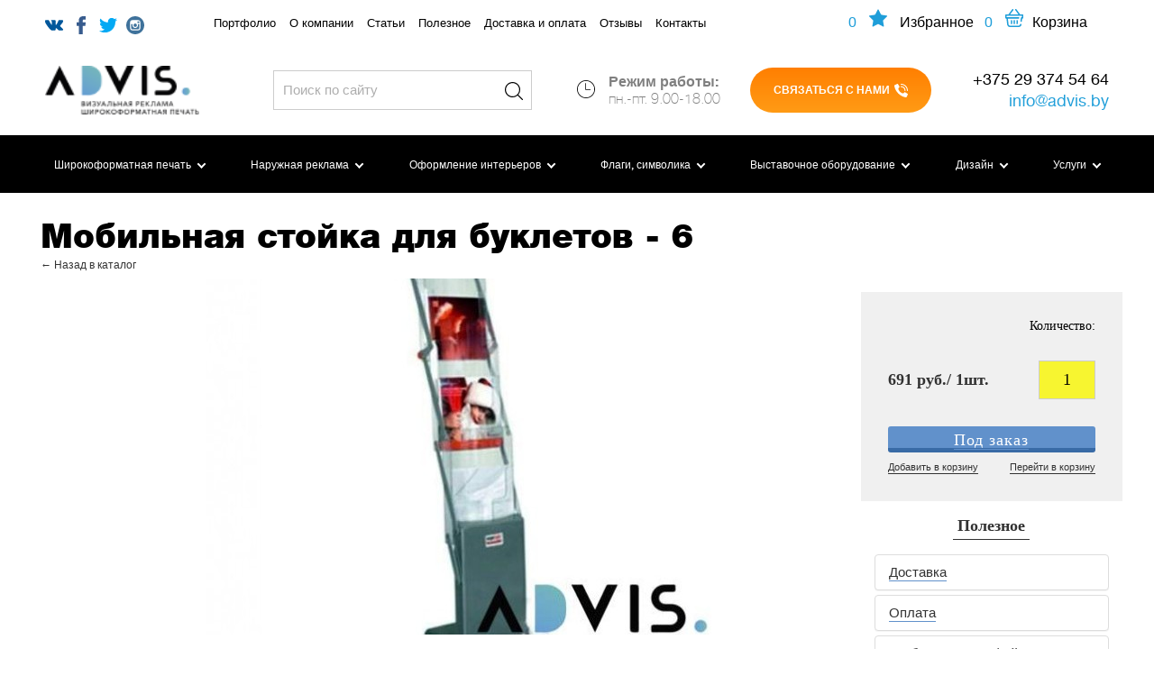

--- FILE ---
content_type: text/html; charset=utf-8
request_url: https://advis.by/service/bukletnitsyi/mobilnaya-stoyka-dlya-bukletov-6
body_size: 17114
content:
<!DOCTYPE html>
<html lang="en">

<head class="global_inner">
    <!-- Global site tag (gtag.js) - Google Analytics -->
    <script async src="https://www.googletagmanager.com/gtag/js?id=UA-150321579-1"></script>
    <script>
      window.dataLayer = window.dataLayer || [];
      function gtag(){dataLayer.push(arguments);}
      gtag('js', new Date());

      gtag('config', 'UA-150321579-1');
    </script>
    <!-- Yandex.Metrika counter -->
    <script type="text/javascript" >
       (function(m,e,t,r,i,k,a){m[i]=m[i]||function(){(m[i].a=m[i].a||[]).push(arguments)};
       m[i].l=1*new Date();k=e.createElement(t),a=e.getElementsByTagName(t)[0],k.async=1,k.src=r,a.parentNode.insertBefore(k,a)})
       (window, document, "script", "https://mc.yandex.ru/metrika/tag.js", "ym");

       ym(52435897, "init", {
            clickmap:true,
            trackLinks:true,
            accurateTrackBounce:true,
            webvisor:true
       });
    </script>
    <noscript><div><img src="https://mc.yandex.ru/watch/52435897" style="position:absolute; left:-9999px;" alt="" /></div></noscript>
    <!-- /Yandex.Metrika counter -->
    <meta charset="UTF-8">
    <title>Складная брошюрная стойка - 6</title>
    <meta name="description" content="">
    <meta name="keywords" content="">
    <meta name="theme-color" content="#E3ECF0" />
    <meta name="cmsmagazine" content="1ab12f97ba9a081a43fe4d9d662115ec" />
    <meta name="yandex-verification" content="c202f87ac03d5b24" />
    <meta name="viewport" content="width=device-width, initial-scale=1, shrink-to-fit=no">
    <link href="/lumena/favicon.ico" rel="icon" type="image/x-icon" />
    <link href="/lumena/favicon.ico" rel="shortcut icon" type="image/x-icon" />
    <link rel="shortcut icon" href="/lumena/favicon.ico" type="image/vnd.microsoft.icon">

    <script src="/js/jquery-3.3.1.min.js"></script>
    <link rel="stylesheet" href="/lumena/css/styles.css?v12">
    <link rel="stylesheet" href="/lumena/css/main.css?v44">
           <link rel="canonical" href="https://advis.by/service/bukletnitsyi/mobilnaya-stoyka-dlya-bukletov-6" />
</head>
<style>

    #exampleModalCenter .slider_link_callback.green {
        font-weight: bold;
        padding: 12px 48px 12px;
    }
    #exampleModalCenter .submit_wrap .slider_link_callback, .submit_wrap  {
        border-top: none;
        border-left: none;
        border-right: none;
        padding-top: 6px;
        padding-bottom: 0px;
        display: inline-block;
        font-size: 18px;
        line-height: 18px;
    }
    #exampleModalCenter .slider_link_callback {
        display: inline-block;
        font-family: myriadsetprothin;
        font-size: 22px;
        color: #FFFFFF;
        padding: 12px 17px 4px;
        border-bottom: 5px solid #396ba6;
        background-color: #6191cb;
        border-radius: 3px;
        text-decoration: none;
        letter-spacing: 1px;
    }
    #exampleModalCenter .submit_wrap {
        margin-bottom: 10px;
    }

    #exampleModalCenter .submit_wrap {
        text-align: center;
    }
    #exampleModalCenter .modal-content {
        background-color: #eff5f8;

    }
    #exampleModalCenter .form_wrap {
        padding: 30px 40px;
    }
    #exampleModalCenter .form_wrap form {
        display: block;
        overflow: hidden;
        width: 86%;
        margin: 0 auto;
    }
    #exampleModalCenter .submit_wrap {
        text-align: center;
    }
    #exampleModalCenter .form_wrap form input[type="text"].first, .cart_form input[type="text"].first, .form_wrap form input[type="text"]:first-child, .cart_form input[type="text"]:first-child {
        margin-left: 0;
    }
    #exampleModalCenter .form_wrap form input[type="text"], .cart_form input[type="text"] {
        border: none;
        background-color: #FFFFFF;
        padding: 10px 2%;
        display: block;
        width: 27%;
        margin-left: 3.5%;
        color: #999999;
        margin-bottom: 20px;
        float: left;
        font-size: 14px;
    }
    #exampleModalCenter input:focus, select:focus, textarea:focus {
        outline: none;
    }
    #exampleModalCenter input.w100 {
        width: 100% !important;
        margin-left: 0 !important;
        padding: 8px 10px !important;
    }
    #exampleModalCenter .slider_link_callback.green {
        border-bottom: 0px solid #339933;
        padding: 14px 40px;
        transition: .3s;
    }

    #exampleModalCenter .slider_link_callback.green {
        background-color: #66cc33;
        border-bottom-color: #339933;
    }
    #exampleModalCenter .slider_link_callback.green:hover {
        color: #fff;
        border-bottom: 0px solid #1f9ed9;
        background: #17749f;
        padding: 14px 40px;
    }
</style>
<body>
<header class="header">
        <div class="header-top">
            <div class="container">

            <div class="header-top-a row d-none d-lg-flex">
                <div class="col-2" id="header-line-1">
                <div class="footer__socials footer-socials">
                        <ul class="footer-socials__list">
                            <li class="footer-socials__item fix-social-header">
                                <a href="https://vk.com/lumenallc" class="footer-socials__link">
                                   <img class="svg-icon svg-icon-search-desc" src="/files/main/vk.svg" alt="">
                                </a>
                            </li>

                            <li class="footer-socials__item fix-social-header">
                                <a href="https://www.facebook.com/lumenaLCC/" class="footer-socials__link">
                                  <img class="svg-icon svg-icon-search-desc" src="/files/main/facebook.svg" alt="">
                                </a>
                            </li>

                            <li class="footer-socials__item fix-social-header">
                                <a href="https://twitter.com/LumenaLCC" class="footer-socials__link">
                                   <img class="svg-icon svg-icon-search-desc" src="/files/main/twitter.svg" alt="">
                                </a>
                            </li>

                            <li class="footer-socials__item fix-social-header">
                                <a href="https://www.instagram.com" class="footer-socials__link">
                                    <img class="svg-icon svg-icon-search-desc" src="/files/main/instagram.svg" alt="">
                                </a>
                            </li>
                        </ul>
                    </div>
                </div>

                <div class="header-line-2">
            <nav>
                        <ul class="header-top__nav-list">
                            <li class="header-top__nav-item">
                                <a href="/portfolio" class="header-top__nav-link">Портфолио</a>
                            </li>

                            <li class="header-top__nav-item">
                                <a href="/about-us" class="header-top__nav-link">О компании</a>
                            </li>

                            <li class="header-top__nav-item">
                                <a href="/news/stati" class="header-top__nav-link">Статьи</a>
                            </li>

                            <li class="header-top__nav-item">
                                <a href="/news/poleznoe" class="header-top__nav-link">Полезное</a>
                            </li>

                            <li class="header-top__nav-item">
                                <a href="/oplata-i-dostavka" class="header-top__nav-link">Доставка и оплата</a>
                            </li>

                            <li class="header-top__nav-item">
                                <a href="/review" class="header-top__nav-link">Отзывы</a>
                            </li>

                            <li class="header-top__nav-item">
                                <a href="/contacts" class="header-top__nav-link">Контакты</a>
                            </li>
                        </ul>
                    </nav>
                    </div>

                    <div class="col-3 col-md-4 header-line-3 pr-0">
                    <a href="/favourite">
                            <span class="advantages__title-blue">0 </span><img class="header__img svg-icon svg-icon-search-desc" src="/files/main/black-star.svg">
                        <span>Избранное</span>

                        </a>

                        <a href="/cart" >
                            <span style="color: #1F9ED9;" class="pl-2">0</span>
                                <img class="svg-icon svg-icon-search-desc header__img" src="/files/main/shopping-cart.svg"><span>Корзина</span>

                        </a>
                    </div>
            </div>


                <!-- <div class="header-search collapse " id="header-search" style="">
                    <div class="header-search__in">
                        <div class="container">
                            <form action="#" class="header-search__form">
                                <input type="text" placeholder="Поиск по сайту" class="header-search__input">

                                <button class="header-search__sbm-btn clr-btn">
                                    <svg class="svg-icon svg-icon-search-mob header-search__sbm-btn-ico">
                                        <use xlink:href="/images/new-images/sprite.svg#search-mob"></use>
                                    </svg>
                                </button>
                            </form>
                        </div>
                    </div>
                </div> -->
                <div class="header-top-c row">
                    <a href="/" class="col-2 header__logo_img">
                        <img src="/images/new-images/logo.png" alt="img" class="img-fluid">
                    </a>


                            <form action="/search" class="header-search__form col-3 pl-0 d-none d-lg-flex">
                                <input value="" name="q" type="text" placeholder="Поиск по сайту" class="header-search__input">
<!--                                <input type="text" placeholder="Поиск по сайту" class="header-search__input">-->

                                <button class="header-search__sbm-btn clr-btn">
                                    <svg class="svg-icon svg-icon-search-mob header-search__sbm-btn-ico">
                                        <use xlink:href="/images/new-images/sprite.svg#search-mob"></use>
                                    </svg>
                                </button>
                            </form>

                            <div class="col-2 row work__block d-none d-xl-flex">
                            <img class="svg-icon svg-icon-search-desc clock__work col-2" src="/files/main/clock-thin.svg">
                            <p class="work__time col-10">Режим работы: <span>пн.-пт. 9.00-18.00</span></p>
                            </div>



                            <a href="javascript:void(0);" class="col-2 call__back_btn d-none d-lg-flex" data-toggle="modal" data-title="Связаться с нами" data-target="#exampleModalCenter">
                            <span>СВЯЗАТЬСЯ С НАМИ<img class="phone__call_img d-none d-xl-flex" src="/files/main/phone_call.svg" alt=""></span>
                            </a>


                            <div class="col-xl-2 col-md-3 last__contacts_header d-none d-lg-flex">
                    <a href="tel:+375293745464">+375 29 374 54 64</a>
<br>
                    <a href="mailto:info@advis.by">
                    <span style="color: #1F9ED9;" class="header-top__tel-text">info@advis.by</span>
                    </a>
                    </div>



                   <!-- <div class="header-top__btns d-none d-lg-flex">
                        <a href="#header-search" class="header-top__btn clr-btn" data-toggle="collapse">
                            <svg class="svg-icon svg-icon-search-desc">
                                <use xlink:href="/images/new-images/sprite.svg#search-desc"></use>
                            </svg>
                        </a>

                        <a href="/favourite" class="header-top__btn header-top__favor-btn clr-btn">
                            <span class="header-top__favor-num">0</span>

                            <svg class="svg-icon svg-icon-favorite-desc">
                                <use xlink:href="/images/new-images/sprite.svg#favorite-desc"></use>
                            </svg>
                        </a>

                        <a href="/cart" class="header-top__btn header-top__shop-btn clr-btn">
                            <span class="header-top__shop-num">0</span>

                            <svg class="svg-icon svg-icon-shop-desc">
                                <use xlink:href="/images/new-images/sprite.svg#shop-desc"></use>
                            </svg>
                        </a>
                    </div>  -->

                    <div class="header-top__btns d-flex d-lg-none">


                        <a href="tel:+375293745464" class="header-top__btn clr-btn">
                            <img src="https://advis.by/images/new-images/svg/phone-call.svg" class="svg-icon svg-icon-search-mob">
                        </a>

                        <a href="#" class="header-top__btn clr-btn">
                            <svg class="svg-icon svg-icon-search-mob">
                                <use xlink:href="/images/new-images/sprite.svg#search-mob"></use>
                            </svg>
                        </a>

                        <a href="/cart" class="header-top__btn clr-btn">
                            <svg class="svg-icon svg-icon-shop-mob">
                                <use xlink:href="/images/new-images/sprite.svg#shop-mob"></use>
                            </svg>
                        </a>

                        <a href="#" class="header-top__btn clr-btn js--menu-toggler">
                            <svg class="svg-icon svg-icon-menu">
                                <use xlink:href="/images/new-images/sprite.svg#menu"></use>
                            </svg>
                        </a>
                    </div>
                </div>
            </div>
        </div>

        <div class="header-bot">
            <div class="container">
                <nav class="header-bot__nav">
                    <ul class="header-bot__nav-list">
                                                                                                 <li class="header-bot__nav-item">
                           <a class="header-bot__nav-title" href="/section/pechatnaya-produktsiya">
                                Широкоформатная   печать                            </a>
                                                        <div class="header-bot__nav-drop nav-dropdown">
                                <ul class="nav-dropdown__list">
                                                                        <li class="nav-dropdown__item">
                                        <a href="/service/banneryi-i-rastyajki" class="nav-dropdown__link">
                                            Печать баннеров                                        </a>
                                    </li>
                                                                        <li class="nav-dropdown__item">
                                        <a href="/service/pechat-na-plenke" class="nav-dropdown__link">
                                            Печать на пленке                                        </a>
                                    </li>
                                                                        <li class="nav-dropdown__item">
                                        <a href="/service/pechat-na-tekstile" class="nav-dropdown__link">
                                            Печать на текстиле                                        </a>
                                    </li>
                                                                        <li class="nav-dropdown__item">
                                        <a href="/service/pechat-nakleek" class="nav-dropdown__link">
                                            Печать наклеек                                        </a>
                                    </li>
                                                                        <li class="nav-dropdown__item">
                                        <a href="/service/plakaty-i-postery" class="nav-dropdown__link">
                                            Плакаты и постеры                                        </a>
                                    </li>
                                                                        <li class="nav-dropdown__item">
                                        <a href="/service/u-f-pechat-na-poverhnostyah" class="nav-dropdown__link">
                                            УФ печать на поверхностях                                        </a>
                                    </li>
                                                                        <li class="nav-dropdown__item">
                                        <a href="/service/fotooboi" class="nav-dropdown__link">
                                            Флизелиновые фотообои от 20р/м2                                        </a>
                                    </li>
                                                                        <li class="nav-dropdown__item">
                                        <a href="/service/fotoholstyi" class="nav-dropdown__link">
                                            Фотохолсты                                        </a>
                                    </li>
                                                                    </ul>
                            </div>
                                                    </li>

                                                                                                 <li class="header-bot__nav-item">
                           <a class="header-bot__nav-title" href="/section/narujnaya-reklama">
                                Наружная   реклама                            </a>
                                                        <div class="header-bot__nav-drop nav-dropdown">
                                <ul class="nav-dropdown__list">
                                                                        <li class="nav-dropdown__item">
                                        <a href="/service/kryishnaya-ustanovka" class="nav-dropdown__link">
                                            Реклама на крыше                                        </a>
                                    </li>
                                                                        <li class="nav-dropdown__item">
                                        <a href="/service/falshfasadyi" class="nav-dropdown__link">
                                            Фальшфасады                                        </a>
                                    </li>
                                                                        <li class="nav-dropdown__item">
                                        <a href="/service/obyemnyie-bukvyi" class="nav-dropdown__link">
                                            Объемные буквы                                        </a>
                                    </li>
                                                                        <li class="nav-dropdown__item">
                                        <a href="/service/pilonyi-i-stelyi" class="nav-dropdown__link">
                                            Пилоны и стелы                                        </a>
                                    </li>
                                                                        <li class="nav-dropdown__item">
                                        <a href="/service/ulichnyie-tablichki-i-ukazateli" class="nav-dropdown__link">
                                            Уличные таблички и указатели                                        </a>
                                    </li>
                                                                        <li class="nav-dropdown__item">
                                        <a href="/service/svetovyie-koroba" class="nav-dropdown__link">
                                            Световые короба                                        </a>
                                    </li>
                                                                        <li class="nav-dropdown__item">
                                        <a href="/service/fasadnie-tablichki" class="nav-dropdown__link">
                                            Фасадные таблички                                        </a>
                                    </li>
                                                                        <li class="nav-dropdown__item">
                                        <a href="/service/montaj-reklami" class="nav-dropdown__link">
                                            Монтаж рекламы                                        </a>
                                    </li>
                                                                    </ul>
                            </div>
                                                    </li>

                                                                                                 <li class="header-bot__nav-item">
                           <a class="header-bot__nav-title" href="/section/interernaya-reklama">
                                Оформление интерьеров                            </a>
                                                        <div class="header-bot__nav-drop nav-dropdown">
                                <ul class="nav-dropdown__list">
                                                                        <li class="nav-dropdown__item">
                                        <a href="/service/zaschitnyie-ekranyi" class="nav-dropdown__link">
                                            Защитные экраны                                        </a>
                                    </li>
                                                                        <li class="nav-dropdown__item">
                                        <a href="/service/interernyie-vyiveski" class="nav-dropdown__link">
                                            Интерьерные вывески                                        </a>
                                    </li>
                                                                        <li class="nav-dropdown__item">
                                        <a href="/service/akrilaytyi" class="nav-dropdown__link">
                                            Акрилайты                                        </a>
                                    </li>
                                                                        <li class="nav-dropdown__item">
                                        <a href="/service/pos-stoyki" class="nav-dropdown__link">
                                            POS - стойки                                        </a>
                                    </li>
                                                                        <li class="nav-dropdown__item">
                                        <a href="/service/novogodnie-dekoratsii" class="nav-dropdown__link">
                                            Новогодние декорации                                        </a>
                                    </li>
                                                                        <li class="nav-dropdown__item">
                                        <a href="/service/informatsionnyie-stendyi" class="nav-dropdown__link">
                                            Информационные стенды                                        </a>
                                    </li>
                                                                        <li class="nav-dropdown__item">
                                        <a href="/service/ofisnyie-tablichki" class="nav-dropdown__link">
                                            Офисные таблички                                        </a>
                                    </li>
                                                                        <li class="nav-dropdown__item">
                                        <a href="/service/rostovyie-figuryi" class="nav-dropdown__link">
                                            Ростовые фигуры                                        </a>
                                    </li>
                                                                        <li class="nav-dropdown__item">
                                        <a href="/service/tablichki-na-dver" class="nav-dropdown__link">
                                            Таблички на дверь                                        </a>
                                    </li>
                                                                        <li class="nav-dropdown__item">
                                        <a href="/service/svetovyie-paneli" class="nav-dropdown__link">
                                            Тонкие световые панели                                        </a>
                                    </li>
                                                                        <li class="nav-dropdown__item">
                                        <a href="/service/oformlenie-vitrin" class="nav-dropdown__link">
                                            Декор витрин                                        </a>
                                    </li>
                                                                        <li class="nav-dropdown__item">
                                        <a href="/service/shirmyi-dekorativnyie" class="nav-dropdown__link">
                                            Ширмы декоративные                                        </a>
                                    </li>
                                                                        <li class="nav-dropdown__item">
                                        <a href="/service/chekpointyi-slivsyi" class="nav-dropdown__link">
                                            Чекпоинты (Сливсы)                                        </a>
                                    </li>
                                                                    </ul>
                            </div>
                                                    </li>

                                                                                                 <li class="header-bot__nav-item">
                           <a class="header-bot__nav-title" href="/section/flagi-i-simvoliki">
                                Флаги, символика                            </a>
                                                        <div class="header-bot__nav-drop nav-dropdown">
                                <ul class="nav-dropdown__list">
                                                                        <li class="nav-dropdown__item">
                                        <a href="/service/derjateli-dlya-flagov" class="nav-dropdown__link">
                                            Держатели для флагов                                        </a>
                                    </li>
                                                                        <li class="nav-dropdown__item">
                                        <a href="/service/podstavki-nastolnye" class="nav-dropdown__link">
                                            Подставки для флагов настольные                                        </a>
                                    </li>
                                                                        <li class="nav-dropdown__item">
                                        <a href="/service/kabinetnie-podstavki" class="nav-dropdown__link">
                                            Кабинетные подставки                                        </a>
                                    </li>
                                                                        <li class="nav-dropdown__item">
                                        <a href="/service/mobilnyie-flagshtoki" class="nav-dropdown__link">
                                            Мобильные флагштоки                                        </a>
                                    </li>
                                                                        <li class="nav-dropdown__item">
                                        <a href="/service/nastolnie-flazhki" class="nav-dropdown__link">
                                            Настольные флажки                                        </a>
                                    </li>
                                                                        <li class="nav-dropdown__item">
                                        <a href="/service/napolnye-flagi" class="nav-dropdown__link">
                                            Подставки для флагов напольные                                        </a>
                                    </li>
                                                                        <li class="nav-dropdown__item">
                                        <a href="/service/reklamnie-ograzhdeniya" class="nav-dropdown__link">
                                            Рекламные ограждения                                        </a>
                                    </li>
                                                                        <li class="nav-dropdown__item">
                                        <a href="/service/reklamnie-flagi" class="nav-dropdown__link">
                                            Рекламные флаги                                        </a>
                                    </li>
                                                                        <li class="nav-dropdown__item">
                                        <a href="/service/fasadnie-flagshtoki" class="nav-dropdown__link">
                                            Фасадные флагштоки                                        </a>
                                    </li>
                                                                        <li class="nav-dropdown__item">
                                        <a href="/service/flagsftoki-iz-steklovolokna" class="nav-dropdown__link">
                                            Флагштоки из стекловолокна                                        </a>
                                    </li>
                                                                    </ul>
                            </div>
                                                    </li>

                                                                                                 <li class="header-bot__nav-item">
                           <a class="header-bot__nav-title" href="/section/vyistavochnoe-oborudovanie">
                                Выставочное   оборудование                            </a>
                                                        <div class="header-bot__nav-drop nav-dropdown">
                                <ul class="nav-dropdown__list">
                                                                        <li class="nav-dropdown__item">
                                        <a href="/service/vyistavochnyie-stendyi" class="nav-dropdown__link">
                                            Выставочные стенды                                        </a>
                                    </li>
                                                                        <li class="nav-dropdown__item">
                                        <a href="/service/roll-up" class="nav-dropdown__link">
                                            Roll up                                        </a>
                                    </li>
                                                                        <li class="nav-dropdown__item">
                                        <a href="/service/stoyki-ograjdeniya" class="nav-dropdown__link">
                                            Стойки ограждения                                        </a>
                                    </li>
                                                                        <li class="nav-dropdown__item">
                                        <a href="/service/pop-up" class="nav-dropdown__link">
                                            Pop-up                                        </a>
                                    </li>
                                                                        <li class="nav-dropdown__item">
                                        <a href="/service/l-banner" class="nav-dropdown__link">
                                            L-баннер                                        </a>
                                    </li>
                                                                        <li class="nav-dropdown__item">
                                        <a href="/service/x-banner" class="nav-dropdown__link">
                                            X-баннер                                        </a>
                                    </li>
                                                                        <li class="nav-dropdown__item">
                                        <a href="/service/mobilnyie-stendyi" class="nav-dropdown__link">
                                            Мобильные стенды                                        </a>
                                    </li>
                                                                        <li class="nav-dropdown__item">
                                        <a href="/service/fold-up" class="nav-dropdown__link">
                                            Fold up                                        </a>
                                    </li>
                                                                        <li class="nav-dropdown__item">
                                        <a href="/service/presswall-fotostena" class="nav-dropdown__link">
                                            Press Wall (Фотозона)                                        </a>
                                    </li>
                                                                        <li class="nav-dropdown__item">
                                        <a href="/service/3d-fotozona" class="nav-dropdown__link">
                                            3D Фотозона                                        </a>
                                    </li>
                                                                        <li class="nav-dropdown__item">
                                        <a href="/service/bukletnitsyi" class="nav-dropdown__link">
                                            Буклетницы                                        </a>
                                    </li>
                                                                        <li class="nav-dropdown__item">
                                        <a href="/service/aksessuaryi" class="nav-dropdown__link">
                                            Аксессуары                                        </a>
                                    </li>
                                                                        <li class="nav-dropdown__item">
                                        <a href="/service/promostoyki" class="nav-dropdown__link">
                                            Промостойки                                        </a>
                                    </li>
                                                                        <li class="nav-dropdown__item">
                                        <a href="/service/shtenderyi" class="nav-dropdown__link">
                                            Штендеры рекламные                                        </a>
                                    </li>
                                                                        <li class="nav-dropdown__item">
                                        <a href="/service/arenda-fotozonyi-press-wall" class="nav-dropdown__link">
                                            Аренда фотозоны (Press Wall)                                        </a>
                                    </li>
                                                                    </ul>
                            </div>
                                                    </li>

                                                                                                 <li class="header-bot__nav-item">
                           <a class="header-bot__nav-title" href="/section/design">
                                Дизайн                            </a>
                                                        <div class="header-bot__nav-drop nav-dropdown">
                                <ul class="nav-dropdown__list">
                                                                        <li class="nav-dropdown__item">
                                        <a href="/service/dizayn-upakovki" class="nav-dropdown__link">
                                            Дизайн упаковки                                        </a>
                                    </li>
                                                                        <li class="nav-dropdown__item">
                                        <a href="/service/firmennyiy-stil" class="nav-dropdown__link">
                                            Фирменный стиль                                        </a>
                                    </li>
                                                                        <li class="nav-dropdown__item">
                                        <a href="/service/dizayn-otkryitok" class="nav-dropdown__link">
                                            Дизайн открыток                                        </a>
                                    </li>
                                                                        <li class="nav-dropdown__item">
                                        <a href="/service/dizayn-kataloga" class="nav-dropdown__link">
                                            Дизайн каталога                                        </a>
                                    </li>
                                                                        <li class="nav-dropdown__item">
                                        <a href="/service/razrabotka-logotipa" class="nav-dropdown__link">
                                            Разработка Логотипа                                        </a>
                                    </li>
                                                                        <li class="nav-dropdown__item">
                                        <a href="/service/dizayn-vyistavochnyih-stendov" class="nav-dropdown__link">
                                            Дизайн выставочных стендов                                        </a>
                                    </li>
                                                                        <li class="nav-dropdown__item">
                                        <a href="/service/dizayn-narujnoy-reklamyi" class="nav-dropdown__link">
                                            Дизайн наружной рекламы                                        </a>
                                    </li>
                                                                        <li class="nav-dropdown__item">
                                        <a href="/service/dizayn-etiketok" class="nav-dropdown__link">
                                            Дизайн этикеток                                        </a>
                                    </li>
                                                                        <li class="nav-dropdown__item">
                                        <a href="/service/prom-design" class="nav-dropdown__link">
                                            Промышленный дизайн                                        </a>
                                    </li>
                                                                        <li class="nav-dropdown__item">
                                        <a href="/service/razrabotka-brendbuka" class="nav-dropdown__link">
                                            Разработка брендбука                                        </a>
                                    </li>
                                                                    </ul>
                            </div>
                                                    </li>

                                                                                                 <li class="header-bot__nav-item">
                           <a class="header-bot__nav-title" href="/section/uslugi">
                                Услуги                            </a>
                                                        <div class="header-bot__nav-drop nav-dropdown">
                                <ul class="nav-dropdown__list">
                                                                        <li class="nav-dropdown__item">
                                        <a href="/service/reklama-v-metro" class="nav-dropdown__link">
                                            Реклама в метро                                          </a>
                                    </li>
                                                                        <li class="nav-dropdown__item">
                                        <a href="/service/izgotovlenie-vyistavochnyih-stendov" class="nav-dropdown__link">
                                            Изготовление выставочных стендов                                        </a>
                                    </li>
                                                                        <li class="nav-dropdown__item">
                                        <a href="/service/tsifrovaya-pechat" class="nav-dropdown__link">
                                            Цифровая печать                                        </a>
                                    </li>
                                                                        <li class="nav-dropdown__item">
                                        <a href="/service/ofsetnaya-pechat" class="nav-dropdown__link">
                                            Офсетная печать                                        </a>
                                    </li>
                                                                        <li class="nav-dropdown__item">
                                        <a href="/service/okleyka-stendov" class="nav-dropdown__link">
                                            Оклейка стендов                                        </a>
                                    </li>
                                                                        <li class="nav-dropdown__item">
                                        <a href="/service/okleyka-transporta" class="nav-dropdown__link">
                                            Оклейка транспорта                                        </a>
                                    </li>
                                                                        <li class="nav-dropdown__item">
                                        <a href="/service/reklama-na-radio" class="nav-dropdown__link">
                                            Реклама на радио                                        </a>
                                    </li>
                                                                        <li class="nav-dropdown__item">
                                        <a href="/service/laminirovanie" class="nav-dropdown__link">
                                            Ламинирование                                        </a>
                                    </li>
                                                                        <li class="nav-dropdown__item">
                                        <a href="/service/montaj-vyivesok" class="nav-dropdown__link">
                                            Монтаж вывесок                                        </a>
                                    </li>
                                                                        <li class="nav-dropdown__item">
                                        <a href="/service/promyishlennyiy-alpinizm" class="nav-dropdown__link">
                                            Промышленный альпинизм                                        </a>
                                    </li>
                                                                        <li class="nav-dropdown__item">
                                        <a href="/service/remont-vyivesok" class="nav-dropdown__link">
                                            Ремонт вывесок                                        </a>
                                    </li>
                                                                        <li class="nav-dropdown__item">
                                        <a href="/service/shirokoformatnaya-pechat" class="nav-dropdown__link">
                                            Широкоформатная печать                                        </a>
                                    </li>
                                                                        <li class="nav-dropdown__item">
                                        <a href="/service/soglasovanie-narujnoy-reklamyi" class="nav-dropdown__link">
                                            Согласование наружной рекламы                                        </a>
                                    </li>
                                                                        <li class="nav-dropdown__item">
                                        <a href="/service/vakuumnaya-termoformovka-plastika" class="nav-dropdown__link">
                                            Вакуумная термоформовка пластика                                         </a>
                                    </li>
                                                                    </ul>
                            </div>
                                                    </li>

                                                                    </ul>

                </nav>
            </div>
        </div>

        <nav class="header-menu">
            <div class="header-menu-c">
                <div class="header-menu__top">
                    <a href="#" class="header-menu__logo">
                        <img src="/images/new-images/logo.png" alt="img" class="header-menu__logo-img img-fluid">
                    </a>

                    <button class="header-menu__close-btn clr-btn">
                        <svg class="svg-icon svg-icon-menu-back-arrow">
                            <use xlink:href="/images/new-images/sprite.svg#menu-back-arrow"></use>
                        </svg>
                    </button>
                </div>

                <ul class="header-menu__nav accordion" id="header-menu__nav">
                                                              <li class="header-menu__nav-item">
                        <button class="header-menu__nav-item-toggler clr-btn" data-toggle="collapse" data-target="#nav-collapse-1">
                            Широкоформатная   печать                        </button>
                                                <div class="collapse" id="nav-collapse-1" data-parent="#header-menu__nav">
                            <ul class="header-menu__nav-sublist">
                                                                <li class="header-menu__nav-subitem">
                                    <a href="/service/banneryi-i-rastyajki" class="header-menu__nav-sublink">
                                        Печать баннеров                                    </a>
                                </li>
                                                                <li class="header-menu__nav-subitem">
                                    <a href="/service/pechat-na-plenke" class="header-menu__nav-sublink">
                                        Печать на пленке                                    </a>
                                </li>
                                                                <li class="header-menu__nav-subitem">
                                    <a href="/service/pechat-na-tekstile" class="header-menu__nav-sublink">
                                        Печать на текстиле                                    </a>
                                </li>
                                                                <li class="header-menu__nav-subitem">
                                    <a href="/service/pechat-nakleek" class="header-menu__nav-sublink">
                                        Печать наклеек                                    </a>
                                </li>
                                                                <li class="header-menu__nav-subitem">
                                    <a href="/service/plakaty-i-postery" class="header-menu__nav-sublink">
                                        Плакаты и постеры                                    </a>
                                </li>
                                                                <li class="header-menu__nav-subitem">
                                    <a href="/service/u-f-pechat-na-poverhnostyah" class="header-menu__nav-sublink">
                                        УФ печать на поверхностях                                    </a>
                                </li>
                                                                <li class="header-menu__nav-subitem">
                                    <a href="/service/fotooboi" class="header-menu__nav-sublink">
                                        Флизелиновые фотообои от 20р/м2                                    </a>
                                </li>
                                                                <li class="header-menu__nav-subitem">
                                    <a href="/service/fotoholstyi" class="header-menu__nav-sublink">
                                        Фотохолсты                                    </a>
                                </li>
                                
                            </ul>
                        </div>
                                            </li>
                                        <li class="header-menu__nav-item">
                        <button class="header-menu__nav-item-toggler clr-btn" data-toggle="collapse" data-target="#nav-collapse-2">
                            Наружная   реклама                        </button>
                                                <div class="collapse" id="nav-collapse-2" data-parent="#header-menu__nav">
                            <ul class="header-menu__nav-sublist">
                                                                <li class="header-menu__nav-subitem">
                                    <a href="/service/kryishnaya-ustanovka" class="header-menu__nav-sublink">
                                        Реклама на крыше                                    </a>
                                </li>
                                                                <li class="header-menu__nav-subitem">
                                    <a href="/service/falshfasadyi" class="header-menu__nav-sublink">
                                        Фальшфасады                                    </a>
                                </li>
                                                                <li class="header-menu__nav-subitem">
                                    <a href="/service/obyemnyie-bukvyi" class="header-menu__nav-sublink">
                                        Объемные буквы                                    </a>
                                </li>
                                                                <li class="header-menu__nav-subitem">
                                    <a href="/service/pilonyi-i-stelyi" class="header-menu__nav-sublink">
                                        Пилоны и стелы                                    </a>
                                </li>
                                                                <li class="header-menu__nav-subitem">
                                    <a href="/service/ulichnyie-tablichki-i-ukazateli" class="header-menu__nav-sublink">
                                        Уличные таблички и указатели                                    </a>
                                </li>
                                                                <li class="header-menu__nav-subitem">
                                    <a href="/service/svetovyie-koroba" class="header-menu__nav-sublink">
                                        Световые короба                                    </a>
                                </li>
                                                                <li class="header-menu__nav-subitem">
                                    <a href="/service/fasadnie-tablichki" class="header-menu__nav-sublink">
                                        Фасадные таблички                                    </a>
                                </li>
                                                                <li class="header-menu__nav-subitem">
                                    <a href="/service/montaj-reklami" class="header-menu__nav-sublink">
                                        Монтаж рекламы                                    </a>
                                </li>
                                
                            </ul>
                        </div>
                                            </li>
                                        <li class="header-menu__nav-item">
                        <button class="header-menu__nav-item-toggler clr-btn" data-toggle="collapse" data-target="#nav-collapse-3">
                            Оформление интерьеров                        </button>
                                                <div class="collapse" id="nav-collapse-3" data-parent="#header-menu__nav">
                            <ul class="header-menu__nav-sublist">
                                                                <li class="header-menu__nav-subitem">
                                    <a href="/service/zaschitnyie-ekranyi" class="header-menu__nav-sublink">
                                        Защитные экраны                                    </a>
                                </li>
                                                                <li class="header-menu__nav-subitem">
                                    <a href="/service/interernyie-vyiveski" class="header-menu__nav-sublink">
                                        Интерьерные вывески                                    </a>
                                </li>
                                                                <li class="header-menu__nav-subitem">
                                    <a href="/service/akrilaytyi" class="header-menu__nav-sublink">
                                        Акрилайты                                    </a>
                                </li>
                                                                <li class="header-menu__nav-subitem">
                                    <a href="/service/pos-stoyki" class="header-menu__nav-sublink">
                                        POS - стойки                                    </a>
                                </li>
                                                                <li class="header-menu__nav-subitem">
                                    <a href="/service/novogodnie-dekoratsii" class="header-menu__nav-sublink">
                                        Новогодние декорации                                    </a>
                                </li>
                                                                <li class="header-menu__nav-subitem">
                                    <a href="/service/informatsionnyie-stendyi" class="header-menu__nav-sublink">
                                        Информационные стенды                                    </a>
                                </li>
                                                                <li class="header-menu__nav-subitem">
                                    <a href="/service/ofisnyie-tablichki" class="header-menu__nav-sublink">
                                        Офисные таблички                                    </a>
                                </li>
                                                                <li class="header-menu__nav-subitem">
                                    <a href="/service/rostovyie-figuryi" class="header-menu__nav-sublink">
                                        Ростовые фигуры                                    </a>
                                </li>
                                                                <li class="header-menu__nav-subitem">
                                    <a href="/service/tablichki-na-dver" class="header-menu__nav-sublink">
                                        Таблички на дверь                                    </a>
                                </li>
                                                                <li class="header-menu__nav-subitem">
                                    <a href="/service/svetovyie-paneli" class="header-menu__nav-sublink">
                                        Тонкие световые панели                                    </a>
                                </li>
                                                                <li class="header-menu__nav-subitem">
                                    <a href="/service/oformlenie-vitrin" class="header-menu__nav-sublink">
                                        Декор витрин                                    </a>
                                </li>
                                                                <li class="header-menu__nav-subitem">
                                    <a href="/service/shirmyi-dekorativnyie" class="header-menu__nav-sublink">
                                        Ширмы декоративные                                    </a>
                                </li>
                                                                <li class="header-menu__nav-subitem">
                                    <a href="/service/chekpointyi-slivsyi" class="header-menu__nav-sublink">
                                        Чекпоинты (Сливсы)                                    </a>
                                </li>
                                
                            </ul>
                        </div>
                                            </li>
                                        <li class="header-menu__nav-item">
                        <button class="header-menu__nav-item-toggler clr-btn" data-toggle="collapse" data-target="#nav-collapse-4">
                            Флаги, символика                        </button>
                                                <div class="collapse" id="nav-collapse-4" data-parent="#header-menu__nav">
                            <ul class="header-menu__nav-sublist">
                                                                <li class="header-menu__nav-subitem">
                                    <a href="/service/derjateli-dlya-flagov" class="header-menu__nav-sublink">
                                        Держатели для флагов                                    </a>
                                </li>
                                                                <li class="header-menu__nav-subitem">
                                    <a href="/service/podstavki-nastolnye" class="header-menu__nav-sublink">
                                        Подставки для флагов настольные                                    </a>
                                </li>
                                                                <li class="header-menu__nav-subitem">
                                    <a href="/service/kabinetnie-podstavki" class="header-menu__nav-sublink">
                                        Кабинетные подставки                                    </a>
                                </li>
                                                                <li class="header-menu__nav-subitem">
                                    <a href="/service/mobilnyie-flagshtoki" class="header-menu__nav-sublink">
                                        Мобильные флагштоки                                    </a>
                                </li>
                                                                <li class="header-menu__nav-subitem">
                                    <a href="/service/nastolnie-flazhki" class="header-menu__nav-sublink">
                                        Настольные флажки                                    </a>
                                </li>
                                                                <li class="header-menu__nav-subitem">
                                    <a href="/service/napolnye-flagi" class="header-menu__nav-sublink">
                                        Подставки для флагов напольные                                    </a>
                                </li>
                                                                <li class="header-menu__nav-subitem">
                                    <a href="/service/reklamnie-ograzhdeniya" class="header-menu__nav-sublink">
                                        Рекламные ограждения                                    </a>
                                </li>
                                                                <li class="header-menu__nav-subitem">
                                    <a href="/service/reklamnie-flagi" class="header-menu__nav-sublink">
                                        Рекламные флаги                                    </a>
                                </li>
                                                                <li class="header-menu__nav-subitem">
                                    <a href="/service/fasadnie-flagshtoki" class="header-menu__nav-sublink">
                                        Фасадные флагштоки                                    </a>
                                </li>
                                                                <li class="header-menu__nav-subitem">
                                    <a href="/service/flagsftoki-iz-steklovolokna" class="header-menu__nav-sublink">
                                        Флагштоки из стекловолокна                                    </a>
                                </li>
                                
                            </ul>
                        </div>
                                            </li>
                                        <li class="header-menu__nav-item">
                        <button class="header-menu__nav-item-toggler clr-btn" data-toggle="collapse" data-target="#nav-collapse-5">
                            Выставочное   оборудование                        </button>
                                                <div class="collapse" id="nav-collapse-5" data-parent="#header-menu__nav">
                            <ul class="header-menu__nav-sublist">
                                                                <li class="header-menu__nav-subitem">
                                    <a href="/service/vyistavochnyie-stendyi" class="header-menu__nav-sublink">
                                        Выставочные стенды                                    </a>
                                </li>
                                                                <li class="header-menu__nav-subitem">
                                    <a href="/service/roll-up" class="header-menu__nav-sublink">
                                        Roll up                                    </a>
                                </li>
                                                                <li class="header-menu__nav-subitem">
                                    <a href="/service/stoyki-ograjdeniya" class="header-menu__nav-sublink">
                                        Стойки ограждения                                    </a>
                                </li>
                                                                <li class="header-menu__nav-subitem">
                                    <a href="/service/pop-up" class="header-menu__nav-sublink">
                                        Pop-up                                    </a>
                                </li>
                                                                <li class="header-menu__nav-subitem">
                                    <a href="/service/l-banner" class="header-menu__nav-sublink">
                                        L-баннер                                    </a>
                                </li>
                                                                <li class="header-menu__nav-subitem">
                                    <a href="/service/x-banner" class="header-menu__nav-sublink">
                                        X-баннер                                    </a>
                                </li>
                                                                <li class="header-menu__nav-subitem">
                                    <a href="/service/mobilnyie-stendyi" class="header-menu__nav-sublink">
                                        Мобильные стенды                                    </a>
                                </li>
                                                                <li class="header-menu__nav-subitem">
                                    <a href="/service/fold-up" class="header-menu__nav-sublink">
                                        Fold up                                    </a>
                                </li>
                                                                <li class="header-menu__nav-subitem">
                                    <a href="/service/presswall-fotostena" class="header-menu__nav-sublink">
                                        Press Wall (Фотозона)                                    </a>
                                </li>
                                                                <li class="header-menu__nav-subitem">
                                    <a href="/service/3d-fotozona" class="header-menu__nav-sublink">
                                        3D Фотозона                                    </a>
                                </li>
                                                                <li class="header-menu__nav-subitem">
                                    <a href="/service/bukletnitsyi" class="header-menu__nav-sublink">
                                        Буклетницы                                    </a>
                                </li>
                                                                <li class="header-menu__nav-subitem">
                                    <a href="/service/aksessuaryi" class="header-menu__nav-sublink">
                                        Аксессуары                                    </a>
                                </li>
                                                                <li class="header-menu__nav-subitem">
                                    <a href="/service/promostoyki" class="header-menu__nav-sublink">
                                        Промостойки                                    </a>
                                </li>
                                                                <li class="header-menu__nav-subitem">
                                    <a href="/service/shtenderyi" class="header-menu__nav-sublink">
                                        Штендеры рекламные                                    </a>
                                </li>
                                                                <li class="header-menu__nav-subitem">
                                    <a href="/service/arenda-fotozonyi-press-wall" class="header-menu__nav-sublink">
                                        Аренда фотозоны (Press Wall)                                    </a>
                                </li>
                                
                            </ul>
                        </div>
                                            </li>
                                        <li class="header-menu__nav-item">
                        <button class="header-menu__nav-item-toggler clr-btn" data-toggle="collapse" data-target="#nav-collapse-6">
                            Дизайн                        </button>
                                                <div class="collapse" id="nav-collapse-6" data-parent="#header-menu__nav">
                            <ul class="header-menu__nav-sublist">
                                                                <li class="header-menu__nav-subitem">
                                    <a href="/service/dizayn-upakovki" class="header-menu__nav-sublink">
                                        Дизайн упаковки                                    </a>
                                </li>
                                                                <li class="header-menu__nav-subitem">
                                    <a href="/service/firmennyiy-stil" class="header-menu__nav-sublink">
                                        Фирменный стиль                                    </a>
                                </li>
                                                                <li class="header-menu__nav-subitem">
                                    <a href="/service/dizayn-otkryitok" class="header-menu__nav-sublink">
                                        Дизайн открыток                                    </a>
                                </li>
                                                                <li class="header-menu__nav-subitem">
                                    <a href="/service/dizayn-kataloga" class="header-menu__nav-sublink">
                                        Дизайн каталога                                    </a>
                                </li>
                                                                <li class="header-menu__nav-subitem">
                                    <a href="/service/razrabotka-logotipa" class="header-menu__nav-sublink">
                                        Разработка Логотипа                                    </a>
                                </li>
                                                                <li class="header-menu__nav-subitem">
                                    <a href="/service/dizayn-vyistavochnyih-stendov" class="header-menu__nav-sublink">
                                        Дизайн выставочных стендов                                    </a>
                                </li>
                                                                <li class="header-menu__nav-subitem">
                                    <a href="/service/dizayn-narujnoy-reklamyi" class="header-menu__nav-sublink">
                                        Дизайн наружной рекламы                                    </a>
                                </li>
                                                                <li class="header-menu__nav-subitem">
                                    <a href="/service/dizayn-etiketok" class="header-menu__nav-sublink">
                                        Дизайн этикеток                                    </a>
                                </li>
                                                                <li class="header-menu__nav-subitem">
                                    <a href="/service/prom-design" class="header-menu__nav-sublink">
                                        Промышленный дизайн                                    </a>
                                </li>
                                                                <li class="header-menu__nav-subitem">
                                    <a href="/service/razrabotka-brendbuka" class="header-menu__nav-sublink">
                                        Разработка брендбука                                    </a>
                                </li>
                                
                            </ul>
                        </div>
                                            </li>
                                        <li class="header-menu__nav-item">
                        <button class="header-menu__nav-item-toggler clr-btn" data-toggle="collapse" data-target="#nav-collapse-7">
                            Услуги                        </button>
                                                <div class="collapse" id="nav-collapse-7" data-parent="#header-menu__nav">
                            <ul class="header-menu__nav-sublist">
                                                                <li class="header-menu__nav-subitem">
                                    <a href="/service/reklama-v-metro" class="header-menu__nav-sublink">
                                        Реклама в метро                                      </a>
                                </li>
                                                                <li class="header-menu__nav-subitem">
                                    <a href="/service/izgotovlenie-vyistavochnyih-stendov" class="header-menu__nav-sublink">
                                        Изготовление выставочных стендов                                    </a>
                                </li>
                                                                <li class="header-menu__nav-subitem">
                                    <a href="/service/tsifrovaya-pechat" class="header-menu__nav-sublink">
                                        Цифровая печать                                    </a>
                                </li>
                                                                <li class="header-menu__nav-subitem">
                                    <a href="/service/ofsetnaya-pechat" class="header-menu__nav-sublink">
                                        Офсетная печать                                    </a>
                                </li>
                                                                <li class="header-menu__nav-subitem">
                                    <a href="/service/okleyka-stendov" class="header-menu__nav-sublink">
                                        Оклейка стендов                                    </a>
                                </li>
                                                                <li class="header-menu__nav-subitem">
                                    <a href="/service/okleyka-transporta" class="header-menu__nav-sublink">
                                        Оклейка транспорта                                    </a>
                                </li>
                                                                <li class="header-menu__nav-subitem">
                                    <a href="/service/reklama-na-radio" class="header-menu__nav-sublink">
                                        Реклама на радио                                    </a>
                                </li>
                                                                <li class="header-menu__nav-subitem">
                                    <a href="/service/laminirovanie" class="header-menu__nav-sublink">
                                        Ламинирование                                    </a>
                                </li>
                                                                <li class="header-menu__nav-subitem">
                                    <a href="/service/montaj-vyivesok" class="header-menu__nav-sublink">
                                        Монтаж вывесок                                    </a>
                                </li>
                                                                <li class="header-menu__nav-subitem">
                                    <a href="/service/promyishlennyiy-alpinizm" class="header-menu__nav-sublink">
                                        Промышленный альпинизм                                    </a>
                                </li>
                                                                <li class="header-menu__nav-subitem">
                                    <a href="/service/remont-vyivesok" class="header-menu__nav-sublink">
                                        Ремонт вывесок                                    </a>
                                </li>
                                                                <li class="header-menu__nav-subitem">
                                    <a href="/service/shirokoformatnaya-pechat" class="header-menu__nav-sublink">
                                        Широкоформатная печать                                    </a>
                                </li>
                                                                <li class="header-menu__nav-subitem">
                                    <a href="/service/soglasovanie-narujnoy-reklamyi" class="header-menu__nav-sublink">
                                        Согласование наружной рекламы                                    </a>
                                </li>
                                                                <li class="header-menu__nav-subitem">
                                    <a href="/service/vakuumnaya-termoformovka-plastika" class="header-menu__nav-sublink">
                                        Вакуумная термоформовка пластика                                     </a>
                                </li>
                                
                            </ul>
                        </div>
                                            </li>
                    
                </ul>
                <nav class="header-top__nav">
                        <ul class="header-top__nav-list">
                            <li class="header-top__nav-item">
                                <a href="/portfolio" class="header-top__nav-link">Портфолио</a>
                            </li>

                            <li class="header-top__nav-item">
                                <a href="/about-us" class="header-top__nav-link">О компании</a>
                            </li>

                            <li class="header-top__nav-item">
                                <a href="/news/stati" class="header-top__nav-link">Статьи</a>
                            </li>

                            <li class="header-top__nav-item">
                                <a href="/news/poleznoe" class="header-top__nav-link">Полезное</a>
                            </li>

                            <li class="header-top__nav-item">
                                <a href="/oplata-i-dostavka" class="header-top__nav-link">Доставка и оплата</a>
                            </li>

                            <li class="header-top__nav-item">
                                <a href="/review" class="header-top__nav-link">Отзывы</a>
                            </li>

                            <li class="header-top__nav-item">
                                <a href="/contacts" class="header-top__nav-link">Контакты</a>
                            </li>
                        </ul>
                    </nav>
                <ul class="header-menu__links-list">
                    <li class="header-menu__links-item">
                        <a href="/portfolio" class="header-menu__links-link">
                            Портфолио
                        </a>
                    </li>

                    <li class="header-menu__links-item">
                        <a href="/about-us" class="header-menu__links-link">
                            О компании
                        </a>
                    </li>

                    <li class="header-menu__links-item">
                        <a href="/news/stati" class="header-menu__links-link">
                            Статьи
                        </a>
                    </li>

                    <li class="header-menu__links-item">
                        <a href="/news/poleznoe" class="header-menu__links-link">
                            Полезное
                        </a>
                    </li>

                    <li class="header-menu__links-item">
                        <a href="/oplata-i-dostavka" class="header-menu__links-link">
                            Доставка и оплата
                        </a>
                    </li>

                    <li class="header-menu__links-item">
                        <a href="/review" class="header-menu__links-link">
                            Отзывы
                        </a>
                    </li>

                    <li class="header-menu__links-item">
                        <a href="/contacts" class="header-menu__links-link">
                            Контакты
                        </a>
                    </li>
                </ul>

                <ul class="header-menu__socials-list">
                    <li class="header-menu__socials-item">
                        <a href="#" class="header-menu__socials-link">
                            <svg class="svg-icon svg-icon-menu-socials-vk">
                                <use xlink:href="/images/new-images/sprite.svg#menu-socials-vk"></use>
                            </svg>
                        </a>
                    </li>

                    <li class="header-menu__socials-item">
                        <a href="#" class="header-menu__socials-link">
                            <svg class="svg-icon svg-icon-menu-socials-inst">
                                <use xlink:href="/images/new-images/sprite.svg#menu-socials-inst"></use>
                            </svg>
                        </a>
                    </li>

                    <li class="header-menu__socials-item">
                        <a href="#" class="header-menu__socials-link">
                            <svg class="svg-icon svg-icon-menu-socials-tw">
                                <use xlink:href="/images/new-images/sprite.svg#menu-socials-tw"></use>
                            </svg>
                        </a>
                    </li>

                    <li class="header-menu__socials-item">
                        <a href="#" class="header-menu__socials-link">
                            <svg class="svg-icon svg-icon-menu-socials-fb">
                                <use xlink:href="/images/new-images/sprite.svg#menu-socials-fb"></use>
                            </svg>
                        </a>
                    </li>
                </ul>
            </div>
        </nav>
    </header>

    <main class="main">


        <div class="container">
            <div class="main-content-c">



                <link rel="stylesheet" href="/lumena/css/lightslider.css">
<link rel="stylesheet" href="https://unpkg.com/swiper/swiper-bundle.css">
<link rel="stylesheet" href="https://unpkg.com/swiper/swiper-bundle.min.css">

<script src="https://unpkg.com/swiper/swiper-bundle.js"></script>
<script src="https://unpkg.com/swiper/swiper-bundle.min.js"></script>
<style>
    @media (min-width: 769px){
        .right_block.w100 .right_block_small {
            margin-left: 2%;
            width: 24%;
        }
    }
    .right_block.w100 .central_block {
        width: 74%;
    }
    .amount_form_service {
        background: #eff5f8;
    }
    .product_category_block .central_block {
        margin: 0;
    }
    .product_category_block .services-table-price td {
        padding: 10px;
        border: none;
    }
    .product_category_block .services-table-price {
        border: none;
        text-align: center;
    }
    .product_category_block .submit_wrap {
        margin: 0px;
        padding: 14px 0;
    }
    .form_wrap form, .cart_form {
        display: block;
        overflow: hidden;
        width: 86%;
        margin: 0 auto;
    }
    .form_wrap form input[type="text"].first, .cart_form input[type="text"].first, .form_wrap form input[type="text"]:first-child, .cart_form input[type="text"]:first-child {
        margin-left: 0;
    }
    .form_wrap form input[type="text"], .cart_form input[type="text"] {
        border: none;
        background-color: #FFFFFF;
        padding: 10px 2%;
        display: block;
        width: 27%;
        margin-left: 3.5%;
        font-family: helveticaneuecyrroman;
        color: #999999;
        margin-bottom: 20px;
        float: left;
        font-size: 14px;
    }
    input[type=text] {
        padding: 10px 10px;
        margin: 10px 0;
        border: 1px solid #ccc;
        border-radius: 4px;
    }
    input[type="text"], textarea, input[type="email"] {
        border-radius: 0 !important;
    }
    input.w100 {
        width: 100% !important;
        margin-left: 0 !important;
        padding: 8px 10px !important;
    }
    .central_block, .right_block_small, .new_left_menu {
        margin-top: 15px;
    }
    .submit_wrap_button {
        margin: 16px 0;
        -webkit-box-flex: 0;
        -webkit-flex: 0 0 auto;
        -ms-flex: 0 0 auto;
        flex: 0 0 auto;
        /*width: 190px;*/
        height: 45px;
        line-height: 45px;
        max-width: 100%;
        text-align: center;
        font-size: 15px;
        background: #1F9ED9;
        font-weight: bold;
        -webkit-transition: all 0.3s ease-in-out;
        -o-transition: all 0.3s ease-in-out;
        transition: all 0.3s ease-in-out;
        opacity: 1;
        color: #fff;
        -webkit-box-shadow: 0px 0px 10px rgba(0, 0, 0, 0.1);
        box-shadow: 0px 0px 10px rgba(0, 0, 0, 0.1);
        -webkit-border-radius: 8px;
        border-radius: 8px;
        display: inline-block;
        width: 100%;
    }
    .panel-group .panel {
        margin-bottom: 0;
        border-radius: 4px;
    }

    .panel {
        margin-bottom: 20px;
        background-color: #fff;
        border: 1px solid transparent;
        border-radius: 4px;
        -webkit-box-shadow: 0 1px 1px rgba(0, 0, 0, .05);
        box-shadow: 0 1px 1px rgba(0, 0, 0, .05);
    }
    .panel-default {
        border-color: #ddd;
    }
    .call_w strong {
        font-weight: normal;
        color: #336699;
        display: block;
        text-align: center;
        padding: 10px 0 0px;
        font-size: 24px;
    }
    .cons_name .img_wrap {
        overflow: hidden;
        border-radius: 50%;
        width: 74px;
        margin: 0px 0px 0px 22px;
        float: left;
        border: 1px solid #336699;
    }
    .cons_name span {
        padding-top: 10px;
        float: right;
        width: 50%;
        display: inline-block;
        font-size: 16px;
        line-height: 18px;
    }
    .cons_cont {
        font-size: 15px;
        font-family: arial;
        display: block;
        padding: 10px 3px 0 24px;
    }
    .skype_call {
        border-top: 1px solid #00aaf1;
        padding: 3px 6px 3px 24px;
        color: #61e6f2;
        margin-top: 12px;
        -webkit-box-sizing: border-box;
        box-sizing: border-box;
        display: -webkit-box;
        display: -ms-flexbox;
        display: flex;
        -webkit-box-pack: justify;
        -ms-flex-pack: justify;
        justify-content: space-between;
        -webkit-box-align: center;
        -ms-flex-align: center;
        align-items: center;
    }
    .skype_call a {
        display: inline-block;
        height: 40px;
        border-bottom: 0;
    }
    .social{
        display: none;
    }
    .skype_call img {
        width: 40px;
        height: 40px;
    }
    .block_title {
        font-weight: normal;
        margin: 0;
        text-align: center;
        font-size: 38px;
        margin-bottom: 30px;
        font-weight: 800;
    }
    .back_link {
        margin-bottom: 7px;
    }
    .right_block_small .call_w,
    .right_block_small .call_w .cons_name {
        border-color: #baccd5;
    }
    .cons_name {
        border: 1px solid #336699;
        border-left: none;
        border-right: none;
        overflow: hidden;
        background-color: #f8fafb;
        padding: 10px 0;
        /* display: table-cell; */
    }
    .right_block .call_w {
        margin-top: 10px;
        margin-bottom: 20px;
    }

    .right_block_small .call_w strong,
    .right_block_small .cons_name span,
    .right_block_small .skype_call span {
        font-family: myriadsetprothin;
    }

    .right_block_small .call_w span {
        border-bottom: 0px;
    }

    .right_block_small .call_w strong {
        color: #001122;
    }

    .right_block_small .slider_link.green,
    .right_block_small .link.green {
        padding: 12px 3px 12px;
        width: 100%;
        -webkit-box-sizing: border-box;
        -moz-box-sizing: border-box;
        box-sizing: border-box;
    }
    .panel-group .panel + .panel {
        margin-top: 5px;
    }
    .useful .panel-group {
        margin-top: 20px;
        text-align: left;
    }
    .panel-group {
        margin-bottom: 20px;
    }
    .panel-default > .panel-heading + .panel-collapse > .panel-body {
        border-top-color: #ddd;
    }
    .panel-group .panel-heading + .panel-collapse > .panel-body {
        border-top: 1px solid #ddd;
    }
    .panel-body {
        padding: 15px;
    }
    .panel-default > .panel-heading {
        color: #333;
        background-color: #f5f5f5;
        border-color: #ddd;
    }
    .panel-group .panel-heading {
        border-bottom: 0;
    }
    .panel-heading {
        padding: 10px 15px;
        border-bottom: 1px solid transparent;
        border-top-left-radius: 3px;
        border-top-right-radius: 3px;
    }
    .useful {
        font-size: 12px;
        padding: 15px 15px 0;
        border: 1px solid #323232;
        margin-top: 25px;
        margin-bottom: 25px;
        text-align: center;
    }
    .useful b {
        font-size: 14px;
        font-family: helveticaneuecyrbold;
        line-height: 24px;
        color: #323232;
        border-bottom: 1px solid #323232;
        padding: 5px;
    }
    .useful .panel-group .panel-default > .panel-heading {
        background: none;
    }
    .central_block {
        float: left;
        width: 65.815%;
    }
    .useful,.right_block_small {
        margin-top: 0px;
    }
    .central_block, .right_block_small, .new_left_menu {
        margin-top: 15px;
    }
    .right_block_small {
        float: left;
        margin-left: 2.685%;
        width: 31.5%;
    }
    .product_block .left_part{
        display: -webkit-flex;
        display: -moz-flex;
        display: -ms-flex;
        display: -o-flex;
        display: flex;
    }
    .pb-slider-border {
        top: 0;
        right: 0;
        left: 93px;
        bottom: 0;
        margin: 15px;
        position: absolute;
    }
    .pb-slider-cnt {
        /*margin: -15px;*/
        position: relative;
    }

    .product_block .parameter {
        margin-bottom: 10px;
        padding-top: 2px;
        margin-top: 30px;
    }
    .product_block .parameter + .parameter {
        border-top: 1px solid #baccd5;
        padding-top: 5px;
    }
    .pb-slider-cnt .product-slider-cnt {
        padding-right: 15px;
    }
    .product_block .description {
        border-top: 1px solid #baccd5;
        padding-top: 20px;
        margin-top: 25px;
    }
    .product-slider-cnt {
        overflow: hidden;
        position: relative;
    }
    .product-slider-cnt .lSSlideOuter.vertical {
        padding-left: 108px !important;
        padding-right: 0px !important;
        overflow: visible;
    }
    .product-slider-cnt .lSSlideOuter.vertical .lSGallery {
        margin-left: 15px !important;
        right: auto;
        left: 0;
    }
    .product_block .left_part, .product_block .right_part {
        /*float: left;*/
        width: 100%;
    }
</style>
<!-- <div class="block_w no_bord no_p_b">
    <div class="block">
        <div class="brcs" xmlns:v="http://rdf.data-vocabulary.org/#">
            <ul itemscope itemtype="http://schema.org/">
                <li><b>Вы здесь:</b></li>
                <li itemscope itemtype="http://data-vocabulary.org/Breadcrumb"><i>&bull;</i>
                    <a href="/section/vyistavochnoe-oborudovanie" itemprop="url">
                        <span itemprop="title">Выставочное оборудование</span>
                    </a>
                </li>
                <li itemscope itemtype="http://data-vocabulary.org/Breadcrumb"><i>&bull;</i>
                    <a href="/service/bukletnitsyi" itemprop="url">
                        <span itemprop="title">Буклетницы</span>
                    </a>
                </li>
                <li><i>&bull;</i>
                    <span>Мобильная стойка для буклетов - 6</span></li>
            </ul>
        </div>
    </div>
</div> -->
<div class="block_w no_bord no_p_t" style="width: 100%">

    <div class="block">
        <h1 class="block_title text-left">
            <span>Мобильная стойка для буклетов - 6</span>
        </h1>
        <div class="back_link">
            <a href="/service/bukletnitsyi">&#8592; <span>Назад в каталог</span></a>
        </div>
        <div class="right_block w100">
            <div class="block_content">
                    <article>

                    <div class="central_block">
                        <div class="product_block">
                            <div>
                                <div class="left_part">
                                                                        <div class="col-xs-12 col-sm-12 col-md-12 col-lg-12 bpb-col bpb-col-slider">
                                        <div class="bpb-pad">
                                            <div class="pb-slider-border"></div>
                                            <div class="pb-slider-cnt">
                                                <div class="product-slider-cnt center-block p-t-15 p-b-15 m-b-20">
                                                    <ul class="product-slider" id="vertical2">
                                                                                                                                                                            <li data-thumb="/files/cropped/360x270/shop_products/101/f98383adf27c82b2ece33b3582872575.jpg">
                                                                <div class="ps-image-cnt">
                                                                    <a class="fancy" rel="group" data-fancybox="works"  href="/files/cropped/800x600/shop_products/101/f98383adf27c82b2ece33b3582872575.jpg">
                                                                        <img src="/files/cropped/600x480/shop_products/101/f98383adf27c82b2ece33b3582872575.jpg"
                                                                             class="ps-image img-responsive center-block">
                                                                    </a>
                                                                </div>
                                                            </li>
                                                                                                                

                                                    </ul>
                                                </div>
                                            </div>
                                        </div>
                                    </div>
                                                                                                        </div>
                                <div class="right_part">
                                    <div class="parameter">
                                                                                                                                                                Размер: <b>4 кармана</b><br>                                                                                                                                                                Срок изготовления: <b>1- 2 дня</b><br>                                                                                                                                                                Конструкция: <b>4 кармана А4  </b><br>                                                                                                                                                                Вес: <b>6,6 кг</b><br>                                                                                                                                                                Материал: <b>Метал и поликарбонат</b><br>                                                                                                                                                                Цвет: <b>Серый и прозрачный</b><br>                                                                                                                                                                Вид упаковки: <b>Нейлоновая сумка с поролоном</b><br>                                                                                                                                                            </div>
                                                                        <div class="parameter">
                                        Цветовые решения: 1                                    </div>
                                    <div class="color_available">
                                                                                                                                                            </div>
                                </div>
                                <div class="description description_item">
                                                                        <div class="strong">
                                        Описание:
                                    </div>
                                    <article>
                                        <p><u>+ Кейс для транспортировки в комплекте!</u></p>

<p>Материал конструкции:&nbsp;металл / поликарбонат.</p>

<p>Срок изготовления: 1 - 2 дня</p>
                                    </article>
                                                                        <script type="text/javascript" src="//yastatic.net/share/share.js" charset="utf-8">
                                    </script>
                                    <div class="yashare-auto-init" data-yashareL10n="ru" data-yashareType="small" data-yashareQuickServices="vkontakte,facebook,twitter,odnoklassniki,gplus" data-yashareTheme="counter">
                                    </div>
                                </div>
                                <div class="clear"></div>
                            </div>
                        </div>
                    </div>
                    <div class="right_block_small">
                        <div class="amount_form">



                            <div class="label-product-amount">
                                <label for="product_amount">Количество: </label>
                            </div>
                            
                            <div class="price-and-product m-t-20">
                                <div class="price item-discount">
                                    691 руб./ 1шт.
                                </div>

                                <div class="input-for-price">
                                    <input id="product_amount101" type="text" placeholder="1" value="1" size="3">
                                </div>
                            </div>
                                                        <!-- POP UP BTN -->
                            <div class="submit_wrap btn-offer ">
                                <a href="#" data-toggle="modal" data-target="#exampleModalCenter" data-title="Быстрый заказ" ?>

                                Под заказ


                                </a>
                            </div>

                            <div class="go-to-basket">
								<a href="#" id="add-to-cart" rel="add-to-cart" data-size="" data-type="add_to_cart" data-id="101" data-price="239.06" data-coating="" data-colorGroup="">
                                    Добавить в корзину
                                </a>
                                <a href="/cart">Перейти в корзину</a>

                            </div>
                        </div>

                        <div class="useful">
                            <b>Полезное</b>
                            <div class="panel-group" id="accordion" role="tablist" aria-multiselectable="true">
                                <div class="panel panel-default">
                                    <div class="panel-heading" role="tab" id="headingOne">
                                        <h4 class="panel-title">
                                            <a role="button" data-toggle="collapse" data-parent="#accordion" href="#collapseOne" aria-expanded="true" aria-controls="collapseOne">
                                                Доставка
                                            </a>
                                        </h4>
                                    </div>
                                    <div id="collapseOne" class="panel-collapse collapse" role="tabpanel" aria-labelledby="headingOne">
                                        <div class="panel-body">
                                            - Оперативно по г. Минску<br>
                                            - По всей Беларуси<br>
                                            - От 200 рублей бесплатно<br>
                                            <a href="/oplata-i-dostavka">подробно</a>
                                        </div>
                                    </div>
                                </div>
                                <div class="panel panel-default">
                                    <div class="panel-heading" role="tab" id="headingTwo">
                                        <h4 class="panel-title">
                                            <a class="collapsed" role="button" data-toggle="collapse" data-parent="#accordion" href="#collapseTwo" aria-expanded="false" aria-controls="collapseTwo">
                                                Оплата
                                            </a>
                                        </h4>
                                    </div>
                                    <div id="collapseTwo" class="panel-collapse collapse" role="tabpanel" aria-labelledby="headingTwo">
                                        <div class="panel-body">
                                            - Безналичный/наличный расчет<br>
                                            - Предоплата от 0%<br>
                                            <a href="/oplata-i-dostavka">подробнее</a>
                                        </div>
                                    </div>
                                </div>
                                <div class="panel panel-default">
                                    <div class="panel-heading" role="tab" id="headingThree">
                                        <h4 class="panel-title">
                                            <a class="collapsed" role="button" data-toggle="collapse" data-parent="#accordion" href="#collapseThree" aria-expanded="false" aria-controls="collapseThree">
                                                Требования для файлов
                                            </a>
                                        </h4>
                                    </div>
                                    <div id="collapseThree" class="panel-collapse collapse" role="tabpanel" aria-labelledby="headingThree">
                                        <div class="panel-body">
                                            - интерьерная печать масштаб 1:1 с разрешением от 200 dpi<br>
                                            - Для наружного размещения - от 100 dpi<br>
                                            <a href="/news/poleznoe">подробнее</a>
                                        </div>
                                    </div>
                                </div>
                                <div class="panel panel-default">
                                    <div class="panel-heading" role="tab" id="headingFour">
                                        <h4 class="panel-title">
                                            <a class="collapsed" role="button" data-toggle="collapse" data-parent="#accordion" href="#collapseFour" aria-expanded="false" aria-controls="collapseFour">
                                                Услуги дизайнера
                                            </a>
                                        </h4>
                                    </div>
                                    <div id="collapseFour" class="panel-collapse collapse" role="tabpanel" aria-labelledby="headingFour">
                                        <div class="panel-body">
                                            - Собственная дизайн-студия<br>
                                            - Современный дизайн<br>
                                            - Кратчайшие сроки
                                        </div>
                                    </div>
                                </div>
                                <div class="panel panel-default">
                                    <div class="panel-heading" role="tab" id="headingFive">
                                        <h4 class="panel-title">
                                            <a class="collapsed" role="button" data-toggle="collapse" data-parent="#accordion" href="#collapseFive" aria-expanded="false" aria-controls="collapseFive">
                                                Портфолио
                                            </a>
                                        </h4>
                                    </div>
                                    <div id="collapseFive" class="panel-collapse collapse" role="tabpanel" aria-labelledby="headingFive">
                                        <div class="panel-body">
                                            - более 200 выполненных проектов<br>
                                            <a href="/portfolio">подробнее</a>
                                        </div>
                                    </div>
                                </div>
                            </div>
                        </div>
                                                <div class="add_to_favourite">
                                                        <a href="#" class="add_favorite" data-id="101"><i class="star_icon_green"></i><span>Добавить в избранное</span></a>
                                                    </div>
                                                    <div class="sidebar ">
                        <div class="call_w  toright bottom-15 stick">
                            <strong>Ваш консультант</strong>
                            <div class="cons_name">
                                <div class="img_wrap">
                                    <img src="/files/cropped/74x74/managers/4/5931c172fef2ae086c450bb35049aa24.png" alt="Инна " />
                                </div>
                                <span>Инна<br /></span>
                            </div>
                            <span class="cons_cont">Специалист</span>
                            <span class="cons_cont"><b>Тел.:</b>+375293745464</span>
                            <span class="cons_cont"><b>E-mail:</b><a href="mailto:info@advis.by"><span>info@advis.by</span></a></span>
                            <div class="skype_call">
                                <span>Свяжитесь с нами:</span>
                                <a href="viber://chat?number=+375293745464">
                                    <img src="/lumena/i/viber_ico.svg" alt="viber">
                                </a>
                                <a href="https://t.me/Advis_by" target="_blank" rel="nofollow">
                                    <img src="/lumena/i/telegram_ico.svg" alt="telegram">
                                </a>
                            </div>
                        </div>
                            </div>
                        
                        <div class="social">
                            <b>Поделиться:</b>

                            <div class="social-block">
                                <a href="#"><img src="/lumena/i/itemRefact/vk.png" alt="#"></a>
                            </div>

                            <div class="social-block">
                                <a href="#"><img src="/lumena/i/itemRefact/fb.png" alt="#"></a>
                            </div>

                            <div class="social-block">
                                <a href="#"><img src="/lumena/i/itemRefact/tw.png" alt="#"></a>
                            </div>

                            <div class="social-block">
                                <a href="#"><img src="/lumena/i/itemRefact/ins.png" alt="#"></a>
                            </div>
                        </div>
                    </div>

                </article>
                <div>
                                    </div>
            </div>
        </div>
    </div>
</div>



<!-- Modal -->
<!--<div class="modal fade" id="exampleModalCenter" tabindex="-1" role="dialog" aria-labelledby="exampleModalCenterTitle" aria-hidden="true">-->
<!--    <div class="modal-dialog modal-dialog-centered" role="document">-->
<!--        <div class="modal-content">-->
<!--            <div class="modal-header">-->
<!--                <h3 class="modal-title text-center" id="exampleModalLongTitle"><b>-->
<!--                --><!--                </b></h3>-->
<!--                <button type="button" class="close" data-dismiss="modal" aria-label="Close">-->
<!--                    <span aria-hidden="true"><b>×</b></span>-->
<!--                </button>-->
<!---->
<!--            </div>-->
<!--            <div class="modal-body">-->
<!---->
<!--                <div class="submit_wrap form_wrap" id="service_form">-->
<!--                    <form>-->
<!--                        <input type="text" name="service_name" class="w100" id="client__name" placeholder="Имя" val=""/>-->
<!--                        <input type="text" name="service_phone" class="w100" id="client__phone" placeholder="Номер телефона" val="" />-->
<!---->
<!--                        <a href="/service_form" class="submit_wrap_button green slider_link">-->
<!--                            Заказать-->
<!--                        </a>-->
<!--                    </form>-->
<!--                </div>-->
<!---->
<!--            </div>-->
<!--        </div>-->
<!--    </div>-->
<!--</div>-->
<!-- End modal -->





<script type="application/ld+json">
{
  "@context": "https://schema.org/",
  "@type": "Product",
  "name": "Буклетницы",
  "image": "https://advis.by/files/service/57/7a1b3aea19648d68d89b0269be3e7d87.jpg",
  "description": "",
  "brand": "Advis",
  "sku": "SKU",
  "offers": {
    "@type": "Offer",
    "url": "https://advis.by",
    "priceCurrency": "BYN",
    "price": "100",
    "priceValidUntil": "2026-01-22",
    "availability": "https://schema.org/InStock"
  },
  "aggregateRating": {
    "@type": "AggregateRating",
    "ratingValue": "5",
    "bestRating": "5",
    "worstRating": "4",
    "ratingCount": "2"
  }
}

</script>
<script src="/lumena/js/lightslider.js"></script>
<script>
    $('#vertical').lightSlider({
        gallery:true,
        item:1,
        prevHtml: '',
        nextHtml: '',
        vertical:true,
        verticalHeight:500,
        vThumbWidth:88,
        thumbItem:4,
        thumbMargin:10,
        slideMargin:15,
        controls: false,
        onAfterSlide: function (el) {},
        responsive : [
            {
                breakpoint:800,
                settings: {
                    item:3,
                    slideMove:1,
                    slideMargin:6,
                }
            },
            {
                breakpoint:480,
                settings: {
                    item:2,
                    slideMove:1,
                    slideMargin:6
                }
            }
        ]
    });

    $('#vertical2').lightSlider({
        gallery:true,
        item:1,
        prevHtml: '',
        nextHtml: '',
        vertical:true,
        //verticalHeight:310,
        vThumbWidth:88,
        thumbItem:3,
        thumbMargin:10,
        slideMargin:120,
        controls: false,
        onAfterSlide: function (el) {},
        responsive : [
            {
                breakpoint:800,
                settings: {
                    item:3,
                    slideMove:1,
                    slideMargin:6,
                }
            },
            {
                breakpoint:480,
                settings: {
                    item:2,
                    slideMove:1,
                    slideMargin:6
                }
            }
        ]
    });
    $(document).ready(function() {
        var item = $('#product-prices-select option:selected');
        $('#add-to-cart').attr('data-price', item.attr('data-price'));
        $('#add-to-cart').attr('data-size', item.val());
        $(document).on('change', '#product-prices-select', function(item) {
            var item = $('#product-prices-select option:selected');
            $('#selected-price').text(item.attr('data-price'));
            $('#add-to-cart').attr('data-price', item.attr('data-price'));
            $('#add-to-cart').attr('data-size', item.val());
        });
    });
</script>

                </div>
            </div>
        </div>
		<section class="advantages">
            <div class="container">
                <div class="advantages-c">
                    <div class="advantages-l">
                        <div class="advantages__title">
                            <div class="advantages__title-blue">Преимущества</div>
                            <div class="advantages__title-black">нашей компании</div>
                        </div>
                    </div>

                    <div class="advantages-r">
                        <ul class="advantages__list">
                            <li class="advantages__item">
                                <div class="advantages__caption">
                                    <img src="/images/new-images/award-img-1.svg" alt="img" class="advantages__caption-icon">

                                    Ширина цельной печати <br>
                                    до 5 метров
                                </div>
                            </li>

                            <li class="advantages__item">
                                <div class="advantages__caption">
                                    <img src="/images/new-images/award-img-2.svg" alt="img" class="advantages__caption-icon">

                                    Ультрафиолетвый <br>
                                    принтер
                                </div>
                            </li>

                            <li class="advantages__item">
                                <div class="advantages__caption">
                                    <img src="/images/new-images/award-img-3.svg" alt="img" class="advantages__caption-icon">

                                    Широкая география работ <br>
                                    и способов оплаты
                                </div>
                            </li>

                            <li class="advantages__item">
                                <div class="advantages__caption">
                                    <img src="/images/new-images/award-img-4.svg" alt="img" class="advantages__caption-icon">

                                    Выполняем монтаж любой <br>
                                    сложности
                                </div>
                            </li>

                            <li class="advantages__item">
                                <div class="advantages__caption">
                                    <img src="/images/new-images/award-img-5.svg" alt="img" class="advantages__caption-icon">

                                    Собственная студия <br>
                                    дизайна
                                </div>
                            </li>

                            <li class="advantages__item">
                                <div class="advantages__caption">
                                    <img src="/images/new-images/award-img-6.svg" alt="img" class="advantages__caption-icon">

                                    Оперативность <br>
                                    выполнения заказов
                                </div>
                            </li>
                        </ul>
                    </div>
                </div>
            </div>
        </section>
        <section class="contacts">
            <div class="contacts__map " ></div>

            <div class="" id="gmap">
            <script type="text/javascript" charset="utf-8" async src="https://api-maps.yandex.ru/services/constructor/1.0/js/?um=constructor%3Aa52e42c39cb69b8ff024497a124c2d478b740b2814b83bdbea280bef0447c1c3&amp;width=100%25&amp;height=450&amp;lang=ru_RU&amp;scroll=false;">

            </div>
                                </script>
            <div class="container">
                <div class="contacts__card contacts-card">
                    <div class="contacts-card__item">
                        <svg class="svg-icon svg-icon-map-pin contacts-card__ico contacts-card__ico-map">
                            <use xlink:href="/images/new-images/sprite.svg#map-pin"></use>
                        </svg>

                        г. Минск, ул. Радиальная, 25, комн. 5
                    </div>

                    <div class="contacts-card__item">
                        <svg class="svg-icon svg-icon-tel-ico contacts-card__ico contacts-card__ico-tel">
                            <use xlink:href="/images/new-images/sprite.svg#tel-ico"></use>
                        </svg>

                        +375 29 374 54 64
                    </div>

                    <div class="contacts-card__item">
                        <svg class="svg-icon svg-icon-mail contacts-card__ico contacts-card__ico-mail">
                            <use xlink:href="/images/new-images/sprite.svg#mail"></use>
                        </svg>

                        info@advis.by
                    </div>
                </div>
            </div>
        </section>


    </main>
<!-- Попап -->
<div class="popup modal" id="imageModal" style="display: none;">
    <span class="close_popup" id="closePopup">&times;</span>
    <img id="modalImage" src="" alt="Popup Image">
</div>

    <footer class="footer">
        <div class="footer__top">
            <div class="container">
                <nav class="footer__cols">
                    <div class="footer__col">
                        <div class="footer__col-title">
                            Наружная реклама
                        </div>

                        <ul class="footer__nav-list">
                            <li class="footer__nav-item"><a class="footer__nav-link" href="/service/banneryi-i-rastyajki"><span>Баннеры и растяжки</span></a></li>
                            <li class="footer__nav-item"><a class="footer__nav-link" href="/service/obyemnyie-bukvyi"><span>Объемные буквы</span></a></li>
                            <li class="footer__nav-item"><a class="footer__nav-link" href="/service/falshfasadyi"><span>Фальшфасады</span></a></li>
                            <li class="footer__nav-item"><a class="footer__nav-link" href="/service/pilonyi-i-stelyi"><span>Пилоны и стелы</span></a></li>
                        </ul>

                    </div>

                    <div class="footer__col">
                        <div class="footer__col-title">
                            Выставочное оборудование
                        </div>

                        <ul class="footer__nav-list">
                            <li class="footer__nav-item"><a class="footer__nav-link" href="/service/roll-up"><span>Roll up стенды</span></a></li>
                            <li class="footer__nav-item"><a class="footer__nav-link" href="/service/pop-up"><span>Pop up стенды</span></a></li>
                            <li class="footer__nav-item"><a class="footer__nav-link" href="/service/presswall-fotostena"><span>Press Wall (Фотозона)</span></a></li>
                            <li class="footer__nav-item"><a class="footer__nav-link" href="/service/fold-up"><span>Fold up стенды</span></a></li>
                        </ul>

                    </div>

                    <div class="footer__col">
                        <div class="footer__col-title">
                            Интерьерная реклама
                        </div>

                        <ul class="footer__nav-list">
                            <li class="footer__nav-item"><a class="footer__nav-link" href="/service/pos-stoyki"><span>POS стойки</span></a></li>
                            <li class="footer__nav-item"><a class="footer__nav-link" href="/service/interernyie-vyiveski"><span>Интерьерные вывески</span></a></li>
                            <li class="footer__nav-item"><a class="footer__nav-link" href="/service/tablichki-na-dver"><span>Таблички на дверь</span></a></li>
                            <li class="footer__nav-item"><a class="footer__nav-link" href="/service/oformlenie-vitrin"><span>Декор витрин</span></a></li>
                        </ul>

                    </div>

                    <div class="footer__col">
                        <div class="footer__col-title">
                            Широкоформатная печать
                        </div>


                        <ul class="footer__nav-list">
                            <li class="footer__nav-item">
                                <a href="/service/fotoholstyi" class="footer__nav-link"><span>
                                    Фотохолсты
                                </span></a>
                            </li>

                            <li class="footer__nav-item">
                                <a href="/section/pechatnaya-produktsiya" class="footer__nav-link"><span>
                                    Широкоформатная печать
                                </span></a>
                            </li>

                            <li class="footer__nav-item">
                                <a href="/service/ofsetnaya-pechat" class="footer__nav-link"><span>
                                    Офсетная и цифровая печать
                                </span></a>
                            </li>

                            <li class="footer__nav-item">
                                <a href="/service/fotooboi" class="footer__nav-link"><span>
                                    Фотообои
                                </span></a>
                            </li>
                        </ul>
                    </div>
                </nav>
            </div>
        </div>

        <div class="footer__bot">
            <div class="container">
                <div class="footer__bot-c">
                    <a href="#" class="footer__logo">
                        <img src="/images/new-images/logo-footer.png" alt="img" class="footer__logo-img img-fluid">
                    </a>

                    <div class="footer__socials footer-socials">
                        <ul class="footer-socials__list">
                            <li class="footer-socials__item">
                                <a href="https://vk.com/lumenallc" class="footer-socials__link">
                                    <svg class="svg-icon svg-icon-socials-vk footer-socials__img">
                                        <use xlink:href="/images/new-images/sprite.svg#socials-vk"></use>
                                    </svg>
                                </a>
                            </li>

                            <li class="footer-socials__item">
                                <a href="https://www.facebook.com/lumenaLCC/" class="footer-socials__link">
                                    <svg class="svg-icon svg-icon-socials-fb footer-socials__img">
                                        <use xlink:href="/images/new-images/sprite.svg#socials-fb"></use>
                                    </svg>
                                </a>
                            </li>

                            <li class="footer-socials__item">
                                <a href="https://twitter.com/LumenaLCC" class="footer-socials__link">
                                    <svg class="svg-icon svg-icon-socials-tw footer-socials__img">
                                        <use xlink:href="/images/new-images/sprite.svg#socials-tw"></use>
                                    </svg>
                                </a>
                            </li>

                            <li class="footer-socials__item">
                                <a href="https://www.instagram.com" class="footer-socials__link">
                                    <svg class="svg-icon svg-icon-socials-inst footer-socials__img">
                                        <use xlink:href="/images/new-images/sprite.svg#socials-inst"></use>
                                    </svg>
                                </a>
                            </li>
                        </ul>
                    </div>

                    <div class="footer__info">
                        <div class="footer__info-text">
                            Разработка и продвижение сайта — ariol
                        </div>

                        <div class="footer__info-text">
                            Рекламное агентство Advis © 2011-2020
                        </div>
                    </div>
                </div>
            </div>
        </div>
    </footer>

    <div class="modals">
        <div class="modal fade modal-thx">
            <div class="modal-dialog modal-dialog-centered">
                <div class="modal-content">
                    <button class="modal-thx__close-btn text-hide" data-dismiss="modal">close btn</button>

                    <!-- content of modal here -->
                </div>
            </div>
        </div>
    </div>

<!-- Modal -->
<div class="modal fade" id="exampleModalCenter" tabindex="-1" role="dialog" aria-labelledby="exampleModalCenterTitle" aria-hidden="true">
    <div class="modal-dialog modal-dialog-centered" role="document">
        <div class="modal-content">
            <div class="modal-header">
                <h3 class="modal-title text-center" id="exampleModalLongTitle">
                    <b>Связаться с нами
                    </b>
                </h3>
                <button type="button" class="close" data-dismiss="modal" aria-label="Close">
                    <span aria-hidden="true"><b>×</b></span>
                </button>
            </div>
            <div class="modal-body">
                <div class="submit_wrap form_wrap" id="service_form">
                    <form action="#" class="formValidate">
                        <input required type="text" name="service_name" class="w100" id="client__name" placeholder="Имя" val=""/>
                        <input required type="text" name="service_phone" class="w100" id="client__phone" placeholder="Номер телефона" val="" />
                        <input type="hidden" name="service_prod" id="client__product" value="Мобильная стойка для буклетов - 6" />
                        <!--                        <a href="/service_form" class="submit_wrap_button green slider_link">-->
                        <!--                            Заказать-->
                        <!--                        </a>-->
                        <button class="submit_wrap_button green slider_link_callback">
                            Заказать
                        </button>
                    </form>
                </div>

            </div>
        </div>
    </div>
</div>
<!-- End modal -->

    <div class="menu-overlay"></div>


    <script src="/js/popper.min.js"></script>
    <script src="/js/bootstrap.min.js"></script>

    <!-- vendors -->
    <script src="/js/svg4everybody.min.js"></script>
    <script src="/js/jquery.fancybox.min.js"></script>
    <script src="/js/owl.carousel.min.js"></script>
    <!-- vendors..end; -->

    <script src="/js/map.js"></script>
    <script src="/ariol/assets/js/uncompressed/jquery.noty.js"></script>
    <script src="/js/main.js?v=1.6"></script>

    <script src="https://maps.googleapis.com/maps/api/js?key=AIzaSyDwkDj7_gdCQW468lV7oKyqBaV_HLAtomY&amp;callback=initMap"></script>

    <script type="application/ld+json">
{
  "@context": "https://schema.org",
  "@type": "Organization",
  "name": "Advis",
  "url": "https://advis.by/",
  "logo": "https://advis.by/images/new-images/logo.png",
  "contactPoint": {
    "@type": "ContactPoint",
    "telephone": "+375293745464",
    "contactType": "customer service",
    "areaServed": "BY",
    "availableLanguage": "Russian"
  },
  "sameAs": [
    "https://advis.by/",
    "https://www.instagram.com/",
    "https://twitter.com/LumenaLCC",
    "https://www.facebook.com/lumenaLCC/"
  ]
}
</script>


</body>

</html>


--- FILE ---
content_type: text/css
request_url: https://advis.by/lumena/css/styles.css?v12
body_size: 28155
content:
button.close {
    position: absolute;
    right: 15px;
    top: 25px;
}
.b-share_theme_counter .b-share{
    display: -webkit-flex !important;
    display: -moz-flex !important;
    display: -ms-flex !important;
    display: -o-flex !important;
    display: flex !important;
}
* {
    margin: 0;
    padding: 0;
    outline: none;
}

body {
    color: #001122;

}

input:focus,
select:focus,
textarea:focus {
    outline: none;
}

[name="google_conversion_frame"] {
    height: 0px;
    display: none;
}

.h3 {
    font-size: 32px !important
}

.block_content h3:not(.popover-title) {
    font-size: 23px;
    margin: 10px 0 20px 0;
}

.block_content ul {
    list-style: none;
}

.block_content ul li {
    padding-left: 20px;
    margin-bottom: 10px;
    background: url(../i/list2.png) no-repeat 0 6px;
}

.block_content ul.redtire li {
    background: url(../i/red.png) no-repeat center left;
}

.block_content ul.bluedote li {
    background: url(../i/blue.png) no-repeat center left;
}

.block_content article table {
    width: 100%;
    border: 4px solid #e3ecf0;
    margin: 20px 0 40px 0;
}

.block_content article table td {
    padding: 10px;
    border: 4px solid #e3ecf0;
}

.block_content article table td p {
    padding: 0;
    margin: 0;
    font-size: 14px;
}

.block_content article table td p strong {
    font-size: 19px;
}

.block_content article p {
    padding-bottom: 20px;
}

.block_content article ul {
    /*padding-bottom: 10px;*/
}

.m-t-20 {
    margin-top: 20px;
}

.disable-hover,
.disable-hover * {
    pointer-events: none !important;
}

.overflow {
    overflow: hidden;
}

a {
    color: #6191cb;
    text-decoration: none;
}

a:not(.l-btn):hover {
    color: #e54652 !important;
}

a span {
    border-bottom: 1px solid #c0d0e8;
}

a:hover b,
a:hover span {
    border-color: #f0aaad !important;
}

.block:after,
.block_content:after,
.about_w:after,
.clear_after:after {
    content: "";
    display: block;
    width: 100%;
    clear: both;
    height: 0;
}

.clear {
    display: block;
    width: 100%;
    clear: both;
    height: 0;
    overflow: hidden;

}

.index .viewport {
    background-image: url("../i/body_bkg2.png");
    background-repeat: no-repeat;
    background-position: 50% 1530px;
}

.viewport {
    //overflow: hidden;
    min-width: 320px;
    position: relative;
    padding-top: 15px;
}

.lum-container {
    max-width: 1180px;
    margin-left: auto;
    margin-right: auto;
    box-shadow: 0 0 3px #acc4ca;
}

.bg-white {
    background-color: white;
}

.bg-black {
    background-color: black;
}

.text-center {
    text-align: center;
}

.text-left {
    text-align: left;
}

.text-right {
    text-align: right;
}

.pull-left {
    float: left;
}

.pull-right {
    float: right;
}

.second .viewport {
    background-image: none;
}

.header_w,
.service_menu_w,
.slider_w {
    position: relative;
}

.header_w {
    z-index: 5;
    margin-bottom: -35px;
    padding-bottom: 35px;
}

.service_menu_w {
    z-index: 6;
}

.slider_w {
    z-index: 4;
}



nav li {
    border-top: 0px;
    border-bottom: 0px;
}

nav li a {
    color: #1f9ed9;
}


.header {
    height: 140px;
    z-index: 10;
}



.soc_w {
    position: absolute;
    top: 3px;
    left: 0;
    overflow: hidden;
}

.soc_link {
    display: block;
    float: left;
    text-decoration: none;
    text-transform: none;
    border: none;
    width: 30px;
    height: 30px;
    margin-left: 13px;
    background-image: url("../i/soc_icos.png");
    background-repeat: no-repeat;
    background-position: 50% 50%;

}


.soc_link.vk {
    background-image: url("../i/vk-soc-icon.png");
}

.soc_link.fb {
    background-image: url("../i/fb-soc-icon.png");
}

.soc_link.tw {
    background-image: url("../i/tw-soc-icon.png");
}

.soc_link.insta {
    background-image: url("../i/insta-soc-icon.png");
}

.soc_link.vk:hover {}

.soc_link.fb:hover {}

.soc_link.tw:hover {}

.soc_link.insta:hover {}

.second .soc_link:first-child {}



.second .soc_w {
    top: 0;
    left: 10px;
}

.second .soc_link {
    /*background-color: #777;*/
    height: 40px;
    width: 42px;
    margin: 0;
}

.second .soc_link:hover {
    /* background-color: #003366; */
    background-color: #f8fafb;
}

.second .soc_link.vk {}

.second .soc_link.fb {}

.second .soc_link.tw {}

.second .soc_link.yb {
    background-image: url("../i/soc_icos_s.png");
    background-position: -104px 12px;
}

.second .soc_link.vk:hover {}

.second .soc_link.fb:hover {}

.second .soc_link.tw:hover {}

.second .soc_link.yb:hover {
    background-position: -104px -22px;
}

.second .soc_link:first-child {}

.header_contacts_w .phone > a,
.header_contacts_w .phone > a:hover,
.header_contacts_w .phone > a:focus,
.header_contacts_w .phone > a:active {
    color: #001122 !important;
    text-decoration: none;
    font-weight: bold;
    padding: 0px;
}

.search_w {
    position: absolute;
    right: 25px;
    top: 12px;
    width: 370px;
}

.search_w input[type="text"] {
    position: absolute;
    top: 0;
    right: 0;
    padding: 9px 7% 9px 2%;
    width: 88%;

    font-size: 12px;
    border: 1px solid #e3eaee;
    border-radius: 2px;
    background-color: #fff;
}

.search_w input[type="text"]:focus {
    outline: none;
}

.search_w input[type="submit"] {
    display: block;
    color: transparent;
    position: absolute;
    top: 1px;
    right: 3px;
    background-image: url("../i/search_ico.png");
    width: 30px;
    height: 30px;
    background-position: 50% 50%;
    background-repeat: no-repeat;
    background-color: #FFFFFF;
    border: none;
}

.second .search_w {
    top: 69px;
}

.second .search_w input[type="text"] {
    background-color: transparent;
    color: #001122;
    border-radius: 0;
    padding: 12px 15px;
    padding-right: 30px;
    font-size: 14px;
}

.second .search_w input[type="text"]:focus {}

.second .search_w input[type="submit"] {
    background-image: url("../i/search_ico_s.png");
    background-color: transparent;
    width: 30px;
    height: 40px;
    right: 7px;
    top: 0;
}

.second .search_w input[type="text"].second .search_w input[type="submit"]:hover {
    opacity: .8;
}

.second .search_w input[type="text"]::-webkit-input-placeholder {
    color: #a1aeb5;
}

.second .search_w input[type="text"]::-moz-placeholder {
    color: #a1aeb5;
}

/* Firefox 19+ */
.second .search_w input[type="text"]:-moz-placeholder {
    color: #a1aeb5;
}

/* Firefox 18- */
.second .search_w input[type="text"]:-ms-input-placeholder {
    color: #a1aeb5;
}



.site_logo {
    display: block;
    position: absolute;
    left: 25px;
    top: 60px;
    width: 192px;

}

.site_logo {
    width: 55%;
    display: block;
}

.site_logo img {
    width: 185px;
    float: left;
    margin-right: 12px;
    /*padding-top: 8px;
    width: 100px;*/
}

.site_logo_text {
    float: left;
    font-size: 14px;
    color: #97a2a9;
    border-left: 1px solid #97a2a9;
    padding-left: 15px;
    padding-top: 5px;
    padding-bottom: 5px;
}

.header_contacts_w {
    position: absolute;
    top: 65px;
    left: 40%;
    margin-left: 0;
    /*width: 460px;*/
    text-align: left;
    font-size: 20px;
    width: 30%;
    margin-top: -10px;
}

.caroufredsel_wrapper {}

.header_contacts_w span,
.header_contacts_w a,
.header_contacts_w a b {
    display: inline-block;

}

.header_contacts_w a.email {}

.header_contacts_w span {
    padding: 4px 18px 4px 5px;
}

.header_contacts_w a {
    padding: 4px 18px 4px 5px;
}

.header_contacts_w a {
    text-decoration: none;
    color: #1f9ed9;
}

.header_contacts_w a b {
    font-weight: normal;
}


.header_menu_w {
    position: absolute;
    top: 0px;
    right: 32%;
}

.header_menu_w ul {
    overflow: hidden;
}

.header_menu_w ul li {
    float: left;
    /*display: inline-block;*/
    list-style: none;
}

.header_menu_w ul li a,
.header_shop ul li a {
    display: inline-block;
    padding: 11px 5px 9px;
    font-size: 14px;
    text-decoration: none;
}

.header_menu_w:not(.mobile) ul li a,
.header_shop ul li a {
    color: inherit;
}

.header_menu_w ul li a:hover,
.header_menu_w ul li a:focus,
.header_menu_w ul li a:active,
.header_menu_w ul li a.active,
.header_shop ul li a:hover,
.header_shop ul li a:focus,
.header_shop ul li a:active,
.header_shop ul li a.active {
    color: #e54652;
    border-color: #efb5b9;
    background-color: #f8fafb;
}

.header_menu_w ul li a:hover span,
.header_menu_w ul li a:focus span,
.header_menu_w ul li a:active span,
.header_menu_w ul li a.active span {
    border-color: transparent;
}


.header_menu_w ul li a span,
.header_shop ul li a span {
    border-bottom: 1px solid transparent;
    display: inline-block;
    padding-bottom: 2px;
}


.header_menu_w ul li a:hover span,
.header_shop ul li a:hover span {
    color: #e54652;
    border-bottom: 1px solid transparent !important;
}

.header_shop {}

.header_shop ul {}

.header_shop ul li {
    float: right;
    list-style: none;
    position: relative;
}

.header_shop ul li:first-child {}

.header_shop ul li a {}

.header_shop ul li a .count {
    font-weight: normal;
    color: #1f9ed9;
}

.header_shop ul li a span {}

.header_shop ul .star_s,
.header_shop ul .cart_s {
    display: inline-block;
    position: relative;
    height: 25px;
    width: 25px;
    left: 0px;
    top: -7px;
    margin-left: 3px;
    margin-bottom: -12px;
    margin-right: 10px;
    background-position: center;
    background-repeat: no-repeat;
}

.header_shop ul .star_s {
    background-image: url("../i/star-l-icon.png");
}

.header_shop ul .cart_s {
    background-image: url("../i/cart-l-icon.png");
}

.header_shop ul li a:hover i,
.header_shop ul li a:focus i,
.header_shop ul li a:active i,
.header_shop ul li a.active i {}




.service_menu_w {
    /* min-width: 940px; */
    max-width: 1400px;
    /* padding: 0 10px; */
    margin: 0 auto;
}

.service_menu_w > ul {
    display: table;
    overflow: hidden;
    width: 100%;
    background-color: #001122;
    margin-bottom: 0px;
}

.service_menu_w.mobile > ul {
    background: none;
}

.service_menu_w > ul > li {
    display: table-cell;
    vertical-align: middle;
    display: table-cell;
    list-style: none;
    height: 60px;
}

.service_menu_w > ul > li:last-child > a {
    padding-right: 10px;
    padding-left: 10px;
}

.service_menu_w > ul > li:last-child .dropdown-menu {
    right: 0;
    left: auto;
}

.service_menu_w > ul > li > a {
    display: table-cell;
    vertical-align: middle;
    display: block;

    font-size: 14px;
    text-decoration: none;
    padding: 10px 0 7px 0;
    line-height: 20px;
    height: 60px;
    text-align: center;
    vertical-align: middle;
}

.service_menu_w > ul > li > a > span > i {
    display: inline;
    font-style: normal;
}


.service_menu_w:not(.mobile) > ul > li > a {
    color: #ffffff;
}

.service_menu_w:not(.mobile) > ul > li > a:hover,
.service_menu_w:not(.mobile) > ul > li > a.active {
    color: #FFFFFF !important;
    background-color: #003366;
}

.service_menu_w > ul > li > a span {
    display: inline-block;
    vertical-align: middle;
    margin: 0 auto;
    border: 0 !important;

    text-align: left;
}

.slider_w {
    width: 100%;
    height: 536px;
    overflow: hidden;
    position: relative;
    margin-top: -210px;
    /*z-index: -1;*/

    background-color: #f8fafb;
    height: 180px;

}

.index .slider_w {
    background-color: transparent;
    height: 536px;
}

.content_slider_w {
    position: relative;
    /*left: 0;*/
    /*top: 0;*/
    min-width: 940px;
    max-width: 1400px;
    margin: 0 auto;

}

.slider-form-block {
    background-color: #1f9ed9;
}

.sfb-left,
.sfb-right {
    float: left;
    -webkit-box-sizing: border-box;
    -moz-box-sizing: border-box;
    box-sizing: border-box;
}

.sfb-left {
    width: 70%;
}

.sfb-right {
    width: 30%;
}

.sb-img-wrap {
    height: 415px;
}

.sb-img-wrap img {
    //height: 100%;
}

.sb-img {
    max-width: 100%;
    width: 100%;
}

.sb-caption {
    color: #ffffff;
    position: absolute;
    left: 0px;
    top: 0px;
    padding: 45px;
}

.sb-caption-title {
    font-size: 38px;
    font-weight: normal;
    margin-bottom: 25px;
}

.sb-caption-text {
    font-weight: 300;
    font-size: 18px;
    line-height: 28px;
    margin-bottom: 65px;
}

.sb-caption-btn {
    border-radius: 2px;
    width: 180px;
}

.swiper-pagination-bullet {
    width: 12px;
    height: 12px;
    opacity: 1;
    background: #1f9ed9;
}

.swiper-pagination-bullet-active {
    background: #76d1fc;
}

.swiper-button-next,
.swiper-button-prev {
    top: 50%;
    width: 40px;
    height: 40px;
    margin-top: -20px;
    background: #1f9ed9;
    border-radius: 100%;
}

.swiper-button-next:before,
.swiper-button-prev:before {
    content: "";
    display: block;
    width: 12px;
    height: 12px;
    border: 1px solid #ffffff;
    position: absolute;
    left: 50%;
    margin-left: -6px;
    top: 50%;
    margin-top: -7px;
    -moz-transform: rotate(45deg);
    -webkit-transform: rotate(45deg);
    -o-transform: rotate(45deg);
    -ms-transform: rotate(45deg);
}

.swiper-button-prev:before {
    border-right-color: transparent;
    border-top-color: transparent;
    margin-left: -4px;
}

.swiper-button-next:before {
    border-left-color: transparent;
    border-bottom-color: transparent;
    margin-left: -10px;
}

.swiper-mixed-controls {
    bottom: 0px;
    position: absolute;
    padding-bottom: 25px;
    left: 45px;
    right: 45px;
}

.swiper-mixed-controls .swiper-button-prev,
.swiper-mixed-controls .swiper-button-next {
    position: relative;
    left: initial;
    right: initial;
    top: initial;
    display: inline-block;
    margin-top: 0px;
}

.swiper-mixed-controls .swiper-pagination {
    position: relative;
    display: inline-block;
    min-width: 124px;
    top: -12px;
}

.swiper-mixed-controls .swiper-pagination-bullet {
    margin-right: 5px;
    margin-left: 5px;
}

.download-icon {
    display: inline-block;
    width: 16px;
    height: 16px;
    background-image: url("../i/download-icon.png");
    background-repeat: no-repeat;
    background-position: center;
}

.baf-form {
    color: #ffffff;
    font-size: 14px;
    padding: 13px 35px 25px;
}

.baf-title {
    margin-bottom: 5px;
    font-size: 24px;
}

.baf-input,
.baf-textarea {
    border-radius: 2px;
    -webkit-box-sizing: border-box;
    -moz-box-sizing: border-box;
    box-sizing: border-box;
    border: 0px;
    width: 100%;
    color: #001122;
    padding: 7px 12px;
    font-size: 14px;
    margin-bottom: 8px;
    border: 1px solid transparent;
}

.baf-input {
    height: 33px;
}

.baf-textarea {
    resize: none;
}

.baf-input.error,
.baf-textarea.error {
    border-color: #ff0033;
}

.baf-file-upload {
    position: relative;
    overflow: hidden;
    display: inline-block;
    padding-bottom: 1px;
}

.baf-file-input {
    position: absolute;
    opacity: 0;
}

.baf-inputs-group {
    padding-top: 2px;
    margin-bottom: 20px;
}

.baf-btn {
    background: transparent;
    border: 1px solid currentColor;
    height: 36px;
    line-height: 36px;
    padding: 0px 18px;
    border-radius: 18px;
}

.baf-form label {
    cursor: pointer;
}

.baf-file-upload .download-icon {
    margin-right: 10px;
    margin-bottom: -5px;
}

.baf-file-upload span {
    border-bottom: 1px dotted currentColor;
}

.icheckbox_polaris,
.iradio_polaris {
    display: inline-block;
    vertical-align: middle;
    margin: 0;
    padding: 0;
    cursor: pointer;
    margin-right: 5px;
    height: 16px;
    width: 16px;
    top: -1px;
    background: none;
    position: relative;
    border: 1px solid #8fceec;
    /*background-color: #ffffff;*/
    box-shadow: inset 0 0 5px 0px rgba(0, 0, 0, 0.2);
}

.icheckbox_polaris {
    border-radius: 2px;
}

.iradio_polaris {
    border-radius: 100%;
}

.icheckbox_polaris.hover,
.iradio_polaris.hover {
    border-color: #8fceec;
}

.icheckbox_polaris.checked,
.iradio_polaris.checked {
    border-color: #001122;
    background: #ffffff;
    box-shadow: none;
}

.icheckbox_polaris.checked.hover,
.iradio_polaris.checked.hover {
    border-color: #001122;
    background: #ffffff;
}

.icheckbox_polaris.checked:before,
.iradio_polaris.checked:before {
    content: "";
    display: block;
    position: absolute;
    background-image: url('../i/checkbox-arrow.svg');
    background-repeat: no-repeat;
    background-position: center;
    width: 20px;
    height: 20px;
    bottom: -1px;
    left: -1px;
}

.icheckbox_polaris input[type=checkbox],
.iradio_polaris input[type=radio],
.icheckbox_polaris ins,
.iradio_polaris ins {
    position: absolute;
    top: 10%;
    left: 10%;
    display: block;
    width: 80%;
    height: 80%;
    margin: 0px;
    padding: 0px;
    border: 0px;
    opacity: 0;
    background: rgb(255, 255, 255);
    cursor: pointer;
}

.icheckbox_polaris ins,
.iradio_polaris ins {
    display: none;
}

.icheckbox_polaris.disabled,
.iradio_polaris.disabled {
    cursor: default;
}

#application-form {
    height: 415px;
}

#application-form-submit {}

.bkg_slider_w {
    position: absolute;
    top: 0;
    left: 0;
    width: 100%;
    height: 100%;
    opacity: .4;
}

.bkg_slider_pagi a > * {
    display: none;
}

#bkg_slider {
    width: 100%;
    height: 100%;
    overflow: hidden;
}

#bkg_slider .item {
    width: 100%;
    height: 530px;
    float: left;
    background-position: 50% 50%;
    /*background-repeat: repeat;*/

}

#content_slider {
    position: relative;
    /* bottom: 0; */
    /* left: 50%; */
    min-width: 960px;
    max-width: 1170px;
    height: 420px;
    overflow: hidden;


    /*background-color: rgba(0,0,0, .2);*/

    margin: 110px auto 0;
}

#content_slider .item {
    height: 420px;
    width: 100%;
    float: left;
    position: relative;
}

#content_slider .item .img_mrap {
    width: 100%;
    height: 420px;


}

#content_slider .item .img_mrap img {
    position: absolute;
    bottom: 0;
    display: inline-block;
}


#content_slider .slider_desc {
    position: absolute;
    height: 320px;
    width: 380px;
    top: 100px;
    left: 0;

}

#content_slider .slider_title {
    font-weight: normal;
    font-size: 64px;
    font-family: 'Trebuchet MS', Arial, Helvetica, Sans-Serif;
    color: #003366;
    line-height: 74px;
    margin: 0;
    padding-top: 19px;
}

#content_slider .slider_text {
    color: #003366;

    font-size: 14px;
    line-height: 18px;
    padding: 15px 0 25px;

}

.btn-offer {
    font-family: myriadsetprothin;
    font-size: 22px;
    color: #FFFFFF !important;
    padding: 12px 17px 4px;
    border-bottom: 5px solid #396ba6;
    background-color: #6191cb;
    border-radius: 3px;
    text-decoration: none !important;

    letter-spacing: 1px;
}

.btn-offer > a:hover {
    color: #FFFFFF !important;
    text-decoration: none !important;
}

.btn-offer:hover {
    background-color: #396ba6;
    border-bottom-color: #6191cb;
}

.btn-offer > a {
    color: #FFFFFF !important;
    text-decoration: none !important;
}

.slider_link,
.link,
.slider_link_b {
    display: inline-block;
    font-family: myriadsetprothin;
    font-size: 22px;
    color: #FFFFFF;
    padding: 12px 17px 4px;
    border-bottom: 5px solid #396ba6;
    background-color: #6191cb;
    border-radius: 3px;
    text-decoration: none;

    letter-spacing: 1px;

    /*-webkit-transition: all .1s;*/
    /*-moz-transition: all .1s;*/
    /*-ms-transition: all .1s;*/
    /*-o-transition: all .1s;*/
    /*transition: all .1s;*/
}


.slider_link:hover,
.slider_link_b:hover {
    color: #ffffff !important;
}

.slider_link:hover,
.slider_link_b:hover {
    border-bottom: 3px solid #396ba6;

}

.slider_link:active,
.slider_link_b:active {
    border-bottom: 1px solid #396ba6;

}

.slide_controls {
    position: absolute;
    top: 162px;
    right: 50px;
    overflow: hidden;
}

.content_slider_arrow {
    cursor: pointer;
    display: block;
    width: 42px;
    height: 42px;
    background-image: url("../i/arrows.png");
    background-repeat: no-repeat;
    background-position: 50% 50%;

}

.content_slider_arrow.prev {
    top: 40px;
    background-position: -179px 2px;
}

.content_slider_arrow.prev:hover {
    background-position: -179px 100%;
}

.content_slider_arrow.next {
    bottom: 40px;
    background-position: -118px 2px;
}

.content_slider_arrow.next:hover {
    background-position: -118px 100%;
}

.content_slider_pagi {
    padding: 27px 0;

}

.content_slider_pagi a {
    display: block;
    width: 12px;
    height: 12px;
    border-radius: 50%;
    margin: 10px auto;
    background-color: #003366;
}

.content_slider_pagi a.selected,
.content_slider_pagi a:hover {
    background-color: #e54652;
}

.content_slider_pagi a > * {
    display: none;
}

.block_w {
    position: relative;
    padding: 38px 0 30px;
}

.zi_9 {
    z-index: 9;
}

.zi_10 {
    z-index: 10;
}

.no_p_t {
    padding-top: 0;
}

.no_p_b {
    padding-bottom: 0;
}

.block_w .block {
    /*min-width: 1170px;*/
    /*min-width: 960px;*/
    margin: 0 auto;
}

.block_title {
    font-weight: normal;
    margin: 0;
    text-align: center;
    font-size: 38px;
    margin-bottom: 30px;
    font-weight: 800;
}

.block_title.text-left {
    text-align: left;
    margin-bottom: 0;
    padding: 0 10px;
}

.block_title span:after,
.block_title span:before {}

.block_title.small {
    font-size: 33px;
}

.cat_desc_list {
    overflow: hidden;
    padding-top: 60px;
}

.cat_desc_list .item {
    float: left;
    width: 48%;
    margin: 0 2% 18px 0%;
    overflow: hidden;
    padding-left: 40px;
    -webkit-box-sizing: border-box;
    -moz-box-sizing: border-box;
    box-sizing: border-box;
}

.cat_desc_list .item {
    width: 53%;
}

.cat_desc_list .item + .item {
    width: 43%;
}

.cat_desc_list .item .img_wrap {
    width: 170px;
    /* width: 34%; */
    margin-right: 4%;
    min-height: 170px;
    float: left;
    /*margin-right: 18px;*/
}

.cat_desc_list .item .img_wrap .img_auto_w_h {
    display: block;
    width: 100%;
    height: 100%;
    overflow: hidden;
    border-radius: 50%;
    margin: 0;

    /*background-color: #ff4452;*/

}

.cat_desc_list .item .cat_desc {
    float: left;
    width: 62%;
    width: -webkit-calc(100% - 290px);
    width: expression(100% - 290px);
    width: -moz-calc(100% - 290px);
    width: -o-calc(100% - 290px);
    width: calc(96% - 170px);
}

.img_auto_w_h {
    width: 110%;
    height: 110%;
    margin: -5% -0 0 -5%;
}

.img_auto_w_h img {
    display: block;
    width: 101%;
    height: auto;
}

.cat_desc_list .item .title_desc {
    font-weight: normal;
    margin: -4px 0 0;
    padding-bottom: 8px;
    margin-bottom: 5px;
}

.cat_desc_list .item .title_desc a {
    color: inherit;
    font-size: 24px;
    text-decoration: none;
    /* line-height: 20px; */
    display: block;
    padding: 0;
}


.cat_desc_list .item .title_desc a span {
    border-bottom: 1px solid #999;
}

.img_wrap:hover + .cat_desc .title_desc a {
    color: #e54652;
}

.img_wrap:hover + .cat_desc .title_desc span {
    border-color: #f0aaad
}

.cat_desc_list .item .title_desc a:hover span {
    /*border-bottom: none;*/
}

.cat_desc_list .item .cat_desc .text_desc {
    padding-left: 17px;
}

.text_desc {
    font-size: 16px;
    line-height: 24px;
}

.text_desc ul {
    list-style-type: none;
}

.text_desc ul > li {
    text-indent: -1.1em;
    
}

.text_desc ul > li:before {
    content: "ÃƒÆ’Ã†â€™Ãƒâ€ Ã¢â‚¬â„¢ÃƒÆ’Ã¢â‚¬Å¡Ãƒâ€šÃ‚Â¢ÃƒÆ’Ã†â€™Ãƒâ€šÃ‚Â¢ÃƒÆ’Ã‚Â¢ÃƒÂ¢Ã¢â‚¬Å¡Ã‚Â¬Ãƒâ€¦Ã‚Â¡ÃƒÆ’Ã¢â‚¬Å¡Ãƒâ€šÃ‚Â¬ÃƒÆ’Ã†â€™Ãƒâ€šÃ‚Â¢ÃƒÆ’Ã‚Â¢ÃƒÂ¢Ã¢â€šÂ¬Ã…Â¡Ãƒâ€šÃ‚Â¬ÃƒÆ’Ã¢â‚¬Å¡Ãƒâ€šÃ‚Â";
    padding-right: 0.4em;
}

.text_desc ul > li a {
    color: inherit;
}

.block_desc {
    text-align: center;
    font-size: 16px;
}

.produce-block {
    padding-bottom: 60px;
}

.advantages-block {
    padding-top: 45px;
    /*padding-bottom: 65px;*/
    background-color: #e3eaee;
}

.advantages-block .block_desc {
    margin-top: 15px;
}

.advantages_list {
    overflow: hidden;
}

.advantages_list .item {
    float: left;
    width: 25%;
    overflow: hidden;
    margin-top: 60px;
}

.advantages_list .item .img_wrap {
    text-align: center;
    margin-bottom: 10px;
}

.advantages_list .item .img_wrap img {
    display: inline-block;
}

.title_advantages {
    text-align: center;
    line-height: 24px;
    font-size: 20px;
    font-weight: normal;
    margin-bottom: 15px;
}

.text_advantages {
    text-align: center;
    font-size: 16px;
}

.agency-block {
    padding-top: 55px;
}

.agency-block .block_content {
    margin-left: -10px;
    margin-right: -10px;
    padding-left: 40px;
    padding-right: 40px;
    font-size: 14px;
    padding-bottom: 20px;
}

.agency-block .block_content p {
    padding-bottom: 25px;
    line-height: 1.8em;
}

.agency-block .block_content b,
.agency-block .block_content strong {
    font-size: 16px;
}

.l-btn {
    display: inline-block;
    text-align: center;
    font-size: 20px;
    padding: 13px 16px;

    color: #a1aeb5 !important;
    background-color: #e3eaee;
    border-bottom: 5px solid #d5dce0;
}

.l-btn:hover {
    margin-top: 2px;
    border-bottom-width: 3px;
}

.l-btn:active,
.l-btn.active {
    margin-top: 4px;
    border-bottom-width: 1px;
}

.l-btn-blue {
    color: #ffffff !important;
    background-color: #6191cb;
    border-bottom-color: #396ba6;
}

.l-btn-green {
    color: #ffffff !important;
    background-color: #66cc33;
    border-bottom-color: #339933;
}

.l-btn-red {
    color: #ffffff !important;
    background-color: #e54652;
    border-bottom-color: #c02e39;
}


.btn-block {
    display: block;
    width: 100%;
    padding-left: 0;
    padding-right: 0;
}


.works-block {
    padding-left: 8px;
    padding-right: 8px;
}

.works-list {
    margin-left: -9px;
    margin-right: -9px;
}

.works-list:after {
    content: "";
    display: block;
    clear: both;
}

.works-list .item,
.more-works-btn-cnt {
    padding: 9px;
    -webkit-box-sizing: border-box;
    -moz-box-sizing: border-box;
    box-sizing: border-box;
}

.works-list .item {
    width: 25%;
    float: left;
}

.works-list .item-2x {
    width: 50%;
}

.block_title + .works-list {
    margin-top: 65px;
}

.work-image {
    width: 100%;
    max-width: 100%;
}

.more-works-btn-cnt {
    float: left;
    width: 100%;
}

.more-works-btn {}


.block_content {
    padding-bottom: 70px;
    font-size: 16px;
    border-bottom: 1px solid #e3eaee;
}

.block_content a {
    border-bottom: 1px solid #6191cb
}

.block_content a:hover {
    border-bottom: 1px solid #e54652 !important
}

.block_content .var {
    border: 4px solid #e3ecf0;
    padding: 10px;
}

.block_content .var p:last-child {
    padding-bottom: 0;
}

.block_content img {
    display: inline-block;
    max-width: 100%;
}

.block_content .colorbox_33 {
    display: inline-block;
    width: 31.5%;
    margin-left: 2.75%;
    margin-bottom: 10px;
    border: 0 !important;
}

.block_content .colorbox_50 {
    display: inline-block;
    width: 48%;
    margin-left: 4%;
    margin-bottom: 10px;
    border: 0 !important;
}

.block_content .colorbox_50:hover,
.block_content .colorbox_33:hover {
    border-bottom: none !important;
}

.block_content .colorbox_50:hover img,
.block_content .colorbox_33:hover img {
    -webkit-filter: contrast(135%);
}

.block_content .colorbox_50.first,
.block_content .colorbox_33.first {
    margin-left: 0;
}

.block_content .colorbox img {
    max-width: 100%;
    width: 100%;
    -webkit-transition: all 1s ease;
    -moz-transition: all 1s ease;
    -o-transition: all 1s ease;
    -ms-transition: all 1s ease;
    transition: all 1s ease;
}

.about_w {
    /*overflow: hidden;*/
}

.about_img {
    float: left;
    width: 34%;
    /*overflow: hidden;*/

}

.about_img img {
    display: block;
    width: 112%;
    margin: -30px 0 0 -76px;
}

.about_text {
    float: left;
    width: 100%;
    /*overflow: hidden;*/
    margin-top: 55px;
    line-height: 24px;
}

p.blue {
    color: #336699;
}

.about_text {
    text-align: justify;
}

.about_text a {
    color: #333;
    border-bottom: 1px solid #333;
}

.about_text .width50 {
    width: 46%;
    margin-right: 8%;
    float: left;
}

.about_text .width100 {
    width: 100%;
}

.about_text .width50.nomargin {
    margin-right: 0;
}

.block_content img[style*="left"] {
    margin: 0 40px 20px 0;
}

.block_content p {
    padding-bottom: 15px;
    line-height: 1.4em;
    margin-bottom: 0;
}


.block_content b,
.block_content strong {}

.client_slider_w {
    position: relative;
    padding-top: 20px;
}

.client_slider_w .caroufredsel_wrapper {
    margin: 0 auto !important;
}

.client_slider_w img {
    transition: all ease .2s;
    max-width: 100%;
    object-fit: contain;
    max-height: 100%;
}

.client_slider_w img:hover {}

#client_slider {
    overflow: hidden;
    max-width: 880px;
    margin: 0 auto;
    display: flex;
    flex-wrap: wrap;
}

.reviews_slider_w {
    margin-left: auto;
    margin-right: auto;
    overflow: hidden;
}

.reviews_slider_w .caroufredsel_wrapper {
    width: 100% !important;
}

#reviews_slider .item {
    float: left;
    width: 218px;
    height: 300px;
    margin: 0 57px 0 0;
}



#client_slider .item {
    float: left;
    width: 19%;
    height: 140px;
    margin: 0 3%;
    -webkit-box-sizing: border-box;
    -moz-box-sizing: border-box;
    box-sizing: border-box;
}

.client_slider_arr {
    width: 42px;
    height: 42px;
    position: absolute;
    bottom: 50%;
    margin-bottom: -42px;
    background-image: url("../i/arrows.png");
    background-repeat: no-repeat;
    background-position: 50% 50%;
}

.client_slider_arr.prev {
    left: 20px;
    background-position: -59px 2px;
}

.client_slider_arr.prev:hover {
    background-position: -59px 100%;
}

.client_slider_arr.next {
    right: 20px;
    background-position: 1px 2px;
}

.client_slider_arr.next:hover {
    background-position: 1px 100%;
}

.client_slider_arr.prev,
.client_slider_arr.prev:hover,
.client_slider_arr.next,
.client_slider_arr.next:hover {
    border-bottom-color: transparent !important;
}


.map_wrap {
    width: 100%;
    height: 450px;
    position: relative;
}

#gmap {
    width: 100%;
    height: 100%;
}

.map_info {
    background-color: #FFFFFF;
    text-align: center;
    position: absolute;
    top: 50%;
    margin-top: -175px;
    /* left: 40px; */
    left: 8.33333333%;
    width: 336px;
    padding: 42px 0;
    border: 10px solid transparent;
    text-align: center;
    font-family: arial;
    font-size: 15px;
}


.map_info strong {
    display: block;
    font-size: 15px;
    padding-bottom: 8px;
}

.map_info span {
    display: block;
    padding-bottom: 20px;
    line-height: 24px;
}

.map_info a {
    color: #1f9ed9;
    text-decoration: none;
}

.map_info a b {
    font-weight: normal;
    /* border-bottom: 1px solid #c0d0e8; */
}

.no_pad {
    padding: 0;
}

.no_bord {
    border: none;
}

.block_bord .block {
    padding-top: 40px;
    border-top: 1px solid #e3eaee;
}

.adv_serv_lists {
    overflow: hidden;
    padding: 12px 25px 40px;
    margin-left: -10px;
    margin-right: -10px;
    margin-bottom: -42px;
}

.adv_serv_lists .item {
    width: 25%;
    float: left;
    -webkit-box-sizing: border-box;
    -moz-box-sizing: border-box;
    box-sizing: border-box;
    padding-left: 10px;
    padding-right: 10px;
}

.adv_serv_lists .item:nth-child(1) {
    width: 33%;

}

.adv_serv_lists .item:nth-child(2),
.adv_serv_lists .item:nth-child(3) {
    width: 32%;
}

.adv_serv_lists .item:nth-child(4) {
    width: 14%;
}

.small_title {
    /* font-family: myriadsetprothin; */
    font-size: 20px;
    margin: 0;
    /*padding-bottom: 20px;*/
    font-weight: normal;
    line-height: 26px;
    min-height: 56px;
    color: #001122;
}

.adv_serv_lists ul {
    margin-top: 20px;
}

.adv_serv_lists ul li {
    list-style: none;
    margin-top: 8px;
}

.adv_serv_lists ul li a {
    font-size: 14px;
    color: #1f9ed9;
    text-decoration: none;
}

.adv_serv_lists ul li a span {
    border-bottom: 0px;
}

.footer {
    font-size: 14px;
    text-align: center;
    line-height: 26px;
    padding: 22px 0 18px;
}

.footer_w {
    background: #1F9ED9;
    color: #fff;
}


.header_top_w {
    position: absolute;
    width: 100%;
    height: 40px;
    border-bottom: 1px solid #e3eaee;
}

.brcs {
    width: 100%;
    padding: 12px 0 30px;
    font-size: 14px;

}

.brcs b,
.brcs i,
.brcs a,
.brcs span {
    font-style: normal;
    font-weight: normal;
    display: inline-block;
    margin-left: 2px;
}

.brcs b {
    font-family: helveticaneuecyrmedium;
    padding-left: 0;
}

.brcs a {
    text-decoration: none;
    border-bottom: 1px solid #c0d0e8;
}

.brcs a:hover {
    border-color: #e54652;
}

.brcs i {
    font-family: helveticaneuecyrthin;
    font-size: 8px;
}

.brcs span {}

.adv_type_list {
    overflow: hidden;
    padding-top: 12px;
}

.adv_type {
    float: left;
    width: 23.5%;
    margin-left: 2%;
}

.adv_type:first-child {
    margin-left: 0;
}

.adv_type_list ul {
    display: block;
    /*float: left;*/
    /*width: 100%;*/
    /*margin: 0px -11px 0 2.6666%;*/
    border: 4px solid #e3ecf0;
    padding: 20px 0;
    overflow: hidden;


}



.adv_type_list ul li {
    padding: 0 0 0 30px;
    color: #112233;
    background: url(../i/list2.png) no-repeat 10px 6px;
    margin-bottom: 5px;
}

.adv_type_list ul li:last-child {
    margin: 0;
}

.adv_type_list ul li a {

    color: #112233;
    font-size: 14px;
}

.active_line {

    color: #e54652;
    font-size: 14px !important;
}

.adv_type_list ul li a span {
    border-bottom: 1px solid #d1d2d4;
    line-height: 14px;
}

.page_desc {

    font-size: 14px;
    padding-top: 40px;
    border-top: 1px solid #e3eaee;
    text-align: justify;
}

.page_desc p {
    padding-bottom: 20px;
}

.left_block {
    /*background-color: #ddd;*/
    height: 100%;
    float: left;
    /*overflow: hidden;*/
    width: 26.5%;
    /*padding: 0 4px;*/
    /*margin-right: -12px;*/
    position: relative;
    min-height: 10px;
}

.right_block {
    float: left;
    height: 100%;
    overflow: hidden;
    width: 71.5%;
    margin-left: 2%;
}

.right_block.w100 {
    width: 100% !important;
    margin-left: 0;
}

.right_block.w100 .central_block {
    width: 74%;
}





input.w100 {
    width: 100% !important;
    margin-left: 0 !important;
    padding: 8px 10px !important;
}

.call_w {
    border: 4px solid #336699;
    background-color: #FFFFFF;
    position: relative;
    transition: all linear .2s;
    max-width: 320px;
}

.call_w strong {
    font-weight: normal;
    color: #336699;
    display: block;
    text-align: center;
    padding: 10px 0 0px;
    font-size: 24px;
}

.call_w span {}

.cons_name {
    border: 1px solid #336699;
    border-left: none;
    border-right: none;
    overflow: hidden;
    background-color: #f8fafb;
    padding: 10px 0;
    /*display: table-cell;*/
}

.cons_name .img_wrap {
    overflow: hidden;
    border-radius: 50%;
    width: 74px;
    margin: 0px 0px 0px 22px;
    float: left;
    border: 1px solid #336699;
}

.cons_name .img_wrap img {
    display: block;
    width: 100%;
    height: auto;
}

.cons_name span {
    padding-top: 10px;
    float: right;
    width: 50%;
    display: inline-block;
    font-size: 16px;
    line-height: 18px;

    word-wrap: break-word;
}

.cons_cont {
    font-size: 15px;
    font-family: arial;
    display: block;
    padding: 10px 3px 0 24px;
}

.cons_cont b {
    font-weight: normal;
    font-family: helveticaneuecyrbold;
    display: inline-block;
    padding-right: 4px;

}

.cons_cont a {
    display: inline-block;
}

.cons_cont a span {
    display: inline-block;
}

.skype_call {
    border-top: 1px solid #00aaf1;
    padding: 3px 6px 3px 24px;
    color: #61e6f2;
    margin-top: 12px;
    -webkit-box-sizing: border-box;
    box-sizing: border-box;
    display: -webkit-box;
    display: -ms-flexbox;
    display: flex;
    -webkit-box-pack: justify;
    -ms-flex-pack: justify;
    justify-content: space-between;
    -webkit-box-align: center;
    -ms-flex-align: center;
    align-items: center;
}

.skype_call:hover {
    background-color: #FFFFFF;
}

.skype_call i {
    display: inline-block;
    background-image: url("../i/skype_ico.png");
    background-repeat: no-repeat;
    background-position: 0px 0px;
    width: 28px;
    height: 28px;
    vertical-align: middle;
}

.skype_call:hover i {
    background-position: 0px -60px;
}

.skype_call a {
    display: inline-block;
    height: 40px;
    border-bottom: 0;
}

.skype_call span {
    display: inline-block;
    padding-right: 6px;
    border: none;
    position: relative;
    overflow: hidden;
    font-size: 15px;
}


.skype_call:hover span {
    color: #00aaf1;
    border: none;
}

.skype_call span b {
    display: inline-block;
    width: 100%;
    height: 1px;
    position: absolute;
    bottom: 8px;
    left: 6px;
    border-bottom: 1px solid #68c1f4 !important;
}

.skype_call:hover span b {
    border-color: #00aaf1;
}

.skype_call img {
    width: 40px;
    height: 40px;
}

/*.skype_call img:first-child {*/
/*padding-right: 15px;*/
/*}*/
/*.skype_call img:last-child {*/
/*padding-left: 15px;*/
/*}*/

.tiles_wrap {
    overflow: hidden;
    width: 100%;
}

.tiles_wrap .item {
    float: left;
    width: 31.5%;
    margin-left: 2.75%;
}

.tiles_wrap .item.first,
.tiles_wrap .item:nth-child(1),
.tiles_wrap .item:nth-child(4),
.tiles_wrap .item:nth-child(7),
.tiles_wrap .item:nth-child(10),
.tiles_wrap .item:nth-child(13),
.tiles_wrap .item:nth-child(16) {
    margin-left: 0;
}

.tiles_wrap .item a {
    display: block;
    width: 100%;
    /*overflow: hidden;*/
    position: relative;
    /*padding-bottom: 40px;*/

}

.tiles_wrap .item a img {
    display: block;
    width: 100%;
    height: auto;
}

.tiles_wrap .item a .tile_desc_w {
    display: none;
    position: absolute;
    top: 10%;
    left: 10%;
    width: 80%;
    height: 80%;
    background-color: rgba(255, 255, 255, .9);
    font-size: 20px;
    color: #112233;
    text-align: center;
    border: none;
    -webkit-transition: .3s;
    -moz-transition: .3s;
    -ms-transition: .3s;
    -o-transition: .3s;
    transition: .3s;
}

.tiles_wrap .item a .tile_desc p span {
    border: none;
}

.tiles_wrap .item a .tile_desc p {
    line-height: 25px;
    font-size: 16px;
}

.tiles_wrap .item a:hover .tile_desc_w {
    display: block;
    z-index: 1;
}

.tiles_wrap .item a .tile_desc_w i {
    display: inline-block;
    width: 0;
    height: 100%;
    vertical-align: middle;
}

.tiles_wrap .item a .tile_desc {
    font-weight: normal;
    display: inline-block;
    width: 80%;
    vertical-align: middle;
}

.tiles_wrap .item a .link_text {
    display: inline-block;
    position: relative;
    margin-top: 20px;
    border: none;
    font-size: 24px;
    line-height: 28px;
    text-decoration: underline;
    margin-bottom: 25px;
    padding: 0 10px;
    min-height: 100px;
}

.right_block .block_content {
    border: none;
    padding: 0 0 0 0;
}

.block_content .block_title {
    margin-top: 30x;
    margin-bottom: 0;
}

.gall_w {
    overflow: hidden;
    padding-bottom: 10px;
}

.gall_w .img_wrap {
    display: block;
    float: left;
    margin-bottom: 16px;
    width: 32%;
    margin-left: 2%;
    overflow: hidden;
}


.gall_w .img_wrap.first,
.gall_w .img_wrap:nth-child(1),
.gall_w .img_wrap:nth-child(4),
.gall_w .img_wrap:nth-child(7),
.gall_w .img_wrap:nth-child(10),
.gall_w .img_wrap:nth-child(13),
.gall_w .img_wrap:nth-child(16) {
    margin-left: 0;
}


.gall_w .img_wrap img {
    display: block;

}

.form_wrap {
    background-color: #eff5f8;
    padding: 30px 40px;
    margin-top: 40px;
}

.form_title,
.form_wrap .form_title {
    text-align: center;
    font-size: 30px;
    text-align: center;
    display: block;
    font-family: myriadsetprothin;

    width: 90%;
    margin: 0 auto 12px;
    line-height: 38px;
}

.form_desc {

    font-size: 14px;

    text-align: center;
    color: #656565;
    padding-bottom: 20px;


    /* text-align: center; */

    display: block;

}

.form_wrap form input[type="text"].error {
    box-shadow: inset 0 0 0 1px #e54652;
}

.form_wrap form input[type="text"].error,
.cart_form input[type="text"].error,
.form_wrap form textarea.error,
.cart_form textarea.error {
    border-color: #e54652;
    /*border-width: 1px;*/
    /*border-style: solid;*/
}

.form_wrap form,
.cart_form {
    display: block;
    overflow: hidden;
    width: 86%;
    margin: 0 auto;
}

.form_wrap form input[type="text"],
.cart_form input[type="text"] {
    border: none;
    background-color: #FFFFFF;
    padding: 10px 2%;
    display: block;
    width: 27%;
    margin-left: 3.5%;

    color: #999999;
    margin-bottom: 20px;
    float: left;
    font-size: 14px;

}

.form_wrap form input[type="text"].first,
.cart_form input[type="text"].first,
.form_wrap form input[type="text"]:first-child,
.cart_form input[type="text"]:first-child {
    margin-left: 0;
}

.form_wrap form textarea,
.cart_form textarea {
    display: block;
    resize: none;
    height: 70px;

    color: #999999;
    font-size: 14px;
    padding: 10px 2%;
    border: none;
    width: 100%;
}

.submit_wrap {
    text-align: center;

    margin: 20px 0 0 0;
}

.submit_wrap .slider_link,
.submit_wrap .slider_link_b {
    border-top: none;
    border-left: none;
    border-right: none;
    padding-top: 6px;
    padding-bottom: 0px;
    display: inline-block;
    font-size: 18px;
	line-height: 18px;

}

.adv_block {
    width: 100%;
    position: relative;
    padding-bottom: 20px;
}

.adv_block img {
    display: block;
    width: 100%;
    height: auto;
}

.adv_block .read_more {
    display: inline-block;
    background-color: #FFFFFF;
    position: absolute;
    bottom: 20px;
    right: 0;
    color: #6191cb;
    font-family: helveticaneuecyrbold;
    font-size: 20px;
    padding: 20px 14px;
    border: none;
}

.adv_block .read_more span {
    border-bottom: 2px solid #c0d0e8;
}

.adv_block .short_desc {
    position: absolute;
    background: #fff;
    padding: 7px 15px 0 15px;
    top: 0;
    left: 0;
    background-color: #ca111f;
    display: inline-block;
}

.adv_block .short_desc p {
    color: #fff;
}

.actions_wrap {
    overflow: hidden;
}

.action_item {
    float: left;
    width: 48%;
    height: 264px;
    margin-left: 4%;
    margin-bottom: 90px;
    position: relative;

}

.action_item:nth-child(odd) {
    margin-left: 0;
}

.action_item a {
    display: block;
    position: relative;
    width: 100%;
    height: 100%;
    color: #ffffff;
    text-decoration: none;
}

.action_item a .action_text_w,
.action_item a .img_wrap {
    border: none;
}

.action_item .img_wrap,
.action_item img {
    display: block;
    width: auto;
    height: 100%;
}

.action_item .img_wrap {
    height: 100%;
}

.action_item .action_percentage {
    background-color: #336699;
    display: inline-block;
    padding: 10px 10px;
    position: absolute;
    right: 5%;
    top: 0;
    font-weight: bold;
    font-family: arial;
    font-size: 16px;
    color: #ffffff;
    text-decoration: none;
    border: none;
}

.action_item .action_percentage b,
.action_item .action_percentage i {
    font-weight: normal;
    font-style: normal;
}

.action_text_w {
    width: 90%;
    position: absolute;
    left: 5%;
    font-family: myriadsetprothin;
    font-size: 20px;
    min-height: 84px;
    bottom: -52px;
    background-color: #eff5f8;
    color: #001122;
}

.action_text {
    display: inline-block;
    position: absolute;
    margin: 10px 5%;
    bottom: 4px;
    border-bottom: 1px solid #001122;
    line-height: 28px;
    background-color: #eff5f8;
    color: #001122;
    line-height: 100%;
}

.action_text_w:hover .action_text,
.action_text_w:hover {
    background-color: #e54652;
    color: #ffffff;
    border-color: #fff;

}

.portfolio_block a {
    float: left;
    width: 32%;
    display: inline-block;
    border: none;
    margin-bottom: 2%;
    margin-right: 2%
}

.portfolio_block a:nth-child(3n+3) {
    margin-right: 0;
}

.portfolio_block a:hover {
    border: 0 !important;
}

.portfolio_block .z-hidden {
    overflow: hidden;
    line-height: 0px;
}

.portfolio_block img {
    transition: all ease .3s;
}

.portfolio_block img:hover {
    transform: scale(1.1);
}

.page_title {
    font-family: myriadsetprothin;
    font-size: 48px;
    color: #7197b8;
    text-decoration: none;
    font-weight: normal;
    line-height: 60px;
    padding-bottom: 20px;
}

.page_title span {
    /*border-bottom: 1px solid #c0d0e8;*/
}

.block_content blockquote {
    font-family: myriadsetprothin;
    font-weight: normal;
    font-style: normal;
    font-size: 24px;
    line-height: 36px;
    padding: 12px 0 20px;
    border-bottom: 6px solid #e3ecf0;
}

.big_title {
    display: block;
    padding: 30px 0 20px;
    font-weight: bold;
    font-family: helveticaneuecyrbold;
    font-size: 36px;
    line-height: 50px;
}


.offer_list {

    font-size: 16px;
    line-height: 24px;
    overflow: hidden;
    padding: 30px 0 30px;
}

.offer_list li {
    display: block;
    list-style: none;
    width: 49%;
    float: left;
    margin-left: 1%;
    overflow: hidden;
    vertical-align: middle;
    padding: 30px 0;

    /*height: 130px;*/
}

.offer_list li:nth-child(odd) {
    margin-left: 0;
}

.offer_list li > i:first-child,
.offer_list li img,
.offer_list li span {
    display: inline-block;
}

.offer_list li > i:first-child {
    display: inline-block;
    width: 0;
    height: 100%;
    vertical-align: middle;
}

.offer_list li img {
    vertical-align: middle;
}

.offer_list li span {
    /*background: #999;*/
    max-width: 260px;
    padding-left: 14px;
    vertical-align: middle;
}

#map_overlay {
    position: absolute;
    width: 100%;
    height: 100%;
    z-index: 1;
    /* cursor: pointer; */
}

.copy {}



/*hamburger menu*/
#container > header {
    display: none;
}

#content {
    padding: 0px 15px;
    background: #EDF6F8;
    -webkit-box-shadow: -6px 0px 6px 0px rgba(0, 0, 0, 0.2);
    box-shadow: -6px 0px 6px 0px rgba(0, 0, 0, 0.2);
}

#contentLayer {
    position: fixed;
    z-index: 15;
}

#hamburger + .site_logo {
    position: absolute;
    top: 5px;
    left: 55px;
    width: auto;
    right: 30px;
}

body.category .slider_w {
    display: none;
}

.header_menu_w.mobile {
    position: static;
    border-bottom: 4px solid #336699;
    /*margin-bottom: 10px;*/
}

.header_menu_w.mobile ul li {
    float: none;
    padding: 0px 0px;
}

.service_menu_w.mobile > ul {
    display: block;
}

.service_menu_w.mobile > ul > li {
    display: block;
    padding: 0px 0px 5px 0px;
    height: 25px;
    height: auto;
}

.service_menu_w.mobile > ul > li > a {
    padding: 2px 0 0 0;
    height: auto;
    /* padding-left: 25px !important; */
    padding-left: 15px !important;
    text-align: left;
}

.service_menu_w.mobile > ul > li > a span {
    /*text-align: center;*/
}

.service_menu_w.mobile > ul > li a span > i {
    font-size: 13px;
    font-weight: normal !important;
}

.header_menu_w.mobile ul li a {
    padding: 5px 0px 5px 15px;
    font-size: 13px;
    display: block;
    font-weight: normal !important;
}

.header_menu_w.mobile ul li a:hover,
.header_menu_w.mobile ul li a.active,
.header_menu_w.mobile ul li a:focus,
.header_menu_w.mobile ul li a:active {
    background-color: transparent;
}

.service_menu_w.mobile > span {
    padding-left: 15px;
    padding-top: 8px;
    display: inline-block;
}

/*hamburger menu*/

.right_block .call_w {
    margin-top: 10px;
    margin-bottom: 20px;
}

.block_content .fancyprod_header {
    margin-bottom: 0px;
    margin-top: 30px;
}

.fancyprod_outer .buy_btn {
    color: #fff;
    background-color: #ca111f;
    ;
    border-color: #d43f3a;
    margin-top: 5px;
    margin-bottom: 5px;
    display: inline-block;
    margin-bottom: 0;
    font-weight: 400;
    text-align: center;
    vertical-align: middle;
    cursor: pointer;
    background-image: none;
    border: 1px solid transparent;
    white-space: nowrap;
    padding: 6px 25px;
    font-size: 16px;
    line-height: 1.42857143;
    border-radius: 4px;
    -webkit-user-select: none;
    -moz-user-select: none;
    -ms-user-select: none;
    user-select: none;
}

.fancyprod_outer .buy_btn:hover {
    color: #ffffff !important;
    background-color: #d2322d;
    border-color: #ac2925;
}

.fancyprod_outer {
    display: inline-block;
    border-bottom: 0px !important;
    margin-top: 30px;
    width: 33%;
    cursor: pointer;
}

.fancyprod_outer > .padding {
    margin: 10px;
    padding: 10px;
    border: 1px solid #ccc;
    border-radius: 3px;
    -webkit-border-radius: 3px;
    -webkit-transition: 0.3s;
    -moz-transition: 0.3s;
    -o-transition: 0.3s;
    -ms-transition: 0.3s;
    transition: 0.3s;
    -webkit-transform: translate3d(0, 0, 0);
    -moz-transform: translate3d(0, 0, 0);
    -o-transform: translate3d(0, 0, 0);
    -ms-transform: translate3d(0, 0, 0);
    transform: translate3d(0, 0, 0);
}

.fancyprod_outer:hover > .padding {
    -webkit-transform: translate3d(0, -3px, 0);
    -moz-transform: translate3d(0, -3px, 0);
    -o-transform: translate3d(0, -3px, 0);
    -ms-transform: translate3d(0, -3px, 0);
    transform: translate3d(0, -3px, 0);
    -webkit-box-shadow: 0 2px 2px rgba(0, 0, 0, 0.25);
    box-shadow: 0 2px 2px rgba(0, 0, 0, 0.25);
}

.block_content a.fancyprod:hover {
    border-bottom: 0px !important;
}

.fancyprod_outer > .padding > .fancyprod img {
    margin-bottom: 10px;
}

.fancyprod .name,
.fancyprod_form .right .name {
    font-family: myriadsetprothin;
    font-size: 20px;
    line-height: 20px;
}

.fancyprod .price,
.fancyprod .name {
    color: #000000;
}

.fancyprod .price,
.fancyprod_form .right .price {
    /*  color: #001122; */
    font-weight: bold;
    font-size: 22px;
    margin-bottom: 5px;
}

.fancyprod_outer:hover .name {
    color: #e54652;
}

.fancyprod_form {
    background-color: #eff5f8;
    width: 925px;
    color: #333333;
}

.fancyprod_form.prod {
    background-color: #eff5f8;
    width: 100%;
    color: #333333;
    margin: 0 auto;
}

.fancyprod_form.prod table {
    margin: 20px 0;
}

.fancyprod_form .success > span {
    background-color: #5cb85c;
    padding: .2em .6em .3em;
    color: #fff;
}

.fancyprod_form .success {
    margin-bottom: 20px;
}

.fancyprod_form .left,
.fancyprod_form .right {
    font-family: myriadproregular;
    background-color: #eff5f8;
    float: left;
}

.fancyprod_form .left {
    width: 32%;
    margin-top: 18px;
    padding-right: 4%;
    padding-left: 3%;
}

.fancyprod_form .left img {
    width: 100%;
}

.fancyprod_form .right .content {
    margin-bottom: 15px;
    /* padding: 0px 10px; */
}

.fancyprod_form .right .content p {
    margin-bottom: 10px;
    font-size: 15px;
}

.fancyprod_form .form .submit_wrap {
    /* text-align: left; */
    margin-bottom: 25px;
}

.fancyprod_form .right .submit_wrap > input {
    border-radius: 0px;
}

.fancyprod_form .advantages {
    /* background-color: #FFFFFF; */
    font-size: 15px;
    font-weight: bold;
    padding-bottom: 25px;
    padding-top: 5px;
    /* margin-bottom: 13px; */
    padding-left: 3%;
    padding-right: 3%;
}

.fancyprod_form .advantages table {
    width: 100%;
}

.fancyprod_form .advantages td {
    /* padding-left: 65px; */
    padding-left: 7%;
    height: 60px;
    vertical-align: middle;
    padding-left: 5px;
    padding-right: 5px;
}

.fancyprod_form .advantages i {
    display: inline-block;
    width: 32px;
    height: 32px;
    position: relative;
    margin-right: 12px;
    vertical-align: middle;
}

.fancyprod_form .advantages .icon_delivery {
    background: url(../i/delivery-icon.png) no-repeat top left;
    width: 42px;
    height: 42px;
}

.fancyprod_form .advantages .icon_bag {
    background: url(../i/bag-icon.png) no-repeat top left;
    width: 42px;
    height: 41px;
}

.fancyprod_form .advantages .icon_gift {
    background: url(../i/gift-icon.png) no-repeat top left;
    width: 42px;
    height: 41px;
}

.fancyprod_form .advantages .icon_guarantee {
    background: url(../i/guarantee-icon.png) no-repeat top left;
    width: 33px;
    height: 42px;
    margin-left: 5px;
    margin-right: 15px;
}

.fancyprod_form .right {
    width: 58%;
    padding-right: 3%;
}

.fancyprod_form .right .name {
    margin-top: 20px;
    font-weight: bold;
}

.fancyprod_form .right .price {
    margin-bottom: 20px;
    margin-top: 10px;
    color: #ca111f;
}

.fancyprod_form .form {
    max-width: 536px;
    margin-left: auto;
    margin-right: auto;
}

.fancyprod_form .form > input {
    width: 60%;
    display: block;
    margin-left: auto;
    margin-right: auto;
    border: none;
    background-color: #FFFFFF;
    padding: 10px 15px;

    color: #999999;
    font-size: 14px;
    margin-bottom: 10px;
    border: 1px solid transparent;
}

.fancyprod_form .form > input:nth-child(1) {
    width: 100% !important;
    margin-bottom: 13px;
    box-sizing: border-box;
}

.fancyprod_form .form > input:nth-child(2) {
    width: 43%;
    float: left;
    margin-bottom: 25px;
}

.fancyprod_form .form > input:nth-child(3) {
    width: 38%;
    float: right;
    margin-bottom: 25px;
}

.fancyprod_form .form > input.error {
    border: 1px solid red !important;
}

.fancyprod_form .left .small_images {
    margin-top: 10px;
}

.fancyprod_form .left .small_images .item {
    width: 30%;
    float: left;
    cursor: pointer;
}

.fancyprod_form .left .small_images .item + .item {
    margin-left: 5%;
}

.fancyprod_form .content {
    padding: 0 3% 3% 3%;
}

.fancyprod_form .content p {
    padding-bottom: 10px;
}

.zoomContainer {
    z-index: 9999;
}

.zoomWindowContainer > div {
    /* width: 593px !important; */
}

.zoomLens {
    width: 70px !important;
    height: 70px !important;
}

/*ÃƒÆ’Ã†â€™Ãƒâ€ Ã¢â‚¬â„¢ÃƒÆ’Ã¢â‚¬Å¡Ãƒâ€šÃ‚Â¢ÃƒÆ’Ã†â€™Ãƒâ€šÃ‚Â¢ÃƒÆ’Ã‚Â¢ÃƒÂ¢Ã¢â€šÂ¬Ã…Â¡Ãƒâ€šÃ‚Â¬ÃƒÆ’Ã¢â‚¬Å¡Ãƒâ€šÃ‚Â ÃƒÆ’Ã†â€™Ãƒâ€šÃ‚Â¢ÃƒÆ’Ã‚Â¢ÃƒÂ¢Ã¢â€šÂ¬Ã…Â¡Ãƒâ€šÃ‚Â¬ÃƒÆ’Ã¢â‚¬Â¦ÃƒÂ¢Ã¢â€šÂ¬Ã…â€œfancybox restyleÃƒÆ’Ã†â€™Ãƒâ€ Ã¢â‚¬â„¢ÃƒÆ’Ã¢â‚¬Å¡Ãƒâ€šÃ‚Â¢ÃƒÆ’Ã†â€™Ãƒâ€šÃ‚Â¢ÃƒÆ’Ã‚Â¢ÃƒÂ¢Ã¢â€šÂ¬Ã…Â¡Ãƒâ€šÃ‚Â¬ÃƒÆ’Ã¢â‚¬Å¡Ãƒâ€šÃ‚Â ÃƒÆ’Ã†â€™Ãƒâ€šÃ‚Â¢ÃƒÆ’Ã‚Â¢ÃƒÂ¢Ã¢â€šÂ¬Ã…Â¡Ãƒâ€šÃ‚Â¬ÃƒÆ’Ã¢â‚¬Â¦ÃƒÂ¢Ã¢â€šÂ¬Ã…â€œ*/
.fancybox-skin {
    border-radius: 0px;
    padding: 0px !important;
}

/*.fancybox-close{*/
/*background-image: url("../i/fancyClose-icon.png");*/
/*background-position: top left;*/
/*width: 21px;*/
/*height: 21px;*/
/*top: 9px;*/
/*right: 11px;*/
/*background-size: cover;*/
/*}*/
/*ÃƒÆ’Ã†â€™Ãƒâ€ Ã¢â‚¬â„¢ÃƒÆ’Ã¢â‚¬Å¡Ãƒâ€šÃ‚Â¢ÃƒÆ’Ã†â€™Ãƒâ€šÃ‚Â¢ÃƒÆ’Ã‚Â¢ÃƒÂ¢Ã¢â€šÂ¬Ã…Â¡Ãƒâ€šÃ‚Â¬ÃƒÆ’Ã¢â‚¬Å¡Ãƒâ€šÃ‚Â ÃƒÆ’Ã†â€™Ãƒâ€šÃ‚Â¢ÃƒÆ’Ã‚Â¢ÃƒÂ¢Ã¢â€šÂ¬Ã…Â¡Ãƒâ€šÃ‚Â¬ÃƒÆ’Ã¢â‚¬Â¹Ãƒâ€¦Ã¢â‚¬Å“fancybox restyleÃƒÆ’Ã†â€™Ãƒâ€ Ã¢â‚¬â„¢ÃƒÆ’Ã¢â‚¬Å¡Ãƒâ€šÃ‚Â¢ÃƒÆ’Ã†â€™Ãƒâ€šÃ‚Â¢ÃƒÆ’Ã‚Â¢ÃƒÂ¢Ã¢â€šÂ¬Ã…Â¡Ãƒâ€šÃ‚Â¬ÃƒÆ’Ã¢â‚¬Å¡Ãƒâ€šÃ‚Â ÃƒÆ’Ã†â€™Ãƒâ€šÃ‚Â¢ÃƒÆ’Ã‚Â¢ÃƒÂ¢Ã¢â€šÂ¬Ã…Â¡Ãƒâ€šÃ‚Â¬ÃƒÆ’Ã¢â‚¬Â¹Ãƒâ€¦Ã¢â‚¬Å“*/
.lowercase {
    text-transform: lowercase !important;
}

.list-inline {
    padding-left: 0;
    margin-left: -5px;
    list-style: none
}

.list-inline > li {
    display: inline-block;
    padding-right: 5px;
    padding-left: 5px
}

.new_left_menu {
    background-color: #333333;
    padding: 30px 25px 20px;
}

.new_left_menu ul {}

.new_left_menu ul li {
    list-style: none;
}

.new_left_menu ul li + li {
    /*margin-top: 6px;*/
    margin-top: 10px;
}

.new_left_menu ul li a {
    display: inline-block;
    line-height: 24px;
    position: relative;
    padding-left: 20px;
}

.new_left_menu ul a:before {
    content: "";
    display: block;
    background-image: url("../i/list-style.png");
    background-repeat: no-repeat;
    width: 6px;
    height: 6px;
    background-position: top left;
    position: absolute;
    top: 8px;
    left: 4px;
}

.new_left_menu.grey ul a:before {
    background-position: center left;
}

.new_left_menu ul a:hover:before,
.new_left_menu ul a.active:before {
    background-position: bottom left;
}

.new_left_menu ul li span {

    border-bottom: 1px solid #5d5d5d;
    font-size: 16px;
    color: #fafafa;
}

.new_left_menu ul li a:hover,
.new_left_menu ul li a:focus,
.new_left_menu ul li a:active,
.new_left_menu ul li a.active {
    border: 0px;
}

.new_left_menu ul li a:hover span,
.new_left_menu ul li a:focus span,
.new_left_menu ul li a:active span,
.new_left_menu ul li a.active span {
    color: #e54652;
    border-color: #7f3a3e !important;
}

.new_left_menu.grey {
    background-color: #fafafa;
}

.new_left_menu.grey ul li span {
    color: #648eb3;
    border-bottom: 1px solid #c0d0e8;
}

.new_left_menu.grey ul li a:hover span,
.new_left_menu.grey ul li a:focus span,
.new_left_menu.grey ul li a:active span,
.new_left_menu.grey ul li a.active span {
    border-color: #efb5b9 !important;
}

.new_left_menu .trigger_btn {
    display: none;
    color: #fff;
    text-align: center;
    font-weight: bold;
    padding-top: 15px;
    margin: -30px -25px -20px;
}

.new_left_menu.grey .trigger_btn,
.new_left_menu.grey .menu_title {
    color: #648eb3;
}

.new_left_menu.open .trigger_btn {
    margin-bottom: 0px;
}

.new_left_menu .trigger_btn .hamburger_icon {}

.new_left_menu ul li > a > span {
    /*color: #ffffff;*/
    border-bottom-style: dotted !important;
}

.new_left_menu.grey ul li > a > span {
    /*color: #001122;*/
}

.new_left_menu .links_ul {
    padding-left: 15px;
    display: none;
}

.new_left_menu li.open .links_ul {
    display: block;
}

.new_left_menu .links_ul .link_li {
    margin-top: 10px;
}

.new_left_menu .links_ul .link_li a:before {
    display: none;
    /*height: 2px;*/
    /*background: #FAFAFA;*/
    /*top: 10px;*/
}

.new_left_menu.grey .links_ul .link_li a:before {
    display: none;
    /*height: 2px;*/
    /*background: #4A8FB6;*/
    /*top: 10px;*/
}

.new_left_menu .links_ul .link_li a:hover:before,
.new_left_menu .links_ul .link_li a.active:before,
.new_left_menu.grey .links_ul .link_li a:hover:before,
.new_left_menu.grey .links_ul .link_li a.active:before {
    /*background: #FF4452;*/
}

.left_phone {
    padding: 24px 5px;

    background-image: url("../i/phone-bg.png");
    /*background-repeat: no-repeat;*/
    /*background-size: cover;*/
    background-position: top left;
    text-align: center;
    margin-bottom: 40px;

    background-repeat: repeat-x;
    background-size: contain;
}

.left_phone a {
    font-size: 20px;
    font-weight: bold;
    color: #333333;
    text-shadow: -3px 0 #ffffff, 0 3px #ffffff, 3px 0 #ffffff, 0 -3px #ffffff;
}

.block .left_block .call_w {
    margin-top: 15px;
}

.left_service {
    padding: 19px 5px 20px 5px;
    background-image: url("../i/phone-bg.png");
    background-position: top left;
    text-align: center;
    margin-bottom: 25px;
    background-repeat: repeat-x;
    background-size: contain;

}

.left_service span {
    font-size: 16px;
    font-weight: bold;
    color: #333333;
    text-shadow: -3px 0 #ffffff, 0 3px #ffffff, 3px 0 #ffffff, 0 -3px #ffffff;
}

.slider_link.green,
.link.green,
.slider_link.red {
    font-weight: bold;

    padding: 12px 48px 12px;
    /*border-bottom-width: 5px;*/
}

.slider_link.green.small,
.slider_link.red.small {
    font-size: 31px;
    padding: 2px 14px;
}

.slider_link.green,
.link.green {
    background-color: #66cc33;
    border-bottom-color: #339933;
}

.slider_link.green,
.link.green {
    border-bottom: 5px solid #339933 !important;
}

.slider_link.green:hover,
.link.green:hover {
    border-bottom: 3px solid #339933 !important;
    color: #fff !important;
}

.slider_link.green:active,
.link.green:active,
.slider_link.green.active {
    border-bottom: 5px solid #339933 !important;
}


.slider_link.red {
    background-color: #e54652;
    border-bottom-color: #c02e39;
}

.slider_link.red:hover {
    color: #000 !important;
    border-bottom: 3px solid #c02e39 !important;
}

.slider_link.red:active,
.slider_link.red.active {
    border-bottom: 1px solid #c02e39 !important;
}

.service_button .slider_link,
.service_button .link {
    padding: 10px 0;
    width: 100%;
    margin: 16px 0;
    font-family: "helveticaneuecyr", sans-serif;
}

.service_button {
    /*margin-left: 14px;*/
    text-align: center;
    margin-right: 14px;
    margin-left: 14px;
}

.gr_items_container {
    margin-top: 15px;
    /*margin-bottom: 70px;*/
    margin-bottom: 0;
    padding: 0 10px;
}

.gr_items_container .more_prod {
    margin-top: -50px;
}

.gr_items_container:after {
    content: "";
    display: block;
    clear: both;
}

.gr_item {
    margin-bottom: 20px;
    float: left;
    width: 33.333%;
    -webkit-box-sizing: border-box;
    -moz-box-sizing: border-box;
    box-sizing: border-box;
}

.gr_item > .padding {
    margin-left: 11px;
    margin-right: 11px;
    /*padding-bottom: 22px;*/
    position: relative;
}

.gr_item .image {
    margin-bottom: 7px;
}

.gr_item .image a,
.gr_item .name a:hover,
.gr_item .image a:hover {
    border-bottom: 0px !important;
}

.gr_item .image img {
    width: 100%;
}

.gr_item .name {
    font-family: myriadsetprothin;
    margin-bottom: 10px;
    text-align: center;
}

.gr_item .name a {
    display: inline-block;
    border-bottom: 0px !important;
    /*line-height: 44px;*/
    color: #648eb3;
}

.gr_item .name span {
	font-size: 18px;
    line-height: 24px;
    font-family: "helveticaneuecyr", sans-serif;
    min-height: 60px;
    display: flex;
    align-items: center;
}

.gr_item .company,
.gr_item .model {

    padding-left: 14px;
    padding-right: 14px;
    color: #666666;
    font-size: 14px;
}

.gr_item .label {
    background-image: url("../i/star-icon-green.png");
    width: 25px;
    height: 25px;
    position: absolute;
    top: 10px;
    right: 10px;
}

.gr_item .model {
    padding-top: 14px;
    padding-bottom: 14px;
}

.gr_item .price {
    text-align:center;
    padding-left: 14px;
    padding-right: 14px;
    font-size: 16px;
    margin-top: 14px;
    margin-bottom: -5px;
}

.gr_item .parameter {
    margin-left: 14px;
    margin-right: 14px;
    border-bottom: 1px solid #baccd5;
    padding-bottom: 10px;
    margin-bottom: 7px;
    font-size: 14px;
}
.parameter p {
    margin-bottom: 5px;
}
ul.tilda_style {}

ul.tilda_style > li {
    list-style: none;
    position: relative;
    padding-left: 22px;
}

ul.tilda_style > li:before {
    content: "~";
    position: absolute;
    display: block;
    left: 1px;
    top: 0px;
    color: #e54652;
    font-weight: bold;
}

.article {

    font-size: 14px;
    line-height: 22px;
    margin-bottom: 20px;
}

.block .article {
    /*margin-left: -10px;*/
    /*margin-right: -10px;*/
}

.fs18px {
    font-size: 18px;
}

.article .fs18px {}

.article p,
.article ul {
    padding-bottom: 15px;
}

.gr_items_option_line {
    color: #25292f;
    /*height: 58px;*/
    margin-bottom: 25px;
    background-color: #c0d0e8;
    padding-left: 14px;
    padding-right: 14px;
    display: flex;
    align-items: center;
}

.gr_items_option_line:after {
    content: "";
    display: block;
    clear: both;
}

.gr_items_option_line + .gr_items_container {
    margin-top: 0px;
}

.gr_items_option_line > .gr_items_sorting,
.gr_items_option_line > .gr_items_pagination {
    float: left;
    width: 50%;
}

.gr_items_option_line > .gr_items_pagination {
    text-align: right;
}

.gr_items_sorting {

    padding-top: 20px;
    padding-bottom: 10px;
}

.gr_items_sorting ul {}

.gr_items_sorting ul li {
    padding-left: 5px;
    background: none;
}

.gr_items_sorting ul li:first-child {}

.gr_items_sorting ul li a,
.gr_items_pagination ul li a.more {
    color: #25292f;
    border-bottom: 1px dotted #25292f;
}

.gr_items_sorting ul li a:hover,
.gr_items_sorting ul li a:active,
.gr_items_sorting ul li a:focus,
.gr_items_sorting ul li a.active {
    border-bottom-style: dotted !important;
}

.gr_items_pagination {

    padding-top: 15px;
    padding-bottom: 1px;
}

.gr_items_pagination ul {}

.gr_items_pagination ul li {
    background: none;
    padding-left: 2px;
    padding-right: 2px;
}

.gr_items_pagination ul li:first-child {
    padding-left: 5px;
}

.gr_items_pagination ul li a {
    display: inline-block;
    background-color: transparent;
    border-radius: 100%;
    border: 3px solid transparent;
    padding: 3px 9px 5px;
}

.gr_items_pagination ul li a i {
    color: #25292f;
    font-style: normal;
    font-weight: normal;
    border-bottom: 1px solid #25292f;
}

.gr_items_pagination ul li a:not(.more):hover,
.gr_items_pagination ul li a:not(.more):active,
.gr_items_pagination ul li a:not(.more):focus,
.gr_items_pagination ul li a:not(.more).active {
    background-color: #e54652;
    border-color: #9cb2d2;
    border-bottom: 3px solid #9cb2d2 !important;
}

.gr_items_pagination ul li a:hover i,
.gr_items_pagination ul li a:active i,
.gr_items_pagination ul li a:focus i,
.gr_items_pagination ul li a.active i {
    color: #ffffff;
    border-bottom: 1px solid #ffffff;
}

.gr_items_pagination ul li.pull-right {
    float: right;
    padding-top: 5px;
}

.gr_items_pagination ul li a.more {
    border-radius: 0px;
    padding: 0px !important;
    border-top: 0px;
    border-right: 0px;
    border-left: 0px;
    margin-left: 5px;
}

.gr_items_pagination ul li a.more:hover,
.gr_items_pagination ul li a.more:active,
.gr_items_pagination ul li a.more:focus,
.gr_items_pagination ul li a.more.active {
    border-bottom-style: dotted !important;
    background-color: transparent;
    border-top: 0px;
    border-right: 0px;
    border-left: 0px;
    padding: 0px !important;
}

.gr_items_option_line.bottom {
    /*margin-top: -70px;*/
    /*margin-top: -8.2%;*/
}

.gr_items_option_line.bottom > .gr_items_pagination {
    width: 100%;
}

.gr_items_option_line.bottom > .gr_items_pagination {
    text-align: left;
}

.bread_crumbs {
    margin-top: 7px;
    text-align: center;
    margin-bottom: 22px;
}

.bread_crumbs ul {
    color: #000000;
    font-size: 14px;

}

.bread_crumbs ul li {
    position: relative;
    padding-left: 12px;
}

.bread_crumbs ul li:first-child {
    font-weight: bold;
    padding-left: 5px;
}

.bread_crumbs ul li:before {
    content: "-";
    position: absolute;
    left: 0px;
}

.bread_crumbs ul li:first-child:before {
    display: none;
}

.bread_crumbs ul li a {}

.bread_crumbs ul li span {
    color: #000000;
    border-bottom: 1px solid #aaaaaa;
}

.bread_crumbs ul li.active span,
.bread_crumbs ul li a.active span,
.bread_crumbs ul li a:hover span,
.bread_crumbs ul li a:active span,
.bread_crumbs ul li a:focus span {
    color: #e54652;
    border-bottom: 1px solid #f0aaad;
}

.product_block {
    margin-bottom: 20px;
}

.product_category_block .useful,
.product_category_block .right_block_small {
    margin-top: 0px;
}

.product_block > .padding {
    font-size: 14px;
    padding: 15px;

}

.product_block .left_part,
.product_block .right_part {
    float: left;
    width: 100%;
}

.back_link {
    margin-bottom: 7px;
    padding: 0 10px;

}

.back_link a {}

.product_block .image {
    margin-right: 7px;
}

.back_link {}

.back_link span {
    border: 0;
    color: #333;
    font-size: 12px;
}

.back_link a {
    color: #333;
    font-size: 12px;
}

.product_block .parameter,
.product_block .price,
.product_block .color_available {
    margin-left: 7px;
}

.product_block .image a,
.product_block .image a:hover,
.product_block .image a:focus,
.product_block .image a:active,
.product_block .back_link a,
.product_block .back_link a:hover,
.product_block .back_link a:focus,
.product_block .back_link a:active,
.right_block_small .skype_call:hover,
.right_block_small .skype_call:active,
.right_block_small .skype_call:focus,
.right_block_small .skype_call.active,
.add_to_favourite a,
.add_to_favourite a:hover,
.add_to_favourite a:active,
.add_to_favourite a:focus,
.add_to_favourite a.active {
    border-bottom: 0px !important;
}

.product_block .parameter {
    margin-bottom: 10px;
    padding-top: 2px;
    margin-top: 30px;
}

.product_block .parameter + .parameter {
    border-top: 1px solid #baccd5;
    padding-top: 5px;
}

.product_block .color_available {
    margin-top: 24px;
    margin-bottom: 16px;
}

.product_block .price {
    font-size: 24px;
    font-weight: bold;
}

.product_block .description {
    border-top: 1px solid #baccd5;
    padding-top: 20px;
    margin-top: 25px;
}

.product_block .description article {
    margin-bottom: 20px;
}

.product_block .description .strong {
    margin-bottom: 15px;
    font-weight: bold;
    font-size: 16px;
}

.product_block .color_available .color {
    display: inline-block;
    width: 40px;
    /*height: 35px;*/
    /*border-bottom-width: 5px;*/
    border-bottom-style: solid;
    position: relative;
    overflow: hidden;
    height: 40px;
    border-bottom-width: 0px;
}

.product_block .color_available .color:hover {
    /*border-bottom-width: 3px !important;*/
    margin-top: 2px;
    height: 36px;
}

.product_block .color_available .color:focus,
.product_block .color_available .color:active,
.product_block .color_available .color.active,
.product_block .color_available .color.trigger_on {
    /*border-bottom-width: 1px !important;*/
    border-bottom-width: 0px !important;
    margin-top: 4px;
    height: 34px;
}

.product_block .color_available .color.red {
    background-color: #e54652;
    border-bottom-color: #c02e39 !important;
}

.product_block .color_available .color.green {
    background-color: #66cc33;
    border-bottom-color: #339933 !important;
}

.product_block .color_available .color.blue {
    background-color: #6191cb;
    border-bottom-color: #396ba6 !important;
}

.product_block .color_available .color img {
    position: absolute;
    top: 0px;
    right: 0px;
    max-width: initial;
    width: 50px;
    height: 50px;
}

.product_block .color_available .color:after {
    display: block;
    content: "";
    height: 5px;
    position: absolute;
    bottom: 0px;
    left: 0px;
    right: 0px;
    background: #000000;
    opacity: 0.5;
}

.product_block .color_available .color:hover:after {
    height: 3px;
}

.product_block .color_available .color:focus:after,
.product_block .color_available .color:active:after,
.product_block .color_available .color.active:after,
.product_block .color_available .color.trigger_on:after {
    height: 1px;
}

.product_block .left_part .image {
    /*background-image: url("../i/lum-preloader.gif");*/
    background-repeat: no-repeat;
    background-position: center;
}

.invisible {
    visibility: hidden;
}

.central_block {
    float: left;
    width: 65.815%;
}

.description_item {
    float: left;
    width: 100%;
}

.right_block_small {
    float: left;
    margin-left: 2.685%;
    width: 31.5%;
}

.central_block,
.right_block_small,
/*.block_content .paginate,*/
.new_left_menu {
    margin-top: 15px;
}

.new_left_menu .menu_title {
    color: #fafafa;
    font-size: 20px;
    font-weight: bold;
    margin-bottom: 15px;
    font-family: helveticaneuecyrbold;
}

.right_block_small .call_w,
.right_block_small .call_w .cons_name {
    border-color: #baccd5;
}

.right_block_small .call_w strong,
.right_block_small .cons_name span,
.right_block_small .skype_call span {
    font-family: myriadsetprothin;
}

.right_block_small .call_w span {
    border-bottom: 0px;
}

.right_block_small .call_w strong {
    color: #001122;
}

.right_block_small .slider_link.green,
.right_block_small .link.green {
    padding: 12px 3px 12px;
    width: 100%;
    -webkit-box-sizing: border-box;
    -moz-box-sizing: border-box;
    box-sizing: border-box;
}

.star_icon_green {
    display: inline-block;
    background-image: url("../i/star-icon-green.png");
    background-position: left top;
    width: 25px;
    height: 25px;
    position: relative;
}

.remove_from_favorite .star_icon_green,
.gr_item .remove_from_favorite_at_catalog .label {
    background-position: left bottom;
}

.right_block_small .add_to_favourite {
    text-align: center;
    margin-top: 33px;
    /*margin-bottom: 66px;*/
    margin-bottom: 48px;
    font-weight: bold;
    font-family: helveticaneuecyrbold;
    font-size: 14px;
}

.right_block_small .add_to_favourite .star_icon_green {
    top: 8px;
    margin-right: 8px;
}

.right_block_small .amount_form {
    font-size: 14px;
    background: #f0f0f0;
    padding: 30px;
}

.amount_form_service {
    background: #eff5f8;
    display: none;
}

.right_block_small .amount_form > label {
    display: block;
    cursor: pointer;

    float: left;
}

.right_block_small .amount_form > input,
.grey_input {
    float: left;
    width: 100px;
    display: block;
    background-color: #dbe9f0;
    padding: 7px 15px 7px;
    margin: -9px 0 5px 5px;
    border-radius: 3px;
    border-top: none;
    border-left: none;
    border-right: none;
    border-bottom: 5px solid #baccd5;

    -webkit-box-sizing: border-box;
    -moz-box-sizing: border-box;
    box-sizing: border-box;
}

.grey_input {
    width: auto;
    margin-top: 0px;
}

.grey_input:disabled {
    background-color: #edf4f7;
    border-bottom-color: #dce5ea;
    color: #666;
}

.subtext {
    margin-bottom: 10px;
}

.text-limitation-block {}

.text-limitation-block hr {
    display: none;
}

.text-limitation-block .open-text-btn,
.text-limitation-block .close-text-btn {
    border-bottom-style: dotted !important;
    display: inline-block;
    margin-bottom: 10px;
}

.text-limitation-block .open-text-btn {}

.text-limitation-block-open .open-text-btn {
    display: none;
}

.text-limitation-block .close-text-btn {}

.text-limitation-block:not(.text-limitation-block-open) .close-text-btn {
    display: none;
}

.text-limitation-block .tlb-item {}

.text-limitation-block .tlb-item-first {}

.text-limitation-block .tlb-item-second {
    display: none;
}

.text-limitation-block-open .tlb-item-second {
    display: block;
}

.table {
    width: 100%;
    max-width: 100%;
    background-color: transparent;
}

.table > thead > tr > th {
    vertical-align: bottom;
    border-bottom: 2px solid #ddd;
}

.table > thead > tr > th,
.table > tbody > tr > th,
.table > tfoot > tr > th,
.table > thead > tr > td,
.table > tbody > tr > td,
.table > tfoot > tr > td {
    /*padding: 8px;*/
    vertical-align: top;
    /*border-top: 1px solid #ddd;*/
    text-align: center;
}

.table tr > th {
    padding: 5px;
    /*border-bottom: 2px solid #ddd;*/
}

.table > thead:first-child > tr:first-child > th,
.table > thead:first-child > tr:first-child > td {
    border-top: 0;
}

table .block_content {
    padding-bottom: 0px;
    border-bottom: 0;
}

table .product_block {
    background-color: transparent;
    margin-bottom: 0px
}

table.table .color_available {
    margin-top: 0px;
}

table .grey_input {
    max-width: 140px;
    margin-left: auto;
    margin-right: auto;
}

table td.name a {
    font-weight: bold;
    font-size: 18px;
    color: #666666;

}


.cart_form {}

.cart_form input[type="text"].to_left,
.cart_form input[type="text"].to_right {
    -webkit-box-sizing: border-box;
    -moz-box-sizing: border-box;
    box-sizing: border-box;
    margin-left: 0px;
    margin-right: 0px;
    width: 49%;
}

.cart_form input[type="text"].to_left {
    margin-right: 1%;
}

.cart_form input[type="text"].to_right {
    margin-left: 1%;
}

.favcar_block {
    margin-top: 15px;
    margin-bottom: 15px;
}

.favcar_block .table {}

.footer_elaboration {
    position: relative;
}

.footer_elaboration a {
    color: inherit;
}

.footer_elaboration_inner {
    position: absolute;
    right: 15px;
    top: 0px;
}


.table-responsive {
    min-height: .01%;
    overflow-x: auto
}

@media screen and (max-width: 767px) {

    .gr_item {
        width: 100% !important;
        box-shadow: 1px 1px 5px lightgrey;
    }


    .gr_items_option_line {
        display: flex;
        align-items: center;
    }
    .viewport .map_wrap {
        padding-top: 316px;
    }

    .map_info {
        top: -2px;
        left: calc(50% - 160px) !important;
        margin-top: auto;
        padding: 0;
    }

    .price_item {
        display: none;
    }

    .in-cart td {
        padding: 5px 0;
    }

    .header_contacts_w .phone {
        display: none;
    }

    .swiper-mixed-controls {
        text-align: center;
    }

    .table-responsive {
        width: 100%;
        margin-bottom: 15px;
        overflow-y: hidden;
        -ms-overflow-style: -ms-autohiding-scrollbar;
        border: 1px solid #ddd
    }

    /*.table .new-price,*/
    .table > thead > tr > th,
    .table > tbody > tr > th,
    .table > tfoot > tr > th {
        display: none;
    }

    .table > thead > tr > td,
    .table > tbody > tr > td,
    .table > tfoot > tr > td {
        display: block;
    }
}





@media screen and (max-width: 320px) {
    .map_info {
        miwidth: 320px !important;
    }
}

@media screen and (max-width: 600px) {
    .portfolio_block a {
        width: 100%;
    }
}



@media screen and (max-width: 768px) {

    .call_w {
        display: none;
    }

    .no_p_t + .no_bord .line_address {
        padding: 0px;
        border-bottom: 1px solid #000;
        margin-bottom: 21px;
        width: 1000px;
        margin-left: -135px;
    }

    .header_contacts_w .phone {
        display: none !important;
    }

    .site_logo img {
        padding-top: 5px;
        width: 100px;
    }

    .text_desc ul > li {
        font-size: 14px;
    }

    .fancyprod_outer {
        /* width: 32.5%; */
        width: 100%;
        margin-top: 10px;
    }

    .fancyprod_outer > .padding {
        /* padding-left: 0px; */
        /* padding-right: 0px; */
    }

    .fancyprod_form {
        width: auto;
    }

    .header_w {
        z-index: 0;
    }

    #container > header {
        display: block;
        z-index: 14;
    }

    #content {
        padding: 35px 0px 0px 0px;
    }

    .map_wrap {
        height: auto;
    }

    #content .service_menu_w,
    #content .header_menu_w {
        display: none;
    }

    .viewport {
        padding-top: 0px;
    }

    .search_w {
        width: 215px;
        width: 54%;
    }

    .header {
        height: 90px;
    }

    #content .site_logo {
        display: none;
    }

    .header_contacts_w {
        top: 55px;
        left: 5%;
    }

    body.category .header_contacts_w {
        top: 55px;
    }

    .index .slider_w {
        display: none;
    }

    .block_title,
    .sb-caption-title {
        font-size: 28px;
    }

    .produce-block {
        padding-bottom: 30px;
    }

    .cat_desc_list {
        padding-top: 30px;
    }

    .cat_desc_list .item {
        width: 100% !important;
        padding-left: 0px;
    }

    .cat_desc_list .item .img_wrap {
        width: 34% !important;
        margin-right: 8% !important;
    }

    .cat_desc_list .item .cat_desc {
        width: 58% !important;
    }

    .cat_desc_list .item .title_desc a {
        font-size: 20px;
    }

    .advantages_list .item {
        width: 100%;
        margin-top: 40px;
    }

    .works-list .item {
        width: 50%;
    }

    .works-list .item-2x {
        width: 100%;
    }

    .about_text .width50 {
        width: 100%;
        margin-right: 0px;
    }

    #client_slider {
        justify-content: space-around;
        align-items: stretch;
        align-content: stretch;
        display: -webkit-box;
        display: -moz-box;
        display: -ms-flexbox;
        display: -webkit-flex;
        display: flex;
        -webkit-box-flex-flow: row wrap;
        -moz-box-flex-flow: row wrap;
        -webkit-flex-flow: row wrap;
        -ms-flex-flow: row wrap;
        flex-flow: row wrap;
    }

    #client_slider .item {
        margin: 0;
        padding: 5px;
        width: 150px;
    }

    #reviews_slider .item {
        margin: 0 104px;
    }

    .map_info {
        width: 320px;
        /*left: 0px !important;*/
    }

    .adv_serv_lists .item {
        width: 100% !important;
        text-align: center;
        margin-bottom: 20px;
    }

    .adv_serv_lists {
        padding-bottom: 20px;
    }

    .left_block {
        width: 100%;
        margin-bottom: 20px;
    }

    .right_block {
        width: 100%;
        margin-left: 0px;
    }

    .right_block article + div .skype_call span b {
        bottom: 0px;
    }

    .action_item {
        width: 100%;
        margin-left: 0px;
    }

    .action_item .img_wrap,
    .action_item img {
        width: 100%;
    }

    .action_text_w {
        font-size: 18px;
    }

    .adv_type {
        width: 100%;
        margin-left: 0px;
    }

    .adv_type + .adv_type {
        margin-top: -4px;
    }

    .tiles_wrap .item {
        width: 48.5%;
        margin-left: 0px;
        margin-bottom: 80px;
    }

    .tiles_wrap .item:nth-child(1),
    .tiles_wrap .item:nth-child(3),
    .tiles_wrap .item:nth-child(5),
    .tiles_wrap .item:nth-child(7),
    .tiles_wrap .item:nth-child(9),
    .tiles_wrap .item:nth-child(11),
    .tiles_wrap .item:nth-child(13),
    .tiles_wrap .item:nth-child(15) {
        margin-left: 0;
    }

    .tiles_wrap .item:nth-child(2),
    .tiles_wrap .item:nth-child(4),
    .tiles_wrap .item:nth-child(6),
    .tiles_wrap .item:nth-child(8),
    .tiles_wrap .item:nth-child(10),
    .tiles_wrap .item:nth-child(12),
    .tiles_wrap .item:nth-child(14),
    .tiles_wrap .item:nth-child(16) {
        margin-left: 3%;
    }

    .tiles_wrap .item a .link_text {
        margin-top: 15px;
        font-size: 16px;
        line-height: 20px;
    }

    .tiles_wrap .item a:hover .tile_desc_w {
        display: none;
    }

    .form_wrap {
        padding: 30px 5px;
    }

    .form_wrap form input[type="text"],
    .cart_form input[type="text"] {
        width: 100%;
        margin-left: 0px;
    }

    .block_title.small {
        font-size: 22px;
    }

    .adv_block .short_desc + img {
        min-height: 160px;
    }

    .fancyprod_form {
        width: 280px !important;
    }

    .fancyprod_form .left {
        width: 100%;
        padding-right: 0px;
        padding-left: 0px;
    }

    .fancyprod_form .right {
        width: 90%;
        padding-right: 5%;
        padding-left: 5%;
    }

    .fancyprod_form .form > input:nth-child(1),
    .fancyprod_form .form > input:nth-child(2),
    .fancyprod_form .form > input:nth-child(3) {
        width: 88% !important;
        float: none;
        margin-bottom: 10px;
        box-sizing: inherit;
    }

    .fancyprod_form .right .submit_wrap {
        text-align: center;
    }

    .fancyprod_form .advantages td {
        display: block;
        padding-left: 2%;
        font-size: 12px;
    }

    .fancybox-close {
        background-size: cover;
    }

    .fancyprod_form .advantages i {
        display: inline-block;
        margin-right: 5px;
    }

    .header_w {
        margin-bottom: -35px;
        /* margin-bottom: 0px; */
        padding-bottom: 35px;
        ;
    }

    .second .search_w {
        top: 78px;
        right: 50%;
        margin-right: -150px;
        width: 300px;
    }

    .search_w input[type="text"] {
        width: 100%;
        -webkit-box-sizing: border-box;
        -moz-box-sizing: border-box;
        box-sizing: border-box;
    }

    .header_contacts_w {
        width: auto;
        left: 20px !important;
        right: 20px;
        text-align: center;
    }

    .header_contacts_w span,
    .header_contacts_w a {
        padding-right: 5px;
        display: block;
    }

    .header_shop ul li a span {
        display: none;
    }

    .header_shop ul li {
        height: 40px;
    }

    .header_shop ul li a {
        height: 50%;
    }

    .header_shop ul .star_s,
    .header_shop ul .cart_s {
        margin-right: 0px;
    }

    .gr_item {
        width: 100%;
    }

    .gr_item .name,
    .gr_item .company {
        height: auto !important;
    }

    .gr_items_option_line > .gr_items_sorting,
    .gr_items_option_line > .gr_items_pagination {
        float: none;
        width: 100%;
        text-align: left;
        font-size: 13px;
    }

    .gr_items_option_line > .gr_items_sorting + .gr_items_pagination {
        margin-top: -15px;
    }

    .gr_items_pagination ul li a {
        padding: 2px 8px 5px;
    }

    .gr_items_pagination ul li:last-child {
        /*float: right;*/
        /*padding-top: 5px;*/
    }

    .product_block .image {
        margin-right: 0px;
    }

    .block_title {
        margin: 20px 0;
    }

    .central_block,
    .right_block_small {
        width: 100% !important;
        margin-left: 0px;
    }

    .bread_crumbs {
        margin-top: 20px;
        margin-bottom: 10px;
    }

    .bread_crumbs ul li {
        margin-bottom: 7px;
    }

    .product_block .left_part,
    .product_block .right_part {
        float: none;
        width: 100%;
    }

    .new_left_menu .trigger_btn {
        display: block;
    }

    .new_left_menu .menu_title {
        text-align: center;
    }

    .new_left_menu ul,
    .new_left_menu .menu_title {
        display: none;
    }

    .new_left_menu.open ul,
    .new_left_menu.open .menu_title {
        display: block;
    }

    #reviews_slider .item {
        float: left;
        width: 140px;
        height: 140px;
        margin: 0 70px;
    }

    .reviews_slider_w .caroufredsel_wrapper {
        width: 275px !important;
    }

    table .grey_input {
        width: 90px;
    }

    .cart_form input[type="text"].to_left,
    .cart_form input[type="text"].to_right {
        width: 100%;
        margin-left: 0px;
        margin-right: 0px;
    }

    .agency-block,
    .agency-block .block_content {
        padding-bottom: 0px;
    }

    .sb-caption {
        width: 100%;
        text-align: center;
        padding: 20px 0;
    }

    .sb-img-wrap {
        height: auto;
    }

    .swiper-mixed-controls {
        padding-bottom: 15px;
        left: 20px;
        right: 20px;
        text-align: center;
    }

    .slider-form-block {
        margin-top: 45px;
    }

    .sfb-left,
    .sfb-right {
        width: 100%;
    }

    .baf-form {
        padding-left: 20px;
        padding-right: 20px;
    }

    .subtext {
        margin-bottom: 10px;
    }

    .sb-caption-text {
        margin-bottom: 35px;
    }

    .footer_elaboration_inner {
        position: static;
        margin-bottom: 10px;
    }
}

@media screen and (max-width: 992px) {

    .fancybox-close {
        height: 28px;
    }

    .right_block {
        width: 100%;
        margin-left: 0px;
    }

    .right_block article + div .skype_call span b {
        bottom: 0px;
    }

    .slider_w > .content_slider_w > .caroufredsel_wrapper {
        /*width: 100% !important;*/
    }

    .fancyprod_form {
        width: 720px;
    }

    .fancyprod_form .form > input:nth-child(1) {
        width: 92%;
    }

    .fancyprod_form .form > input:nth-child(2) {
        width: 41%;
    }

    .fancyprod_form .form > input:nth-child(3) {
        width: 41%;
    }

    .fancybox-close {
        background-size: cover;
    }

    .gr_item .name span {
        font-size: 14px !important;
    }

    .product_block .description {
        padding-left: 15px;
        padding-right: 15px;
    }


}

@media (min-width: 769px) {
    .right_block.w100 .right_block_small {
        margin-left: 2%;
        width: 24%;
    }
}

@media (min-width: 769px) and (max-width: 1023px) {
    #reviews_slider .item {
        width: 185px
    }

    .advantages_list .img_wrap div {
        width: 50%;
    }

    .right_block {
        width: 100%;
    }

    .tiles_wrap .item {
        margin-bottom: 115px;
    }

    .advantages_list .item {
        width: 50%;
    }

    .advantages_list:last-child .item:last-child {
        width: 100%;
    }

    .header_w {
        padding-bottom: 75px;
    }

    .header_menu_w {
        right: 19.5%;
    }

    .header_shop ul li a span {
        display: none;
    }

    .header_shop ul li {
        height: 40px;
    }

    .header_shop ul li a {
        height: 50%;
    }

    .header_shop ul .star_s,
    .header_shop ul .cart_s {
        margin-right: 0px;
    }

    .header_menu_w ul li a {
        padding: 11px;
    }

    .second .search_w {
        top: 120px;
        width: 100%;
    }

    .second .soc_link {
        width: 34px;
    }

    .header .header_contacts_w {
        left: 65%;
        width: 35%;
        text-align: right;
    }

    #reviews_slider .item {
        float: left;
        width: 105px;
        height: 105px;
        margin: 10px 39px;
    }

    .header_menu_w ul li a,
    .header_shop ul li a {
        padding-left: 8px;
        padding-right: 8px;
        font-size: 13px;
    }

    .adv_serv_lists .item {
        width: 25% !important;
    }

    .advantages_list .item {
        width: 50%;
    }

    .cat_desc_list .item {
        padding-left: 0px;
        width: 48% !important;
    }

    .cat_desc_list .item .img_wrap {
        width: 34% !important;
    }

    .cat_desc_list .item .cat_desc {
        width: 62% !important;
    }

    .sfb-left {
        width: 58.33333333%;
    }

    .sfb-right {
        width: 41.66666667%;
    }

    .baf-form {
        padding-left: 20px;
        padding-right: 20px;
    }

    .sb-caption-text {
        margin-bottom: 35px;
    }

    .baf-inputs-group {
        font-size: 10px;
    }
}

@media (min-width: 1024px) and (max-width: 1180px) {
    .header_menu_w {
        right: 30%;
    }

    .header_menu_w ul li a,
    .header_shop ul li a {
        padding-left: 8px;
        padding-right: 8px;
    }

    .header_contacts_w span {
        padding-right: 5px;
    }

    .new_left_menu .menu_title {
        font-size: 18px;
    }

    .second .search_w input[type="text"] {
        width: 60%;
    }

    .title_advantages {
        font-size: 17px;
    }

    .text_advantages {
        font-size: 14px;
    }

    .cat_desc_list .item {
        padding-left: 10px;
    }

    .cat_desc_list .item {
        width: 51%;
    }

    .cat_desc_list .item + .item {
        width: 45%;
    }

    .cat_desc_list .item .title_desc a {
        font-size: 20px;
    }

    .baf-form {
        padding-left: 20px;
        padding-right: 20px;
    }

    .baf-inputs-group {
        font-size: 12px;
    }
}



@media screen and (max-width: 1024px) {
    .service_menu_w > ul > li > a {
        font-size: 12px;
    }

    .header_contacts_w {
        left: 45%;
    }
}

.hidden {
    display: none;
}

.toggle_move_out li {
    margin-left: 25px;
}

.cart_form .error {
    box-shadow: inset 1px 1px 1px 1px #c60b24;
}









.z_block {
    width: 100%;
}

.z_block .prt-itm-bnnr {
    margin: 0 auto;
    max-width: 1400px;
}

.z_block .prt-itm-bnnr img {
    max-width: 100%;
}

@media screen and (max-width: 800px) {
    div.z_block .prt-itm-top {
        margin: -20px auto 0;
    }
}

@media screen and (max-width: 767px) {
    .block_content .colorbox_33 {
        width: 100%;
        margin: 0;
    }

    .advantages_list .img_wrap div {
        width: 30%;
    }
}

@media screen and (max-width: 440px) {
    .z_block .prt-itm-bnnr img {
        margin-top: 35px;
        margin-bottom: -12px;
    }

    div.z_block div.prt-itm-top {
        margin: 0 auto;
    }

    div.z_block div.block-left {
        width: 100%;
    }

    div.z_block div.block-right {
        width: 100%;
        margin-top: 20px;
    }

    div.z_block div.but-bot-left {
        float: none;
        text-align: center;
    }

    div.z_block .but-bot-right a:first-child {
        padding-right: 5px;
        padding-left: 5px;
    }

    div.z_block .but-bot-right a:last-child {
        padding-right: 5px;
        padding-left: 5px;
    }

    div.z_block .but-bot-right a {
        padding: 10px 0 7px 0;

        font-size: 14px;
    }

    div.z_block .but-bot-right a.prt-prev:before {
        margin-left: 0px;
        margin-right: 5px;
    }

    div.z_block .but-bot-right a.prt-next:before {
        margin-right: 0px;
        margin-left: 5px;
    }

    div.z_block div.but-bot-right {
        float: none;
    }

    div.z_block .z-prt-bottom .line {
        margin-top: 10px;
        margin-bottom: 10px;
    }

    #hamburger + .site_logo .site_logo_text {
        display: none;
    }
}

@media screen and (max-width: 300px) {
    div.z_block .but-bot-right a {
        font-size: 12px;
    }

    div.z_block .but-bot-right a {
        margin: 0 5px;
    }
}

.z_block .prt-itm-top {
    max-width: 945px;
    background: #fff;
    margin: -125px auto 0;
    z-index: 9;
    position: relative;
    padding-top: 40px;
    border-top: 7px solid #e54652;
}

.z_block .prt-itm-block_title {
    font-size: 48px;
    text-align: center;
    font-weight: normal;
    margin: 0px;
}

.z_block .bread_crumbs {
    margin-bottom: 0px;
}

.z_block .block {
    max-width: 945px;
}

.z_block h2 {
    text-align: center;
    font-weight: bold;
    font-size: 24px;
}

.soc-seti {
    margin: 0 auto;
    max-width: 284px;
    margin-top: 30px;
    margin-bottom: 40px;
}

.z_block .block-left {
    width: 60%;
    float: left;
}

.z_block .block-right {
    width: 40%;
    float: left;
}

.z_block .line {
    border-bottom: 1px solid #e3eaee;
    margin: 45px 0;
}

.z_block .block-left p {
    padding-right: 15px;
}

.z_block .block-right p {
    padding-left: 15px;
}

.z_block .block-right p span {
    font-size: 24px;
    font-weight: bold;
}

.z_block .block-right p.right-text {
    font-style: italic;
    font-weight: bold;
    font-size: 24px;
    color: #336699;
}

.z_block .z-bottom-img > div {


    margin-top: 50px;

}

.z_block .z-bottom-img .z-hidden {
    width: 33.3333333%;
    float: left;
    height: 300px;
    overflow: hidden;
}

.z_block .z-bottom-img .z-hidden img {
    padding: 15px;
    width: 100%;
}

.z_block .z-bottom-img-100 img {

    padding: 2% 1%;

}

.z_block .but-bot-left {
    float: left;
}

.z_block .but-bot-left a {
    font-size: 14px;
    color: #000;

}

.z_block .but-bot-left a span {
    border-bottom: 1px solid #aaaaaa;
    line-height: 50px;
}

.z_block .but-bot-right {
    float: right;
    margin-bottom: 65px;
}

.z_block .but-bot-right a {
    width: auto;
    background: #66cc33;
    float: left;
    padding: 15px 0 10px 0;
    margin: 0 15px;
    font-size: 16px;
    color: #fff;
    border-radius: 2px;
    border-bottom: 5px solid #339933;
    text-align: center;
    font-weight: bold;
}

.z_block .but-bot-right a:before {

    background: #3a7c18;
    border-radius: 100%;
    width: 20px;
    height: 20px;
    color: #6C3;
    font-size: 12px;

    line-height: 24px;
}

.z_block .but-bot-right a.prt-prev:before {
    content: '<';
    float: left;
    margin-left: -10px;
    margin-right: 20px;

}

.z_block .but-bot-right a.prt-next:before {
    content: '>';
    float: right;
    margin-right: -10px;
    margin-left: 20px;

}

.z_block .but-bot-right a.prt-prev {
    padding-right: 15px;
    padding-left: 25px;
    float: left;

}

.z_block .but-bot-right a.prt-next {
    padding-left: 15px;
    padding-right: 25px;
    float: right;

}

.z_block .z-prt-bottom .line {
    margin-top: 20px;
    margin-bottom: 55px;
}

.z_block .prt-itm-bnnr.z-prt-bottom p {
    padding: 10px;
}

.z_block .soc-seti .yashare-auto-init.b-share_theme_counter {
    text-align: center;
}

.z_block .prt-itm-top {
    margin: 0px auto 0;
}

.gr_item .image a {
    overflow: hidden;
    width: 100%
    display: inline-block;
}

.gr_item .image img {
    width: auto;
    max-width: 100%;
    /* object-fit: cover; */
    max-height: 290px;
}

.gr_item .image {
    height: auto;
    text-align: center;
    margin-bottom: 10px;
}

.basket {
    max-width: 80px;
    max-height: 80px;
}

.sum_price th {
    padding-top: 20px !important;
}

.image {
    height: 304px;
}

.image .swiper-button-next,
.image .swiper-button-prev {
    top: 93%;
}

.image .swiper-button-next {
    left: 60px;
}

.line_work {
    width: 100%;
    padding-top: 30px;
}

.item_image {
    width: 100px;
    height: 100px;
    background-repeat: no-repeat;
    display: inline-block;
    /*border: 1px solid;*/
    position: relative;
}


.item_image:hover:before {
    display: inline-block;
}

.item_image:before {
    display: none;
    content: attr(data-title);
    position: absolute;
    background-color: #fff;
    box-shadow: 0 0 20px 0 rgba(0, 0, 0, 0.1);
    padding: 15px;
    border-radius: 7px;
    bottom: 103px;
    width: 200px;
    left: calc(50% - 100px);
    font-size: 14px;
    z-index: 1002;
}

.item_image:after {
    content: '';
    display: none;
    width: 15px;
    height: 15px;
    position: absolute;
    top: 103px;
    left: 50px;
    transform: rotate(45deg);
    z-index: 9999;
    background-color: #fff;
}

.img_title {
    font-size: 15px;
    width: 100%;
}

.img_item {
    width: 100px;
    display: inline-block;
    text-align: center;
    padding-top: 20px;
}

.group_images {
    display: flex;
    justify-content: space-between;
    flex-wrap: wrap;
}

.portfolio_block.portfolio_block-mian .z-hidden {
    display: inline-block;
}

.portfolio_block.portfolio_block-mian .z-hidden img {
    max-width: 300px;
    height: 200px;
}

.portfolio_block.portfolio_block-mian .z-hidden a {
    width: 100%;
}


.swiper-container {
    width: 100%;
    height: 100%;
}

.swiper-service-slide {
    text-align: center;
    font-size: 18px;
    background: #fff;
    /* Center slide text vertically */
    display: -webkit-box;
    display: -ms-flexbox;
    display: -webkit-flex;
    display: flex;
    -webkit-box-pack: center;
    -ms-flex-pack: center;
    -webkit-justify-content: center;
    justify-content: center;
    -webkit-box-align: center;
    -ms-flex-align: center;
    -webkit-align-items: center;
    align-items: center;
}


/*.swiper-service-prev, .swiper-container-rtl .swiper-service-next {*/
/*background-image: url("data:image/svg+xml;charset=utf-8,%3Csvg%20xmlns%3D'http%3A%2F%2Fwww.w3.org%2F2000%2Fsvg'%20viewBox%3D'0%200%2027%2044'%3E%3Cpath%20d%3D'M0%2C22L22%2C0l2.1%2C2.1L4.2%2C22l19.9%2C19.9L22%2C44L0%2C22L0%2C22L0%2C22z'%20fill%3D'%23007aff'%2F%3E%3C%2Fsvg%3E");*/
/*left: 10px;*/
/*right: auto;*/
/*}*/
/*.swiper-service-next, .swiper-service-prev {*/
/*position: absolute;*/
/*top: 50%;*/
/*width: 27px;*/
/*height: 44px;*/
/*margin-top: -22px;*/
/*z-index: 10;*/
/*cursor: pointer;*/
/*background-size: 27px 44px;*/
/*background-position: center;*/
/*background-repeat: no-repeat;*/
/*}*/
.swiper-container {
    list-style: none;
}

/*.swiper-service-next, .swiper-container-rtl .swiper-service-prev {*/
/*background-image: url("data:image/svg+xml;charset=utf-8,%3Csvg%20xmlns%3D'http%3A%2F%2Fwww.w3.org%2F2000%2Fsvg'%20viewBox%3D'0%200%2027%2044'%3E%3Cpath%20d%3D'M27%2C22L27%2C22L5%2C44l-2.1-2.1L22.8%2C22L2.9%2C2.1L5%2C0L27%2C22L27%2C22z'%20fill%3D'%23007aff'%2F%3E%3C%2Fsvg%3E");*/
/*right: 10px;*/
/*left: auto;*/
/*}*/
.mobile_phone {
    width: 34px;
    height: 32px;
    background: rgb(68, 187, 110);
    cursor: pointer;
    position: absolute;
    text-align: center;
    top: 7px;
    right: 7px;
    margin: 0;
    padding: 0;
}

.mobile_phone img {
    width: 25px;
    height: 29px;
}

.color_item {
    display: none;
}

.line_address {
    display: none;
}

.brcs ul li {
    float: left;
    list-style: none;
}

.discount-price {

    font-weight: bold;
    padding-left: 14px;
    padding-right: 14px;
    font-size: 18px;
    margin-top: 14px;
    margin-bottom: -5px;
    color: #b71522;
}

.discount-price .old-price {
    text-decoration: line-through;
    margin-left: 20px;
    font-size: 16px;
    color: black;
    font-weight: normal;
}

.price.item-discount {
    color: #b71522;
    font-size: 22px;
    margin-bottom: 20px;
    font-weight: bold;
}

.item-old-price {
    margin-left: 7px;
    color: black;
    text-decoration: line-through;
}

.main_modal .modal-header .close {

    color: #dadada;
    opacity: 1;

}

.main_modal .fs42px {

    font-size: 42px;
    margin-top: -20px;
    font-weight: bold;
    margin-bottom: 20px;
    font-family: 'Exo 2', sans-serif;

}

.main_modal .modal-content {

    color: #fff;

}

.main_modal .fs30px {

    font-size: 30px;
    margin-bottom: 20px;
    font-family: 'Exo 2', sans-serif;

}

.main_modal .subscribe_submit_btn {

    font-size: 22px;
    color: #fff !important;
    float: none;
    display: inline-block;

}

.subscribe_submit_btn {

    display: block;
    float: left;
    font-family: 'Exo 2', sans-serif;
    font-weight: bold;
    font-size: 22px;
    line-height: 22px;
    color: #fff;
    cursor: pointer;
    padding: 10px 10px 13px 10px;
    box-shadow: 0 2px 3px #006653;
    background: rgba(26, 168, 142, 1);
    background: -moz-linear-gradient(top, rgba(26, 168, 142, 1) 0%, rgba(26, 168, 142, 1) 49%, rgba(43, 190, 163, 1) 50%, rgba(43, 190, 163, 1) 100%);
    background: -webkit-gradient(left top, left bottom, color-stop(0%, rgba(26, 168, 142, 1)), color-stop(49%, rgba(26, 168, 142, 1)), color-stop(50%, rgba(43, 190, 163, 1)), color-stop(100%, rgba(43, 190, 163, 1)));
    background: -webkit-linear-gradient(top, rgba(26, 168, 142, 1) 0%, rgba(26, 168, 142, 1) 49%, rgba(43, 190, 163, 1) 50%, rgba(43, 190, 163, 1) 100%);
    background: -o-linear-gradient(top, rgba(26, 168, 142, 1) 0%, rgba(26, 168, 142, 1) 49%, rgba(43, 190, 163, 1) 50%, rgba(43, 190, 163, 1) 100%);
    background: -ms-linear-gradient(top, rgba(26, 168, 142, 1) 0%, rgba(26, 168, 142, 1) 49%, rgba(43, 190, 163, 1) 50%, rgba(43, 190, 163, 1) 100%);
    background: linear-gradient(to bottom, rgba(26, 168, 142, 1) 0%, rgba(26, 168, 142, 1) 49%, rgba(43, 190, 163, 1) 50%, rgba(43, 190, 163, 1) 100%);
    filter: progid: DXImageTransform.Microsoft.gradient(startColorstr='#1aa88e', endColorstr='#2bbea3', GradientType=0);

}

a,
a:hover,
a:active,
a:active span,
a:focus span,
a:focus {

    text-decoration: none;

}

.modal-body {

    position: relative;
    padding: 15px;

}

.main_modal_padding {

    padding: 0px 30px 55px;

}

.main_modal .form-control::-moz-placeholder {

    color: #8f97a3;

}

.main_modal .form-control {

    max-width: 390px;
    margin-bottom: 25px;
    height: 40px;
    border: 0px;

}


.form-control {

    display: block;
    width: 100%;
    height: 34px;
    padding: 6px 12px;
    font-size: 14px;
    line-height: 1.42857143;
    color: #555;
    background-color: #fff;
    background-image: none;
    border: 1px solid #ccc;
    border-radius: 4px;
    -webkit-box-shadow: inset 0 1px 1px rgba(0, 0, 0, .075);
    box-shadow: inset 0 1px 1px rgba(0, 0, 0, .075);
    -webkit-transition: border-color ease-in-out .15s, -webkit-box-shadow ease-in-out .15s;
    -o-transition: border-color ease-in-out .15s, box-shadow ease-in-out .15s;
    transition: border-color ease-in-out .15s, box-shadow ease-in-out .15s;

}

.main-Modal {
    border: 0 !important;
}


/*
////////////////////////////////////////////////////////////////
*/
.drop-container {
    margin-top: 0;
    background: rgba(255, 255, 255, 0.95);
    overflow: hidden;
    padding: 30px 0;
    max-width: 30% !important;
    min-width: 15% !important;
    left: auto !important;
}

.service_menu_w > ul > li:hover .dropdown-menu {
    display: block;
}

.top_mnu {
    list-style: none;
    padding-left: 0;
}

.top_mnu > li > a {
    color: #000;
    text-transform: none;
    font-size: 1.14em;
    padding: 6px 30px;
    display: block;
    text-decoration: none !important;
}

.drop-container .our-sale {
    position: static;
}

.drop-container img {
    -webkit-animation-delay: 1.4s;
    animation-delay: 1.4s;
    width: 250px;
    position: absolute;
    bottom: 0;
    right: 0;
}

.button-plus {
    position: absolute;
    right: 10px;
    top: 0;
    padding: 1px 10px;
    width: 30px;
}

.button-plus:before {
    content: "ÃƒÆ’Ã†â€™Ãƒâ€ Ã¢â‚¬â„¢ÃƒÆ’Ã¢â‚¬Å¡Ãƒâ€šÃ‚Â¢ÃƒÆ’Ã†â€™Ãƒâ€šÃ‚Â¢ÃƒÆ’Ã‚Â¢ÃƒÂ¢Ã¢â‚¬Å¡Ã‚Â¬Ãƒâ€¦Ã‚Â¡ÃƒÆ’Ã¢â‚¬Å¡Ãƒâ€šÃ‚Â¬ÃƒÆ’Ã†â€™Ãƒâ€šÃ‚Â¢ÃƒÆ’Ã‚Â¢ÃƒÂ¢Ã¢â€šÂ¬Ã…Â¡Ãƒâ€šÃ‚Â¬ÃƒÆ’Ã‚Â¢ÃƒÂ¢Ã¢â€šÂ¬Ã…Â¾Ãƒâ€šÃ‚Â¢";
}

.collapsed.button-plus:before {
    content: "+";
}

.inner-space {
    padding: 5px 15px;
}

.top_mnu_mobile {}

.top_mnu_mobile > li {
    padding: 0px;
}

.top_mnu_mobile > li > a {
    padding: 0px;
    font-size: 12px;
    font-weight: normal;
}


/*--------------------------------refact----------------------------------------*/

/*.right_block.w100 .central_block {*/
/*width: 57%;*/
/*margin-left: 2%;*/
/*}*/

/*########left block#######*/

/*.left-block {*/
/*width: 15%;*/
/*float: left;*/
/*}*/

/*.left-block ul {*/
/*padding-top: 45px;*/
/*padding-bottom: 45px;*/
/*}*/

/*.left-block ul li {*/
/*background: none;*/
/*}*/

/*########left block#######*/

/*_________________central block_________________*/



.pb-slider-border {
    top: 0;
    right: 0;
    left: 93px;
    bottom: 0;
    margin: 15px;
    position: absolute;
}

.pb-slider-cnt {
    margin: -15px;
    position: relative;
}

.pb-slider-cnt .product-slider-cnt {
    padding-right: 15px;
}

.product-slider-cnt {
    overflow: hidden;
    position: relative;
}

.product-slider-cnt .lSSlideOuter.vertical .lightSlider > * {
    /*border: 1px solid #d5dee2;*/
}

.product-slider-cnt .lSSlideOuter.vertical {
    padding-left: 108px !important;
    padding-right: 0px !important;
    overflow: visible;
}



.product-slider-cnt .lSPager.lSGallery li {
    -webkit-justify-content: center;
    justify-content: center;
    -webkit-align-items: center;
    align-items: center;
    display: -webkit-box;
    display: -moz-box;
    display: -ms-flexbox;
    display: -webkit-flex;
    display: flex;
    background-color: #ffffff;
    border-radius: 0px !important;
    text-align: center;
    height: 84px !important;
}

.product-slider-cnt .lSPager.lSGallery li a {
    border-bottom: none;
}

.product-slider-cnt .lSPager.lSGallery li a:hover {
    color: transparent;
    border-bottom: 1px solid transparent !important;
}

.product-slider-cnt .lSPager.lSGallery li img {
    height: 60px;
    height: 80px;
    max-height: 100%;
    margin-left: auto;
    margin-right: auto;
}

.product-slider-cnt .lSPager.lSGallery li.active img,
.product-slider-cnt .lSPager.lSGallery li:hover img {

    box-shadow: inset 0 0 0 1px #000;
}

.product-slider-cnt .lSSlideOuter.vertical .lSGallery {
    margin-left: 15px !important;
    right: auto;
    left: 0;
}

.product-slider {
    list-style: none;
}

#vertical2 .ps-image-cnt {
    height: 310px;
}

.ps-image-cnt {
    -webkit-justify-content: center;
    justify-content: center;
    -webkit-align-items: center;
    align-items: center;
    display: -webkit-box;
    display: -moz-box;
    display: -ms-flexbox;
    display: -webkit-flex;
    display: flex;

    height: 500px;
}

.ps-image-cnt a {
    border-bottom: none;
}

.ps-image-cnt a:hover {
    color: transparent;
    border-bottom: 1px solid transparent !important;
}

.ps-image {
    max-height: 100%;
    max-height: 500px;
}


.wrap-left-part {
    width: 100%;
    padding: 15px;
    position: relative;
}

.wrap-right-block {
    top: 0;
    right: 0;
    left: 93px;
    bottom: 0;
    margin: 15px;
    position: absolute;
    border: 1px solid #d5dee2;
}

.wrap-left-block {
    position: relative;
}

.vertical-slider {
    overflow: hidden;
    position: relative;
}

.vertical-slider ul {
    padding-left: 108px !important;
    padding-right: 0px !important;
    overflow: visible;
    right: auto;
    left: 0;
}

.product-slider-cnt li {
    background: none !important;
    padding-left: 0 !important;
}

.vertical-slider ul li {
    background: none;

}







/*.right_part {*/
/*display: none;*/
/*}*/

.about-item {
    display: none;
}

.about-item h3 {
    font-size: 16px;
    font-family: helveticaneuecyrbold;
    color: #323232;
}

.about-item ul li {
    margin-top: 10px;
    padding-left: 50px;
}


/*_________________central block_________________*/
/*########right block small#######*/

.right_block_small .amount_form {
    display: flex;
    flex-direction: column;
}

.label-product-amount {
    font-family: helveticaneuecyrbold;
    font-size: 14px;
    align-self: flex-end;
}

.item-old-price {
    font-family: helveticaneuecyrbold;
}

.price-and-product {
    display: flex;
    justify-content: space-between;
    align-items: center;
}

.price.item-discount {
    font-family: helveticaneuecyrbold;
    font-size: 18px;
    color: #323232;
    margin-bottom: 0;
}

.input-for-price input {
    text-align: center;
    padding: 3px 8px;
    font-family: helveticaneuecyrbold;
    font-size: 18px;
    background-color: #f7f530;
    border: none;
}

.submit_wrap {
    margin-bottom: 10px;
}

.right_block_small .slider_link.green,
.right_block_small .link.green {
    background: #1f9ed9;
    border: none;
    padding: 14px 40px;
    border-radius: 10px;
}

.slider_link.green,
.link.green {
    border-bottom: 0px solid #339933 !important;
    padding: 14px 40px;
}

.slider_link.green:hover,
.link.green:hover {
    border-bottom: 0px solid #1f9ed9 !important;
    background: #17749f;
    padding: 14px 40px;
}

.go-to-basket a {
    color: #323232;
    font-size: 11px;
    border-bottom: 1px solid #323232;
}

.useful {
    font-size: 12px;
    padding: 15px 15px 0;
    border: 1px solid #323232;
    margin-top: 25px;
    margin-bottom: 25px;
    text-align: center;
}
.panel-group .panel + .panel {
    margin-top: 5px;
}
.useful .panel-group {
    margin-top: 20px;
    text-align: left;
}
.panel-group {
    margin-bottom: 20px;
}
.panel-default > .panel-heading + .panel-collapse > .panel-body {
    border-top-color: #ddd;
}
.panel-group .panel-heading + .panel-collapse > .panel-body {
    border-top: 1px solid #ddd;
}
.panel-body {
    padding: 15px;
}
.panel-default > .panel-heading {
    color: #333;
    background-color: #f5f5f5;
    border-color: #ddd;
}
.panel-group .panel-heading {
    border-bottom: 0;
}
.panel-heading {
    padding: 10px 15px;
    border-bottom: 1px solid transparent;
    border-top-left-radius: 3px;
    border-top-right-radius: 3px;
}
.useful {
    font-size: 12px;
    padding: 15px 15px 0;
    border: 1px solid #323232;
    margin-top: 25px;
    margin-bottom: 25px;
    text-align: center;
}
.useful b {
    font-size: 14px;
    font-family: helveticaneuecyrbold;
    line-height: 24px;
    color: #323232;
    border-bottom: 1px solid #323232;
    padding: 5px;
}
.useful .panel-group .panel-default > .panel-heading {
    background: none;
}
.central_block {
    float: left;
    width: 65.815%;
}
 .useful,.right_block_small {
    margin-top: 0px;
}
.central_block, .right_block_small, .new_left_menu {
    margin-top: 15px;
}
.right_block_small {
    float: left;
    margin-left: 2.685%;
    width: 31.5%;
}
.useful b {
    font-size: 14px;
    font-family: helveticaneuecyrbold;
    line-height: 24px;
    color: #323232;
    border-bottom: 1px solid #323232;
    padding: 5px;
}

.useful ul {
    margin: 0;
    padding: 0;
    margin-top: 20px;
    text-align: left;
    list-style: none;
}

.useful ul li {
    margin: 0;
    padding: 0;
    background: none;
    margin-bottom: 3px;
}

.useful ul li a {
    text-decoration: none;
    color: #323232;
    border-bottom: none;
}

.useful ul li a:hover {
    border-bottom: 0px solid #e54652 !important;
    color: #2ea4dc !important;
}

.useful .panel-group {
    margin-top: 20px;
    text-align: left;
}

.useful .panel-group .panel-default > .panel-heading {
    background: none;
}
.panel-group .panel {
    margin-bottom: 0;
    border-radius: 4px;
}

.panel {
    margin-bottom: 20px;
    background-color: #fff;
    border: 1px solid transparent;
    border-radius: 4px;
    -webkit-box-shadow: 0 1px 1px rgba(0, 0, 0, .05);
    box-shadow: 0 1px 1px rgba(0, 0, 0, .05);
}
.panel-default {
    border-color: #ddd;
}
.panel-default > .panel-heading {
    color: #333;
    background-color: #f5f5f5;
    border-color: #ddd;
}

.social {
    display: flex;
    justify-content: space-between;
    align-items: center;
    position: absolute;
    width: 269px;
    bottom: -8px;
    display: none;
}

.social b {
    color: #31a6dc;
    font-family: helveticaneuecyrbold;
    font-size: 14px;
}

.social .social-block {
    width: 25px;
    height: 25px;
}

.social .social-block a {
    text-decoration: none;
}


.p-0 {
    padding: 0;
}

.product_category_block .services-table-price td {
    padding: 10px;
    border: none;
}

.product_category_block .services-table-price {
    border: none;
    text-align: center;
}

.product_category_block .central_block {
    margin: 0;
}

.product_category_block .services-table-price tr {
    border-bottom: 2px solid #fff;
}

.product_category_block .services-table-price {
    margin: 0px;
}

.product_category_block .submit_wrap {
    margin: 0px;
    padding: 14px 0;
}

.product_category_block .submit_wrap a {
    margin: 0;
}

.product_category_block .submit_wrap a:hover {
    margin: 0;
}

.product_category_block .submit_wrap .submit_wrap_button {
    width: 100%;
    font-size: 14px;
    font-weight: bold;
    padding: 0;
}

/**/

/*font-family: helveticaneuecyrmedium;*/

/*font-family: helveticaneuecyrthin;*/

/*font-family: helveticaneuecyrbold;*/



/*########right block small#######*/

/*--------------------------------refact----------------------------------------*/




.center {
    text-align: center;
}

h4 {
    font-weight: 700;
}

.h108 {
    min-height: 108px;
}

.main-table-z ul {
    display: inline-block;
    text-align: left;
}


/*----------------------------review page start---------------------------------*/


#name-input,
#contacts-input,
#review-input,
#stars-input {
    margin-bottom: 10px;
}

.input-form {
    padding: 10px;
}

.review {
    margin: 10px;
    margin-bottom: 30px;
}

.review-header {
    padding: 5px;
}

.name-field {
    display: inline-block;
    font-weight: bold;
}

.date-field {
    color: #cfcfcf;
    font-size: smaller;
}

.review-text-field {
    padding: 5px;
}

.stars-field {
    display: inline-block;
}



textarea {
    resize: none;
    padding: 10px 10px;
    margin: 10px 0;
    border-radius: 4px;
}



/*Stars rating start*/
.rating {
    overflow: hidden;
    vertical-align: bottom;
    display: inline-block;
    width: 150px;
    height: 30px;
}

.rating > input {
    opacity: 0;
    margin-right: -100%;
}

.rating > label {
    position: relative;
    display: block;
    float: right;
    background: url('/img/rating_stars/star-off-big.png');
    background-size: 30px 30px;
}

.rating > label:before {
    display: block;
    opacity: 0;
    content: '';
    width: 30px;
    height: 30px;
    background: url('/img/rating_stars/star-on-big.png');
    background-size: 30px 30px;
    transition: opacity 0.2s linear;
}

.rating > label:hover:before,
.rating > label:hover ~ label:before,
.rating:not(:hover) > :checked ~ label:before {
    opacity: 1;
}

/*Stars rating end*/
/*----------------------------review page end---------------------------------*/

.modal {
    position: fixed !important;
    overflow: hidden !important;
}


.close {
    position: absolute;
    font-size: 40px;
    margin-top: -35px !important;
}
.fixed{
    position: fixed;
    z-index: 1;
}

strong .img-fluid {
    padding: 2em;
    max-width: 225px;
    max-height: 225px;
    max-width: 100%;
    width:100%;
}
.swiper-button-prev:after, .swiper-container-rtl .swiper-button-next:after {
    display: none;
}

.swiper-button-next:after {
    display: none;
}

.swiper-button-next, .swiper-button-prev {
    height: 35px !important;
    width: 35px !important;
}

.right_block_small .call_w span {
    border-bottom: 0px;
    font-family: "helveticaneuecyr", sans-serif !important;
}
.fast-price {
    display: none;
}
.useful b{
	font-size:18px!important;
}
h4.panel-title {
    font-size: 15px;
}
.useful{
	border:none!important;
}
.advantages-main-block .advantages__item{
	padding: 0 0px;
}
.advantages-main-block .advantages__list{
	list-style: none;
}
.advantages-cat .advantages__item{
	width: 100%;
    margin-bottom: 20px;
    padding: 0px 0px;
}
section.advantages.advantages-cat {
	max-width: 25%;
}
.sigle-price{
	font-weight:600;
	font-size:20px;
}
.price.size-price {
	padding: 0;
	white-space: nowrap;
	font-weight: 500;
}
.priceinprod {
    width: 100%;
    font-weight: 600;
    text-align: right;
    margin: 10px 0 0 0;
    font-size: 20px;
}
select#product-prices-select {
    padding: 10px;
    border-radius: 2px;
    border: 1px solid #acacac;
    cursor: pointer;
}
.go-to-basket {
    display: flex;
    justify-content: space-between;
}

.popup.modal {
    display: none;
    position: fixed;
    z-index: 1000;
    padding-top: 80px;
    left: 0;
    top: 0;
    width: 100%;
    height: 100%;
    overflow: auto;
    background-color: rgba(0, 0, 0, 0.8); !important;
}

#modalImage {
    display: block;
    margin: auto;
    max-width: 90%;
    max-height: 80%;
}

.close_popup {
    position: absolute;
    top: 20px;
    right: 30px;
    color: white;
    font-size: 40px;
    font-weight: bold;
    transition: 0.3s;
    cursor: pointer;
    opacity: 0.5;
}

.close_popup:hover,
.close_popup:focus {
    color: #bbb;
    text-decoration: none;
    cursor: pointer;
}

--- FILE ---
content_type: image/svg+xml
request_url: https://advis.by/files/main/black-star.svg
body_size: 699
content:
<svg xmlns="http://www.w3.org/2000/svg" xmlns:xlink="http://www.w3.org/1999/xlink" version="1.1" width="492.8919982910156" height="492.8919982910156" style="" xml:space="preserve"><rect id="backgroundrect" width="100%" height="100%" x="0" y="0" fill="none" stroke="none"/>
















<g class="currentLayer" style=""><title>Layer 1</title><g id="svg_1" class="selected" fill="#1f9ed9" fill-opacity="1">
	<g id="svg_2" fill="#1f9ed9" fill-opacity="1">
		<path d="M232.855,19.773c2.552-5.17,7.817-8.443,13.583-8.443c5.766-0.001,11.032,3.272,13.584,8.442l59.083,119.697    c5.556,11.255,16.294,19.058,28.716,20.862l132.1,19.203c5.706,0.83,10.446,4.826,12.229,10.31    c1.78,5.483,0.296,11.503-3.833,15.528l-95.581,93.181c-8.988,8.763-13.089,21.386-10.969,33.756l22.553,131.547    c0.974,5.683-1.362,11.426-6.027,14.812c-4.664,3.391-10.848,3.836-15.951,1.153l-118.156-62.106    c-11.11-5.84-24.383-5.84-35.495,0.002L110.546,479.82c-5.104,2.683-11.288,2.234-15.952-1.154c-4.665-3.389-7-9.133-6.026-14.814    l22.563-131.537c2.123-12.374-1.979-24.999-10.969-33.764L4.575,205.373c-4.128-4.025-5.615-10.045-3.833-15.528    c1.782-5.483,6.522-9.479,12.228-10.31l132.096-19.202c12.422-1.806,23.161-9.608,28.717-20.865L232.855,19.773z" id="svg_3" fill="#1f9ed9" fill-opacity="1"/>
	</g>
</g><g id="svg_4">
</g><g id="svg_5">
</g><g id="svg_6">
</g><g id="svg_7">
</g><g id="svg_8">
</g><g id="svg_9">
</g><g id="svg_10">
</g><g id="svg_11">
</g><g id="svg_12">
</g><g id="svg_13">
</g><g id="svg_14">
</g><g id="svg_15">
</g><g id="svg_16">
</g><g id="svg_17">
</g><g id="svg_18">
</g></g></svg>

--- FILE ---
content_type: image/svg+xml
request_url: https://advis.by/images/new-images/award-img-5.svg
body_size: 4631
content:
<svg width="30" height="30" viewBox="0 0 30 30" fill="none" xmlns="http://www.w3.org/2000/svg">
<path d="M1.40625 20.6255C1.53057 20.6255 1.6498 20.5761 1.73771 20.4882C1.82561 20.4003 1.875 20.2811 1.875 20.1568V13.5943C1.875 13.2213 2.02316 12.8636 2.28688 12.5999C2.5506 12.3362 2.90829 12.188 3.28125 12.188H20.9095C21.0339 12.188 21.1531 12.1386 21.241 12.0507C21.3289 11.9628 21.3783 11.8436 21.3783 11.7193C21.3783 11.595 21.3289 11.4757 21.241 11.3878C21.1531 11.2999 21.0339 11.2505 20.9095 11.2505H17.8673L18.2264 8.0213C18.563 7.60962 18.7478 7.09477 18.75 6.56302C18.7618 6.11032 18.667 5.66119 18.4734 5.25181C18.2798 4.84243 17.9927 4.48426 17.6353 4.20615C17.2836 3.92428 17.0128 3.55422 16.8506 3.13365C16.8132 2.97471 16.7175 2.8356 16.5824 2.74378C16.4474 2.65196 16.2828 2.61411 16.1212 2.63771C15.1809 2.79005 14.0625 5.71224 14.0625 6.56302C14.0647 7.09477 14.2495 7.60962 14.5861 8.0213L14.9452 11.2505H12.6562V9.43271L13.1109 7.61443C13.1147 7.59849 13.1109 7.58255 13.1109 7.56755C13.1173 7.5456 13.122 7.52319 13.125 7.50052V4.68802C13.125 4.5637 13.0756 4.44447 12.9877 4.35657C12.8998 4.26866 12.7806 4.21927 12.6562 4.21927H8.90625C8.78193 4.21927 8.6627 4.26866 8.57479 4.35657C8.48689 4.44447 8.4375 4.5637 8.4375 4.68802V7.50052C8.4402 7.52285 8.44459 7.54495 8.45062 7.56662C8.45297 7.58255 8.44781 7.59849 8.45062 7.61349L8.90625 9.43271V11.2505H7.96875V9.37552C7.96875 9.36943 7.96547 9.36427 7.96547 9.35865C7.9635 9.30928 7.95369 9.26055 7.93641 9.21427C7.93219 9.20396 7.92984 9.19365 7.92563 9.18333C7.92141 9.17302 7.92234 9.17162 7.91953 9.16599L6.51328 6.35349C6.46997 6.28085 6.40854 6.22069 6.335 6.17892C6.26145 6.13714 6.17833 6.11518 6.09375 6.11518C6.00917 6.11518 5.92605 6.13714 5.8525 6.17892C5.77896 6.22069 5.71753 6.28085 5.67422 6.35349L4.26797 9.16599C4.26516 9.17162 4.26469 9.17771 4.26187 9.18333C4.25906 9.18896 4.25531 9.20396 4.25109 9.21427C4.23386 9.2604 4.22405 9.30897 4.22203 9.35818C4.22203 9.36427 4.21875 9.36943 4.21875 9.37552V11.2505H3.28125C2.65988 11.2513 2.06417 11.4984 1.62479 11.9378C1.18541 12.3772 0.938244 12.9729 0.9375 13.5943V20.1568C0.9375 20.2811 0.986886 20.4003 1.07479 20.4882C1.1627 20.5761 1.28193 20.6255 1.40625 20.6255ZM15.6117 8.75865C16.123 8.95632 16.6895 8.95632 17.2008 8.75865L17.1323 9.37552H15.6792L15.6117 8.75865ZM16.1095 3.7899C16.3327 4.20539 16.6305 4.57626 16.988 4.88396C17.2516 5.07569 17.4644 5.32882 17.6081 5.62141C17.7518 5.91399 17.822 6.2372 17.8125 6.56302C17.8125 6.93598 17.6643 7.29367 17.4006 7.55739C17.1369 7.82111 16.7792 7.96927 16.4062 7.96927C16.0333 7.96927 15.6756 7.82111 15.4119 7.55739C15.1482 7.29367 15 6.93598 15 6.56302C15 5.94943 15.6694 4.41427 16.1095 3.79037V3.7899ZM15.7842 10.313H17.0283L16.9219 11.2505H15.8906L15.7842 10.313ZM9.50672 7.96927H12.0558L11.8214 8.90677H9.74109L9.50672 7.96927ZM9.375 5.15677H12.1875V7.03177H11.25V6.56302C11.25 6.4387 11.2006 6.31947 11.1127 6.23157C11.0248 6.14366 10.9056 6.09427 10.7812 6.09427C10.6569 6.09427 10.5377 6.14366 10.4498 6.23157C10.3619 6.31947 10.3125 6.4387 10.3125 6.56302V7.03177H9.375V5.15677ZM9.84375 9.84427H11.7188V11.2505H9.84375V9.84427ZM6.09375 7.61115L6.74156 8.90677H5.44594L6.09375 7.61115ZM5.15625 9.84427H7.03125V11.2505H5.15625V9.84427Z" fill="#147BAB"/>
<path d="M24.8438 15C24.7194 15 24.6002 15.0494 24.5123 15.1373C24.4244 15.2252 24.375 15.3444 24.375 15.4688V26.7188C24.375 27.0917 24.2268 27.4494 23.9631 27.7131C23.6994 27.9768 23.3417 28.125 22.9688 28.125H3.28125C2.90829 28.125 2.5506 27.9768 2.28688 27.7131C2.02316 27.4494 1.875 27.0917 1.875 26.7188V22.0312C1.875 21.9069 1.82561 21.7877 1.73771 21.6998C1.6498 21.6119 1.53057 21.5625 1.40625 21.5625C1.28193 21.5625 1.1627 21.6119 1.07479 21.6998C0.986886 21.7877 0.9375 21.9069 0.9375 22.0312V26.7188C0.938244 27.3401 1.18541 27.9358 1.62479 28.3752C2.06417 28.8146 2.65988 29.0618 3.28125 29.0625H22.9688C23.5901 29.0618 24.1858 28.8146 24.6252 28.3752C25.0646 27.9358 25.3118 27.3401 25.3125 26.7188V15.4688C25.3125 15.3444 25.2631 15.2252 25.1752 15.1373C25.0873 15.0494 24.9681 15 24.8438 15Z" fill="#147BAB"/>
<path d="M28.3594 3.93754C28.036 3.75161 27.6521 3.70148 27.2919 3.79813C26.9316 3.89479 26.6244 4.13035 26.4375 4.45317L25.9688 5.26504L19.875 15.8199C19.8516 15.8648 19.8358 15.9133 19.8281 15.9633L19.8234 15.9605L19.2295 18.8668C19.21 18.963 19.2213 19.063 19.2617 19.1525C19.3021 19.242 19.3695 19.3166 19.4546 19.3657C19.5396 19.4148 19.638 19.436 19.7357 19.4262C19.8334 19.4164 19.9256 19.3761 19.9992 19.3111L22.2188 17.3438L22.2141 17.341C22.2533 17.3089 22.2871 17.2706 22.3139 17.2275L28.4077 6.6727L28.8764 5.86129C29.0629 5.53762 29.1133 5.15311 29.0163 4.79234C28.9193 4.43157 28.683 4.12409 28.3594 3.93754ZM20.6105 16.7855L20.8594 16.9289L21.1078 17.0729L20.4286 17.6752L20.6105 16.7855ZM27.2503 4.92192C27.28 4.86666 27.3206 4.81794 27.3695 4.77864C27.4184 4.73934 27.4747 4.71026 27.5351 4.69312C27.5954 4.67598 27.6586 4.67114 27.7209 4.67888C27.7832 4.68662 27.8432 4.70678 27.8976 4.73816C27.9519 4.76955 27.9994 4.81153 28.0372 4.8616C28.075 4.91168 28.1024 4.96884 28.1177 5.02969C28.133 5.09054 28.1359 5.15385 28.1263 5.21585C28.1167 5.27786 28.0947 5.33731 28.0617 5.39067L27.8273 5.79661L27.4219 5.56223L27.0159 5.32786L27.2503 4.92192ZM21.7336 16.3514L20.9222 15.8827L26.5472 6.1402L26.9531 6.37457L27.3586 6.60895L21.7336 16.3514Z" fill="#147BAB"/>
<path d="M18.2813 16.875C18.2813 16.5969 18.1988 16.325 18.0443 16.0937C17.8897 15.8625 17.6701 15.6822 17.4132 15.5758C17.1562 15.4694 16.8734 15.4415 16.6007 15.4958C16.3279 15.55 16.0773 15.684 15.8806 15.8806C15.684 16.0773 15.55 16.3279 15.4958 16.6007C15.4415 16.8734 15.4694 17.1562 15.5758 17.4132C15.6822 17.6701 15.8625 17.8897 16.0937 18.0443C16.325 18.1988 16.5969 18.2813 16.875 18.2813C17.248 18.2813 17.6057 18.1331 17.8694 17.8694C18.1331 17.6057 18.2813 17.248 18.2813 16.875ZM16.875 17.3438C16.7823 17.3438 16.6917 17.3163 16.6146 17.2648C16.5375 17.2132 16.4774 17.14 16.4419 17.0544C16.4065 16.9687 16.3972 16.8745 16.4153 16.7836C16.4333 16.6926 16.478 16.6091 16.5435 16.5435C16.6091 16.478 16.6926 16.4333 16.7836 16.4153C16.8745 16.3972 16.9687 16.4065 17.0544 16.4419C17.14 16.4774 17.2132 16.5375 17.2648 16.6146C17.3163 16.6917 17.3438 16.7823 17.3438 16.875C17.3438 16.9993 17.2944 17.1186 17.2065 17.2065C17.1186 17.2944 16.9993 17.3438 16.875 17.3438Z" fill="#147BAB"/>
<path d="M16.875 20.1562C17.1339 20.1562 17.3438 19.9464 17.3438 19.6875C17.3438 19.4286 17.1339 19.2188 16.875 19.2188C16.6161 19.2188 16.4062 19.4286 16.4062 19.6875C16.4062 19.9464 16.6161 20.1562 16.875 20.1562Z" fill="#147BAB"/>
<path d="M13.5938 17.3438C13.8526 17.3438 14.0625 17.1339 14.0625 16.875C14.0625 16.6161 13.8526 16.4062 13.5938 16.4062C13.3349 16.4062 13.125 16.6161 13.125 16.875C13.125 17.1339 13.3349 17.3438 13.5938 17.3438Z" fill="#147BAB"/>
<path d="M14.5312 19.2188C14.7901 19.2188 15 19.0089 15 18.75C15 18.4911 14.7901 18.2812 14.5312 18.2812C14.2724 18.2812 14.0625 18.4911 14.0625 18.75C14.0625 19.0089 14.2724 19.2188 14.5312 19.2188Z" fill="#147BAB"/>
<path d="M1.40625 10.7812C1.53057 10.7812 1.6498 10.7319 1.73771 10.644C1.82561 10.556 1.875 10.4368 1.875 10.3125V5.625H5.15625C5.28057 5.625 5.3998 5.57561 5.48771 5.48771C5.57561 5.3998 5.625 5.28057 5.625 5.15625V1.875H19.6875V9.84375C19.6875 9.96807 19.7369 10.0873 19.8248 10.1752C19.9127 10.2631 20.0319 10.3125 20.1562 10.3125C20.2806 10.3125 20.3998 10.2631 20.4877 10.1752C20.5756 10.0873 20.625 9.96807 20.625 9.84375V1.40625C20.625 1.28193 20.5756 1.1627 20.4877 1.07479C20.3998 0.986886 20.2806 0.9375 20.1562 0.9375H5.15625C5.03194 0.937527 4.91273 0.98693 4.82484 1.07484L1.07484 4.82484C0.98693 4.91273 0.937527 5.03194 0.9375 5.15625V10.3125C0.9375 10.4368 0.986886 10.556 1.07479 10.644C1.1627 10.7319 1.28193 10.7812 1.40625 10.7812ZM2.53781 4.6875L4.6875 2.53781V4.6875H2.53781Z" fill="#147BAB"/>
<path d="M19.8281 13.5938C19.8281 13.4694 19.7787 13.3502 19.6908 13.2623C19.6029 13.1744 19.4837 13.125 19.3594 13.125H3.28125C3.15693 13.125 3.0377 13.1744 2.94979 13.2623C2.86189 13.3502 2.8125 13.4694 2.8125 13.5938V26.7188C2.8125 26.8431 2.86189 26.9623 2.94979 27.0502C3.0377 27.1381 3.15693 27.1875 3.28125 27.1875H22.9688C23.0931 27.1875 23.2123 27.1381 23.3002 27.0502C23.3881 26.9623 23.4375 26.8431 23.4375 26.7188V18.4312C23.4375 18.3069 23.3881 18.1877 23.3002 18.0998C23.2123 18.0119 23.0931 17.9625 22.9688 17.9625C22.8444 17.9625 22.7252 18.0119 22.6373 18.0998C22.5494 18.1877 22.5 18.3069 22.5 18.4312V26.25H20.625V25.2263C20.8982 25.1296 21.135 24.951 21.3028 24.7147C21.4706 24.4784 21.5613 24.1961 21.5625 23.9062C21.5625 23.3602 21.1238 21.5625 20.1562 21.5625C19.1887 21.5625 18.75 23.3602 18.75 23.9062C18.7512 24.1961 18.8419 24.4784 19.0097 24.7147C19.1775 24.951 19.4143 25.1296 19.6875 25.2263V26.25H18.1022L15.4219 20.8842C15.3786 20.8116 15.3171 20.7514 15.2436 20.7096C15.17 20.6679 15.0869 20.6459 15.0023 20.6459C14.9178 20.6459 14.8346 20.6679 14.7611 20.7096C14.6876 20.7514 14.6261 20.8116 14.5828 20.8842L13.3594 23.3269L11.2031 19.0092C11.1598 18.9366 11.0984 18.8764 11.0248 18.8346C10.9513 18.7929 10.8682 18.7709 10.7836 18.7709C10.699 18.7709 10.6159 18.7929 10.5423 18.8346C10.4688 18.8764 10.4074 18.9366 10.3641 19.0092L9.195 21.3473L6.74156 26.25H3.75V23.4375H5.15625C5.28057 23.4375 5.3998 23.3881 5.48771 23.3002C5.57561 23.2123 5.625 23.0931 5.625 22.9688V15.4688C5.625 15.3444 5.57561 15.2252 5.48771 15.1373C5.3998 15.0494 5.28057 15 5.15625 15H3.75V14.0625H19.3594C19.4837 14.0625 19.6029 14.0131 19.6908 13.9252C19.7787 13.8373 19.8281 13.7181 19.8281 13.5938ZM20.1562 22.5394C20.4251 22.9483 20.5863 23.4184 20.625 23.9062C20.625 24.0306 20.5756 24.1498 20.4877 24.2377C20.3998 24.3256 20.2806 24.375 20.1562 24.375C20.0319 24.375 19.9127 24.3256 19.8248 24.2377C19.7369 24.1498 19.6875 24.0306 19.6875 23.9062C19.7262 23.4184 19.8874 22.9483 20.1562 22.5394ZM15.3192 22.7812L15 23.1689L14.6808 22.7808L15 22.1419L15.3192 22.7812ZM10.7812 20.2669L11.4609 21.6263L10.8127 22.2745L10.1658 21.4978L10.7812 20.2669ZM9.70828 22.4133L10.4208 23.2687C10.4625 23.3189 10.5143 23.3597 10.5727 23.3887C10.6312 23.4177 10.695 23.4341 10.7602 23.437H10.7812C10.9056 23.437 11.0248 23.3876 11.1127 23.2997L11.903 22.5098L13.1742 25.0528C13.2298 25.1641 13.3273 25.2487 13.4453 25.2881C13.5632 25.3275 13.692 25.3184 13.8033 25.2628C13.9145 25.2072 13.9992 25.1097 14.0386 24.9918C14.0779 24.8738 14.0689 24.745 14.0133 24.6337L13.8834 24.375L14.2214 23.6986L14.6381 24.2044C14.6821 24.2578 14.7374 24.3008 14.7999 24.3303C14.8625 24.3599 14.9308 24.3752 15 24.3752C15.0692 24.3752 15.1375 24.3599 15.2001 24.3303C15.2626 24.3008 15.3179 24.2578 15.3619 24.2044L15.7786 23.6986L17.0541 26.25H7.78969L9.70828 22.4133ZM3.75 19.6875H4.6875V20.625H3.75V19.6875ZM4.6875 18.75H3.75V17.8125H4.6875V18.75ZM4.6875 22.5H3.75V21.5625H4.6875V22.5ZM4.6875 15.9375V16.875H3.75V15.9375H4.6875Z" fill="#147BAB"/>
</svg>


--- FILE ---
content_type: image/svg+xml
request_url: https://advis.by/images/new-images/sprite.svg
body_size: 109496
content:
<?xml version="1.0" encoding="utf-8"?><svg xmlns="http://www.w3.org/2000/svg" xmlns:xlink="http://www.w3.org/1999/xlink"><symbol viewBox="0 0 35 35" id="advantages-img-1" xmlns="http://www.w3.org/2000/svg"><path d="M29.167 31.5H26.25V28c0-4.428-2.42-8.423-6.25-10.5A11.916 11.916 0 0026.25 7V3.5h2.917c.964 0 1.75-.785 1.75-1.75S30.13 0 29.167 0H5.833c-.965 0-1.75.785-1.75 1.75s.785 1.75 1.75 1.75H8.75V7c0 4.428 2.42 8.423 6.25 10.5A11.916 11.916 0 008.75 28v3.5H5.833c-.965 0-1.75.785-1.75 1.75S4.868 35 5.833 35h23.334c.964 0 1.75-.785 1.75-1.75s-.786-1.75-1.75-1.75zM5.833 2.333a.584.584 0 010-1.166h23.334a.584.584 0 010 1.166H5.833zM9.917 7V3.5h15.166V7c0 4.332-2.561 8.212-6.535 9.917h-2.097A10.763 10.763 0 019.917 7zm0 21c0-4.332 2.561-8.212 6.535-9.917h2.097A10.763 10.763 0 0125.083 28v3.5a.583.583 0 00-1.166 0H22.75a.583.583 0 00-1.167 0h-1.166a.584.584 0 00-1.167 0h-1.167a.583.583 0 00-1.166 0H15.75a.583.583 0 00-1.167 0h-1.166a.584.584 0 00-1.167 0h-1.167a.583.583 0 00-1.166 0V28zm19.25 5.833H5.833a.584.584 0 010-1.166h23.334a.584.584 0 010 1.166z"/><path d="M11.667 30.917a.583.583 0 100-1.167.583.583 0 000 1.167zm2.333 0a.583.583 0 100-1.167.583.583 0 000 1.167zm2.333 0a.583.583 0 100-1.167.583.583 0 000 1.167zm2.334 0a.583.583 0 100-1.167.583.583 0 000 1.167zm2.333 0a.583.583 0 100-1.167.583.583 0 000 1.167zm2.333 0a.583.583 0 100-1.167.583.583 0 000 1.167zm-10.5-1.167a.583.583 0 100-1.167.583.583 0 000 1.167zm2.334 0a.583.583 0 100-1.167.583.583 0 000 1.167zm2.333-9.916a.583.583 0 100-1.167.583.583 0 000 1.167zM14 13.417a.583.583 0 100-1.167.583.583 0 000 1.167zm2.333 0a.583.583 0 100-1.167.583.583 0 000 1.167zm2.334 0a.583.583 0 100-1.167.583.583 0 000 1.167zm2.333 0a.583.583 0 100-1.167.583.583 0 000 1.167zm-1.167-1.167a.583.583 0 100-1.167.583.583 0 000 1.167zM21 11.084a.583.583 0 100-1.167.583.583 0 000 1.167zm-5.833 1.166a.583.583 0 100-1.167.583.583 0 000 1.167zm2.333 0a.583.583 0 100-1.167.583.583 0 000 1.167zM14 11.084a.583.583 0 100-1.167.583.583 0 000 1.167zm1.167 3.5a.583.583 0 100-1.167.583.583 0 000 1.167zm1.166 1.166a.583.583 0 100-1.167.583.583 0 000 1.167zm2.334 0a.583.583 0 100-1.167.583.583 0 000 1.167zM17.5 14.584a.583.583 0 100-1.167.583.583 0 000 1.167zm2.333 0a.583.583 0 100-1.167.583.583 0 000 1.167zm-2.333 7a.583.583 0 100-1.167.583.583 0 000 1.167zm0 1.75a.583.583 0 100-1.167.583.583 0 000 1.167zm0 1.75a.583.583 0 100-1.167.583.583 0 000 1.167zm0 1.75a.583.583 0 100-1.167.583.583 0 000 1.167zm0 1.75a.583.583 0 100-1.167.583.583 0 000 1.167zm2.333 1.166a.583.583 0 100-1.167.583.583 0 000 1.167zm2.334 0a.583.583 0 100-1.167.583.583 0 000 1.167z"/></symbol><symbol viewBox="0 0 35 35" id="advantages-img-2" xmlns="http://www.w3.org/2000/svg"><path d="M34.994 12.25c-.058-.998-1.245-1.778-3.62-2.373.08-.175.125-.357.126-.546V5.25h-.01c-.209-3.4-14.14-3.5-15.74-3.5-1.6 0-15.531.1-15.74 3.5H0v4.083c.003 1.108 1.433 1.976 3.561 2.621a1.28 1.28 0 00-.052.296H3.5v4.076c-2.292.59-3.438 1.359-3.494 2.34H0v4.084c.002.772.698 1.427 1.836 1.972a1.28 1.28 0 00-.077.363H1.75v4.082c.005 1.94 4.373 3.144 9.227 3.707.036.007.068.021.106.021.011 0 .02-.006.032-.006.935.105 1.886.188 2.827.247.02.002.038.011.058.011.011 0 .02-.005.03-.006 1.195.072 2.37.109 3.47.109s2.275-.037 3.47-.11c.01 0 .02.007.03.007.02 0 .038-.01.058-.012.94-.059 1.892-.14 2.827-.247.011 0 .02.006.032.006.038 0 .07-.014.106-.021 4.854-.563 9.222-1.768 9.227-3.709v-4.08h-.01c-.04-.716-.65-1.313-1.854-1.811a1.3 1.3 0 00.114-.525v-3.813c2.094-.644 3.497-1.506 3.5-2.604V12.25h-.006zM30.27 22.937l-.199.175c-.306.27-.816.542-1.488.805v-2.782c.694-.241 1.284-.509 1.75-.802v2.414a.37.37 0 01-.063.19zm-13.046 2.711l-.257.005c-.208.004-.422.006-.633.007v-2.913l.481-.008.093-.001c.587-.011 1.175-.03 1.76-.056v2.912a51.81 51.81 0 01-1.444.054zm-2.548.008a59.378 59.378 0 01-.797-.02 61.212 61.212 0 01-1.045-.043v-2.91a60.812 60.812 0 002.333.064v2.916l-.34-.003-.15-.004zM4.14 24.326a2.008 2.008 0 00-.057-.016v-2.818c.545.147 1.13.28 1.75.403v2.847a27.023 27.023 0 01-1.479-.356l-.214-.06zm12.295 4.83c.16.004.321.006.482.008v2.916a59.069 59.069 0 01-2.334-.068V29.1c.585.027 1.172.045 1.76.056h.092zm2.222-.001a65.44 65.44 0 001.76-.056v2.913c-.75.036-1.527.06-2.334.067v-2.916a70.22 70.22 0 00.574-.008zm4.676-.264v2.897c-.56.06-1.144.111-1.75.154v-2.91a56.293 56.293 0 001.75-.14zm1.167-.126a43.15 43.15 0 001.75-.246v2.864c-.55.097-1.133.186-1.75.268v-2.886zm2.917-.454c.62-.122 1.205-.256 1.75-.403v2.818c-.52.15-1.105.295-1.75.432v-2.847zm-19.834 0v2.847a25.43 25.43 0 01-1.75-.432v-2.818c.545.147 1.13.282 1.75.403zm1.167.209c.565.091 1.149.174 1.75.246v2.885a40.71 40.71 0 01-1.75-.267V28.52zm2.917.371c.574.056 1.158.103 1.75.142v2.91a50.606 50.606 0 01-1.75-.154V28.89zm-1.448-3.488l-.177-.018-.125-.014v-2.896c.574.056 1.158.103 1.75.142v2.907c-.49-.035-.974-.075-1.448-.121zM8.75 22.349v2.885c-.617-.081-1.2-.17-1.75-.267v-2.864c.565.091 1.149.174 1.75.246zm11.472 3.147l-.389.03v-2.91a55.87 55.87 0 001.75-.141v2.896c-.36.038-.729.074-1.107.105-.085.008-.17.014-.254.02zm2.528-.262v-2.885a43.147 43.147 0 001.75-.247v2.865a39.79 39.79 0 01-1.75.267zm2.917-3.34c.62-.122 1.205-.256 1.75-.403v2.818c-.52.15-1.105.295-1.75.432v-2.847zM17.69 19.23a55.701 55.701 0 01-1.289-.049l-.068-.003v-2.912a60.807 60.807 0 002.333.064v2.913c-.284-.003-.57-.004-.848-.01-.042-.002-.086-.002-.128-.003zM4.083 10.893V8.075c.545.147 1.13.281 1.75.403v2.847l-.216-.045a24.375 24.375 0 01-1.534-.387zm10.602-1.57c.16.003.321.006.482.007v2.913a57.877 57.877 0 01-2.334-.066v-2.91a60.736 60.736 0 001.852.056zm2.222-.001c.588-.011 1.175-.03 1.76-.056v2.91c-.1.005-.195.012-.294.016l-.025.001c-.392.018-.79.03-1.195.04l-.19.004c-.207.004-.42.005-.63.007V9.33c.16-.001.321-.004.482-.007l.092-.001zm13.293.293l-.017-.004-.212.165c-.308.24-.781.482-1.388.717V7.718c.694-.241 1.284-.51 1.75-.803V9.33c0 .089-.046.185-.133.285zm-7.45 2.199V8.932a43.041 43.041 0 001.75-.246v2.86c-.553.097-1.135.187-1.75.268zm2.917-.493V8.478c.62-.122 1.205-.256 1.75-.403v2.812a25.61 25.61 0 01-1.75.434zm-4.084-2.263v2.893c-.563.06-1.146.112-1.75.155V9.2a62.63 62.63 0 001.75-.142zM9.917 11.953V9.058c.574.055 1.158.103 1.75.142v2.904a52.89 52.89 0 01-1.75-.151zM8.75 8.931v2.882c-.116-.015-.236-.027-.35-.043l-.22-.032c-.337-.048-.666-.1-.99-.155-.064-.01-.126-.022-.19-.033V8.686c.565.091 1.149.174 1.75.246zm6.272 10.166l-.236-.018a46.954 46.954 0 01-1.094-.097l-.229-.023-.046-.005v-2.897a57.86 57.86 0 001.75.142v2.907l-.145-.01zm-3.854-.436c-.231-.037-.448-.076-.668-.115v-2.86c.565.091 1.149.173 1.75.246v2.885a44.474 44.474 0 01-1.082-.156zm-1.835-3.184v2.842a24.551 24.551 0 01-1.75-.438v-2.808c.545.148 1.13.282 1.75.404zm-2.916-.76v2.771c-.917-.354-1.509-.715-1.701-1.037l-.04-.066c-.003-.018-.009-.037-.01-.055v-2.416c.467.294 1.057.562 1.75.803zm13.99 1.604a65.44 65.44 0 001.76-.056v2.91a59.77 59.77 0 01-2.334.066V16.33c.16-.001.321-.004.482-.007l.092-.001zm7.539 2.238a38.533 38.533 0 01-1.245.196c-.147.02-.3.039-.45.058v-2.882a42.97 42.97 0 001.75-.246v2.864l-.055.01zm-3.95.498c-.218.018-.442.03-.663.046V16.2a55.976 55.976 0 001.75-.142v2.894c-.339.035-.677.071-1.025.1l-.062.006zm6.666-1.094a23.568 23.568 0 01-1.357.332c-.044.01-.092.018-.138.028v-2.846c.62-.122 1.205-.256 1.75-.403v2.818l-.255.071zm3.165-5.676c-.054.396-.951.923-2.554 1.418-2.064.638-5.293 1.222-9.386 1.402a68.051 68.051 0 01-1.159.04c-.483.011-.973.019-1.478.019a64.008 64.008 0 01-2.006-.035c-.214-.006-.422-.015-.631-.024-4.093-.181-7.323-.765-9.386-1.403-1.59-.49-2.486-1.013-2.552-1.408.003-.01.003-.02.01-.034l.124.028c.228.054.462.107.7.157 1.16.25 2.444.454 3.812.61.005 0 .008.003.012.003h.003c.932.105 1.9.189 2.892.248.008 0 .014.004.022.004.004 0 .007-.003.011-.003a59.58 59.58 0 004.426.097c4.238-.065 8.166-.569 10.9-1.35.126-.036.25-.072.37-.11a14.473 14.473 0 00.83-.277c.035-.012.067-.025.1-.038.166-.062.325-.127.476-.193l.131-.057c.162-.073.318-.148.463-.225.065-.035.122-.07.183-.105.07-.04.14-.081.205-.123.037-.023.08-.045.116-.069 2.611.567 3.3 1.186 3.366 1.428zM15.75 2.917c9.619 0 14.484 1.514 14.575 2.383-.071.394-.966.915-2.552 1.405-2.064.638-5.293 1.222-9.386 1.403-.21.008-.418.017-.631.024l-.528.016c-.483.011-.973.019-1.478.019a64.547 64.547 0 01-2.005-.035c-.215-.006-.423-.015-.632-.024-4.093-.181-7.323-.765-9.386-1.403-1.586-.49-2.481-1.01-2.552-1.405.091-.869 4.956-2.383 14.575-2.383zM1.167 9.33V6.915c.466.294 1.056.562 1.75.803v2.793c-1.135-.425-1.75-.852-1.75-1.18zm2.825 8.073c.01.01.022.017.031.027.799.806 2.453 1.44 4.511 1.912l.145.032.46.1c1.89.402 4.148.693 6.606.837h.007c.79.046 1.597.078 2.422.092a51.85 51.85 0 002.311-.002 60.398 60.398 0 002.257-.09l.008.001.015-.002c2.465-.146 4.778-.44 6.734-.863-.424.222-1.004.451-1.726.675-2.179.673-5.658 1.286-10.08 1.428l-.394.013-.434.008c-.367.006-.736.011-1.115.011a64.584 64.584 0 01-2.005-.034c-.215-.006-.423-.016-.632-.025-4.093-.18-7.323-.764-9.386-1.402-1.604-.496-2.502-1.023-2.554-1.42.065-.219.655-.767 2.82-1.298zm-2.825 5.344v-2.416c.466.293 1.056.561 1.75.803v2.782l-.333-.13-.007.007c-.916-.38-1.41-.752-1.41-1.046zm1.75 6.416V26.75c.466.293 1.056.56 1.75.802v2.793c-1.135-.425-1.75-.851-1.75-1.18zm27.416 1.18v-2.792c.694-.241 1.284-.51 1.75-.803v2.414c0 .329-.615.756-1.75 1.181zm1.743-5.216c-.064.395-.96.919-2.553 1.411-2.064.638-5.293 1.222-9.386 1.403-.21.008-.418.017-.631.024l-.528.016c-.483.01-.973.018-1.478.018a64.14 64.14 0 01-2.001-.034c-.216-.007-.426-.016-.636-.025-4.093-.18-7.322-.765-9.386-1.402-1.543-.477-2.434-.983-2.546-1.374a16.992 16.992 0 001.267.387l.285.073c2.124.544 4.836.93 7.764 1.103h.005c.904.054 1.827.087 2.76.098a39.063 39.063 0 001.721-.003 58.376 58.376 0 002.513-.094l.005.001.007-.002c1-.06 1.969-.146 2.9-.252l.01.002c.012 0 .023-.007.035-.008a42.329 42.329 0 003.486-.544l.123-.025c1.723-.354 3.213-.812 4.237-1.38.056-.03.108-.061.161-.092.065-.039.127-.078.187-.117.056-.037.12-.072.172-.108 1.152.41 1.469.778 1.507.924zm.007-7.617v-2.79c.694-.242 1.284-.51 1.75-.803v2.414c0 .328-.615.755-1.75 1.181z"/></symbol><symbol viewBox="0 0 35 35" id="advantages-img-3" xmlns="http://www.w3.org/2000/svg"><g clip-path="url(#acclip0)"><path d="M34.666 12.351A24.604 24.604 0 0017.5 5.425h-.001c-6.44 0-12.535 2.46-17.165 6.926a1.094 1.094 0 101.52 1.575A22.427 22.427 0 0117.5 7.612c5.87 0 11.427 2.243 15.647 6.314a1.093 1.093 0 101.519-1.575z"/><path d="M17.5 13.344c-7.599 0-13.291 5.15-15.386 7.364a1.094 1.094 0 000 1.504c2.095 2.214 7.787 7.364 15.385 7.364 7.6 0 13.291-5.15 15.386-7.364a1.094 1.094 0 000-1.504c-2.095-2.214-7.787-7.364-15.386-7.364zM10.491 17.2a8.724 8.724 0 00-1.166 4.378c0 1.453.35 2.84.987 4.055-2.567-1.258-4.588-2.94-5.865-4.173 1.307-1.262 3.392-2.994 6.044-4.26zm4.202 9.92c-1.965-1.073-3.18-3.186-3.18-5.542 0-2.692 1.598-5.057 3.983-5.908.65-.089 1.318-.139 2.002-.139.512 0 1.013.029 1.506.08 2.454.78 4.164 3.227 4.164 5.967 0 2.4-1.302 4.589-3.328 5.622-.756.12-1.537.189-2.342.189-.97 0-1.906-.098-2.805-.269zm9.55-1.277a8.716 8.716 0 001.113-4.265c0-1.648-.447-3.22-1.294-4.583 2.863 1.279 5.109 3.133 6.488 4.465-1.35 1.304-3.53 3.108-6.307 4.383z"/><path d="M20.114 21.576a2.772 2.772 0 01-2.773-2.768 2.772 2.772 0 00-2.773 2.768 2.772 2.772 0 002.773 2.769 2.772 2.772 0 002.773-2.769z"/></g><defs><clipPath id="acclip0"><path d="M0 0h35v35H0z"/></clipPath></defs></symbol><symbol viewBox="0 0 30 30" id="award-img-1" xmlns="http://www.w3.org/2000/svg"><g clip-path="url(#adclip0)"><path d="M7.388 5.484a.415.415 0 00.574.083 11.807 11.807 0 012.191-1.294.416.416 0 00.205-.543l-.995-2.197a.416.416 0 00-.543-.204c-.988.447-1.924 1-2.793 1.65a.415.415 0 00-.083.574l1.444 1.931zm1.4-3.234l.656 1.45c-.57.281-1.12.605-1.641.97L6.85 3.393A14.21 14.21 0 018.787 2.25zM1.532 9.367l2.197.994a.416.416 0 00.543-.204c.35-.775.784-1.51 1.293-2.192a.415.415 0 00-.083-.574L3.55 5.948a.415.415 0 00-.574.083 15.015 15.015 0 00-1.649 2.794.41.41 0 00.205.542zm1.86-2.513l1.276.953c-.364.522-.688 1.07-.969 1.64l-1.45-.656c.33-.675.712-1.322 1.144-1.937z"/><path d="M15 0c-.676 0-1.35.045-2.02.135a.41.41 0 00-.352.461l.322 2.39a.41.41 0 00.461.352A11.768 11.768 0 113.338 13.411a.41.41 0 00-.352-.461l-2.39-.322a.411.411 0 00-.461.351A15 15 0 1015 0v.001zm0 29.18A14.195 14.195 0 01.9 13.496l1.577.213A12.589 12.589 0 1013.709 2.477L13.496.899A14.18 14.18 0 1115 29.18z"/><path d="M10.313 14.883a.41.41 0 00.41.41h4.863a1.406 1.406 0 110 2.813h-4.863a.41.41 0 00-.41.41v1.875a.41.41 0 00.41.41h4.863a4.102 4.102 0 100-8.203h-2.578v-.706h6.27a.41.41 0 00.41-.408V9.61a.41.41 0 00-.41-.41h-8.555a.41.41 0 00-.41.41v5.274zm.82-4.866h7.734v1.055h-6.27a.411.411 0 00-.41.412v1.524a.41.41 0 00.41.41h2.989a3.281 3.281 0 110 6.563h-4.453v-1.055h4.453a2.227 2.227 0 100-4.453h-4.453v-4.456z"/></g><defs><clipPath id="adclip0"><path d="M0 0h30v30H0z"/></clipPath></defs></symbol><symbol viewBox="0 0 30 30" id="award-img-2" xmlns="http://www.w3.org/2000/svg"><g clip-path="url(#aeclip0)"><path d="M27.5 9.25h-3v-4.5a.5.5 0 00-.5-.5h-1.5v-2.5a.5.5 0 00-.5-.5H8a.5.5 0 00-.5.5v2.5H6a.5.5 0 00-.5.5v4.5h-3a2.503 2.503 0 00-2.5 2.5v10a.5.5 0 00.5.5h7.164l-.66 5.945a.5.5 0 00.496.555h15a.5.5 0 00.497-.555l-.66-5.945H29.5a.5.5 0 00.5-.5v-10a2.503 2.503 0 00-2.5-2.5zm-5-4h1v2h-1v-2zm-14-3h13v5h-13v-5zm-2 3h1v2h-1v-2zm0 4.5v-1.5h17v5h-17v-3.5zm1.559 18l.889-8h12.104l.89 8H8.058zm14.166-6.5l-.228-2.055a.5.5 0 00-.497-.445h-13a.5.5 0 00-.497.445l-.228 2.055H6.599l.818-4.5h15.166l.818 4.5h-1.176zm6.775 0h-4.583l-.925-5.09a.5.5 0 00-.492-.41H7a.5.5 0 00-.492.41l-.925 5.09H1v-9.5a1.5 1.5 0 011.5-1.5h3v3.5a.5.5 0 00.5.5h18a.5.5 0 00.5-.5v-3.5h3a1.5 1.5 0 011.5 1.5v9.5z"/><path d="M9 9.25a1.5 1.5 0 100 3 1.5 1.5 0 000-3zm0 2a.5.5 0 110-1 .5.5 0 010 1zm10.5-1h1v1h-1v-1zm-2 0h1v1h-1v-1zm-6 0h5v1h-5v-1zm-1 13H20v1h-9.5v-1zm-.5 2h1.5v1H10v-1zm2.5 0h8v1h-8v-1zm9-15h1v1h-1v-1zm5.5 9h1v1h-1v-1zm-2 0h1v1h-1v-1z"/></g><defs><clipPath id="aeclip0"><path d="M0 0h30v30H0z"/></clipPath></defs></symbol><symbol viewBox="0 0 41 30" id="award-img-3" xmlns="http://www.w3.org/2000/svg"><g clip-path="url(#afclip0)"><path d="M-.208-.208h40.729v30.417H-.208z"/><path d="M10.521 2.118h19.306v25.764H10.521z"/></g><defs><pattern id="afpattern0" patternContentUnits="objectBoundingBox" width="1" height="1"><use xlink:href="#afimage0" transform="scale(.00086 .00115)"/></pattern><pattern id="afpattern1" patternContentUnits="objectBoundingBox" width="1" height="1"><use xlink:href="#afimage1" transform="scale(.0018 .00135)"/></pattern><image id="afimage0" width="1169" height="872" xmlns:xlink="http://www.w3.org/1999/xlink" xlink:href="[data-uri]"/><image id="afimage1" width="556" height="742" xlink:href="[data-uri]"/><clipPath id="afclip0"><path d="M0 0h40.313v30H0z"/></clipPath></defs></symbol><symbol viewBox="0 0 30 30" id="award-img-4" xmlns="http://www.w3.org/2000/svg"><g clip-path="url(#agclip0)"><path d="M2.813 18.75h.937v8.437h-.938V18.75zm1.875 0h.937v8.437h-.938V18.75zm1.874 0H7.5v8.437h-.938V18.75zm1.876 6.563h.937v1.875h-.938v-1.875zm1.875 0h.937v1.875h-.938v-1.875z"/><path d="M28.29 21.984l-1.394-1.274a8.077 8.077 0 000-1.054l1.679-1.535-.63-1.93-2.258-.254a8.051 8.051 0 00-.619-.85l.457-2.226-1.644-1.198-1.977 1.12a7.894 7.894 0 00-1.003-.329l-.95-2.091H17.94l-.949 2.091a7.894 7.894 0 00-1.002.329l-.52-.294V0H0v30h15.469v-2.124l.519-.295c.326.132.661.242 1.002.329l.95 2.09h2.01l.95-2.093a7.941 7.941 0 001.003-.328l1.61.912a4.026 4.026 0 004.671.161l.563-.371-2.611-1.912 1.136-1.55 2.55 1.867.124-.752a4.031 4.031 0 00-1.655-3.951v.001zm-12.36-8.156l.214-.094a6.91 6.91 0 011.28-.416l.228-.05.89-1.965h.803l.89 1.964.23.05c.438.098.866.238 1.278.417l.215.094 1.894-1.072c.219.146.432.301.638.465l-.437 2.133.155.176c.298.336.563.7.792 1.087l.119.201 2.164.242c.093.245.173.495.243.747l-1.604 1.469.022.234a7.234 7.234 0 010 1.348l-.022.235.169.154c-.047 0-.089-.006-.134-.006-.576 0-1.144.122-1.669.36l-1.171-.812a4.198 4.198 0 00-6.204-4.29l-1.048-.723a3.946 3.946 0 00-.155-2.07l.22.122zm6.296 6.343l-4.422-3.057a3.262 3.262 0 014.422 3.057zM.937.937h13.594V3.75H5.625v-.938H.937V.937zm0 2.813h3.75v.937H.937V3.75zm0 1.875h4.688v-.938h8.906v3.75H5.625V7.5H.937V5.625zm0 2.812h3.75v.938H.937v-.938zm13.594 20.625H.937v-18.75h4.688v-.937h8.906v2.583l-.029-.016a4.031 4.031 0 00-4.836-.29l-.562.372 2.611 1.912-1.136 1.55-2.55-1.868-.124.752a4.027 4.027 0 001.624 3.928l-.009.01 1.474 1.347a8.36 8.36 0 000 1.054l-1.68 1.535.067.27c.117.479.27.949.457 1.405l.106.257 2.26.252c.187.296.394.58.618.85l-.456 2.226.212.18c.377.32.776.611 1.196.872l.234.146.523-.296v.656zm7.43-2.525l-.215.094a6.91 6.91 0 01-1.28.416l-.228.051-.892 1.964h-.802l-.89-1.964-.23-.052a6.945 6.945 0 01-1.28-.416l-.214-.093-1.894 1.072a9.205 9.205 0 01-.639-.466l.438-2.132-.156-.175a7.055 7.055 0 01-.791-1.088l-.12-.202-2.164-.241a8.283 8.283 0 01-.243-.747l1.608-1.47-.023-.234a7.263 7.263 0 010-1.348l.023-.234-.235-.215c.053 0 .106.008.16.008a4.05 4.05 0 001.642-.348l1.24.859a4.2 4.2 0 006.204 4.287l1.005.693a3.943 3.943 0 00-.059.534 2.47 2.47 0 00-.009.188c0 .13.008.26.02.387.003.038.01.074.014.111.01.092.025.183.042.273.007.038.016.075.024.112.02.092.044.182.07.27l.028.09c.013.04.023.081.037.12l-.191-.104zm-6.296-6.343l4.42 3.056a3.26 3.26 0 01-4.42-3.056zm11.404 3.315l-2.244 3.063 2.212 1.62a3.101 3.101 0 01-3.206-.655 3.16 3.16 0 01-.276-.292c-.038-.047-.072-.094-.107-.14-.027-.038-.056-.076-.082-.116a2.056 2.056 0 01-.094-.157c-.023-.04-.047-.08-.067-.121a3.368 3.368 0 01-.194-.459 2.948 2.948 0 01-.047-.163 2.93 2.93 0 01-.038-.147c-.015-.068-.025-.137-.035-.205-.006-.04-.014-.08-.019-.12a3.226 3.226 0 01-.018-.336c0-.067.009-.135.014-.203.016-.15.042-.322.068-.469.01-.044.015-.088.027-.132l.086-.319-9.443-6.526-.252.134a3.105 3.105 0 01-4.547-2.418l1.974 1.449 2.245-3.063-2.212-1.62a3.099 3.099 0 014.07 3.74l-.088.32 9.424 6.513.254-.14a3.108 3.108 0 014.572 2.406l-1.977-1.444z"/></g><defs><clipPath id="agclip0"><path d="M0 0h30v30H0z"/></clipPath></defs></symbol><symbol viewBox="0 0 30 30" id="award-img-5" xmlns="http://www.w3.org/2000/svg"><path d="M1.406 20.625a.469.469 0 00.469-.468v-6.563a1.406 1.406 0 011.406-1.406H20.91a.469.469 0 100-.938h-3.043l.36-3.229c.336-.411.52-.926.523-1.458a2.89 2.89 0 00-1.115-2.357 2.55 2.55 0 01-.784-1.072.652.652 0 00-.73-.496c-.94.152-2.058 3.074-2.058 3.925.002.532.186 1.047.523 1.458l.36 3.23h-2.29V9.433l.455-1.819c.004-.016 0-.031 0-.046a.45.45 0 00.014-.067V4.688a.469.469 0 00-.469-.469h-3.75a.469.469 0 00-.469.469v2.813a.447.447 0 00.014.066c.002.016-.003.031 0 .046l.455 1.82v1.818H7.97V9.376c0-.007-.004-.012-.004-.017a.466.466 0 00-.029-.145l-.01-.03c-.005-.011-.004-.012-.006-.018L6.513 6.353a.488.488 0 00-.839 0L4.268 9.166c-.003.006-.003.012-.006.017-.003.006-.007.021-.01.031a.466.466 0 00-.03.144c0 .006-.003.011-.003.018v1.875H3.28a2.347 2.347 0 00-2.344 2.343v6.563a.469.469 0 00.47.468zM15.612 8.76a2.203 2.203 0 001.589 0l-.069.617H15.68l-.067-.617zm.498-4.97c.223.416.52.787.878 1.095a2.004 2.004 0 01.825 1.679 1.406 1.406 0 01-2.813 0c0-.614.67-2.149 1.11-2.773zm-.326 6.524h1.244l-.106.938H15.89l-.107-.938zM9.507 7.969h2.549l-.235.938h-2.08l-.234-.938zm-.132-2.812h2.813v1.875h-.938v-.469a.469.469 0 00-.938 0v.469h-.937V5.157zm.469 4.687h1.875v1.407H9.844V9.844zm-3.75-2.233l.648 1.296H5.446l.648-1.296zm-.938 2.233h1.875v1.407H5.156V9.844zM24.844 15a.469.469 0 00-.469.469v11.25a1.406 1.406 0 01-1.406 1.406H3.28a1.406 1.406 0 01-1.406-1.406V22.03a.469.469 0 00-.938 0v4.688a2.347 2.347 0 002.344 2.343h19.69a2.346 2.346 0 002.343-2.343v-11.25a.469.469 0 00-.468-.469z"/><path d="M28.36 3.938a1.41 1.41 0 00-1.922.515l-.47.812-6.093 10.555a.463.463 0 00-.047.143l-.005-.002-.593 2.906a.468.468 0 00.77.444l2.219-1.967-.005-.003a.462.462 0 00.1-.114l6.094-10.554.468-.812a1.409 1.409 0 00-.517-1.923zm-7.75 12.847l.25.144.248.144-.68.602.182-.89zm6.64-11.863a.468.468 0 11.812.469l-.235.406-.405-.235-.406-.234.234-.406zm-5.516 11.43l-.812-.47 5.625-9.742.406.235.406.234-5.625 9.742zm-3.453.523a1.407 1.407 0 10-2.813 0 1.407 1.407 0 002.813 0zm-1.406.469a.469.469 0 110-.938.469.469 0 010 .938zm0 2.812a.469.469 0 100-.937.469.469 0 000 .937zm-3.281-2.812a.469.469 0 100-.938.469.469 0 000 .938zm.937 1.875a.469.469 0 100-.938.469.469 0 000 .938zM1.406 10.781a.469.469 0 00.469-.469V5.625h3.281a.469.469 0 00.469-.469V1.875h14.063v7.969a.469.469 0 00.937 0V1.406a.469.469 0 00-.469-.468h-15a.469.469 0 00-.331.137l-3.75 3.75a.469.469 0 00-.137.331v5.157a.47.47 0 00.468.468zm1.132-6.094l2.15-2.15v2.15h-2.15z"/><path d="M19.828 13.594a.469.469 0 00-.469-.469H3.281a.469.469 0 00-.469.469v13.125a.469.469 0 00.47.468h19.687a.469.469 0 00.468-.468V18.43a.469.469 0 00-.937 0v7.819h-1.875v-1.024a1.407 1.407 0 00.938-1.32c0-.546-.44-2.343-1.407-2.343-.967 0-1.406 1.797-1.406 2.343a1.406 1.406 0 00.938 1.32v1.024h-1.586l-2.68-5.366a.49.49 0 00-.84 0l-1.223 2.443-2.156-4.318a.489.489 0 00-.839 0l-1.169 2.338-2.453 4.903H3.75v-2.813h1.406a.469.469 0 00.469-.468v-7.5A.469.469 0 005.156 15H3.75v-.938h15.61a.469.469 0 00.468-.468zm.328 8.945c.27.41.43.88.469 1.367a.469.469 0 11-.938 0c.04-.488.2-.958.47-1.367zm-4.837.242L15 23.17l-.32-.388.32-.64.32.64zm-4.538-2.514l.68 1.36-.648.648-.647-.777.615-1.231zm-1.073 2.146l.713.856a.468.468 0 00.34.168h.02c.125 0 .244-.05.332-.137l.79-.79 1.271 2.543a.469.469 0 00.84-.42l-.13-.258.337-.676.417.505a.47.47 0 00.724 0l.417-.505 1.275 2.551H7.79l1.918-3.837zM3.75 19.687h.938v.938H3.75v-.938zm.938-.937H3.75v-.938h.938v.938zm0 3.75H3.75v-.938h.938v.938zm0-6.563v.938H3.75v-.938h.938z"/></symbol><symbol viewBox="0 0 30 30" id="award-img-6" xmlns="http://www.w3.org/2000/svg"><path d="M25.607 5.326A14.902 14.902 0 0015 .933c-4.007 0-7.774 1.56-10.607 4.393A14.902 14.902 0 000 15.933c0 4.295 1.847 8.393 5.068 11.24a.446.446 0 00.59-.667A14.122 14.122 0 01.891 15.933c0-3.769 1.468-7.312 4.133-9.977A14.016 14.016 0 0115 1.824c3.769 0 7.312 1.467 9.977 4.132a14.016 14.016 0 014.132 9.977c0 4.04-1.738 7.894-4.767 10.573a.445.445 0 10.59.667A15.013 15.013 0 0030 15.933c0-4.007-1.56-7.774-4.393-10.607z"/><path d="M20.957 25.016h-9.988a.446.446 0 100 .89h9.988c.35 0 .637.286.637.638v.996a.638.638 0 01-.637.637H9.043a.638.638 0 01-.637-.637v-.996c0-.352.286-.637.637-.637h.441a.446.446 0 000-.891h-.441a1.53 1.53 0 00-1.528 1.528v.996a1.53 1.53 0 001.528 1.528h11.914a1.53 1.53 0 001.528-1.528v-.996a1.53 1.53 0 00-1.528-1.528zM22.559 5.83a12.51 12.51 0 00-7.56-2.514 12.601 12.601 0 00-11.618 7.692.446.446 0 00.78.421 10.318 10.318 0 018.596-4.6c2.518 0 4.944.917 6.83 2.58a.446.446 0 00.59-.667 11.205 11.205 0 00-7.42-2.804c-2.258 0-4.42.675-6.24 1.893A11.71 11.71 0 0115 4.208c2.556 0 4.985.807 7.024 2.336a.446.446 0 00.535-.714zm2.312 2.245a.446.446 0 10-.697.555 11.588 11.588 0 012.543 6.857h-2.865a11.108 11.108 0 00-1.185-3.593.446.446 0 00-.787.418 10.23 10.23 0 011.138 3.67.445.445 0 00.443.396h3.71c.246 0 .445-.2.445-.446 0-2.887-.95-5.604-2.745-7.857zm-.737-2.013a.446.446 0 00-.594.096l-7.731 9.766a.446.446 0 00.698.554l4.613-5.827-5.214 9.709a2.86 2.86 0 01-.14.211.974.974 0 01-.656.364.973.973 0 01-.72-.207.974.974 0 01-.364-.657.974.974 0 01.208-.722l1.393-1.76a.446.446 0 00-.698-.553l-1.393 1.76c-.311.39-.452.879-.395 1.376.056.496.302.941.693 1.252a1.857 1.857 0 001.377.396 1.86 1.86 0 001.253-.694c.082-.103.19-.28.21-.314l.012-.02 7.596-14.146a.446.446 0 00-.148-.584z"/><path d="M15.43 19.623c-.219-.332-.754-.213-.811.181-.027.188.07.38.24.463a.45.45 0 00.503-.07.449.449 0 00.068-.574z"/></symbol><symbol viewBox="0 0 190 190" id="award-logo" xmlns="http://www.w3.org/2000/svg"><path d="M172.934 165.061L153 139.434a28.855 28.855 0 0015.77-11.675c4.694-8.115 2.572-18.018.518-27.583a75.368 75.368 0 01-2.218-15.004 75.344 75.344 0 012.218-15.016c2.041-9.572 4.176-19.469-.518-27.57-4.861-8.4-14.649-11.508-24.117-14.509a70.142 70.142 0 01-13.617-5.333 66.512 66.512 0 01-10.912-8.845C113.1 7.381 105.137 0 95.001 0c-10.136 0-18.1 7.38-25.126 13.896a66.57 66.57 0 01-10.908 8.848 70.143 70.143 0 01-13.615 5.32c-9.467 3.001-19.255 6.11-24.117 14.51-4.694 8.113-2.571 18.016-.517 27.582a75.315 75.315 0 012.214 15.016 75.315 75.315 0 01-2.218 15.017c-2.04 9.572-4.176 19.468.518 27.57a28.857 28.857 0 0015.786 11.672l-19.95 25.627a3.274 3.274 0 002.994 5.261l23.423-2.926 5.782 20.232a3.276 3.276 0 005.736 1.111l20.92-26.908A30.298 30.298 0 0095 170.345a30.3 30.3 0 0019.079-8.517l20.919 26.898a3.277 3.277 0 003.211 1.215 3.275 3.275 0 002.525-2.316l5.782-20.228 23.423 2.925a3.276 3.276 0 002.994-5.261zM53.791 179.619l-4.78-16.727a3.277 3.277 0 00-3.554-2.349l-18.345 2.294 16.442-21.136 1.811.58a70.12 70.12 0 0113.602 5.32 66.534 66.534 0 0110.911 8.844l1.127 1.042-17.214 22.132zM95 163.793c-7.567 0-13.932-5.896-20.674-12.147a72.194 72.194 0 00-12.085-9.719 75.945 75.945 0 00-14.915-5.897c-8.658-2.748-16.837-5.343-20.428-11.547-3.426-5.926-1.657-14.185.22-22.931a80.223 80.223 0 002.365-16.38 80.185 80.185 0 00-2.362-16.379c-1.877-8.743-3.646-17.002-.22-22.93 3.604-6.205 11.77-8.8 20.429-11.548a75.983 75.983 0 0014.911-5.897 72.204 72.204 0 0012.082-9.72C81.069 12.449 87.434 6.553 95 6.553s13.932 5.896 20.674 12.147a72.202 72.202 0 0012.085 9.72 75.931 75.931 0 0014.915 5.896c8.658 2.748 16.838 5.343 20.428 11.547 3.426 5.926 1.658 14.185-.22 22.931a80.314 80.314 0 00-2.365 16.38 80.246 80.246 0 002.362 16.379c1.877 8.743 3.646 17.001.22 22.931-3.604 6.204-11.771 8.799-20.429 11.547a75.972 75.972 0 00-14.911 5.897 72.163 72.163 0 00-12.082 9.719c-6.745 6.251-13.11 12.147-20.677 12.147zm49.561-3.25a3.278 3.278 0 00-3.555 2.349l-4.796 16.727L119 157.49l1.127-1.041a66.541 66.541 0 0110.909-8.848 70.082 70.082 0 0113.614-5.32l1.812-.58 16.444 21.136-18.344-2.294z" fill-opacity=".15"/><path d="M95 26.207c-32.566 0-58.965 26.4-58.965 58.966 0 32.565 26.4 58.965 58.965 58.965 32.566 0 58.966-26.4 58.966-58.965-.038-32.55-26.416-58.928-58.966-58.966zm0 111.379c-28.947 0-52.414-23.466-52.414-52.413 0-28.948 23.467-52.414 52.414-52.414 28.947 0 52.414 23.466 52.414 52.414-.034 28.933-23.481 52.379-52.414 52.413z" fill-opacity=".15"/><path d="M132.796 71.489a6.552 6.552 0 00-5.294-2.697h-20.055l-6.224-19.088a6.552 6.552 0 00-12.448 0l-6.208 19.088H62.496a6.552 6.552 0 00-3.859 11.85l16.235 11.792-6.201 19.089a6.552 6.552 0 0010.083 7.325l16.245-11.79 16.238 11.793a6.46 6.46 0 007.705 0 6.457 6.457 0 002.379-7.325l-6.202-19.092 16.236-11.793a6.552 6.552 0 001.441-9.153zm-23.455 17.047a3.275 3.275 0 00-1.189 3.666l6.938 21.352-18.165-13.195a3.274 3.274 0 00-3.849 0l-18.165 13.195 6.935-21.352a3.276 3.276 0 00-1.189-3.663L62.496 75.344h22.45a3.276 3.276 0 003.115-2.263l6.938-21.353 6.938 21.35a3.276 3.276 0 003.116 2.263l22.449.003-18.161 13.192z" fill-opacity=".15"/></symbol><symbol viewBox="0 0 18 18" id="calculator" xmlns="http://www.w3.org/2000/svg"><path d="M6.517 4.345H4.966V2.793a.31.31 0 10-.621 0v1.552H2.793a.31.31 0 100 .62h1.552v1.552a.31.31 0 10.62 0V4.965h1.552a.31.31 0 100-.62zm8.69 0h-3.724a.31.31 0 100 .62h3.724a.31.31 0 100-.62z"/><path d="M9.31 0H0v18h18V0H9.31zM.62.62h8.07v8.07H.62V.62zm0 16.76V9.31h8.07v8.07H.62zm16.76 0H9.31V9.31h8.07v8.07zM9.31 8.69V.62h8.07v8.07H9.31z"/><path d="M11.483 14.586h3.724a.31.31 0 100-.62h-3.724a.31.31 0 100 .62zm0-1.862h3.724a.31.31 0 100-.62h-3.724a.31.31 0 100 .62zm-5.057-1.15a.31.31 0 00-.439 0l-1.332 1.332-1.332-1.332a.31.31 0 10-.439.438l1.332 1.333-1.332 1.332a.31.31 0 10.439.439l1.332-1.332 1.332 1.332a.31.31 0 00.44 0 .31.31 0 000-.439l-1.333-1.332 1.332-1.333a.31.31 0 000-.438z"/></symbol><symbol viewBox="0 0 48 48" id="checkpoints-wallet" xmlns="http://www.w3.org/2000/svg"><g clip-path="url(#alclip0)" filter="url(#alfilter0_d)"><path d="M42.093 26.43h-.599v-5.393c0-.853-.425-1.609-1.073-2.068v-.734a1.933 1.933 0 00-1.931-1.932h-.448l1.71-2.509a1.848 1.848 0 00-.485-2.565L27.663 3.321a1.833 1.833 0 00-1.384-.288 1.834 1.834 0 00-1.181.774L15.082 18.504h-2.787l.672-6.807a.202.202 0 01.127-.17 4.333 4.333 0 002.114-1.717.2.2 0 01.19-.089l4.371.432a.57.57 0 00.112-1.134l-4.371-.432a1.334 1.334 0 00-1.264.611 3.186 3.186 0 01-1.554 1.263c-.48.18-.809.611-.86 1.124l-.683 6.92h-.726l1.063-10.767a.706.706 0 01.772-.633l8.834.872a.57.57 0 00.112-1.134L12.37 5.97a1.848 1.848 0 00-2.018 1.656l-.858 8.677h-1.46a1.933 1.933 0 00-1.93 1.932v.5a2.536 2.536 0 00-1.478 2.302v19.43A2.536 2.536 0 007.159 43h31.802a2.536 2.536 0 002.533-2.533v-5.392h.599c.706 0 1.281-.575 1.281-1.281V27.71c0-.707-.575-1.282-1.281-1.282zm-3.604-8.987c.437 0 .792.355.792.792v.29a2.556 2.556 0 00-.32-.02h-2.418l.723-1.062h1.224zM26.04 4.45a.702.702 0 01.982-.186l11.604 7.908c.322.22.405.66.186.981l-3.648 5.352h-.875l1.788-2.624c.29-.426.314-.967.062-1.413a3.185 3.185 0 01-.381-1.966 1.333 1.333 0 00-.577-1.28l-6.015-4.1a1.333 1.333 0 00-1.402-.068 3.186 3.186 0 01-1.97.364 1.35 1.35 0 00-1.292.575l-7.164 10.512h-.876L26.04 4.45zm.252 9.679a4.703 4.703 0 00-4.686 4.376h-2.889l6.726-9.87a.203.203 0 01.193-.088 4.334 4.334 0 002.679-.495.201.201 0 01.209.013l6.015 4.1a.202.202 0 01.088.189c-.12.918.065 1.867.52 2.674a.202.202 0 01-.012.211l-2.225 3.266h-1.932a4.703 4.703 0 00-4.686-4.376zm3.542 4.376h-7.085a3.562 3.562 0 013.543-3.236 3.562 3.562 0 013.542 3.236zm-22.59-.27c0-.436.355-.79.792-.79h1.347l-.105 1.06H7.243v-.27zm-1.477 2.803c0-.768.625-1.393 1.393-1.393h31.802c.769 0 1.394.625 1.394 1.393v1.582H5.764v-1.582zm34.589 19.43c0 .768-.625 1.393-1.394 1.393H7.16a1.395 1.395 0 01-1.393-1.393v-1.582H8.84a.57.57 0 100-1.14H5.766V23.76h34.589v2.67h-5.42a4.328 4.328 0 00-3.888 2.436l-.008.015c-.006.012-.01.025-.017.037a4.291 4.291 0 00-.215.551v.002a4.328 4.328 0 004.129 5.605h5.418v2.67H12.49a.57.57 0 100 1.14h27.865v1.582zm1.88-6.673a.142.142 0 01-.142.141h-7.158a3.186 3.186 0 01-2.868-4.562 3.186 3.186 0 012.869-1.804h7.157c.078 0 .141.064.141.142v6.083z"/><path d="M35.069 28.44a2.315 2.315 0 00-2.313 2.312 2.315 2.315 0 002.313 2.313 2.315 2.315 0 002.312-2.313 2.315 2.315 0 00-2.312-2.312zm0 3.485a1.174 1.174 0 01-1.173-1.173 1.174 1.174 0 012.345 0c0 .647-.526 1.173-1.172 1.173z"/></g><defs><clipPath id="alclip0"><path transform="translate(4 3)" d="M0 0h40v40H0z"/></clipPath><filter id="alfilter0_d" x="0" y="0" width="48" height="48" filterUnits="userSpaceOnUse" color-interpolation-filters="sRGB"><feFlood flood-opacity="0" result="BackgroundImageFix"/><feColorMatrix in="SourceAlpha" values="0 0 0 0 0 0 0 0 0 0 0 0 0 0 0 0 0 0 127 0"/><feOffset dy="1"/><feGaussianBlur stdDeviation="2"/><feColorMatrix values="0 0 0 0 0 0 0 0 0 0 0 0 0 0 0 0 0 0 0.2 0"/><feBlend in2="BackgroundImageFix" result="effect1_dropShadow"/><feBlend in="SourceGraphic" in2="effect1_dropShadow" result="shape"/></filter></defs></symbol><symbol viewBox="0 0 48 48" id="cogwheels" xmlns="http://www.w3.org/2000/svg"><g clip-path="url(#amclip0)" filter="url(#amfilter0_d)"><path d="M13.677 19.774v-1.29a5.813 5.813 0 01-5.806-5.807h-1.29c0 3.913 3.184 7.097 7.096 7.097z"/><path d="M13.677 17.194a4.522 4.522 0 004.517-4.517 4.522 4.522 0 00-4.517-4.516 4.522 4.522 0 00-4.516 4.516 4.522 4.522 0 004.516 4.517zm0-7.742a3.23 3.23 0 013.226 3.225 3.23 3.23 0 01-3.226 3.226 3.23 3.23 0 01-3.225-3.226 3.23 3.23 0 013.225-3.225z"/><path d="M13.677 14.613a1.938 1.938 0 001.936-1.936 1.938 1.938 0 00-1.936-1.935 1.938 1.938 0 00-1.935 1.935c0 1.067.868 1.936 1.935 1.936zm0-2.58a.646.646 0 110 1.29.646.646 0 010-1.29z"/><path d="M44 33.78v-4.786l-1.746-.61a10.307 10.307 0 00-.766-1.852l.804-1.664-.623-.623c-.289-.379-.762-.879-1.12-1.24-.446-.451-.96-.94-1.31-1.246l-4.292-3.754.368-1.105 1.494.747 2.483-2.482-.748-1.494 1.585-.528v-3.51l-1.584-.529.747-1.493-2.483-2.483-1.493.747-.528-1.585h-3.51l-.528 1.585-1.494-.747-2.483 2.482.748 1.494-1.585.527v.493l-5.31-4.644A10.02 10.02 0 0014.024 3v.017c-.117-.003-.23-.017-.348-.017C8.341 3 4 7.341 4 12.677c0 .118.014.231.017.348H4c0 2.429.88 4.772 2.48 6.6l4.647 5.31h-.495l-.528 1.585-1.494-.747-2.482 2.483.747 1.493-1.585.528v3.51l1.585.528-.747 1.493 2.482 2.483 1.494-.747.528 1.585h3.51l.528-1.584 1.493.747 2.483-2.483-.747-1.493 1.112-.37 3.745 4.28c.294.334.734.8 1.148 1.218.392.394.932.914 1.337 1.223l.625.625 1.664-.804c.588.314 1.209.57 1.852.767L29.994 43h4.787l.609-1.746a10.31 10.31 0 001.852-.766l1.664.804 3.386-3.386-.804-1.663c.313-.589.57-1.21.766-1.853L44 33.78zm-20.713-7.248a10.35 10.35 0 00-.767 1.853l-1.746.609v4.787l1.746.609c.196.643.452 1.264.767 1.852l-.196.405L9.919 21.595a9.624 9.624 0 003.758.76c5.337 0 9.678-4.341 9.678-9.678a9.63 9.63 0 00-.76-3.76l15.06 13.17-.412.2a10.341 10.341 0 00-1.853-.767l-.61-1.746h-4.786l-.61 1.746a10.25 10.25 0 00-1.852.767l-1.664-.804-3.385 3.385.803 1.664zm3.939-15.97l1.481-.494.108-.285a5.4 5.4 0 01.1-.244l.125-.28-.697-1.394 1.167-1.168 1.395.698.279-.125c.08-.036.16-.068.244-.1l.286-.108.493-1.481h1.65l.495 1.48.285.11c.084.031.164.064.244.099l.28.125 1.394-.698 1.168 1.168-.698 1.394.125.28c.036.08.068.16.1.244l.108.285 1.48.494v1.65l-1.48.494-.109.286a5.58 5.58 0 01-.1.244l-.124.28.697 1.394-1.167 1.167-1.395-.697-.28.125c-.08.036-.16.068-.243.1l-.286.108-.457 1.372-6.668-5.833v-.69zM13.677 4.29c4.625 0 8.387 3.763 8.387 8.387 0 4.625-3.762 8.387-8.387 8.387-4.624 0-8.387-3.762-8.387-8.387 0-4.624 3.763-8.387 8.387-8.387zm3.035 29.06l-.108.287a5.577 5.577 0 01-.1.244l-.125.279.698 1.395-1.167 1.167-1.395-.697-.28.125c-.08.035-.16.067-.243.1l-.286.108-.494 1.48h-1.65l-.494-1.48-.286-.109a5.53 5.53 0 01-.244-.1l-.28-.124-1.393.697-1.168-1.167.698-1.395-.125-.28a4.843 4.843 0 01-.1-.243l-.108-.286-1.481-.494v-1.65l1.48-.494.11-.286c.031-.083.064-.164.099-.244l.125-.279-.698-1.394 1.168-1.167 1.394.697.28-.125c.08-.036.16-.068.244-.1l.285-.108.494-1.481h.695l5.833 6.666-1.378.459zm24.479.044l-.089.33a8.977 8.977 0 01-.899 2.175l-.171.296.698 1.446-2.089 2.09-1.446-.7-.296.172a9.04 9.04 0 01-2.175.9l-.33.088-.53 1.519H30.91l-.53-1.519-.33-.089a8.977 8.977 0 01-2.175-.899l-.296-.171-1.446.698-2.09-2.089.7-1.446-.172-.296a9.045 9.045 0 01-.9-2.175l-.088-.33-1.518-.53V29.91l1.518-.53.089-.33a8.977 8.977 0 01.899-2.175l.171-.296-.698-1.446 2.089-2.09 1.446.7.296-.172a9.045 9.045 0 012.175-.9l.33-.088.53-1.518h2.954l.53 1.518.33.089a8.977 8.977 0 012.175.899l.296.171 1.446-.698 2.09 2.089-.7 1.446.172.296c.391.677.694 1.41.9 2.175l.088.33 1.519.53v2.954l-1.519.53z"/><path d="M32.387 24.936a6.459 6.459 0 00-6.451 6.451 6.459 6.459 0 006.451 6.452 6.459 6.459 0 006.452-6.452 6.459 6.459 0 00-6.452-6.451zm0 11.612a5.167 5.167 0 01-5.161-5.16 5.167 5.167 0 015.161-5.162 5.167 5.167 0 015.161 5.161 5.167 5.167 0 01-5.16 5.161z"/><path d="M32.387 27.516a3.875 3.875 0 00-3.87 3.871 3.875 3.875 0 003.87 3.871 3.875 3.875 0 003.871-3.87 3.875 3.875 0 00-3.87-3.872zm0 6.452a2.583 2.583 0 01-2.58-2.58 2.583 2.583 0 012.58-2.582 2.583 2.583 0 012.58 2.581 2.583 2.583 0 01-2.58 2.58zm3.871-22.581a3.23 3.23 0 00-3.226-3.226 3.23 3.23 0 00-3.225 3.226 3.23 3.23 0 003.225 3.226 3.23 3.23 0 003.226-3.226zm-5.161 0c0-1.067.868-1.935 1.935-1.935 1.067 0 1.936.868 1.936 1.935a1.938 1.938 0 01-1.936 1.936 1.938 1.938 0 01-1.935-1.936zM9.161 32.032a3.23 3.23 0 003.226 3.226 3.23 3.23 0 003.226-3.226 3.23 3.23 0 00-3.226-3.225 3.23 3.23 0 00-3.226 3.225zm5.162 0a1.938 1.938 0 01-1.936 1.936 1.938 1.938 0 01-1.935-1.936c0-1.067.868-1.935 1.935-1.935 1.067 0 1.936.868 1.936 1.935z"/></g><defs><clipPath id="amclip0"><path transform="translate(4 3)" d="M0 0h40v40H0z"/></clipPath><filter id="amfilter0_d" x="0" y="0" width="48" height="48" filterUnits="userSpaceOnUse" color-interpolation-filters="sRGB"><feFlood flood-opacity="0" result="BackgroundImageFix"/><feColorMatrix in="SourceAlpha" values="0 0 0 0 0 0 0 0 0 0 0 0 0 0 0 0 0 0 127 0"/><feOffset dy="1"/><feGaussianBlur stdDeviation="2"/><feColorMatrix values="0 0 0 0 0 0 0 0 0 0 0 0 0 0 0 0 0 0 0.2 0"/><feBlend in2="BackgroundImageFix" result="effect1_dropShadow"/><feBlend in="SourceGraphic" in2="effect1_dropShadow" result="shape"/></filter></defs></symbol><symbol viewBox="0 0 45 45" id="execution" xmlns="http://www.w3.org/2000/svg"><g clip-path="url(#anclip0)"><path d="M18.982 8.06l-1.311-.578a8.177 8.177 0 00-.196-.63l.729-1.254a.752.752 0 00.006-.743 9.98 9.98 0 00-1.279-1.787.746.746 0 00-.728-.231l-1.38.315a8.199 8.199 0 00-.503-.371l-.133-1.46a.752.752 0 00-.433-.613 9.54 9.54 0 00-2.058-.691.747.747 0 00-.724.245l-.963 1.117h-.578L8.468.262a.746.746 0 00-.723-.245 9.55 9.55 0 00-2.059.69.752.752 0 00-.433.614l-.133 1.46a8.418 8.418 0 00-.503.371l-1.38-.315a.745.745 0 00-.728.23A9.96 9.96 0 001.23 4.856a.752.752 0 00.006.743l.728 1.255c-.072.2-.136.41-.196.63l-1.31.576a.751.751 0 00-.448.687v2.042c0 .297.176.567.448.687l1.311.578c.06.22.124.429.196.63l-.729 1.255a.752.752 0 00-.005.743c.359.641.787 1.24 1.278 1.787a.748.748 0 00.728.231l1.38-.316c.16.129.328.253.503.372l.133 1.46c.025.267.19.5.433.613a9.53 9.53 0 002.058.691.75.75 0 00.724-.245l.963-1.118h.578l.963 1.118a.75.75 0 00.723.245 9.55 9.55 0 002.059-.691.752.752 0 00.433-.614l.133-1.46c.174-.118.343-.242.503-.37l1.38.315a.747.747 0 00.728-.231c.49-.547.92-1.146 1.278-1.787a.752.752 0 00-.006-.743l-.728-1.255c.072-.201.136-.41.196-.63l1.311-.578a.751.751 0 00.448-.688V8.75a.75.75 0 00-.448-.688zm-1.055 2.24l-1.2.53a.753.753 0 00-.428.519c-.084.38-.2.753-.348 1.114a.752.752 0 00.044.665l.688 1.185a8.52 8.52 0 01-.588.821l-1.299-.297a.745.745 0 00-.666.169 6.85 6.85 0 01-.921.682.75.75 0 00-.352.57l-.127 1.379c-.3.122-.606.226-.918.312l-.89-1.032a.752.752 0 00-.569-.261H9.087a.752.752 0 00-.57.26L7.63 17.95a8.32 8.32 0 01-.92-.312l-.126-1.38a.752.752 0 00-.352-.57 6.776 6.776 0 01-.921-.68.745.745 0 00-.666-.17l-1.299.297a8.537 8.537 0 01-.587-.82l.687-1.186a.752.752 0 00.044-.665 6.907 6.907 0 01-.348-1.114.752.752 0 00-.428-.52l-1.2-.529V9.238l1.2-.53a.753.753 0 00.428-.519c.085-.38.201-.754.348-1.115a.752.752 0 00-.044-.664l-.687-1.186c.18-.285.375-.559.587-.82l1.3.297a.748.748 0 00.665-.17c.287-.252.596-.48.921-.681a.75.75 0 00.353-.57L6.71 1.9c.3-.122.607-.226.919-.312l.888 1.032a.75.75 0 00.57.261h1.266a.752.752 0 00.57-.261l.888-1.032c.313.086.62.19.92.312l.126 1.38a.752.752 0 00.352.57c.326.2.634.428.921.68a.75.75 0 00.666.17l1.299-.298c.212.262.408.536.588.821l-.688 1.185a.753.753 0 00-.044.665c.147.361.264.734.348 1.115a.752.752 0 00.428.52l1.2.529V10.3z"/><path d="M9.72 4.509a5.26 5.26 0 00-5.26 5.26 5.266 5.266 0 005.26 5.26 5.26 5.26 0 100-10.52zm0 9.017a3.757 3.757 0 110-7.514 3.757 3.757 0 010 7.514zm34.821-6.798l-1.037-.458a7.09 7.09 0 00-.132-.42l.578-.997a.754.754 0 00.006-.744 8.49 8.49 0 00-1.081-1.51.746.746 0 00-.727-.232l-1.092.25a7.612 7.612 0 00-.33-.244l-.106-1.158A.75.75 0 0040.187.6a8.136 8.136 0 00-1.743-.584.747.747 0 00-.724.245l-.764.888h-.367l-.765-.888a.746.746 0 00-.723-.245 8.132 8.132 0 00-1.743.585.75.75 0 00-.433.613l-.106 1.158a7.19 7.19 0 00-.33.244l-1.092-.25a.748.748 0 00-.727.231c-.415.463-.777.97-1.081 1.512a.752.752 0 00.006.743l.577.996c-.047.136-.09.276-.13.421l-1.039.458a.75.75 0 00-.448.688v1.7a.75.75 0 00.448.688l1.038.458c.04.145.084.285.131.42l-.578.997a.754.754 0 00-.006.744 8.489 8.489 0 001.082 1.511.747.747 0 00.728.231l1.09-.25c.108.085.218.166.331.245l.106 1.158a.75.75 0 00.433.613 8.16 8.16 0 001.743.585.749.749 0 00.723-.245l.765-.888h.367l.764.888a.75.75 0 00.724.245 8.13 8.13 0 001.743-.585.75.75 0 00.433-.613l.105-1.159c.113-.078.224-.16.33-.243l1.093.25a.747.747 0 00.727-.232 8.55 8.55 0 001.081-1.51.754.754 0 00-.006-.745l-.578-.996c.047-.136.091-.275.132-.42l1.037-.459a.75.75 0 00.449-.687v-1.7a.75.75 0 00-.449-.688zm-1.054 1.9l-.926.407a.749.749 0 00-.429.521 5.64 5.64 0 01-.283.907.754.754 0 00.044.665l.535.922a7.17 7.17 0 01-.392.549l-1.007-.23a.744.744 0 00-.664.168c-.234.205-.485.39-.75.554a.752.752 0 00-.354.571l-.097 1.073c-.202.08-.405.148-.606.205l-.689-.799a.752.752 0 00-.569-.261h-1.055a.752.752 0 00-.57.261l-.688.8a6.517 6.517 0 01-.606-.206l-.098-1.073a.752.752 0 00-.353-.57 5.524 5.524 0 01-.75-.555.756.756 0 00-.665-.17l-1.006.231a6.929 6.929 0 01-.392-.548l.535-.922a.754.754 0 00.044-.665 5.612 5.612 0 01-.283-.907.75.75 0 00-.43-.52l-.925-.409v-.722l.925-.408a.749.749 0 00.43-.52c.068-.31.163-.614.283-.909a.752.752 0 00-.044-.664l-.535-.922c.12-.187.252-.37.392-.548l1.007.23a.747.747 0 00.663-.169c.235-.205.485-.39.75-.554a.752.752 0 00.354-.57l.098-1.073c.202-.08.404-.149.606-.206l.688.8c.143.165.35.26.57.26H37.3a.752.752 0 00.57-.26l.688-.8c.201.057.404.126.606.206l.097 1.073a.752.752 0 00.354.57c.265.164.516.35.75.554.18.161.428.224.664.17l1.007-.231c.14.177.27.36.392.549l-.535.921a.754.754 0 00-.044.666c.12.293.214.597.283.906a.75.75 0 00.43.521l.925.408v.722z"/><path d="M36.772 4.509a3.757 3.757 0 100 7.514 3.757 3.757 0 000-7.514zm0 6.011a2.254 2.254 0 110-4.508 2.254 2.254 0 010 4.508zm7.583 21.278l-1.089-.229a9.742 9.742 0 00-.152-.564l.835-.749a.751.751 0 00.19-.854 11.29 11.29 0 00-1.38-2.364.754.754 0 00-.835-.262l-1.05.345a9.97 9.97 0 00-.414-.414l.345-1.05a.751.751 0 00-.261-.834 11.24 11.24 0 00-2.365-1.382.755.755 0 00-.855.19l-.748.836a9.218 9.218 0 00-.564-.152l-.23-1.09a.752.752 0 00-.735-.596h-2.562a.752.752 0 00-.735.596l-.23 1.09a9.823 9.823 0 00-.564.151l-.748-.835a.755.755 0 00-.854-.19c-.841.363-1.635.826-2.365 1.38a.752.752 0 00-.262.836l.345 1.05a9.97 9.97 0 00-.413.414l-1.05-.345a.756.756 0 00-.834.26 11.25 11.25 0 00-1.382 2.366.751.751 0 00.19.854l.836.749a9.217 9.217 0 00-.153.564l-1.089.229a.752.752 0 00-.596.735v2.563a.75.75 0 00.596.735l1.09.229c.044.189.095.377.151.564l-.835.749a.751.751 0 00-.19.854c.362.841.826 1.635 1.38 2.364.194.257.53.362.835.262l1.05-.345c.134.142.273.28.414.414l-.345 1.05c-.1.305.005.64.262.834.729.555 1.523 1.02 2.365 1.382a.75.75 0 00.854-.19l.748-.836c.188.057.376.108.565.153l.229 1.089c.073.347.38.596.735.596h2.562a.752.752 0 00.736-.596l.229-1.09c.188-.044.377-.095.564-.151l.748.835a.75.75 0 00.855.19 11.293 11.293 0 002.364-1.38.752.752 0 00.262-.836l-.345-1.05c.142-.133.28-.272.414-.413l1.05.344c.305.1.64-.005.834-.26a11.253 11.253 0 001.381-2.366.751.751 0 00-.19-.854l-.835-.749c.057-.187.108-.375.152-.564l1.09-.229a.752.752 0 00.596-.735v-2.563a.752.752 0 00-.597-.735zm-.906 2.688l-.972.205a.75.75 0 00-.585.601c-.081.446-.2.884-.353 1.31a.751.751 0 00.206.814l.788.706c-.196.392-.418.77-.664 1.132l-.993-.327a.754.754 0 00-.808.228 8.208 8.208 0 01-.962.962.753.753 0 00-.227.808l.326.992c-.362.247-.74.469-1.131.664l-.707-.788a.755.755 0 00-.814-.206 8.1 8.1 0 01-1.309.353.751.751 0 00-.601.585l-.205.972h-1.343l-.205-.972a.751.751 0 00-.602-.585 8.172 8.172 0 01-1.31-.353.757.757 0 00-.813.206l-.706.788a9.865 9.865 0 01-1.132-.664l.327-.992a.753.753 0 00-.228-.809 8.2 8.2 0 01-.962-.961.755.755 0 00-.808-.228l-.992.327a9.799 9.799 0 01-.665-1.132l.789-.706a.752.752 0 00.206-.815 8.1 8.1 0 01-.353-1.308.751.751 0 00-.585-.602l-.972-.205v-1.343l.972-.204c.3-.063.53-.301.585-.602.081-.446.2-.884.353-1.31a.75.75 0 00-.206-.814L25 29.507c.195-.391.417-.77.664-1.131l.992.326c.291.095.61.005.809-.228a8.2 8.2 0 01.961-.962.753.753 0 00.228-.808l-.327-.992c.362-.246.74-.468 1.132-.664l.706.788c.205.228.527.31.815.206a8.09 8.09 0 011.308-.353.751.751 0 00.602-.584l.205-.973h1.343l.204.973a.75.75 0 00.602.584c.446.081.884.2 1.31.353.288.103.61.022.814-.206l.706-.788c.391.196.77.418 1.131.664l-.326.993a.753.753 0 00.228.809c.347.293.668.614.962.96a.758.758 0 00.808.228l.992-.326c.246.362.468.74.664 1.131l-.788.707a.752.752 0 00-.206.814 8.1 8.1 0 01.353 1.309.75.75 0 00.585.601l.972.205v1.343z"/><path d="M33.766 27.052a6.763 6.763 0 100 13.525 6.77 6.77 0 006.763-6.762 6.763 6.763 0 00-6.763-6.763zm0 12.023a5.266 5.266 0 01-5.26-5.26 5.26 5.26 0 115.26 5.26zM27.003 8.267h-6.011v1.502h6.011V8.267zm-6.072 24.501a.75.75 0 00-.395-.395l-5.26-2.254a.75.75 0 00-1.047.69v1.503H5.212V20.289H3.709v12.774c0 .415.336.751.75.752h9.77v1.503a.75.75 0 00.75.75h.001a.732.732 0 00.296-.06l5.26-2.254a.751.751 0 00.395-.986zm-5.2 1.41v-2.23l2.601 1.115-2.6 1.115z"/><path d="M36.194 31.08l-3.23 3.876-1.672-1.673-1.063 1.063 2.254 2.254a.75.75 0 00.532.22h.033a.753.753 0 00.544-.27l3.757-4.508-1.155-.963z"/></g><defs><clipPath id="anclip0"><path d="M0 0h45v45H0z"/></clipPath></defs></symbol><symbol viewBox="0 0 20 20" id="favorite-desc" xmlns="http://www.w3.org/2000/svg"><path d="M19.973 7.668a.558.558 0 00-.448-.378l-6.24-.886L10.479.76a.553.553 0 00-.993.004l-2.771 5.66-6.24.928a.558.558 0 00-.447.378.548.548 0 00.144.566l4.527 4.388L3.651 18.9a.55.55 0 00.222.542.549.549 0 00.583.041l5.57-2.951 5.587 2.918a.557.557 0 00.792-.62l-1.08-6.178 4.5-4.412a.543.543 0 00.148-.57zm-5.624 4.396a.548.548 0 00-.156.493l.94 5.39-4.852-2.533a.561.561 0 00-.517 0l-4.836 2.562.907-5.398a.553.553 0 00-.16-.489L1.751 8.28l5.414-.804a.55.55 0 00.415-.304l2.405-4.913 2.439 4.901a.564.564 0 00.418.304l5.419.772-3.912 3.83z"/></symbol><symbol viewBox="0 0 111 111" id="help" xmlns="http://www.w3.org/2000/svg"><path d="M53.8 74.409c-3.174 0-5.743 2.645-5.743 5.819 0 3.098 2.493 5.819 5.743 5.819 3.25 0 5.819-2.72 5.819-5.82 0-3.173-2.645-5.818-5.82-5.818zm.982-44.057c-10.201 0-14.887 6.045-14.887 10.126 0 2.948 2.494 4.308 4.534 4.308 4.081 0 2.419-5.82 10.127-5.82 3.778 0 6.801 1.663 6.801 5.14 0 4.08-4.232 6.423-6.726 8.54-2.191 1.888-5.063 4.987-5.063 11.486 0 3.929 1.058 5.063 4.156 5.063 3.703 0 4.459-1.663 4.459-3.099 0-3.93.076-6.196 4.232-9.446 2.04-1.587 8.464-6.725 8.464-13.829 0-7.103-6.424-12.469-16.097-12.469z"/><path d="M55.5 0C24.827 0 0 24.823 0 55.5v51.164A4.336 4.336 0 004.336 111H55.5c30.673 0 55.5-24.823 55.5-55.5C111 24.827 86.177 0 55.5 0zm0 102.328H8.672V55.5c0-25.88 20.944-46.828 46.828-46.828 25.88 0 46.828 20.944 46.828 46.828 0 25.88-20.944 46.828-46.828 46.828z"/></symbol><symbol viewBox="0 0 18 14" id="mail" xmlns="http://www.w3.org/2000/svg"><path d="M18 12.587V1.414L11.793 7 18 12.587zM9 9.515L7.228 7.92l-6.206 5.586h15.957L10.771 7.92 9 9.515zM16.979.494H1.021L9 7.675l7.98-7.18zM0 1.414v11.173L6.206 7 0 1.414z"/></symbol><symbol viewBox="0 0 14 18" id="map-pin" xmlns="http://www.w3.org/2000/svg"><path d="M7 0A6.526 6.526 0 00.48 6.519c0 4.46 5.834 11.01 6.082 11.286.233.26.64.26.874 0 .248-.276 6.082-6.825 6.082-11.286A6.526 6.526 0 006.999 0zm0 9.799a3.284 3.284 0 01-3.28-3.28A3.283 3.283 0 017 3.239a3.283 3.283 0 013.28 3.28A3.283 3.283 0 017 9.799z"/></symbol><symbol viewBox="0 0 24 24" id="menu" xmlns="http://www.w3.org/2000/svg"><path d="M12 0C5.383 0 0 5.383 0 12s5.383 12 12 12 12-5.383 12-12S18.617 0 12 0zm0 23.143C5.856 23.143.857 18.144.857 12 .857 5.856 5.856.857 12 .857 18.144.857 23.143 5.856 23.143 12c0 6.144-4.999 11.143-11.143 11.143z"/><path d="M17.143 6.857H6.857a.428.428 0 100 .857h10.286a.428.428 0 100-.857zm0 4.714H6.857a.428.428 0 100 .857h10.286a.428.428 0 100-.857zm0 4.715H6.857a.428.428 0 100 .857h10.286a.428.428 0 100-.857z"/></symbol><symbol viewBox="0 0 28 8" id="menu-back-arrow" xmlns="http://www.w3.org/2000/svg"><path d="M.646 3.646a.5.5 0 000 .708l3.182 3.182a.5.5 0 00.708-.708L1.707 4l2.829-2.828a.5.5 0 10-.708-.708L.646 3.646zM28 3.5H1v1h27v-1z"/></symbol><symbol viewBox="0 0 20 20" id="menu-socials-fb" xmlns="http://www.w3.org/2000/svg"><path d="M10 0C4.486 0 0 4.486 0 10s4.486 10 10 10 10-4.486 10-10S15.514 0 10 0zm2.487 10.352H10.86v5.799H8.45v-5.799H7.302v-2.05H8.45V6.978c0-.95.451-2.433 2.433-2.433l1.787.007v1.99h-1.297c-.211 0-.511.105-.511.558v1.204h1.837l-.211 2.05z"/></symbol><symbol viewBox="0 0 20 20" id="menu-socials-inst" xmlns="http://www.w3.org/2000/svg"><path d="M10 12.002A2.005 2.005 0 0012.002 10c0-.436-.142-.838-.378-1.167A2 2 0 0010 7.998a2 2 0 00-1.624.835A1.993 1.993 0 008 10a2.003 2.003 0 002 2.002zm4.371-4.451V5.623h-.25l-1.678.006.006 1.928 1.922-.006z"/><path d="M10 0C4.486 0 0 4.486 0 10s4.486 10 10 10 10-4.486 10-10S15.514 0 10 0zm5.687 8.833v4.656a2.2 2.2 0 01-2.198 2.199H6.511a2.2 2.2 0 01-2.198-2.199V6.511A2.2 2.2 0 016.51 4.313h6.978a2.2 2.2 0 012.198 2.198v2.322z"/><path d="M13.11 10A3.115 3.115 0 0110 13.11 3.114 3.114 0 016.89 10c0-.412.082-.807.228-1.167H5.42v4.656c0 .602.489 1.09 1.09 1.09h6.978c.6 0 1.09-.488 1.09-1.09V8.834H12.88c.147.36.23.755.23 1.167z"/></symbol><symbol viewBox="0 0 20 20" id="menu-socials-tw" xmlns="http://www.w3.org/2000/svg"><path d="M10 0C4.486 0 0 4.486 0 10s4.486 10 10 10 10-4.486 10-10S15.514 0 10 0zm4.461 7.711c.005.1.007.2.007.3 0 3.04-2.315 6.547-6.55 6.547-1.3 0-2.51-.38-3.527-1.034a4.651 4.651 0 003.407-.952 2.304 2.304 0 01-2.15-1.6 2.319 2.319 0 001.04-.038 2.302 2.302 0 01-1.846-2.286c.31.172.665.276 1.042.288a2.3 2.3 0 01-.712-3.073 6.535 6.535 0 004.743 2.405 2.302 2.302 0 013.922-2.1A4.594 4.594 0 0015.3 5.61a2.312 2.312 0 01-1.014 1.274c.466-.056.911-.18 1.322-.363a4.62 4.62 0 01-1.147 1.19z"/></symbol><symbol viewBox="0 0 20 20" id="menu-socials-vk" xmlns="http://www.w3.org/2000/svg"><path d="M10 0C4.477 0 0 4.477 0 10s4.477 10 10 10 10-4.477 10-10S15.523 0 10 0zm5.072 11.082c.467.455.96.883 1.378 1.385.186.223.36.452.493.71.19.37.019.774-.311.795h-2.049c-.529.044-.95-.17-1.305-.531-.283-.289-.546-.597-.82-.895a1.911 1.911 0 00-.368-.328c-.28-.182-.522-.126-.682.166-.163.297-.2.626-.216.956-.022.483-.168.61-.653.632-1.035.049-2.018-.108-2.931-.63-.806-.461-1.43-1.111-1.973-1.847-1.058-1.435-1.869-3.01-2.597-4.63-.164-.364-.044-.56.358-.567a57.006 57.006 0 012.006 0c.272.004.453.16.557.416.361.89.804 1.735 1.36 2.52.147.208.298.417.513.564.238.163.419.11.53-.156.072-.168.103-.348.119-.529a7.896 7.896 0 00-.033-1.851c-.057-.385-.274-.634-.658-.707-.196-.037-.167-.11-.072-.221.165-.193.32-.313.63-.313h2.314c.365.071.446.235.496.602l.002 2.573c-.004.142.072.563.327.656.204.068.34-.096.462-.226.555-.589.95-1.284 1.305-2.003.156-.318.29-.646.422-.975.097-.244.248-.363.523-.36l2.229.004c.066 0 .132 0 .197.011.376.065.479.226.363.593-.183.576-.538 1.055-.886 1.536-.372.515-.77 1.011-1.138 1.529-.339.472-.312.71.108 1.12z"/></symbol><symbol viewBox="0 0 30 30" id="press-wall-else-img-1" xmlns="http://www.w3.org/2000/svg"><g clip-path="url(#ayclip0)"><path d="M4.375 4.991c-1.036 0-1.875.84-1.875 1.875v5h1.25v-5c0-.345.28-.625.625-.625h15v-1.25h-15zm0 18.75a.625.625 0 01-.625-.625v-6.25H2.5v6.25c0 1.036.84 1.875 1.875 1.875h6.25v-1.25h-6.25z"/><path d="M19.817 25.353L4.638 10.174a.625.625 0 00-.884 0L.183 13.746a.625.625 0 000 .883l15.179 15.179a.625.625 0 00.883 0l3.572-3.571a.625.625 0 000-.884zm-4.013 3.13L1.509 14.186 4.196 11.5l14.295 14.295-2.687 2.687z"/><path d="M27.5 23.741h-9.375v1.25H25v3.125c0 .345.28.625.625.625H27.5a2.5 2.5 0 000-5zm0 3.75h-1.25v-2.5h1.25a1.25 1.25 0 110 2.5z"/><path d="M27.5 4.991h-3.125v1.25H27.5c.69 0 1.25.56 1.25 1.25v18.75H30V7.491a2.5 2.5 0 00-2.5-2.5zM11.433 17.674l-1.875 1.875.884.884 1.875-1.875-.884-.884zm-2.5-2.501l-1.875 1.875.884.884 1.875-1.875-.884-.884zm4.999 5.001l-1.875 1.875.884.884 1.875-1.875-.884-.884zm2.501 2.501l-1.875 1.875.883.884 1.876-1.876-.884-.883zM6.432 12.674l-1.875 1.875.883.884 1.876-1.876-.884-.883z"/><path d="M26.959 1.397l-.864-.864a1.891 1.891 0 00-2.612 0l-9.504 9.504a.625.625 0 000 .884l2.592 2.591a.62.62 0 00.884 0l9.504-9.503v-.001a1.846 1.846 0 000-2.611zm-.883 1.727l-9.063 9.063-1.708-1.708 9.063-9.062a.61.61 0 01.843 0l.865.863a.597.597 0 010 .844z"/><path d="M16.812 12.477l-2.697.9.9-2.701-1.187-.396-1.296 3.888a.627.627 0 00.788.793l3.888-1.296-.396-1.188zM22.638 2.26l-.884.884 2.592 2.592.884-.884-2.592-2.592z"/><path d="M22.5 13.741h-9.375v1.25H22.5v-1.25zm2.5 0h-1.25v1.25H25v-1.25zm2.5 0h-1.25v1.25h1.25v-1.25z"/></g><defs><clipPath id="ayclip0"><path d="M0 0h30v30H0z"/></clipPath></defs></symbol><symbol viewBox="0 0 30 30" id="press-wall-else-img-2" xmlns="http://www.w3.org/2000/svg"><path d="M29.5 0H.5C.2 0 0 .2 0 .5v29c0 .3.2.5.5.5h29c.3 0 .5-.2.5-.5V9.7l-.001-.02V.5C30 .2 29.8 0 29.5 0zm-3.9 22.05l-.79-.79a.52.52 0 00-.11-.16l-2.475-2.475 2.1-2.1L29 21.2v4.25l-3.4-3.4zM14.2 29l-1.175-1.175L21.5 19.35l2.103 2.103-2.347 2.39a.52.52 0 00-.156.107L16.05 29H14.2zM4.45 1.05H7.4l7 7-1.997 1.996-.094.095L6.3 4.1a.52.52 0 00-.16-.11L3.8 1.65l.65-.6zM25.8 1L29 4.25v4.2l-6.8-6.8.65-.65h2.95zM29 19.8l-4.226-4.257a.529.529 0 00-.074-.093l-2.475-2.475 2.1-2.1L29 15.55v4.25zM3.814 7.314l2.11-2.09L14.4 13.7l-2.1 2.1-6-6-2.486-2.486zm2.11 3.56L14.4 19.35l-2.1 2.1-6-6-2.486-2.486 2.11-2.09zm7.08 11.279L15.5 19.7l6-6 2.075 2.075L15.1 24.25l-2.097-2.097zM15.1 18.6l-2.075-2.075L15.5 14.05l6-6 2.075 2.075L15.1 18.6zm.001-5.651l-2.094-2.106 8.468-8.468 2.1 2.1-8.474 8.474zM1 15.8l2.1-2.1 2.1 2.1L1 20v-4.2zm2.8 2.85l2.1-2.1 8.475 8.475L12.3 27.1l-6-6a.519.519 0 00-.16-.11L3.8 18.65zM1 4.45l2.1-2.1 2.125 2.125L2.75 6.95 1 8.7V4.45zm0 5.651l2.11-2.09 2.09 2.14-2.45 2.45L1 14.35V10.1zM1 21.45l2.1-2.05 2.1 2.1-2.45 2.45L1 25.7v-4.25zM24.774 9.893A.533.533 0 0024.7 9.8l-2.475-2.475 2.1-2.1L29 9.9v4.25l-4.226-4.257zM29 1v1.8L27.2 1H29zM15.1 7.3L13 5.2 17.2 1h4.25L15.1 7.3zm.65-6.3l-3.475 3.475L8.8 1h6.95zM1 1h2.05l-.3.3L1 3.05V1zm0 26.101l2.11-2.09 2.115 2.114L3.35 29H1v-1.899zM4.8 29l1.15-1.15L7.1 29H4.8zm3.75 0l-4.686-4.736 2.093-2.074 5.993 5.96.85.85H8.55zm12.95-4l2.125 2.125L21.75 29H17.5l4-4zm1.65 4l1.175-1.175L25.5 29h-2.35zM29 29h-2.05l-2.25-2.25a.52.52 0 00-.16-.11L22.2 24.3l2.125-2.125L29 26.85V29z"/></symbol><symbol viewBox="0 0 30 30" id="press-wall-price-ico" xmlns="http://www.w3.org/2000/svg"><path d="M7 19.75c-1.655 0-3 1.346-3 3s1.345 3 3 3 3-1.346 3-3-1.346-3-3-3zm0 5c-1.103 0-2-.897-2-2s.897-2 2-2 2 .897 2 2-.897 2-2 2zm17-5c-1.654 0-3 1.346-3 3s1.346 3 3 3 3-1.346 3-3-1.346-3-3-3zm0 5c-1.103 0-2-.897-2-2s.897-2 2-2 2 .897 2 2-.897 2-2 2z"/><path d="M29.92 16.98l-4.5-7a.5.5 0 00-.42-.23h-5.5a.5.5 0 00-.5.5v12.5a.5.5 0 00.5.5h2v-1H20v-11.5h4.727L29 17.397v4.853h-2.5v1h3a.5.5 0 00.5-.5v-5.5a.499.499 0 00-.08-.27z"/><path d="M22 16.25v-3.5h4v-1h-4.5a.5.5 0 00-.5.5v4.5a.5.5 0 00.5.5H29v-1h-7zm-2.5-10H.5a.5.5 0 00-.5.5v16a.5.5 0 00.5.5h4v-1H1v-15h18v15H9.5v1h10a.5.5 0 00.5-.5v-16a.5.5 0 00-.5-.5z"/><path d="M3.5 20.25h-3v1h3v-1zm15.5 0h-8.5v1H19v-1zm10.5 0h-2v1h2v-1zm-10-12H2v1h17.5v-1zm-12 14h-1v1h1v-1zm17 0h-1v1h1v-1zM9 4.25H2v1h7v-1zm-8 0H0v1h1v-1z"/></symbol><symbol viewBox="0 0 50 50" id="printing" xmlns="http://www.w3.org/2000/svg"><path d="M25.098 12.799l-9.18-5.3a.976.976 0 00-.977 0l-9.18 5.3a.977.977 0 00-.488.846v10.6c0 .348.187.67.489.845l9.18 5.3a.974.974 0 00.976 0l9.18-5.3a.976.976 0 00.488-.846v-10.6a.977.977 0 00-.488-.845zM14.453 27.853l-6.25-3.609 1.98-1.143a.976.976 0 10-.976-1.691l-1.98 1.143v-7.217l6.25 3.609-1.194.689a.976.976 0 10.976 1.691l1.194-.689v7.217zm.977-12.93a.977.977 0 00-.977.977v1.353l-6.25-3.608 6.25-3.609v1.973a.977.977 0 001.953 0v-1.973l6.25 3.609-6.25 3.608V15.9a.977.977 0 00-.976-.976zm8.203 7.63l-1.46-.843a.977.977 0 00-.977 1.691l1.46.843-6.25 3.609v-7.217l1.643.949a.973.973 0 001.334-.358.976.976 0 00-.357-1.334l-1.643-.948 6.25-3.609v7.217z"/><path d="M49.512 27.373L37.988 20.72v-1.091c0-.189.154-.342.342-.342h2.05a2.298 2.298 0 002.296-2.295V15.93l1.938-1.395a.977.977 0 00.406-.792v-2.317h1.367a.977.977 0 00.976-.977V5.86h1.66a.977.977 0 000-1.953h-1.66V.976A.977.977 0 0046.387 0h-9.375a.977.977 0 00-.977.977v2.93H30.86V.976A.977.977 0 0029.883 0H.977A.977.977 0 000 .977v35.937c0 .54.437.977.977.977h23.046v4.198c0 .348.187.67.489.845l12.011 6.935a.975.975 0 00.977 0l12.012-6.935A.976.976 0 0050 42.09V28.22a.976.976 0 00-.488-.846zm-6.446-14.13l-1.367.983-1.367-.984v-1.816h2.734v1.816zm-5.078-11.29h7.422v7.52h-7.422v-7.52zM24.153 27.69a.97.97 0 00-.128.51l-.002.02v7.718H1.953V1.953h26.953v1.953h-9.96a.977.977 0 000 1.953h9.96v15.38a.977.977 0 001.953 0V5.86h5.176v4.59c0 .54.438.977.977.977h1.367v2.317c0 .314.151.609.406.792l1.938 1.395v1.062a.342.342 0 01-.342.342h-2.05a2.297 2.297 0 00-2.296 2.295v1.09L24.76 27.23a.973.973 0 00-.607.46zm11.882 19.643l-10.058-5.807V29.863l10.058 5.783v11.686zm12.012-5.807l-10.059 5.807V35.646l1.985-1.14A.976.976 0 1039 32.811l-1.988 1.143-10.018-5.76 10.018-5.784 10.018 5.784-1.462.84a.977.977 0 10.974 1.694l1.505-.866v11.662z"/><path d="M43.347 31.145a.982.982 0 00-.69-.286.984.984 0 00-.691.286.984.984 0 00-.286.69c0 .258.104.51.286.691a.986.986 0 00.69.286.98.98 0 00.69-1.667zM16.11 4.192a.984.984 0 00-.69-.286.983.983 0 00-.69.286.984.984 0 00-.287.69c0 .258.105.51.287.691a.983.983 0 00.69.286.98.98 0 00.69-1.667z"/></symbol><symbol viewBox="0 0 30 30" id="question-ico" xmlns="http://www.w3.org/2000/svg"><g clip-path="url(#bcclip0)"><path d="M28.027 10.77H17.625a9.001 9.001 0 00-2.644-4.22c-1.93-1.728-4.421-2.52-7.017-2.234-4.163.46-7.492 3.821-7.917 7.99a8.99 8.99 0 007.038 9.725l2.218 2.217a.967.967 0 001.058.21.966.966 0 00.599-.896v-1.553c.364-.081.72-.185 1.065-.308v.062c0 1.087.885 1.972 1.973 1.972h3.312l1.765 1.765a.82.82 0 00.897.179.82.82 0 00.508-.76v-1.184h7.547A1.975 1.975 0 0030 21.763v-9.02a1.975 1.975 0 00-1.973-1.972zm-17.62 10.392a.47.47 0 00-.387.463v1.937c0 .01 0 .02-.019.028-.02.008-.026.002-.034-.006L7.65 21.267a.469.469 0 00-.24-.128 8.054 8.054 0 01-6.428-8.737 8.031 8.031 0 012.292-4.816 8.02 8.02 0 015.724-2.388c1.986 0 3.86.712 5.356 2.051a8.06 8.06 0 012.681 5.998 8.03 8.03 0 01-6.627 7.915zm18.654.6c0 .57-.464 1.034-1.034 1.034H20.01a.47.47 0 00-.47.47v1.371l-1.703-1.703a.47.47 0 00-.332-.138h-3.507c-.57 0-1.034-.463-1.034-1.033v-.458a8.97 8.97 0 004.877-9.595h10.186c.57 0 1.034.464 1.034 1.034v9.019z"/><path d="M26.355 14.416a.47.47 0 00-.664 0l-4.679 4.678-2.172-2.172a.47.47 0 10-.664.664l2.504 2.505a.468.468 0 00.664 0l5.01-5.011a.47.47 0 00.001-.664zM8.987 16.785a.47.47 0 000 .94.47.47 0 000-.94zm2.093-7.134a2.948 2.948 0 00-2.093-.882 2.978 2.978 0 00-2.975 2.975.47.47 0 00.94 0c0-1.123.913-2.036 2.035-2.036.53 0 1.037.216 1.428.607.392.392.608.9.608 1.429a2.05 2.05 0 01-1.45 1.95A1.464 1.464 0 008.517 15.1v.15a.47.47 0 00.94 0v-.15a.53.53 0 01.386-.507 2.994 2.994 0 002.12-2.85 2.95 2.95 0 00-.883-2.093z"/></g><defs><clipPath id="bcclip0"><path d="M0 0h30v30H0z"/></clipPath></defs></symbol><symbol viewBox="0 0 380 363" id="reputation" xmlns="http://www.w3.org/2000/svg"><g opacity=".2"><path d="M91.415 131.698c-7.062-5.27-17.296-4.07-22.813 2.675-1.892 2.314-1.463 5.656.959 7.465a5.714 5.714 0 003.423 1.127c1.654 0 3.292-.702 4.39-2.044 1.739-2.126 4.963-2.503 7.187-.843 2.422 1.808 5.92 1.397 7.813-.917 1.894-2.314 1.464-5.655-.959-7.463zm57.144-6.702c-7.063-5.271-17.297-4.07-22.814 2.676-1.892 2.314-1.463 5.655.959 7.464a5.715 5.715 0 003.423 1.127c1.655 0 3.293-.702 4.39-2.044 1.738-2.125 4.962-2.504 7.187-.843 2.422 1.808 5.92 1.398 7.814-.916 1.892-2.314 1.462-5.655-.959-7.464zm-6.433 40.874l-.634-4.941c-.275-2.138-1.404-4.045-3.181-5.372-1.777-1.325-3.987-1.909-6.224-1.649l-31.967 3.749c-2.238.263-4.234 1.342-5.622 3.039-1.389 1.697-2 3.809-1.726 5.946l.635 4.943c1.65 12.833 13.918 21.987 27.351 20.413 13.432-1.576 23.018-13.297 21.368-26.128zm-22.725 15.572c-7.331.866-14.043-4.143-14.944-11.154l-.307-2.389 26.62-3.121.307 2.388c.901 7.011-4.336 13.415-11.676 14.276z"/><path d="M182.35 24.512C176.887 13.329 167.59 4.983 155.465.377c-2.664-1.012-5.697.075-7.007 2.51-5.989 11.135-20.457 19.059-38.7 21.199L77.57 27.86c-3.051.357-5.222 3.011-4.847 5.926.374 2.915 3.155 4.987 6.204 4.63l32.188-3.776c19.587-2.298 35.781-10.579 44.477-22.507 18.143 9.254 22.546 28.652 20.579 43.236-2.045 15.159-10.389 26.557-20.289 27.719L47.575 95.793c-8.99 1.054-15.405 8.899-14.301 17.486l1.33 10.354-8.435.99-8.456-65.787c-.448-3.483.552-6.926 2.813-9.691 2.262-2.766 5.517-4.525 9.164-4.953l27.016-3.168c3.051-.358 5.221-3.011 4.847-5.926-.375-2.914-3.154-4.985-6.204-4.63l-27.016 3.17C14.712 35.234 4.99 47.12 6.663 60.132l8.74 68c-5.644 3.845-8.813 10.42-7.937 17.206 1.186 9.2 9.387 16.138 19.076 16.138.754 0 1.54-.045 2.365-.139l10.387-1.222 1.02 7.922c2.133 16.603 10.908 31.419 24.706 41.717 11.642 8.69 25.684 13.287 40.226 13.287 2.693 0 5.405-.158 8.12-.477 8.387-.985 16.353-3.444 23.674-7.307 7.09-3.737 13.328-8.643 18.542-14.582 1.976-2.25 1.668-5.604-.688-7.491-2.356-1.887-5.866-1.592-7.842.657-4.329 4.931-9.507 9.004-15.392 12.105-6.073 3.204-12.684 5.244-19.651 6.063-14.426 1.692-28.68-2.084-40.134-10.634-11.455-8.55-18.74-20.85-20.511-34.635l-1.7-13.201c-.18-1.4-.935-2.674-2.099-3.542a5.746 5.746 0 00-4.105-1.087l-15.887 1.87a9.073 9.073 0 01-1.03.062c-4.078 0-7.528-2.925-8.028-6.804-.447-3.461 1.597-6.796 4.97-8.109l.016-.008a8.334 8.334 0 012.07-.514l15.914-1.867c3.051-.357 5.222-3.011 4.847-5.926l-2.01-15.632c-.355-2.767 1.713-5.295 4.609-5.635L151.71 94.292l7.686 59.78c1.006 7.805.191 15.515-2.422 22.919-.982 2.783.583 5.799 3.496 6.737.59.19 1.19.28 1.779.28 2.323 0 4.49-1.4 5.274-3.619 3.151-8.926 4.134-18.218 2.922-27.615l-7.762-60.367c12.565-4.275 22.128-17.874 24.529-35.678 1.518-11.252-.208-22.694-4.862-32.217zm129.047 249.821c-5.517-6.746-15.752-7.946-22.814-2.676-2.422 1.808-2.852 5.15-.958 7.464 1.892 2.314 5.39 2.725 7.813.916 2.225-1.661 5.449-1.281 7.187.843 1.098 1.342 2.736 2.044 4.39 2.044a5.707 5.707 0 003.423-1.128c2.422-1.808 2.851-5.149.959-7.463zm-57.143-6.702c-5.517-6.745-15.751-7.947-22.812-2.676-2.423 1.808-2.853 5.149-.96 7.464 1.892 2.313 5.39 2.725 7.813.916 2.224-1.659 5.448-1.282 7.187.843 1.098 1.342 2.735 2.044 4.39 2.044a5.71 5.71 0 003.423-1.127c2.423-1.808 2.852-5.15.959-7.464zm25.626 29.986l-31.969-3.75c-2.236-.26-4.448.324-6.223 1.649-3.997 2.983-3.064 6.997-3.815 10.313-2.678 20.824 22.425 34.052 39.469 21.332 10.244-7.645 9.215-18.188 9.885-20.56.567-4.411-2.728-8.442-7.347-8.984zm-9.392 21.164c-2.823 2.106-6.335 3.036-9.89 2.62-7.356-.862-12.579-7.247-11.677-14.275l.308-2.389 26.62 3.122c-.325 1.127.167 6.796-5.361 10.922z"/><path d="M368.245 182.555c-4.093-5.004-9.981-8.186-16.58-8.96l-76.487-8.971c-2.855-.335-5.466-1.818-7.163-4.067-5.296-7.021-12.499-12.467-20.83-15.749-2.842-1.12-6.096.173-7.268 2.888-1.172 2.715.182 5.824 3.024 6.943 6.412 2.526 11.959 6.723 16.042 12.135 3.506 4.647 8.914 7.71 14.838 8.405l76.488 8.971c7.528.884 12.902 7.453 11.976 14.645l-8.455 65.786-8.436-.99 1.331-10.354c1.102-8.587-5.313-16.432-14.302-17.486l-108.307-12.704c-10.176-1.193-19.171-6.166-25.327-14.001-6.153-7.831-8.635-17.482-6.988-27.176 2.647-15.585 15.996-27.791 32.462-29.682 3.052-.35 5.229-2.998 4.862-5.914-.367-2.915-3.14-4.997-6.191-4.644-21.363 2.452-38.685 18.3-42.122 38.537-2.136 12.575 1.086 25.098 9.073 35.263 6.864 8.736 16.452 14.72 27.392 17.219l-7.726 60.083a59.626 59.626 0 001.697 23.724c.663 2.38 2.914 3.952 5.376 3.952a5.81 5.81 0 001.434-.18c2.971-.755 4.739-3.668 3.949-6.506a49.486 49.486 0 01-1.406-19.694l7.685-59.777 102.779 12.055c2.897.339 4.965 2.868 4.609 5.635l-2.01 15.632a5.151 5.151 0 001.139 3.922 5.635 5.635 0 003.708 2.004l15.914 1.867a8.293 8.293 0 011.952.477c3.464 1.274 5.561 4.61 5.105 8.154-.499 3.879-3.95 6.803-8.027 6.803-.319 0-.665-.02-1.005-.059l-15.913-1.872a5.753 5.753 0 00-4.106 1.087c-1.164.868-1.919 2.142-2.099 3.542l-1.7 13.202c-1.771 13.784-9.056 26.083-20.511 34.634-11.454 8.549-25.704 12.328-40.135 10.634-7.571-.886-14.708-3.214-21.213-6.918-6.29-3.582-11.682-8.264-16.027-13.916-1.82-2.367-5.304-2.875-7.781-1.138-2.478 1.739-3.011 5.067-1.191 7.433 5.231 6.804 11.724 12.441 19.3 16.755 7.843 4.467 16.443 7.273 25.558 8.339 2.717.319 5.426.477 8.12.477 14.541 0 28.584-4.597 40.225-13.287 13.798-10.299 22.573-25.115 24.706-41.716l1.02-7.923c9.937 1.127 10.71 1.36 12.752 1.36 9.69 0 17.892-6.938 19.078-16.141.881-6.861-2.274-13.398-7.936-17.222l8.737-67.981c.812-6.303-.996-12.53-5.089-17.535zM289.44 44.605c-3.074 0-5.566 2.38-5.566 5.317v13.016c0 2.937 2.492 5.317 5.566 5.317s5.566-2.38 5.566-5.317V49.922c0-2.937-2.492-5.317-5.566-5.317zm0 40.012c-3.074 0-5.566 2.381-5.566 5.318v13.016c0 2.936 2.492 5.317 5.566 5.317s5.566-2.381 5.566-5.317V89.935c0-2.937-2.492-5.318-5.566-5.318zm27.756-13.497H303.57c-3.074 0-5.566 2.38-5.566 5.316 0 2.937 2.492 5.318 5.566 5.318h13.626c3.074 0 5.567-2.38 5.567-5.318 0-2.936-2.493-5.317-5.567-5.317zm-41.886 0h-13.626c-3.074 0-5.566 2.38-5.566 5.316 0 2.937 2.492 5.318 5.566 5.318h13.626c3.074 0 5.566-2.38 5.566-5.318 0-2.936-2.492-5.317-5.566-5.317zM90.56 254.729c-3.075 0-5.567 2.38-5.567 5.317v13.016c0 2.937 2.492 5.318 5.567 5.318 3.074 0 5.566-2.381 5.566-5.318v-13.016c0-2.937-2.492-5.317-5.566-5.317zm0 40.012c-3.075 0-5.567 2.381-5.567 5.318v13.016c0 2.936 2.492 5.317 5.567 5.317 3.074 0 5.566-2.381 5.566-5.317v-13.016c0-2.938-2.492-5.318-5.566-5.318zm27.755-13.498h-13.626c-3.074 0-5.566 2.381-5.566 5.318 0 2.936 2.492 5.317 5.566 5.317h13.626c3.074 0 5.567-2.381 5.567-5.317 0-2.937-2.492-5.318-5.567-5.318zm-41.886 0H62.804c-3.074 0-5.567 2.381-5.567 5.318 0 2.936 2.493 5.317 5.567 5.317H76.43c3.074 0 5.566-2.381 5.566-5.317 0-2.937-2.493-5.318-5.567-5.318z"/></g></symbol><symbol viewBox="0 0 20 20" id="search-desc" xmlns="http://www.w3.org/2000/svg"><path d="M13.11 0a6.897 6.897 0 00-6.89 6.89 6.85 6.85 0 001.405 4.163L6.229 12.45a.32.32 0 00-.025.028 1.695 1.695 0 00-1.558.463L.5 17.087c-.323.323-.5.75-.5 1.207 0 .456.177.884.5 1.206.322.323.75.5 1.206.5.456 0 .885-.177 1.207-.5l4.147-4.147a1.695 1.695 0 00.463-1.557.329.329 0 00.028-.025l1.396-1.396a6.854 6.854 0 004.163 1.405c3.8 0 6.89-3.091 6.89-6.89C20 3.09 16.91 0 13.11 0zM2.455 19.042c-.2.2-.466.31-.749.31-.282 0-.548-.11-.748-.31-.2-.2-.31-.466-.31-.748 0-.283.11-.549.31-.748L4.703 13.8 6.2 15.297l-3.745 3.745zm4.2-4.205l-1.491-1.492a1.055 1.055 0 011.438.054c.2.2.31.465.31.748 0 .256-.091.498-.257.69zm.59-1.677a1.723 1.723 0 00-.405-.405l1.202-1.203c.13.14.265.276.406.406L7.245 13.16zm5.865-.028A6.249 6.249 0 016.868 6.89c0-3.442 2.8-6.242 6.242-6.242s6.242 2.8 6.242 6.242-2.8 6.242-6.242 6.242z"/><path d="M13.11 1.382A5.514 5.514 0 007.603 6.89a5.514 5.514 0 005.507 5.507 5.514 5.514 0 005.508-5.507 5.514 5.514 0 00-5.508-5.508zm0 10.367c-2.68 0-4.86-2.18-4.86-4.86 0-2.679 2.18-4.859 4.86-4.859s4.86 2.18 4.86 4.86-2.18 4.86-4.86 4.86z"/><path d="M15.36 3.432a.324.324 0 10-.354.542 3.47 3.47 0 011.581 2.916c0 .806-.282 1.592-.794 2.213a.324.324 0 10.5.412 4.132 4.132 0 00.942-2.625c0-1.4-.7-2.693-1.875-3.458zm-1.5-.599a4.16 4.16 0 00-.75-.068.324.324 0 100 .648c.213 0 .426.019.633.057a.324.324 0 00.117-.637z"/></symbol><symbol viewBox="0 0 20 20" id="search-mob" xmlns="http://www.w3.org/2000/svg"><path d="M19.825 18.98l-4.86-4.86a8.493 8.493 0 002.093-5.592C17.058 3.823 13.23 0 8.53 0 3.825 0 .002 3.827.002 8.528c0 4.7 3.827 8.527 8.528 8.527a8.491 8.491 0 005.592-2.093l4.86 4.86a.603.603 0 00.422.178.6.6 0 00.421-1.02zM1.195 8.528c0-4.045 3.29-7.33 7.33-7.33 4.045 0 7.331 3.29 7.331 7.33s-3.286 7.335-7.33 7.335c-4.04 0-7.33-3.29-7.33-7.335z"/></symbol><symbol viewBox="0 0 20 20" id="shop-desc" xmlns="http://www.w3.org/2000/svg"><g clip-path="url(#bgclip0)"><path d="M8.386 15.735a1.76 1.76 0 00-1.759 1.76c0 .97.79 1.758 1.76 1.758a1.76 1.76 0 001.758-1.759 1.76 1.76 0 00-1.759-1.759zm0 2.536a.778.778 0 010-1.554.778.778 0 010 1.554zm6.17-2.536a1.76 1.76 0 00-1.76 1.76c0 .97.79 1.758 1.76 1.758a1.76 1.76 0 001.759-1.759c0-.97-.79-1.759-1.76-1.759zm0 2.536a.778.778 0 010-1.554.778.778 0 010 1.554zm.434-11.796H7.951a.491.491 0 100 .982h7.037a.491.491 0 000-.982zm-.384 2.55H8.335a.491.491 0 100 .982h6.27a.491.491 0 100-.982z"/><path d="M19.779 4.287a.978.978 0 00-.761-.361H3.722l-.31-1.5a.983.983 0 00-.57-.703L.687.788a.49.49 0 10-.391.9l2.155.936 2.376 11.534a.986.986 0 00.962.784h11.764a.491.491 0 100-.982H5.79l-.29-1.403h12.145c.464 0 .869-.33.962-.784l1.374-6.667a.978.978 0 00-.201-.819zm-2.135 7.288H5.298L3.924 4.908h15.094l-1.374 6.667z"/></g><defs><clipPath id="bgclip0"><path d="M0 0h20v20H0z"/></clipPath></defs></symbol><symbol viewBox="0 0 20 20" id="shop-mob" xmlns="http://www.w3.org/2000/svg"><path d="M6.004 13.168h11.02a2.273 2.273 0 002.269-2.268V6.214c0-.009 0-.017-.004-.025 0-.008-.004-.02-.004-.029 0-.008-.004-.016-.004-.024-.004-.009-.004-.017-.008-.03-.005-.007-.005-.016-.009-.024-.004-.008-.004-.016-.008-.025-.004-.008-.008-.016-.012-.028a.057.057 0 00-.013-.02l-.012-.026-.012-.02c-.004-.008-.013-.017-.017-.025a.07.07 0 00-.016-.02c-.004-.009-.012-.013-.017-.02-.004-.01-.012-.013-.016-.021-.004-.009-.012-.013-.016-.017a39.796 39.796 0 00-.021-.02c-.008-.005-.012-.013-.02-.017-.009-.004-.017-.012-.025-.016-.009-.004-.013-.008-.02-.013a.092.092 0 01-.026-.016l-.024-.012a4.738 4.738 0 01-.025-.013l-.024-.012c-.009-.004-.017-.004-.025-.008a.076.076 0 00-.029-.008c-.008 0-.016-.005-.02-.005-.013-.004-.021-.004-.033-.004-.004 0-.009-.004-.017-.004L4.85 3.784V1.836c0-.02 0-.041-.004-.057 0-.005 0-.009-.004-.017 0-.012-.004-.025-.004-.037-.004-.012-.004-.02-.009-.033 0-.008-.004-.012-.004-.02l-.012-.037-.004-.017a.123.123 0 00-.016-.033c-.005-.004-.005-.012-.009-.016-.004-.008-.008-.017-.016-.025-.004-.008-.008-.012-.013-.02-.004-.009-.008-.013-.012-.02-.004-.01-.012-.017-.016-.026l-.013-.012-.024-.025-.013-.012a.179.179 0 00-.028-.025l-.017-.012c-.008-.008-.016-.012-.024-.02l-.033-.021c-.004-.004-.009-.004-.013-.008l-.053-.025L1.478.044a.554.554 0 10-.431 1.023l2.688 1.135V14.36c0 1.15.863 2.104 1.977 2.248-.201.337-.32.732-.32 1.15A2.243 2.243 0 007.632 20a2.245 2.245 0 002.24-2.24c0-.411-.111-.802-.308-1.13h4.99a2.21 2.21 0 00-.309 1.13 2.243 2.243 0 002.24 2.24 2.246 2.246 0 002.24-2.24 2.246 2.246 0 00-2.24-2.24H6.006a1.16 1.16 0 01-1.16-1.16v-1.504a2.3 2.3 0 001.16.313zm2.762 4.588c0 .625-.51 1.13-1.13 1.13-.62 0-1.13-.51-1.13-1.13 0-.621.51-1.13 1.13-1.13.62 0 1.13.505 1.13 1.13zm8.854 0c0 .625-.51 1.13-1.13 1.13-.62 0-1.13-.51-1.13-1.13 0-.621.51-1.13 1.13-1.13.62 0 1.13.505 1.13 1.13zm-.596-5.697H6.004a1.16 1.16 0 01-1.16-1.16V4.902l13.34 1.838v4.155c0 .646-.523 1.164-1.16 1.164z"/></symbol><symbol viewBox="0 0 30 30" id="socials-fb" xmlns="http://www.w3.org/2000/svg"><path d="M15 0C6.716 0 0 6.716 0 15c0 8.284 6.716 15 15 15 8.284 0 15-6.716 15-15 0-8.284-6.716-15-15-15zm3.553 10.366h-2.255c-.267 0-.564.351-.564.818v1.629h2.82l-.426 2.321h-2.394v6.97h-2.66v-6.97h-2.415v-2.322h2.414v-1.365c0-1.96 1.36-3.552 3.225-3.552h2.255v2.47z"/></symbol><symbol viewBox="0 0 30 30" id="socials-inst" xmlns="http://www.w3.org/2000/svg"><path d="M19.688 15a4.688 4.688 0 01-9.375 0c0-.267.028-.528.076-.781H8.75v6.245c0 .434.352.786.786.786h10.93a.786.786 0 00.784-.786V14.22h-1.64c.05.253.078.514.078.781zM15 18.125a3.127 3.127 0 10-.002-6.254A3.127 3.127 0 0015 18.125zm3.75-6.406h1.873a.47.47 0 00.47-.469V9.377a.47.47 0 00-.47-.47H18.75a.47.47 0 00-.47.47v1.873a.472.472 0 00.47.469zM15 0a15 15 0 100 30 15 15 0 000-30zm7.813 21.077c0 .954-.782 1.735-1.736 1.735H8.923a1.741 1.741 0 01-1.736-1.735V8.923c0-.954.782-1.736 1.736-1.736h12.154c.954 0 1.735.782 1.735 1.736v12.154z"/></symbol><symbol viewBox="0 0 30 30" id="socials-tw" xmlns="http://www.w3.org/2000/svg"><path d="M15 0C6.716 0 0 6.716 0 15c0 8.284 6.716 15 15 15 8.284 0 15-6.716 15-15 0-8.284-6.716-15-15-15zm6.102 12.287a7.9 7.9 0 01.007.382c0 3.906-2.97 8.408-8.404 8.408a8.337 8.337 0 01-4.528-1.329c.23.029.465.04.704.04a5.91 5.91 0 003.669-1.265 2.961 2.961 0 01-2.76-2.05c.443.085.899.067 1.333-.051a2.956 2.956 0 01-2.37-2.897v-.036c.399.22.855.355 1.34.37a2.953 2.953 0 01-.915-3.947 8.4 8.4 0 006.09 3.09 2.954 2.954 0 015.034-2.696 5.933 5.933 0 001.875-.717 2.969 2.969 0 01-1.299 1.636 5.934 5.934 0 001.697-.467 5.991 5.991 0 01-1.473 1.53z"/></symbol><symbol viewBox="0 0 30 30" id="socials-vk" xmlns="http://www.w3.org/2000/svg"><path d="M15 0C6.716 0 0 6.716 0 15c0 8.284 6.716 15 15 15 8.284 0 15-6.716 15-15 0-8.284-6.716-15-15-15zm5.769 16.923s1.326 1.31 1.653 1.918c.01.012.014.025.017.03.133.224.164.398.099.527-.11.216-.485.322-.613.332h-2.344c-.162 0-.503-.043-.915-.327-.318-.222-.63-.586-.935-.94-.454-.529-.848-.985-1.245-.985-.05 0-.1.008-.149.024-.3.096-.684.525-.684 1.665 0 .356-.281.561-.48.561H14.1c-.366 0-2.27-.128-3.958-1.908-2.065-2.18-3.925-6.551-3.94-6.592-.118-.283.125-.434.389-.434h2.367c.315 0 .419.192.49.362.085.199.394.988.902 1.875.823 1.447 1.328 2.035 1.733 2.035a.47.47 0 00.217-.057c.528-.293.43-2.176.406-2.567 0-.073-.001-.842-.272-1.21-.193-.268-.523-.37-.723-.407a.86.86 0 01.31-.264c.363-.181 1.016-.208 1.665-.208h.36c.704.01.885.055 1.14.119.516.123.527.456.481 1.595a24.79 24.79 0 00-.028 1.12c0 .094-.005.194-.005.3-.015.58-.034 1.238.375 1.508a.337.337 0 00.178.052c.143 0 .57 0 1.73-1.99.358-.64.668-1.305.93-1.99.023-.04.092-.165.173-.214a.417.417 0 01.194-.045h2.783c.303 0 .51.045.55.162.069.186-.013.753-1.283 2.474l-.567.748c-1.152 1.51-1.152 1.586.072 2.731z"/></symbol><symbol viewBox="0 0 15 15" id="tel-ico" xmlns="http://www.w3.org/2000/svg"><path d="M12.801 2.198a7.496 7.496 0 00-10.605 0A7.502 7.502 0 001.88 12.47l.078.062c-.284.611-.77 1.365-1.543 1.746-.256.124-.197.505.084.548.845.131 2.057-.015 3.189-.87l.016.013a7.504 7.504 0 009.102-1.166A7.502 7.502 0 0012.8 2.198zm-2.83 8.51c-.166.169-.34.325-.496.5-.228.255-.514.336-.839.317-.473-.025-.913-.184-1.334-.39a7.254 7.254 0 01-2.41-1.886c-.495-.589-.904-1.231-1.175-1.957-.13-.353-.224-.711-.196-1.091a.898.898 0 01.277-.599c.187-.178.362-.362.546-.542.24-.237.539-.234.779 0 .15.146.293.293.44.44.143.143.286.283.427.426.25.253.25.546 0 .798-.178.181-.356.362-.54.536-.046.047-.053.085-.028.144.119.287.293.542.487.78.39.48.832.906 1.362 1.237.112.072.237.121.355.187.06.034.103.022.15-.028.178-.184.362-.365.542-.546.24-.237.54-.237.777 0 .293.29.583.58.872.873.25.256.25.555.004.801zM7.205 5.864l.094-.667c.645.09 1.231.383 1.693.845.44.44.726.99.829 1.599l-.664.115a2.29 2.29 0 00-.642-1.237 2.278 2.278 0 00-1.31-.655zm3.7 1.777a4.256 4.256 0 00-1.187-2.295 4.243 4.243 0 00-2.425-1.21l.093-.666c1.07.15 2.042.633 2.806 1.4a4.926 4.926 0 011.378 2.655l-.664.116z"/></symbol><symbol viewBox="0 0 46 48" id="typography" xmlns="http://www.w3.org/2000/svg"><g filter="url(#bnfilter0_d)"><path d="M38 8V6.75h-2.5V3h-1.25v3.75h-22.5V3H10.5v3.75H8V8h2.5v30H8v1.25h2.5V43h1.25v-3.75h22.5V43h1.25v-3.75H38V38h-2.5V8H38zm-3.75 30h-22.5V8h22.5v30zm6.145-26.596c-.232-.348-.808-.348-1.04 0l-1.25 1.875 1.04.693.73-1.095.73 1.095 1.04-.693-1.25-1.875zM40.5 15.5h-1.25v1.25h1.25V15.5zm0 2.5h-1.25v1.25h1.25V18zm0 2.5h-1.25v1.25h1.25V20.5zm.105 11.529l-.73 1.094-.73-1.095-1.04.693 1.25 1.875a.625.625 0 001.04 0l1.25-1.874-1.04-.693zM40.5 29.25h-1.25v1.25h1.25v-1.25zm0-2.5h-1.25V28h1.25v-1.25zm0-2.5h-1.25v1.25h1.25v-1.25zM6.645 11.404c-.232-.348-.808-.348-1.04 0l-1.25 1.874 1.04.693.73-1.094.73 1.095 1.04-.693-1.25-1.875zM6.75 15.5H5.5v1.25h1.25V15.5zm0 2.5H5.5v1.25h1.25V18zm0 2.5H5.5v1.25h1.25V20.5zm.105 11.529l-.73 1.094-.73-1.095-1.04.693 1.25 1.875a.625.625 0 001.04 0l1.25-1.874-1.04-.693zM6.75 29.25H5.5v1.25h1.25v-1.25zm0-2.5H5.5V28h1.25v-1.25zm0-2.5H5.5v1.25h1.25v-1.25z"/><path d="M25.476 23.451l-.767-2.65a92.459 92.459 0 01-.616-2.385c-.24-.965-.4-1.662-.473-2.071a.625.625 0 00-.615-.514h-.001a.625.625 0 00-.614.517 47.087 47.087 0 01-.406 1.918c-.092.403-.266.995-.487 1.745-.266.903-.598 2.028-.976 3.454a.625.625 0 00.604.785h3.75a.625.625 0 00.6-.799zM21.94 23c.286-1.047.54-1.913.755-2.636.125-.425.232-.788.32-1.102.187.744.35 1.369.49 1.879L24.044 23H21.94z"/><path d="M32.363 30.93l-5.73-17.5a.627.627 0 00-.595-.43h-6.124a.625.625 0 00-.595.432l-5.682 17.5a.627.627 0 00.595.818h4.881c.28 0 .525-.185.601-.454L20.652 28h4.757l.873 3.286a.627.627 0 00.605.464h4.882a.627.627 0 00.594-.82zm-4.995-.43l-.873-3.286a.627.627 0 00-.605-.464h-5.71a.624.624 0 00-.601.454L18.64 30.5h-3.55l5.277-16.25h5.217l5.321 16.25h-3.538zm3.132-20h-5v1.25h4.375V13h1.25v-1.875a.625.625 0 00-.625-.625zm-15 0a.625.625 0 00-.625.625V13h1.25v-1.25H20.5V10.5h-5zm8.125 0h-1.25v1.25h1.25V10.5zm6.25 22.5v1.25H25.5v1.25h5c.346 0 .625-.28.625-.625V33h-1.25zm-13.75 1.25V33h-1.25v1.875c0 .345.28.625.625.625h5v-1.25h-4.375zm7.5 0h-1.25v1.25h1.25v-1.25z"/></g><defs><filter id="bnfilter0_d" x="-1" y="0" width="48" height="48" filterUnits="userSpaceOnUse" color-interpolation-filters="sRGB"><feFlood flood-opacity="0" result="BackgroundImageFix"/><feColorMatrix in="SourceAlpha" values="0 0 0 0 0 0 0 0 0 0 0 0 0 0 0 0 0 0 127 0"/><feOffset dy="1"/><feGaussianBlur stdDeviation="2"/><feColorMatrix values="0 0 0 0 0 0 0 0 0 0 0 0 0 0 0 0 0 0 0.2 0"/><feBlend in2="BackgroundImageFix" result="effect1_dropShadow"/><feBlend in="SourceGraphic" in2="effect1_dropShadow" result="shape"/></filter></defs></symbol><symbol viewBox="0 0 18 18" id="wallet" xmlns="http://www.w3.org/2000/svg"><g clip-path="url(#boclip0)"><path d="M17.142 10.543h-.27V8.117a1.14 1.14 0 00-.483-.931v-.33a.87.87 0 00-.869-.87h-.2l.769-1.129a.832.832 0 00-.219-1.154L10.648.145a.825.825 0 00-.622-.13.825.825 0 00-.532.348L4.987 6.977H3.733l.302-3.063a.09.09 0 01.057-.076 1.95 1.95 0 00.952-.773.09.09 0 01.085-.04l1.967.194a.257.257 0 00.05-.51L5.18 2.513a.6.6 0 00-.568.275c-.165.259-.413.46-.7.568a.6.6 0 00-.386.506l-.308 3.114H2.89l.479-4.845a.318.318 0 01.347-.285l3.975.393a.257.257 0 00.05-.51l-3.974-.393a.832.832 0 00-.909.745l-.386 3.905h-.656a.87.87 0 00-.87.869v.225a1.14 1.14 0 00-.664 1.036v8.743c0 .629.51 1.14 1.14 1.14h14.31c.63 0 1.14-.511 1.14-1.14v-2.426h.27a.577.577 0 00.576-.577V11.12a.577.577 0 00-.576-.577zM15.52 6.5c.197 0 .356.16.356.356v.13a1.143 1.143 0 00-.143-.01h-1.089l.325-.476h.551zM9.918.652a.316.316 0 01.441-.084l5.222 3.559a.318.318 0 01.084.441l-1.641 2.409h-.394l.804-1.181a.6.6 0 00.028-.636 1.434 1.434 0 01-.172-.885.6.6 0 00-.259-.575l-2.707-1.845a.6.6 0 00-.63-.031 1.434 1.434 0 01-.887.164.607.607 0 00-.582.258l-3.223 4.73h-.394L9.918.653zm.113 4.356c-1.117 0-2.034.87-2.109 1.969h-1.3L9.65 2.535a.092.092 0 01.087-.04 1.95 1.95 0 001.205-.222.09.09 0 01.094.006l2.707 1.845a.09.09 0 01.04.085c-.054.413.029.84.233 1.203a.091.091 0 01-.005.095l-1.001 1.47h-.87a2.117 2.117 0 00-2.108-1.97zm1.594 1.969H8.437A1.603 1.603 0 0110.03 5.52c.834 0 1.52.64 1.594 1.456zM1.459 6.856c0-.197.16-.357.357-.357h.606l-.047.478h-.916v-.121zm-.665 1.26c0-.345.282-.626.628-.626h14.31c.346 0 .628.281.628.627v.712H.793v-.712zM16.36 16.86a.628.628 0 01-.627.627H1.421a.628.628 0 01-.628-.627v-.712h1.384a.256.256 0 100-.513H.794V9.342H16.36v1.201h-2.44c-.768 0-1.433.448-1.749 1.096l-.003.007-.008.017a1.938 1.938 0 00-.184.826c0 1.072.872 1.945 1.945 1.945h2.439v1.201H3.82a.256.256 0 100 .513h12.54v.712zm.846-3.003a.064.064 0 01-.064.064H13.92a1.433 1.433 0 010-2.865h3.22c.036 0 .065.029.065.064v2.737z"/><path d="M13.981 11.448a1.042 1.042 0 000 2.081 1.042 1.042 0 000-2.081zm0 1.568a.528.528 0 11.001-1.056.528.528 0 01-.001 1.056z"/></g><defs><clipPath id="boclip0"><path d="M0 0h18v18H0z"/></clipPath></defs></symbol></svg>

--- FILE ---
content_type: image/svg+xml
request_url: https://advis.by/images/new-images/award-img-4.svg
body_size: 2866
content:
<svg width="30" height="30" viewBox="0 0 30 30" fill="none" xmlns="http://www.w3.org/2000/svg">
<g clip-path="url(#clip0)">
<path d="M2.8125 18.75H3.74999V27.1874H2.8125V18.75Z" fill="#147BAB"/>
<path d="M4.6875 18.75H5.62499V27.1874H4.6875V18.75Z" fill="#147BAB"/>
<path d="M6.56201 18.75H7.4995V27.1874H6.56201V18.75Z" fill="#147BAB"/>
<path d="M8.4375 25.3125H9.375V27.1875H8.4375V25.3125Z" fill="#147BAB"/>
<path d="M10.3125 25.3125H11.25V27.1875H10.3125V25.3125Z" fill="#147BAB"/>
<path d="M28.2902 21.9841L26.8956 20.7099C26.9073 20.5314 26.9135 20.3551 26.9135 20.1826C26.9135 20.0102 26.9073 19.834 26.8956 19.6557L28.5747 18.1211L27.9457 16.1905L25.6871 15.9373C25.4997 15.6407 25.293 15.3567 25.0685 15.087L25.5246 12.8605L23.881 11.6628L21.9035 12.7827C21.5769 12.6511 21.2421 12.5414 20.9008 12.4545L19.9516 10.3625H17.9393L16.9902 12.4545C16.6489 12.5414 16.3141 12.6511 15.9875 12.7827L15.4686 12.4893V0H0V29.9997H15.4686V27.8757L15.9879 27.5813C16.3143 27.7129 16.6491 27.8226 16.9902 27.9095L17.9393 29.9997H19.9507L20.8999 27.9075C21.2412 27.8205 21.576 27.7109 21.9026 27.5795L23.5123 28.4911C24.8758 29.5359 26.7521 29.6005 28.1842 28.652L28.7468 28.2808L26.1357 26.3687L27.2717 24.8181L29.8221 26.6864L29.9464 25.9341C30.1979 24.4084 29.5547 22.8733 28.2906 21.9827L28.2902 21.9841ZM15.9293 13.828L16.144 13.7341C16.556 13.5547 16.9845 13.4153 17.4232 13.3178L17.6521 13.2672L18.5427 11.3027H19.3447L20.2352 13.2672L20.4641 13.3178C20.9029 13.4153 21.3311 13.5547 21.7433 13.7341L21.958 13.828L23.8515 12.7559C24.0706 12.9017 24.2843 13.0573 24.4901 13.2214L24.0527 15.3541L24.2079 15.5295C24.5059 15.8659 24.7712 16.2303 24.9996 16.6173L25.1186 16.8185L27.2829 17.06C27.3765 17.3051 27.4564 17.5548 27.5262 17.807L25.9215 19.2757L25.9442 19.5101C25.9657 19.7388 25.9764 19.9656 25.9764 20.1842C25.9764 20.4025 25.9657 20.6293 25.9442 20.8582L25.9215 21.0926L26.0909 21.2475C26.044 21.2475 26.0023 21.2407 25.9568 21.2407C25.3814 21.2407 24.8126 21.3634 24.2885 21.6007L23.1166 20.7893C23.356 19.2039 22.6716 17.6207 21.3528 16.7091C20.0343 15.7972 18.3115 15.716 16.9128 16.4997L15.8652 15.7755C15.9994 15.0841 15.9458 14.3693 15.7105 13.7055L15.9293 13.828ZM22.226 20.1709L17.8043 17.1142C18.8082 16.7322 19.9356 16.8689 20.8191 17.4795C21.7026 18.0904 22.2288 19.097 22.226 20.1709ZM0.93749 0.937489H14.5311V3.74996H5.62494V2.81247H0.93749V0.937489ZM0.93749 3.74996H4.68745V4.68745H0.93749V3.74996ZM0.93749 5.62494H5.62494V4.68745H14.5311V8.4374H5.62494V7.49991H0.93749V5.62494ZM0.93749 8.4374H4.68745V9.37489H0.93749V8.4374ZM14.5311 29.0622H0.93749V10.3124H5.62494V9.37489H14.5311V11.958L14.5025 11.9422C13.1347 10.7798 11.1631 10.6617 9.66649 11.6525L9.10391 12.0237L11.715 13.9358L10.579 15.4864L8.02955 13.6179L7.90549 14.3702C7.65556 15.8817 8.28498 17.404 9.52917 18.2977L9.52024 18.308L10.994 19.6552C10.9828 19.8322 10.9766 20.0084 10.9766 20.1821C10.9766 20.3561 10.9828 20.5328 10.994 20.709L9.31493 22.2436L9.38108 22.5132C9.49804 22.9927 9.65093 23.4629 9.83838 23.9195L9.94435 24.1758L12.2038 24.4276C12.3913 24.7242 12.598 25.0083 12.8225 25.2779L12.3664 27.5044L12.5778 27.6845C12.9546 28.0041 13.3544 28.2954 13.774 28.5559L14.0083 28.7021L14.5311 28.4057V29.0622ZM21.9608 26.5369L21.7461 26.6308C21.3341 26.8105 20.9056 26.9498 20.4669 27.0469L20.238 27.0982L19.346 29.0622H18.544L17.6535 27.0982L17.4232 27.0464C16.9845 26.9494 16.5562 26.81 16.1445 26.6303L15.9298 26.5365L14.036 27.609C13.8174 27.4637 13.6044 27.3085 13.3972 27.1435L13.8346 25.0108L13.6794 24.8355C13.3814 24.499 13.1164 24.1349 12.8877 23.748L12.7687 23.5464L10.6044 23.3049C10.5106 23.0603 10.4314 22.8106 10.3611 22.5579L11.9686 21.0887L11.9459 20.8543C11.9248 20.6289 11.9141 20.4021 11.9141 20.1803C11.9141 19.9585 11.9248 19.7321 11.9459 19.5062L11.9686 19.2719L11.7342 19.0572C11.7875 19.0572 11.8404 19.0652 11.8949 19.0652C12.46 19.065 13.0189 18.9464 13.5355 18.7173L14.7767 19.5756C14.7469 19.7752 14.7311 19.9766 14.7298 20.1784C14.7234 21.6721 15.5105 23.0568 16.7972 23.8153C18.0842 24.5738 19.677 24.5919 20.9805 23.8627L21.9846 24.5564C21.953 24.7329 21.9333 24.9114 21.926 25.0904C21.9209 25.1561 21.917 25.2193 21.917 25.2779C21.917 25.4083 21.9246 25.5372 21.9367 25.6647C21.9402 25.7027 21.9466 25.7391 21.9514 25.7761C21.9619 25.8682 21.9756 25.959 21.9926 26.049C22.0001 26.0865 22.009 26.1236 22.0175 26.1611C22.0374 26.2527 22.0605 26.3429 22.0869 26.4314C22.0962 26.4614 22.1052 26.4914 22.115 26.5209C22.1276 26.5614 22.1379 26.6022 22.1519 26.6415L21.9608 26.5369ZM15.6645 20.194L20.0858 23.2495C19.0821 23.6318 17.9547 23.4951 17.0712 22.8845C16.1877 22.2738 15.6618 21.2675 15.6645 20.1936V20.194ZM27.0687 23.5093L24.8252 26.5722L27.0368 28.1922C26.0103 28.5724 24.8595 28.3833 24.0088 27.6948C23.9463 27.6447 23.8881 27.5912 23.8305 27.5374C23.7945 27.503 23.7584 27.4689 23.7236 27.4328C23.665 27.3719 23.6078 27.3099 23.5549 27.2453C23.5174 27.1984 23.4833 27.1515 23.4485 27.1046C23.4208 27.0666 23.3922 27.0286 23.3661 26.9892C23.3322 26.9382 23.3013 26.8853 23.2722 26.8317C23.2489 26.7919 23.2253 26.7521 23.2047 26.7109C23.177 26.6578 23.1514 26.6035 23.1264 26.5486C23.1063 26.5019 23.0875 26.4582 23.0692 26.4117C23.0509 26.3655 23.0285 26.3062 23.0106 26.252C22.9928 26.1975 22.9783 26.1437 22.9639 26.0893C22.9493 26.035 22.9367 25.9913 22.9259 25.9416C22.9113 25.8741 22.901 25.8052 22.8907 25.7368C22.885 25.697 22.8772 25.6576 22.8724 25.6173C22.8602 25.5056 22.8541 25.3935 22.8536 25.2813C22.8536 25.2142 22.863 25.1458 22.8678 25.0778C22.8836 24.9286 22.9104 24.7563 22.9362 24.6091C22.9465 24.5649 22.9511 24.521 22.9628 24.4768L23.0486 24.1582L13.6062 17.6317L13.354 17.7663C12.4426 18.2517 11.3492 18.252 10.4374 17.7672C9.5255 17.2822 8.91462 16.3756 8.80728 15.3484L10.7811 16.7965L13.026 13.7341L10.8143 12.1146C11.9075 11.7051 13.1381 11.9445 13.9978 12.7344C14.8572 13.524 15.2001 14.73 14.8845 15.8538L14.7955 16.1744L24.22 22.6872L24.4736 22.5464C25.3857 22.0514 26.4846 22.0445 27.403 22.5277C28.3213 23.0111 28.9377 23.9211 29.0457 24.9531L27.0687 23.5093Z" fill="#147BAB"/>
</g>
<defs>
<clipPath id="clip0">
<rect width="30" height="30" fill="white"/>
</clipPath>
</defs>
</svg>


--- FILE ---
content_type: image/svg+xml
request_url: https://advis.by/images/new-images/award-img-2.svg
body_size: 962
content:
<svg width="30" height="30" viewBox="0 0 30 30" fill="none" xmlns="http://www.w3.org/2000/svg">
<g clip-path="url(#clip0)">
<path d="M27.5 9.25H24.5V4.75C24.5 4.47388 24.2761 4.25 24 4.25H22.5V1.75C22.5 1.47387 22.2761 1.25 22 1.25H8C7.72388 1.25 7.5 1.47387 7.5 1.75V4.25H6C5.72388 4.25 5.5 4.47388 5.5 4.75V9.25H2.5C1.11994 9.25156 0.0015625 10.3699 0 11.75V21.75C0 22.0261 0.223875 22.25 0.5 22.25H7.66356L7.00306 28.1947C6.97256 28.4692 7.17031 28.7164 7.44475 28.7469C7.46312 28.749 7.48156 28.75 7.5 28.75H22.5C22.7761 28.75 23 28.5261 23 28.25C23 28.2316 22.999 28.2131 22.9969 28.1947L22.3364 22.25H29.5C29.7761 22.25 30 22.0261 30 21.75V11.75C29.9984 10.3699 28.8801 9.25156 27.5 9.25ZM22.5 5.25H23.5V7.25H22.5V5.25ZM8.5 2.25H21.5V7.25H8.5V2.25ZM6.5 5.25H7.5V7.25H6.5V5.25ZM6.5 9.75V8.25H23.5V13.25H6.5V9.75ZM8.05863 27.75L8.9475 19.75H21.0525L21.9414 27.75H8.05863ZM22.2253 21.25L21.9969 19.1947C21.9688 18.9416 21.7547 18.75 21.5 18.75H8.5C8.24525 18.75 8.03119 18.9416 8.00306 19.1947L7.775 21.25H6.59912L7.41731 16.75H22.5827L23.4009 21.25H22.2253ZM29 21.25H24.4173L23.4919 16.1606C23.4487 15.9228 23.2416 15.75 23 15.75H7C6.75838 15.75 6.55131 15.9228 6.50806 16.1606L5.58269 21.25H1V11.75C1.00094 10.922 1.672 10.2509 2.5 10.25H5.5V13.75C5.5 14.0261 5.72388 14.25 6 14.25H24C24.2761 14.25 24.5 14.0261 24.5 13.75V10.25H27.5C28.328 10.2509 28.9991 10.922 29 11.75V21.25Z" fill="#147BAB"/>
<path d="M9 9.25C8.17156 9.25 7.5 9.92156 7.5 10.75C7.5 11.5784 8.17156 12.25 9 12.25C9.82843 12.25 10.5 11.5784 10.5 10.75C10.4991 9.92194 9.82806 9.25094 9 9.25ZM9 11.25C8.72387 11.25 8.5 11.0261 8.5 10.75C8.5 10.4739 8.72387 10.25 9 10.25C9.27612 10.25 9.5 10.4739 9.5 10.75C9.49968 11.026 9.276 11.2497 9 11.25Z" fill="#147BAB"/>
<path d="M19.5 10.25H20.5V11.25H19.5V10.25Z" fill="#147BAB"/>
<path d="M17.5 10.25H18.5V11.25H17.5V10.25Z" fill="#147BAB"/>
<path d="M11.5 10.25H16.5V11.25H11.5V10.25Z" fill="#147BAB"/>
<path d="M10.5 23.25H20V24.25H10.5V23.25Z" fill="#147BAB"/>
<path d="M10 25.25H11.5V26.25H10V25.25Z" fill="#147BAB"/>
<path d="M12.5 25.25H20.5V26.25H12.5V25.25Z" fill="#147BAB"/>
<path d="M21.5 10.25H22.5V11.25H21.5V10.25Z" fill="#147BAB"/>
<path d="M27 19.25H28V20.25H27V19.25Z" fill="#147BAB"/>
<path d="M25 19.25H26V20.25H25V19.25Z" fill="#147BAB"/>
</g>
<defs>
<clipPath id="clip0">
<rect width="30" height="30" fill="white"/>
</clipPath>
</defs>
</svg>


--- FILE ---
content_type: image/svg+xml
request_url: https://advis.by/images/new-images/award-img-6.svg
body_size: 1878
content:
<svg width="30" height="30" viewBox="0 0 30 30" fill="none" xmlns="http://www.w3.org/2000/svg">
<path d="M25.6066 5.32598C22.7735 2.49285 19.0066 0.932617 15 0.932617C10.9934 0.932617 7.22648 2.49285 4.39342 5.32598C1.56035 8.1591 0 11.9259 0 15.9326C0 20.2284 1.84723 24.3255 5.06807 27.1734C5.25234 27.3364 5.53395 27.319 5.69695 27.1347C5.85996 26.9504 5.84268 26.6688 5.65828 26.5058C2.62869 23.827 0.891152 19.9732 0.891152 15.9326C0.891152 12.164 2.35869 8.62094 5.02354 5.95609C7.68838 3.29125 11.2314 1.82371 15 1.82371C18.7686 1.82371 22.3117 3.29125 24.9765 5.95609C27.6414 8.62094 29.1089 12.164 29.1089 15.9326C29.1089 19.9733 27.3714 23.827 24.3417 26.5057C24.1573 26.6688 24.14 26.9503 24.303 27.1346C24.3911 27.2342 24.5138 27.285 24.637 27.285C24.7419 27.285 24.8472 27.2482 24.932 27.1733C28.1528 24.3255 30 20.2284 30 15.9326C30 11.9259 28.4397 8.1591 25.6066 5.32598Z" fill="#147BAB"/>
<path d="M20.9568 25.0156H10.9691C10.723 25.0156 10.5235 25.2151 10.5235 25.4612C10.5235 25.7072 10.723 25.9067 10.9691 25.9067H20.9568C21.3079 25.9067 21.5936 26.1924 21.5936 26.5436V27.5402C21.5936 27.8913 21.3079 28.177 20.9568 28.177H9.04303C8.69188 28.177 8.40623 27.8913 8.40623 27.5402V26.5436C8.40623 26.1924 8.69193 25.9067 9.04303 25.9067H9.48395C9.72998 25.9067 9.92949 25.7072 9.92949 25.4612C9.92949 25.2151 9.72998 25.0156 9.48395 25.0156H9.04303C8.20051 25.0156 7.51514 25.7011 7.51514 26.5436V27.5402C7.51514 28.3827 8.20057 29.068 9.04303 29.068H20.9568C21.7994 29.068 22.4848 28.3826 22.4848 27.5402V26.5436C22.4847 25.7011 21.7994 25.0156 20.9568 25.0156Z" fill="#147BAB"/>
<path d="M22.5587 5.83049C20.3639 4.18576 17.7502 3.31641 14.9999 3.31641C9.92476 3.31641 5.36412 6.33545 3.38119 11.0079C3.29137 11.2196 3.37732 11.4649 3.57965 11.5741C3.64674 11.6103 3.71933 11.6276 3.79099 11.6276C3.93555 11.6276 4.07652 11.5572 4.16189 11.4294C6.08553 8.54877 9.29869 6.82898 12.7571 6.82898C15.2754 6.82898 17.701 7.74557 19.5869 9.40986C19.7714 9.57264 20.0532 9.55512 20.2158 9.37061C20.3787 9.18609 20.3611 8.90455 20.1766 8.74172C18.1277 6.93363 15.4927 5.93789 12.7572 5.93789C10.4991 5.93789 8.33711 6.61295 6.51789 7.83082C8.68937 5.55633 11.7298 4.20756 15 4.20756C17.556 4.20756 19.9851 5.01533 22.0244 6.54363C22.2214 6.69117 22.5006 6.65115 22.6482 6.45428C22.7956 6.25734 22.7557 5.97803 22.5587 5.83049Z" fill="#147BAB"/>
<path d="M24.8712 8.07512C24.7179 7.88269 24.4377 7.85099 24.2451 8.00433C24.0527 8.15773 24.0211 8.43799 24.1745 8.63047C25.7504 10.6079 26.6247 12.9701 26.717 15.4869H23.8518C23.6642 14.2277 23.2663 13.0207 22.6667 11.8938C22.5511 11.6766 22.2814 11.5941 22.064 11.7097C21.8468 11.8254 21.7644 12.0951 21.8799 12.3124C22.4892 13.4574 22.8721 14.6923 23.0182 15.9826C23.0436 16.2079 23.2342 16.378 23.4608 16.378H27.1705C27.4166 16.378 27.6161 16.1785 27.6161 15.9325C27.6161 13.0453 26.6669 10.3283 24.8712 8.07512Z" fill="#147BAB"/>
<path d="M24.134 6.06246C23.941 5.93573 23.6833 5.97727 23.54 6.15827L15.8085 15.9244C15.6558 16.1174 15.6884 16.3975 15.8813 16.5503C16.0743 16.7031 16.3545 16.6705 16.5072 16.4776L21.1197 10.6513L15.9065 20.36C15.8671 20.4247 15.7995 20.5298 15.7666 20.5712C15.6036 20.776 15.3706 20.905 15.1104 20.9346C14.8503 20.9643 14.5942 20.8906 14.3894 20.7275C14.1846 20.5644 14.0555 20.3314 14.026 20.0712C13.9965 19.8111 14.07 19.5551 14.2339 19.3493L15.6274 17.5891C15.7801 17.3961 15.7475 17.1159 15.5545 16.9631C15.3616 16.8104 15.0814 16.843 14.9286 17.0359L13.536 18.7952C13.2246 19.1862 13.0843 19.675 13.1406 20.1717C13.197 20.6683 13.4433 21.1133 13.8344 21.4245C14.1689 21.6908 14.575 21.8321 14.9963 21.8321C15.0674 21.8321 15.1391 21.8281 15.2109 21.8199C15.7075 21.7635 16.1525 21.5171 16.4637 21.1262C16.5458 21.0231 16.6537 20.8464 16.6746 20.812C16.6785 20.8054 16.6824 20.7988 16.6859 20.7921L24.2819 6.64559C24.391 6.44221 24.3269 6.18914 24.134 6.06246Z" fill="#147BAB"/>
<path d="M15.4296 19.6226C15.2114 19.2906 14.6757 19.4104 14.6188 19.8042C14.5917 19.9915 14.6886 20.1836 14.8593 20.2674C15.0246 20.3486 15.2258 20.322 15.3617 20.1968C15.5202 20.051 15.5507 19.8014 15.4296 19.6226Z" fill="#147BAB"/>
</svg>


--- FILE ---
content_type: application/javascript
request_url: https://advis.by/js/map.js
body_size: 219
content:
window.initMap = initMaps;

function initMaps(){
    if ($('#home-map').length){
        initDefaultMap();
    }
};

function initDefaultMap() {
    var map;
    var mapOptions = {
        zoom: 15,
        center: new google.maps.LatLng(53.8569122, 27.4884966)
    };

    map = new google.maps.Map(document.getElementById('home-map'), mapOptions);

    var marker1 = new google.maps.Marker({ position: {lat:53.8569122, lng:27.4884966}, map: map, optimized:false });
};

--- FILE ---
content_type: image/svg+xml
request_url: https://advis.by/lumena/i/telegram_ico.svg
body_size: 687
content:
<?xml version="1.0" encoding="utf-8"?>
<!-- Generator: Adobe Illustrator 19.0.1, SVG Export Plug-In . SVG Version: 6.00 Build 0)  -->
<svg version="1.1" id="Layer_1" xmlns="http://www.w3.org/2000/svg" xmlns:xlink="http://www.w3.org/1999/xlink" x="0px" y="0px"
	 viewBox="-242 375.9 90 90" style="enable-background:new -242 375.9 90 90;" xml:space="preserve">
<style type="text/css">
	.st0{fill:#139BD0;}
	.st1{fill:#FFFFFF;}
</style>
<g>
	<circle class="st0" cx="-197" cy="420.9" r="45"/>
	<path class="st1" d="M-195.5,431.6c-1.7,1.7-3.5,3.3-5.2,5c-0.6,0.6-1.3,0.9-2.1,0.9c-0.6,0-0.9-0.3-1.1-0.8
		c-1.3-4-2.6-8.1-3.9-12.1c-0.1-0.4-0.3-0.6-0.7-0.7c-3.1-0.9-6.1-1.9-9.2-2.9c-0.5-0.1-0.9-0.3-1.4-0.6c-0.6-0.4-0.7-1.1-0.2-1.6
		c0.5-0.5,1.1-0.9,1.8-1.1c3.8-1.5,7.5-2.9,11.3-4.4c9.6-3.7,19.1-7.4,28.7-11.1c1.8-0.7,3.2,0.3,3,2.3c-0.1,1.3-0.4,2.5-0.7,3.7
		c-2.1,9.8-4.2,19.6-6.2,29.4c-0.5,2.3-2.1,2.9-4,1.5c-3.2-2.4-6.4-4.7-9.6-7.1C-195.2,431.9-195.4,431.8-195.5,431.6z
		 M-202.7,434.6c0,0,0.1,0,0.1,0c0-0.1,0-0.2,0.1-0.3c0.2-2.2,0.4-4.4,0.6-6.7c0-0.5,0.2-0.8,0.6-1.2c3-2.6,5.9-5.3,8.8-8
		c3.3-2.9,6.5-5.9,9.8-8.8c0.2-0.2,0.3-0.5,0.4-0.7c-0.3,0-0.6-0.2-0.9-0.1c-0.4,0.1-0.7,0.3-1.1,0.5c-7.2,4.5-14.4,9.1-21.6,13.6
		c-0.4,0.3-0.5,0.5-0.3,0.9c0.5,1.5,1,3.1,1.5,4.6C-204.1,430.5-203.4,432.6-202.7,434.6z"/>
</g>
</svg>


--- FILE ---
content_type: image/svg+xml
request_url: https://advis.by/images/new-images/award-img-3.svg
body_size: 76159
content:
<svg width="41" height="30" viewBox="0 0 41 30" fill="none" xmlns="http://www.w3.org/2000/svg" xmlns:xlink="http://www.w3.org/1999/xlink">
<g clip-path="url(#clip0)">
<rect x="-0.208496" y="-0.208008" width="40.7292" height="30.4167" fill="url(#pattern0)"/>
<rect x="10.521" y="2.11816" width="19.3056" height="25.7639" fill="url(#pattern1)"/>
</g>
<defs>
<pattern id="pattern0" patternContentUnits="objectBoundingBox" width="1" height="1">
<use xlink:href="#image0" transform="scale(0.000855432 0.00114679)"/>
</pattern>
<pattern id="pattern1" patternContentUnits="objectBoundingBox" width="1" height="1">
<use xlink:href="#image1" transform="scale(0.00179856 0.00134771)"/>
</pattern>
<clipPath id="clip0">
<rect width="40.3125" height="30" fill="white"/>
</clipPath>
<image id="image0" width="1169" height="872" xlink:href="[data-uri]"/>
<image id="image1" width="556" height="742" xlink:href="[data-uri]"/>
</defs>
</svg>


--- FILE ---
content_type: image/svg+xml
request_url: https://advis.by/images/new-images/award-img-1.svg
body_size: 2700
content:
<svg width="30" height="30" viewBox="0 0 30 30" fill="none" xmlns="http://www.w3.org/2000/svg">
<g clip-path="url(#clip0)">
<path d="M7.38817 5.48434C7.45409 5.57042 7.55107 5.6273 7.65838 5.64281C7.76569 5.65831 7.87481 5.63121 7.96239 5.56731C8.64384 5.05801 9.37844 4.62399 10.1533 4.27285C10.2514 4.22687 10.3277 4.14441 10.3659 4.04302C10.4042 3.94164 10.4013 3.82934 10.3579 3.73004L9.36302 1.53301C9.31695 1.43498 9.23446 1.35879 9.1331 1.32063C9.03174 1.28246 8.91948 1.28533 8.82021 1.32863C7.83248 1.77629 6.89609 2.32951 6.02739 2.97863C5.94136 3.04458 5.88452 3.14156 5.86902 3.24885C5.85351 3.35614 5.88058 3.46524 5.94442 3.55285L7.38817 5.48434ZM8.78739 2.24996L9.44364 3.70004C8.87316 3.98134 8.32472 4.3053 7.80302 4.66918L6.84981 3.39418C7.46441 2.96216 8.1123 2.57955 8.78739 2.24996Z" fill="#147BAB"/>
<path d="M1.53161 9.3672L3.72888 10.3612C3.82817 10.4046 3.94049 10.4075 4.0419 10.3693C4.1433 10.331 4.22576 10.2547 4.27169 10.1566C4.62246 9.38156 5.05625 8.64688 5.56544 7.96541C5.62928 7.87784 5.65633 7.76878 5.64083 7.66152C5.62533 7.55427 5.56849 7.45733 5.48247 7.39143L3.55029 5.94791C3.46274 5.88402 3.35366 5.85693 3.24639 5.87243C3.13912 5.88794 3.04217 5.94481 2.9763 6.03088C2.32725 6.89983 1.77425 7.83654 1.327 8.82463C1.3048 8.87368 1.29247 8.92664 1.29074 8.98046C1.28901 9.03428 1.29789 9.08792 1.31689 9.13831C1.33589 9.18869 1.36464 9.23484 1.40148 9.27412C1.43832 9.31339 1.48254 9.34502 1.53161 9.3672ZM3.39255 6.85424L4.66802 7.80697C4.3042 8.32863 3.98039 8.87707 3.69935 9.44759L2.2488 8.79134C2.57835 8.11643 2.96088 7.4687 3.39279 6.85424H3.39255Z" fill="#147BAB"/>
<path d="M15 0C14.3243 8.11928e-06 13.6494 0.0451083 12.9797 0.135C12.8719 0.149562 12.7743 0.206334 12.7084 0.292831C12.6425 0.379328 12.6136 0.488467 12.6281 0.59625L12.9502 2.98688C12.9648 3.09463 13.0216 3.19217 13.108 3.25809C13.1945 3.324 13.3036 3.3529 13.4114 3.33844C13.938 3.26765 14.4687 3.23202 15 3.2318C17.3275 3.2318 19.6028 3.92199 21.5381 5.2151C23.4733 6.5082 24.9817 8.34615 25.8724 10.4965C26.7631 12.6469 26.9962 15.0131 26.5421 17.2959C26.088 19.5787 24.9672 21.6756 23.3214 23.3214C21.6756 24.9672 19.5787 26.088 17.2959 26.5421C15.0131 26.9962 12.6469 26.7631 10.4965 25.8724C8.34615 24.9817 6.5082 23.4733 5.2151 21.5381C3.92199 19.6028 3.2318 17.3275 3.2318 15C3.23185 14.4686 3.26732 13.9378 3.33797 13.4112C3.3525 13.3034 3.32362 13.1942 3.25769 13.1078C3.19177 13.0213 3.09418 12.9645 2.98641 12.9499L0.595782 12.6279C0.488031 12.6136 0.37899 12.6425 0.292538 12.7084C0.206087 12.7743 0.14927 12.8718 0.134532 12.9795C0.0447864 13.6492 -0.000157276 14.3242 4.13501e-07 15C4.13501e-07 17.9667 0.879735 20.8668 2.52796 23.3336C4.17618 25.8003 6.51886 27.7229 9.25975 28.8582C12.0006 29.9935 15.0166 30.2906 17.9264 29.7118C20.8361 29.133 23.5088 27.7044 25.6066 25.6066C27.7044 23.5088 29.133 20.8361 29.7118 17.9264C30.2906 15.0166 29.9935 12.0006 28.8582 9.25975C27.7229 6.51886 25.8003 4.17618 23.3336 2.52796C20.8668 0.879735 17.9667 0 15 0V0ZM15 29.1797C11.2406 29.1755 7.6364 27.6802 4.97811 25.0219C2.31981 22.3636 0.824531 18.7594 0.820313 15C0.820314 14.4978 0.8466 13.9959 0.899063 13.4965L2.47664 13.7091C2.43324 14.138 2.4115 14.5689 2.41148 15C2.41148 17.4898 3.14979 19.9236 4.53303 21.9938C5.91628 24.064 7.88233 25.6775 10.1826 26.6303C12.4828 27.5831 15.014 27.8324 17.4559 27.3466C19.8978 26.8609 22.1409 25.662 23.9014 23.9014C25.662 22.1409 26.8609 19.8978 27.3466 17.4559C27.8324 15.014 27.5831 12.4828 26.6303 10.1826C25.6775 7.88233 24.064 5.91628 21.9938 4.53303C19.9236 3.14979 17.4898 2.41148 15 2.41148C14.5689 2.41157 14.138 2.4334 13.7091 2.47688L13.4965 0.899297C13.9959 0.846756 14.4978 0.820392 15 0.820312C18.7607 0.820312 22.3673 2.31424 25.0266 4.97345C27.6858 7.63265 29.1797 11.2393 29.1797 15C29.1797 18.7607 27.6858 22.3673 25.0266 25.0266C22.3673 27.6858 18.7607 29.1797 15 29.1797Z" fill="#147BAB"/>
<path d="M10.3125 14.8828C10.3125 14.9916 10.3557 15.0959 10.4326 15.1728C10.5096 15.2498 10.6139 15.293 10.7227 15.293H15.5859C15.9589 15.293 16.3166 15.4411 16.5803 15.7049C16.844 15.9686 16.9922 16.3263 16.9922 16.6992C16.9922 17.0722 16.844 17.4299 16.5803 17.6936C16.3166 17.9573 15.9589 18.1055 15.5859 18.1055H10.7227C10.6139 18.1055 10.5096 18.1487 10.4326 18.2256C10.3557 18.3025 10.3125 18.4068 10.3125 18.5156V20.3906C10.3125 20.4994 10.3557 20.6037 10.4326 20.6806C10.5096 20.7576 10.6139 20.8008 10.7227 20.8008H15.5859C16.6737 20.8008 17.717 20.3687 18.4862 19.5995C19.2554 18.8303 19.6875 17.787 19.6875 16.6992C19.6875 15.6114 19.2554 14.5682 18.4862 13.799C17.717 13.0298 16.6737 12.5977 15.5859 12.5977H13.0078V11.8922H19.2773C19.3857 11.8922 19.4897 11.8493 19.5665 11.7729C19.6434 11.6965 19.6869 11.5927 19.6875 11.4844V9.60938C19.6875 9.50059 19.6443 9.39627 19.5674 9.31935C19.4904 9.24243 19.3861 9.19922 19.2773 9.19922H10.7227C10.6139 9.19922 10.5096 9.24243 10.4326 9.31935C10.3557 9.39627 10.3125 9.50059 10.3125 9.60938V14.8828ZM11.1328 10.0172H18.8672V11.0719H12.5977C12.5436 11.0719 12.4901 11.0826 12.4402 11.1033C12.3902 11.1241 12.3449 11.1545 12.3068 11.1928C12.2687 11.2312 12.2385 11.2767 12.218 11.3267C12.1976 11.3767 12.1872 11.4303 12.1875 11.4844V13.0078C12.1875 13.0617 12.1981 13.115 12.2187 13.1648C12.2393 13.2145 12.2695 13.2598 12.3076 13.2978C12.3457 13.3359 12.3909 13.3661 12.4407 13.3867C12.4905 13.4074 12.5438 13.418 12.5977 13.418H15.5859C16.4562 13.418 17.2908 13.7637 17.9061 14.379C18.5215 14.9944 18.8672 15.829 18.8672 16.6992C18.8672 17.5695 18.5215 18.4041 17.9061 19.0194C17.2908 19.6348 16.4562 19.9805 15.5859 19.9805H11.1328V18.9258H15.5859C16.1765 18.9258 16.7428 18.6912 17.1604 18.2736C17.5779 17.8561 17.8125 17.2897 17.8125 16.6992C17.8125 16.1087 17.5779 15.5424 17.1604 15.1248C16.7428 14.7072 16.1765 14.4727 15.5859 14.4727H11.1328V10.0172Z" fill="#147BAB"/>
</g>
<defs>
<clipPath id="clip0">
<rect width="30" height="30" fill="white"/>
</clipPath>
</defs>
</svg>


--- FILE ---
content_type: image/svg+xml
request_url: https://advis.by/files/main/phone_call.svg
body_size: 1377
content:
<svg xmlns="http://www.w3.org/2000/svg" height="58" width="58" style=""><rect id="backgroundrect" width="100%" height="100%" x="0" y="0" fill="none" stroke="none"/><g class="currentLayer" style=""><title>Layer 1</title><g id="Page-1" fill="#ffffff" fill-rule="evenodd" class="selected" fill-opacity="1"><g id="003---Call" fill="#ffffff" fill-rule="nonzero" transform="" fill-opacity="1"><path id="Shape" d="m24.017000198364258,33.983001708984375 c-5.535999774932861,-5.535999774932861 -6.785999774932861,-11.071999549865723 -7.067999839782715,-13.289999961853027 c-0.07879941165447235,-0.6132827997207642 0.13224810361862183,-1.2283143997192383 0.5709999799728394,-1.6640000343322754 l4.480000019073486,-4.478000164031982 c0.6590136289596558,-0.6586066484451294 0.7759628891944885,-1.6850240230560303 0.28200000524520874,-2.4749999046325684 l-7.132999897003174,-11.076000213623047 c-0.5464836955070496,-0.8747513890266418 -1.6685625314712524,-1.190457820892334 -2.5910000801086426,-0.7289999723434448 l-11.451000213623047,5.39300012588501 c-0.745941162109375,0.36730799078941345 -1.1846933364868164,1.1598540544509888 -1.100000023841858,1.9869999885559082 c0.6000000238418579,5.699999809265137 3.0850000381469727,19.711999893188477 16.854999542236328,33.483001708984375 s27.780000686645508,16.2549991607666 33.483001708984375,16.854999542236328 c0.827146053314209,0.08469341695308685 1.619692087173462,-0.3540588319301605 1.9869999885559082,-1.100000023841858 l5.39300012588501,-11.451000213623047 c0.45973071455955505,-0.9204474091529846 0.14611399173736572,-2.039518356323242 -0.7249999642372131,-2.5869998931884766 l-11.076000213623047,-7.13100004196167 c-0.7895259261131287,-0.49447891116142273 -1.81589674949646,-0.3783641755580902 -2.4749999046325684,0.2800000011920929 l-4.478000164031982,4.480000019073486 c-0.4356856048107147,0.4387519061565399 -1.0507172346115112,0.6497994661331177 -1.6640000343322754,0.5709999799728394 c-2.2179999351501465,-0.28200000524520874 -7.754000186920166,-1.531999945640564 -13.289999961853027,-7.067999839782715 z" fill="#ffffff" fill-opacity="1"/><path id="Shape" d="m46,31 c-1.1045695543289185,0 -2,-0.8954304456710815 -2,-2 c-0.009368501603603363,-8.280387878417969 -6.7196125984191895,-14.990631103515625 -15,-15 c-1.1045695543289185,0 -2,-0.8954304456710815 -2,-2 s0.8954304456710815,-2 2,-2 c10.488612174987793,0.01157350093126297 18.988426208496094,8.51138687133789 19,19 c0,1.1045695543289185 -0.8954304456710815,2 -2,2 z" fill="#ffffff" fill-opacity="1"/><path id="Shape" d="m56,31 c-1.1045695543289185,0 -2,-0.8954304456710815 -2,-2 c-0.015430900268256664,-13.800722122192383 -11.199277877807617,-24.984569549560547 -25,-25 c-1.1045695543289185,0 -2,-0.8954304456710815 -2,-2 s0.8954304456710815,-2 2,-2 c16.008947372436523,0.017635870724916458 28.982364654541016,12.991052627563477 29,29 c0,0.530432939529419 -0.2107136994600296,1.0391408205032349 -0.5857864022254944,1.4142136573791504 c-0.37507280707359314,0.3750726878643036 -0.8837805986404419,0.5857864022254944 -1.4142136573791504,0.5857864022254944 z" fill="#ffffff" fill-opacity="1"/></g></g></g></svg>

--- FILE ---
content_type: image/svg+xml
request_url: https://advis.by/lumena/i/viber_ico.svg
body_size: 1089
content:
<?xml version="1.0" encoding="utf-8"?>
<!-- Generator: Adobe Illustrator 19.0.1, SVG Export Plug-In . SVG Version: 6.00 Build 0)  -->
<svg version="1.1" id="Social_Icons" xmlns="http://www.w3.org/2000/svg" xmlns:xlink="http://www.w3.org/1999/xlink" x="0px"
	 y="0px" viewBox="-233 356.9 128 128" style="enable-background:new -233 356.9 128 128;" xml:space="preserve">
<style type="text/css">
	.st0{fill:#7F4DA0;}
	.st1{fill:#FFFFFF;}
</style>
<g>
	<circle class="st0" cx="-169" cy="420.9" r="64"/>
	<path class="st1" d="M-161.6,401.7c2.5,0.5,4.4,1.5,6,3c2.1,2,3.3,4.4,3.8,7.8c0.3,2.2,0.2,3.1-0.6,3.9c-0.7,0.7-2.1,0.7-3,0.1
		c-0.6-0.5-0.8-0.9-0.9-2.2c-0.2-1.7-0.5-2.9-1-4.1c-1.1-2.4-3.1-3.6-6.4-4c-1.6-0.2-2-0.4-2.5-1c-0.9-1.1-0.6-2.9,0.7-3.5
		c0.5-0.2,0.7-0.3,1.7-0.2C-163.1,401.4-162.1,401.5-161.6,401.7z"/>
	<path class="st1" d="M-164.3,392.1c7.7,1.1,13.6,4.7,17.5,10.5c2.2,3.3,3.6,7.1,4,11.2c0.2,1.5,0.2,4.2,0,4.7
		c-0.2,0.4-0.7,1-1.2,1.3c-0.5,0.3-1.5,0.2-2.1-0.1c-1-0.5-1.3-1.3-1.3-3.4c0-3.3-0.8-6.7-2.3-9.4c-1.7-3.1-4.1-5.6-7.1-7.3
		c-2.5-1.5-6.3-2.6-9.7-2.9c-1.2-0.1-1.9-0.4-2.4-0.9c-0.7-0.8-0.8-1.9-0.2-2.9C-168.3,391.8-167.3,391.7-164.3,392.1z"/>
	<path class="st1" d="M-194.1,384.3c0.4,0.2,1.1,0.5,1.5,0.8c2.4,1.6,9.1,10.1,11.3,14.4c1.3,2.4,1.7,4.2,1.3,5.6
		c-0.4,1.4-1.1,2.2-4.1,4.6c-1.2,1-2.3,2-2.5,2.2c-0.5,0.7-0.8,1.9-0.8,2.9c0,2.1,1.4,5.9,3.2,8.9c1.4,2.3,3.9,5.2,6.3,7.5
		c2.9,2.7,5.5,4.5,8.3,5.9c3.7,1.8,6,2.3,7.6,1.5c0.4-0.2,0.9-0.4,1-0.6c0.1-0.1,1.1-1.3,2.2-2.6c2-2.6,2.5-3,3.9-3.5
		c1.8-0.6,3.6-0.4,5.4,0.5c1.4,0.7,4.4,2.6,6.4,4c2.6,1.8,8.1,6.3,8.8,7.2c1.3,1.6,1.5,3.7,0.7,6c-0.9,2.4-4.6,6.9-7.1,8.9
		c-2.3,1.7-3.9,2.4-6.1,2.5c-1.8,0.1-2.5-0.1-4.8-1c-17.8-7.3-31.9-18.2-43.2-33.2c-5.9-7.8-10.4-16-13.4-24.4
		c-1.8-4.9-1.9-7-0.4-9.6c0.6-1.1,3.3-3.7,5.3-5.2c3.3-2.4,4.8-3.3,6-3.6C-196.4,383.9-195,384-194.1,384.3z"/>
	<path class="st1" d="M-165.2,383c4.4,0.5,7.9,1.6,11.7,3.5c3.8,1.9,6.2,3.6,9.4,6.8c3,3,4.7,5.3,6.5,8.9c2.5,5,3.9,10.8,4.1,17.3
		c0.1,2.2,0,2.7-0.5,3.3c-1,1.2-3.1,1-3.8-0.4c-0.2-0.5-0.3-0.8-0.4-2.6c-0.1-2.7-0.3-4.5-0.7-6.6c-1.5-8.2-5.4-14.8-11.7-19.5
		c-5.3-3.9-10.7-5.9-17.8-6.3c-2.4-0.1-2.8-0.2-3.4-0.6c-1-0.8-1.1-2.7-0.1-3.5c0.6-0.5,1-0.6,3.1-0.6
		C-167.6,382.7-166,382.9-165.2,383z"/>
</g>
</svg>


--- FILE ---
content_type: application/javascript
request_url: https://advis.by/js/main.js?v=1.6
body_size: 6745
content:
$(function() {
	//добавление в корзину
    $('a[data-type=add_to_cart]').click(function(e) {

        e.preventDefault();
        var id = $(this).attr('data-id');
        var quantity = $('input[id="product_amount' + id + '"]').val();
        var price = $(this).attr('data-price');
        var size = $(this).attr('data-size');
        var colorGroup = $(this).attr('data-colorGroup');

        if($(this).closest('tr').attr('data-id')){
            var data = $(this).closest('tr').attr('data-id');
            var color = $('[data-id='+data+'] .trigger_on').attr('data-color');
        }else{
            var color = $('.trigger_on').attr('data-color');
        }

        var errors = 0;


        if (!id) {
            errors++;
        }

        if (!quantity) {
            quantity = 1000;
        }


        if (errors != 0) {
            return false;
        }

         if (!color) {
           //  noty({
           //      text: 'Не сочтите за труд, выберите цвет',
           //      type: 'error',
           //      layout: 'bottomRight',
           //      timeout: 2000
           //  });
             return false;
         }

        $.ajax({
            url: "/cart/add",
            dataType: "json",
            type: "post",
            data: {
                id: id,
                quantity: quantity,
                price: price,
                color: color,
                colorGroup: colorGroup,
                size: size,
            },
            beforeSend: function () {
                $(".header_shop .mycart a").removeClass('lighter');
            },
            success: function (jsondata) {
                if (jsondata.quantity > 0) {
                    $(".header-top__shop-num").text(jsondata.quantity);
                    $(".header .pl-2").text(jsondata.quantity);
                    $(".header_shop .mycart").html('<b class="count">' + jsondata.amount + '</b> <i class="cart_s"></i><span>Корзина</span>');
                    $(".header_shop .mycart").addClass('lighter');
                  //   noty({
                  //       text: 'Товар добавлен в <a href="/cart"><strong>корзину</strong></a>',
                  //       type: 'success',
                  //       layout: 'bottomRight',
                  //       timeout: 2000
                  //   });
                }
            }
        });

    });
    //добавление в корзину из каталога
    $('a[data-type=add_from_catalog_to_cart]').click(function(e) {

        e.preventDefault();
        var id = $(this).attr('data-id');
        var quantity = 1;
        var price = $(this).attr('data-price');
        var colorGroup = $(this).attr('data-colorGroup');


        if ($(this).attr('data-color').length > 0) {
            var color = $(this).attr('data-color');
        }else{
            var color = '';
        }

        var errors = 0;


        if (!id) {
            errors++;
        }

        if (!quantity) {
            quantity = 1000;
        }


        if (errors != 0) {
            return false;
        }

        // if (!color) {
        //     noty({
        //         text: 'Не сочтите за труд, выберите цвет',
        //         type: 'error',
        //         layout: 'bottomRight',
        //         timeout: 2000
        //     });
        //     return false;
        // }

        $.ajax({
            url: "/cart/add",
            dataType: "json",
            type: "post",
            data: {
                id: id,
                quantity: quantity,
                price: price,
                color: color,
                colorGroup: colorGroup
            },
            beforeSend: function () {
                $(".header_shop .mycart a").removeClass('lighter');
            },
            success: function (jsondata) {
                if (jsondata.quantity > 0) {
                    $(".header-top__shop-num").text(jsondata.quantity);
                    $(".header-top .pl-2").text(jsondata.quantity);
                    // $(".header_shop .mycart").html('<b class="count">' + jsondata.amount + '</b> <i class="cart_s"></i><span>Корзина</span>');
                    // $(".header_shop .mycart").addClass('lighter');
                    // noty({
                    //     text: 'Товар добавлен в <a href="/cart"><strong>корзину</strong></a>',
                    //     type: 'success',
                    //     layout: 'bottomRight',
                    //     timeout: 2000
                    // });
                }
            }
        }).then(
            function (e) {
                $('#exampleModalCenter').modal('show')
        });

    });

    //удаление из корзины
    $('a[data-type=remove_from_cart]').click(function(e) {

        e.preventDefault();
        var key = $(this).attr('data-key');
        var color = $(this).attr('data-color');
        var id = $(this).attr('data-id');
        $.ajax({
            url : "/cart/delete",
            dataType : "json",
            type : "post",
            data : {id : id, color: color},
            success : function(jsondata) {
                if(jsondata.price!=0){
                    //$("tr[data-id=" +id + "]").slideUp(100);
                    $("tr[data-key=" + key + "]").remove();
                    $(".header_shop .first").text(jsondata.quantity);
                    $(".header .pl-2").text(jsondata.quantity);
                    $(".price.big").text(number_format(jsondata.price, 2, ',', ' ') + ' руб.');
                    // noty({
                    //     text: 'Товар удалён из <a href="/cart"><strong>корзины</strong></a>',
                    //     type: 'error',
                    //     layout: 'bottomRight',
                    //     timeout: 2000
                    // });
                } else {
                    window.top.location = '/cart';
                }
            }
        });
    });

    //добавление в избранное
    $(document).on('click', '.add_favorite', function(e){
        e.preventDefault();
        var id = $(this).attr('data-id');


        if(id){
            $.ajax({
                url : "/favourite/add",
                dataType : "json",
                type : "post",
                data : {id : id},
                success : function(jsondata) {
                    $(".header-top__shop-num").text(jsondata.summlikes);
                    $(".header .advantages__title-blue").text(jsondata.summlikes);
                    // $(".header_shop .favourite").html('<b class="count">' + jsondata.summlikes + '</b> <i class="star_s"></i><span>Избранное</span>');
                    $('.add_favorite').addClass('remove_from_favorite');
                    $('.remove_from_favorite').removeClass('add_favorite');
                    $(".remove_from_favorite").html('<i class="star_icon_green"></i><span>Уже добавлено в избранное</span>');
                    //$("label[for="+ label +"]").text('Добавлено');
                    // noty({
                    //     text: 'Товар добавлен в <a href="/favourite"><strong>избранное</strong></a>',
                    //     type: 'success',
                    //     layout: 'bottomRight',
                    //     timeout: 2000
                    // });
                }
            });
        }
        return false;
    });

    //удаление из избранного
    $('a[data-type=remove_from_like]').click(function(e) {

        e.preventDefault();
        var id = $(this).attr('data-id');

        if(id){
            $.ajax({
                url : "/favourite/delete",
                dataType : "json",
                type : "post",
                data : {id : id},
                success : function(jsondata) {
                    if(jsondata.summlikes!=0) {
                        //$("tr[data-id=" +id + "]").slideUp(100);
                        $("tr[data-id=" + id + "]").remove();
                        $(".header-top__shop-num").text(jsondata.summlikes);
                        $(".header .advantages__title-blue").text(jsondata.summlikes);

                        // $(".header_shop .favourite").html('<b class="count">' + jsondata.summlikes + '</b> <i class="star_s"></i><span>Избранное</span>');
                        // noty({
                        //     text: 'Товар удалён из <a href="/favourite"><strong>избранного</strong></a>',
                        //     type: 'error',
                        //     layout: 'bottomRight',
                        //     timeout: 2000
                        // });
                    }
                    else {
                        window.top.location = '/favourite';
                    }
                }
            });
        }
    });

    //удаление из избранного на странице товара
    $(document).on('click', '.remove_from_favorite', function(e){
        e.preventDefault();
        var id = $(this).attr('data-id');

        if(id){
            $.ajax({
                url : "/favourite/delete",
                dataType : "json",
                type : "post",
                data : {id : id},
                success : function(jsondata) {
                    $(".header-top__shop-num").text(jsondata.summlikes);
                    $(".header .advantages__title-blue").text(jsondata.summlikes);

                    // $(".header_shop .favourite").html('<b class="count">' + jsondata.summlikes + '</b> <i class="star_s"></i><span>Избранное</span>');
                    $('.remove_from_favorite').addClass('add_favorite');
                    $('.add_favorite').removeClass('remove_from_favorite');
                    $(".add_favorite").html('<i class="star_icon_green"></i><span>Добавить в избранное</span>');
                    // noty({
                    //     text: 'Товар удалён из <a href="/favourite"><strong>избранного</strong></a>',
                    //     type: 'error',
                    //     layout: 'bottomRight',
                    //     timeout: 2000
                    // });
                }
            });
        }
    });

    //добавление в избранное из каталога
    $(document).on('click', '.add_from_catalog_to_favorite', function(e){
        e.preventDefault();
        var id = $(this).attr('data-id');


        if(id){
            $.ajax({
                url : "/favourite/add",
                dataType : "json",
                type : "post",
                data : {id : id},
                success : function(jsondata) {
                    $(".header-top__shop-num").text(jsondata.summlikes);
                    // $(".header-top__shop-num").html('<b class="count">' + jsondata.summlikes + '</b> <i class="star_s"></i><span>Избранное</span>');
                    $("a[data-id=" + id + "]").addClass('remove_from_favorite_at_catalog');
                    $("a[data-id=" + id + "]").removeClass('add_from_catalog_to_favorite');
                    //$("label[for="+ label +"]").text('Добавлено');
                    // noty({
                    //     text: 'Товар добавлен в <a href="/favourite"><strong>избранное</strong></a>',
                    //     type: 'success',
                    //     layout: 'bottomRight',
                    //     timeout: 2000
                    // });
                }
            });
        }
        return false;
    });

    //удаление из избранного из каталога
    $(document).on('click', '.remove_from_favorite_at_catalog', function(e){
            e.preventDefault();
        var id = $(this).attr('data-id');

        if(id){
            $.ajax({
                url : "/favourite/delete",
                dataType : "json",
                type : "post",
                data : {id : id},
                success : function(jsondata) {
                    $(".header-top__shop-num").text(jsondata.summlikes);
                    // $(".header_shop .favourite").html('<b class="count">' + jsondata.summlikes + '</b> <i class="star_s"></i><span>Избранное</span>');
                    $("a[data-id=" + id + "]").addClass('add_from_catalog_to_favorite');
                    $("a[data-id=" + id + "]").removeClass('remove_from_favorite_at_catalog');
                    // noty({
                    //     text: 'Товар удалён из <a href="/favourite"><strong>избранного</strong></a>',
                    //     type: 'error',
                    //     layout: 'bottomRight',
                    //     timeout: 2000
                    // });
                }
            });
        }
    });

    $(document).on('click', '.move_out_submenu', function(e){
        e.preventDefault();
        $(this).parent().find('.toggle_move_out').toggleClass('hidden');
    });


    //оформление заказа
    $('.cart_form a[data-type=add_order]').click(function(e) {
        e.preventDefault();
        var name = $('.cart_form input[name="name"]').val();
        var email = $('.cart_form input[name="email"]').val();
        var phone = $('.cart_form input[name="phone"]').val();
        var adress = $('.cart_form input[name="adress"]').val();
        var comments = $('.cart_form textarea[name="comments"]').val();
        var errors = 0;

        if (!name) {
            $('.cart_form input[name=name]').addClass('error');
            errors++;
        } else {
            $('.cart_form input[name=name]').removeClass('error');
        }
        if(email != '') {
                $('.cart_form input[name=email]').removeClass('error');

        } else {
            $('.cart_form input[name=email]').addClass('error');
            errors++;
        }
        if (!phone) {
            $('.cart_form input[name=phone]').addClass('error');
            errors++;
        } else {
            $('.cart_form input[name=phone]').removeClass('error');
        }
        if (!adress) {
            $('.cart_form input[name=adress]').addClass('error');
            errors++;
        } else {
            $('.cart_form input[name=adress]').removeClass('error');
        }
        if (!comments) {
            comments = '';
        }
        if (errors) {
            return false;
        }
        $.ajax({
            url : "/cart/order",
            dataType : "json",
            type : "post",
            data : {name : name, email : email, phone : phone, adress : adress, comments : comments},
            success : function(jsondata) {
                $(".cartlayer").html('<div class="alert alert-success">Спасибо, ваш заказ принят! В ближайшее время с Вами свяжется наш менеджер.</div>');
                $(".header_shop .mycart").html('<b class="count">0</b> <i class="cart_s"></i><span>Корзина</span>');
            }
        });
    });

    $('.slider_link').click(function(e) {

        e.preventDefault();
        if ($(this).attr('data-type') != 'remove_from_cart') {
            var name = $('input[name="name"]').val();
            var email = $('input[name="email"]').val();
            var phone = $('input[name="phone"]').val();
            var text = $('textarea[name="text"]').val();
            var errors = 0;

            if (!name) {
                $('input[name=name]').addClass('error');
                errors++;
            } else {
                $('input[name=name]').removeClass('error');
            }
            if (!phone) {
                $('input[name=phone]').addClass('error');
                errors++;
            } else {
                $('input[name=phone]').removeClass('error');
            }
            if (errors) {
                $('.form_desc').removeClass('loading');
                return false;
            }
            $.ajax({
                url: "/brief/add",
                dataType: "json",
                type: "post",
                data: {name: name, email: email, phone: phone, text: text},
                success: function (jsondata) {
                    $('.form_desc').removeClass('loading');
                    $('.form_desc').html('<h3>Спасибо за заявку</h3>');
                    $('.form_wrap form').html('');

                }
            });
        }
    });


    // svg polyfil for svg sprites
    svg4everybody();

    //what the screen is now
    var screenIs = {
        'mobile': window.matchMedia("(max-width: 767px)").matches,
        'tablet': window.matchMedia("(min-width: 768px)").matches && window.matchMedia("(max-width: 991px)").matches,
        'desktop': window.matchMedia("(min-width: 992px)").matches
    }

    //
	// modal in modal fix
	//

	$('[data-toggle="modal-in-modal"]').on('click', function (e) {
		var $this = $(this);
		var target = $this.data('target');

		if ($('body').hasClass('modal-open')) {

			var showModal = function () {
				$('.modal').unbind('hidden.bs.modal', showModal);
				$(target).modal('show');
			};

			$('.modal').on('hidden.bs.modal', showModal).modal('hide');

		} else {
			$(target).modal('show');
		}
	});

    // modal in modal fix ... end;

    //
	// Apple modals fix
	//

	var $body = $('body');
	var htmlScroll;
	var scrollMargin;

    $('.modal').on('show.bs.modal', function(e){
        htmlScroll = getBodyScrollTop();
        scrollMargin = '-' + htmlScroll + 'px';

        $body.addClass('body-overflow').css('top', scrollMargin);
    });

    $('.modal').on('hide.bs.modal', function(e){
        $body.removeClass('body-overflow').css('top', 0);

        if ( scrollMargin ) {
            var bodyScroll = document.scrollingElement || document.documentElement;
            bodyScroll.scrollTop = htmlScroll;
            scrollMargin = 0;
        }
    });

	function getBodyScrollTop () {
		var el = document.scrollingElement || document.documentElement;
		return el.scrollTop
	};

	//
	// Apple modals fix ... end;
	//

	//
	// Sliders
	//

	$(".home-top__slider").owlCarousel({
		margin: 0,
		dots: true,
		nav: true,
		loop: true,
		items: 1,
		autoplay: true,
		autoplayTimeout: 4000,
		navContainer: '.home-top__slider-controls',
		dotsContainer: '.home-top__slider-dots'
	});

	$(".partners__slider").owlCarousel({
		dots: false,
		nav: true,
		loop: true,
		responsive: {
			0: {
				items: 2,
				margin: 12,
				stagePadding: 20
			},

			575: {
				items: 3,
				margin: 12,
				stagePadding: 20
			},

			768: {
				margin: 20,
				items: 6
			}
		}
	});

	$(".feedbacks-slider").owlCarousel({
		margin: 30,
		dots: false,
		nav: true,
		loop: true,
		items: 5,
		responsive: {
			0: {
				items: 2,
				margin: 10,
				stagePadding: 10
			},

			768: {
				margin: 30,
				dots: false,
				nav: true,
				loop: true,
				items: 5,
			}
		}
	});
    var isDragging = false;
    $('.item_modal').on('mousedown', function() {
        isDragging = false;

        $(this).on('mousemove', function() {
            isDragging = true; // Устанавливаем флаг, если происходит движение мыши
        });
    });
    $(document).on('mouseup', function() {
        if (isDragging) {
            // Если был перетаскивание, отменяем действие по умолчанию
            event.preventDefault(); // Отменяем действие по умолчанию только если было перетаскивание
        }

        // Удаляем обработчик mousemove, чтобы избежать утечек памяти
        $('.item_modal').off('mousemove');
    });
    $('.item_modal').on('click', function() {
        if (!isDragging) {
            var imgSrc = $(this).attr('image-path');
            $('#modalImage').attr('src', imgSrc);
            $('#imageModal').fadeIn();
        }
    });

    // Закрытие попапа при клике вне изображения
    $('#imageModal').on('click', function() {
        $(this).fadeOut();
    });

	$(".checkpoints__info-slider").owlCarousel({
		margin: 20,
		dots: false,
		nav: true,
		autoWidth: true
	});

	$(".checkpoints__constructions-slider").owlCarousel({
		margin: 20,
		dots: false,
		nav: true,
		autoWidth: true
	});

	$(".ad-desk__slider").owlCarousel({
		margin: 20,
		dots: false,
		nav: true,
		items: 1
	});

	$(".shop-pallets__slider").owlCarousel({
		margin: 20,
		dots: false,
		nav: true,
		items: 1
	});

	$(".cardboard__slider").owlCarousel({
		margin: 20,
		dots: false,
		nav: true,
		items: 1
	});

	$(".veh-sizes__slider").owlCarousel({
		margin: 20,
		dots: false,
		nav: true,
		items: 1
	});

	$(".veh-samples__slider").owlCarousel({
		margin: 20,
		dots: false,
		nav: true,
		items: 1
	});

	$(".figures-info__imgs-slider").owlCarousel({
		margin: 15,
		dots: false,
		nav: true,
		items: 1
	});


	//
	// Sliders .. end;
	//

	//
	// form validation
	//

	$('.formValidate').on('submit', function (e) {
		e.preventDefault();
        console.log('3333')
		var $this = $(this);
		var action = $this.attr('action');

		if (!action) {
			console.log('У формы отсутствует атрибут action, не знаю куда посылать данные');
			return false;
		};
        console.log('verificationFields($this)', verificationFields($this))
		if (verificationFields($this)) {
            console.log('66666')
			var data = $(this).serialize();
			$this = $(this);
			resetForm($this);
			console.log('form well done.');
			console.log(data);
			      $.ajax({
			          url : "/php/mail.php",

			          type : "POST",
			          data : data,
			          success : function(data) {
			          	console.log(data);
			              // alert('<div>Ваша заявка отправлена</div>');
			             $this.find('button').text('Отправлено');
			          },
			          error: function(xhr, status, error) {
			              alert(status + '|\n' +error);
			          }
			      });

		};

		return false;
	});

	function resetForm(form) {
		form.find('select').val('').trigger('change');
		form.find('input, textarea').removeClass('input_error');
		form.find('[type=file]').val('').trigger('change');
		form[0].reset();
	};

	function verificationFields(thisForm) {

		var isValid = false;

		thisForm.find('input, select, textarea').each(function (i) {

			var $this = $(this);
			var thisVal = $this.val();

			if ($this.prop('required')) {

				if ( !thisVal.trim() ) {

					showErrors($this);
					return true;

				} else {

					if ( $this.is('input[type="email"]') )
						return inputValidateWithReq($this, thisVal, validateEmail);

					if ( $this.is('input[type="checkbox"]') )
                        return inputValidateWithReq($this, thisVal, validateCheckbox);

					hideErrors($this);
				};
			};

		});

		isValid = !thisForm.find('input, select, textarea').hasClass('input_error');
		return isValid;
	};

	function inputValidateWithReq(input, val, func){
		if (func(val, input)) {
			hideErrors(input);
		} else {
			showErrors(input);
		};

		return true;
	};

	function validateEmail(email){
		var re = /^([\w-]+(?:\.[\w-]+)*)@((?:[\w-]+\.)*\w[\w-]{0,66})\.([a-z]{2,6}(?:\.[a-z]{2})?)$/i;
		return re.test(email);
	};

	function validateCheckbox(val, checkbox){
		return checkbox.prop('checked');
	};

	function showErrors(elem){
        elem.addClass('input_error');
	};

	function hideErrors(elem){
		elem.removeClass('input_error');
	};

	//
	// form validation ... end;
	//

	//
    // menu
    //

    var $menuToggler = $('.js--menu-toggler');
    var $menuOverlay = $('.menu-overlay, .header-menu__close-btn');
    var $body = $('body');
	var $menu = $('.header-menu');
    var htmlScroll;
    var scrollMargin;

    $menuToggler.on('click', function (e) {
        e.preventDefault();
        showXsMenu();
    });

    $menuOverlay.on('click', function (e) {
        e.preventDefault();
        hideXsMenu();
    });

    $('.modal').on('show.bs.modal', function () {
        hideXsMenu();
    });

    function showXsMenu() {
        htmlScroll = getBodyScrollTop();
        scrollMargin = '-' + htmlScroll + 'px';

        $body.addClass('body-overflow').css('top', scrollMargin);;
        $menu.addClass('active');
		$menuOverlay.addClass('active');
    };

    function hideXsMenu() {
        $body.removeClass('body-overflow').css('top', 0);
        $menu.removeClass('active');
		$menuOverlay.removeClass('active');

        if (scrollMargin) {
            var bodyScroll = document.scrollingElement || document.documentElement;
            bodyScroll.scrollTop = htmlScroll;
            scrollMargin = 0;
        }
    };

    function getBodyScrollTop() {
        var el = document.scrollingElement || document.documentElement;
        return el.scrollTop
    };

    //
    // menu ... end;
	//

	//
	// fix nav dropdowns position
	//

	fixNavDropPos();

	$(window).on('resize', function(){
		fixNavDropPos();
	});

	function fixNavDropPos() {
		$('.nav-dropdown').each(function () {
			var $this = $(this);
			var $list = $('.header-bot__nav-list');

			$this.css('margin-left', 0);

			var listOffset = $list.offset();
			var parentOffset = $this.parent().offset();

			var acceptabilityOffset = 15;
			var result;

			result = (parentOffset.left + $this.outerWidth()) - (listOffset.left + $list.outerWidth());

			if (result > acceptabilityOffset) {
				$this.css('margin-left', '-' + (result - acceptabilityOffset) + 'px');
			}
		});
	};

	//
	// fix nav dropdowns position ... end;
	//

	//
    // menu
    //

    var $menuToggler = $('.js--menu-toggler');
    var $menuOverlay = $('.menu-overlay, .header-menu__close-btn');
    var $body = $('body');
	var $menu = $('.header-menu');
	var $header = $('.header');
    var htmlScroll;
    var scrollMargin;

    $menuToggler.on('click', function (e) {
        e.preventDefault();
        showXsMenu();
    });

    $menuOverlay.on('click', function (e) {
        e.preventDefault();
        hideXsMenu();
    });

    $('.modal').on('show.bs.modal', function () {
        hideXsMenu();
    })

    function showXsMenu() {
        htmlScroll = getBodyScrollTop();
        scrollMargin = '-' + htmlScroll + 'px';

        $body.addClass('body-overflow').css('top', scrollMargin);;
        $menu.addClass('active');
		$menuOverlay.addClass('active');
		$header.addClass('active');
    };

    function hideXsMenu() {
        $body.removeClass('body-overflow').css('top', 0);
        $menu.removeClass('active');
		$menuOverlay.removeClass('active');
		$header.removeClass('active');

        if (scrollMargin) {
            var bodyScroll = document.scrollingElement || document.documentElement;
            bodyScroll.scrollTop = htmlScroll;
            scrollMargin = 0;
        }
    };

    function getBodyScrollTop() {
        var el = document.scrollingElement || document.documentElement;
        return el.scrollTop
    };

    //
    // menu ... end;
    //
//    setTimeout(function() {
//    	$(function() {
//   var $window = $(window);
//   var $sidebar = $(".call_w.stick");
//   if ($sidebar.length) {
//   var $sidebarTop = $sidebar.offset().top;
//   console.log($sidebar.offset());
//   var $sidebarHeight = $sidebar.height();
//   var $footer = $('.advantages');
//   var $footerTop = $footer.position().top;
//   $window.scroll(function(event) {
// 	$sidebar.css("top", 0);
// 	if (!$sidebar.hasClass('fixed')) {
//     		$sidebarTop = $sidebar.offset().top;
//     	}
//     if ($window.scrollTop()>$sidebarTop ) {
//        $sidebar.addClass('fixed');
//          if ($window.scrollTop() + $sidebarHeight > $footerTop) {
// 		    var $topPosition = $footerTop - $window.scrollTop() - $sidebarHeight;
//     		$sidebar.css("top", $topPosition);
// 	    }else{
// 	    	$sidebar.css("top", 0);
// 	    }
//     }else{
//         $sidebar.removeClass('fixed');
//     }
//
//
//   });
//   }
// });
//    }, 500);
    setTimeout(function() {
        $(function() {
            var $window = $(window);
            var $sidebar = $(".call_w.stick");
            var $header = $(".main-content-l"); // элемент верхнего меню
            if ($sidebar.length && $header.length) {
                var $sidebarTop = $sidebar.offset().top;
                var $sidebarHeight = $sidebar.height();
                var $footer = $('.advantages');
                var $footerTop = $footer.position().top;
                var $headerHeight = $header.height();

                $window.scroll(function(event) {
                    $sidebar.css("top", 0);
                    if (!$sidebar.hasClass('fixed')) {
                        $sidebarTop = $sidebar.offset().top;
                    }
                    if ($window.scrollTop() > $sidebarTop) {
                        $sidebar.addClass('fixed');
                        if ($window.scrollTop() + $sidebarHeight > $footerTop) {
                            var $topPosition = $footerTop - $window.scrollTop() - $sidebarHeight;
                            $sidebar.css("top", $topPosition);
                        } else {
                            $sidebar.css("top", $headerHeight); // чтобы блок не налазил на меню
                        }
                    } else {
                        $sidebar.removeClass('fixed');
                    }
                });
            }
        });
    }, 500);

});
$('#exampleModalCenter').on('show.bs.modal', function (event) {
    var button = $(event.relatedTarget);
    var modalTitle = button.data('title')
    var modal = $(this);
    modal.find('.modal-title').text(modalTitle);
});
